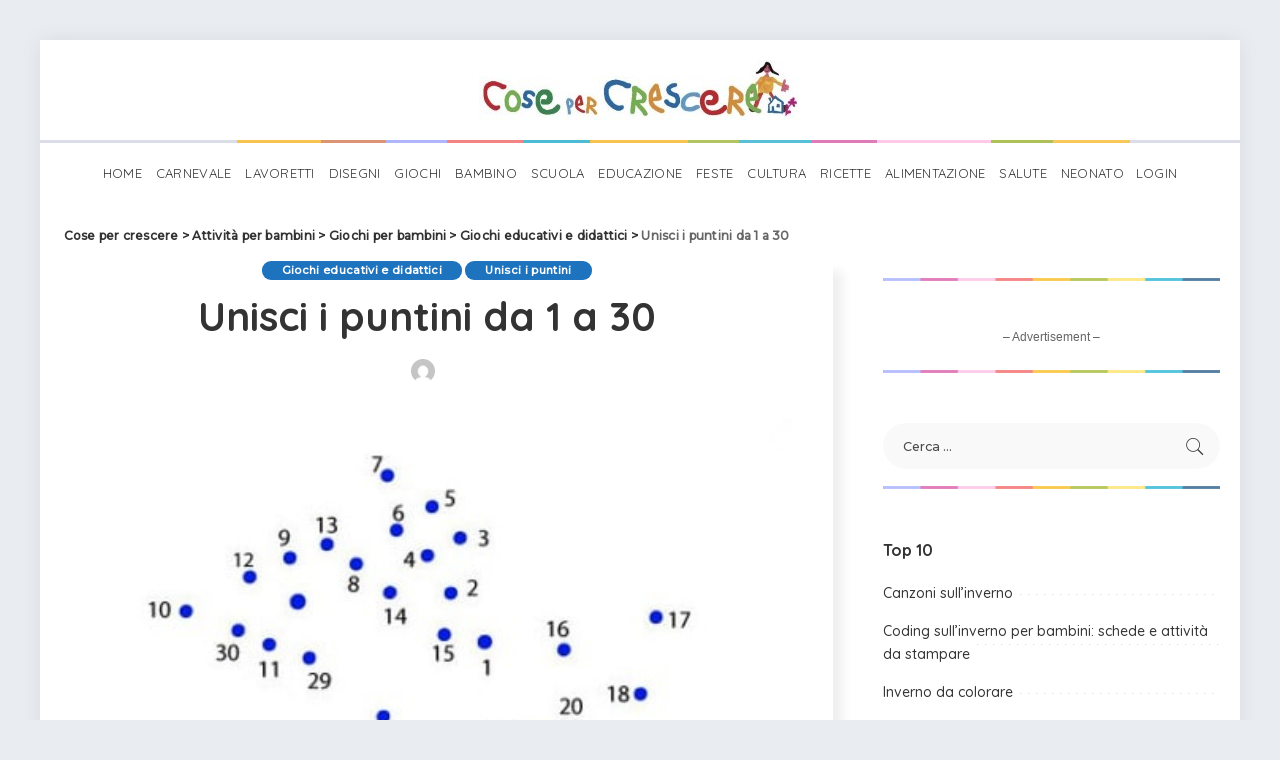

--- FILE ---
content_type: text/html; charset=UTF-8
request_url: https://www.cosepercrescere.it/unisci-i-puntini-1-30/
body_size: 45271
content:
<!-- This page is cached by the Hummingbird Performance plugin v3.10.0 - https://wordpress.org/plugins/hummingbird-performance/. --><!DOCTYPE html>
<html lang="it-IT">
<head>
	
	<meta charset="UTF-8">
	<meta http-equiv="X-UA-Compatible" content="IE=edge">
	<meta name="viewport" content="width=device-width, initial-scale=1">
	<link rel="profile" href="https://gmpg.org/xfn/11">
	<title>Unisci i puntini da 1 a 30 | Cose per crescere</title>
<meta name='robots' content='max-image-preview:large' />
<link rel="preconnect" href="https://fonts.gstatic.com" crossorigin><link rel="preload" as="style" onload="this.onload=null;this.rel='stylesheet'" href="https://fonts.googleapis.com/css?family=Quicksand%3A300%2C400%2C500%2C600%2C700%257CPoppins%3A400%2C400i%2C700%2C700i%257CMontserrat%3A400%2C500%2C600%2C700%7CMontserrat%3A500&amp;display=swap" crossorigin><noscript><link rel="stylesheet" href="https://fonts.googleapis.com/css?family=Quicksand%3A300%2C400%2C500%2C600%2C700%257CPoppins%3A400%2C400i%2C700%2C700i%257CMontserrat%3A400%2C500%2C600%2C700%7CMontserrat%3A500&amp;display=swap"></noscript><link rel='dns-prefetch' href='//fonts.googleapis.com' />
<link rel='dns-prefetch' href='//www.googletagmanager.com' />
<link href='//hb.wpmucdn.com' rel='preconnect' />
<link href="https://fonts.googleapis.com" rel='preconnect' />
<link href='//fonts.gstatic.com' crossorigin='' rel='preconnect' />
<link rel="alternate" type="application/rss+xml" title="Cose per crescere &raquo; Feed" href="https://www.cosepercrescere.it/feed/" />
<link rel="alternate" type="application/rss+xml" title="Cose per crescere &raquo; Feed dei commenti" href="https://www.cosepercrescere.it/comments/feed/" />
<link rel="alternate" type="application/rss+xml" title="Cose per crescere &raquo; Unisci i puntini da 1 a 30 Feed dei commenti" href="https://www.cosepercrescere.it/unisci-i-puntini-1-30/feed/" />
<script type="application/ld+json">{"@context":"https://schema.org","@type":"Organization","legalName":"Cose per crescere","url":"https://www.cosepercrescere.it/","address":{"@type":"PostalAddress","streetAddress":"Via Aurelio Saffi 29","addressLocality":"Milano, ITALY","postalCode":"20123"},"email":"info@cosepercrescere.it","logo":"https://www.cosepercrescere.it/wp-content/uploads/2020/08/cose_per_crescere_extended_small.jpg"}</script>
<script>
window._wpemojiSettings = {"baseUrl":"https:\/\/s.w.org\/images\/core\/emoji\/15.0.3\/72x72\/","ext":".png","svgUrl":"https:\/\/s.w.org\/images\/core\/emoji\/15.0.3\/svg\/","svgExt":".svg","source":{"concatemoji":"https:\/\/www.cosepercrescere.it\/wp-includes\/js\/wp-emoji-release.min.js?ver=6.6.4"}};
/*! This file is auto-generated */
!function(i,n){var o,s,e;function c(e){try{var t={supportTests:e,timestamp:(new Date).valueOf()};sessionStorage.setItem(o,JSON.stringify(t))}catch(e){}}function p(e,t,n){e.clearRect(0,0,e.canvas.width,e.canvas.height),e.fillText(t,0,0);var t=new Uint32Array(e.getImageData(0,0,e.canvas.width,e.canvas.height).data),r=(e.clearRect(0,0,e.canvas.width,e.canvas.height),e.fillText(n,0,0),new Uint32Array(e.getImageData(0,0,e.canvas.width,e.canvas.height).data));return t.every(function(e,t){return e===r[t]})}function u(e,t,n){switch(t){case"flag":return n(e,"\ud83c\udff3\ufe0f\u200d\u26a7\ufe0f","\ud83c\udff3\ufe0f\u200b\u26a7\ufe0f")?!1:!n(e,"\ud83c\uddfa\ud83c\uddf3","\ud83c\uddfa\u200b\ud83c\uddf3")&&!n(e,"\ud83c\udff4\udb40\udc67\udb40\udc62\udb40\udc65\udb40\udc6e\udb40\udc67\udb40\udc7f","\ud83c\udff4\u200b\udb40\udc67\u200b\udb40\udc62\u200b\udb40\udc65\u200b\udb40\udc6e\u200b\udb40\udc67\u200b\udb40\udc7f");case"emoji":return!n(e,"\ud83d\udc26\u200d\u2b1b","\ud83d\udc26\u200b\u2b1b")}return!1}function f(e,t,n){var r="undefined"!=typeof WorkerGlobalScope&&self instanceof WorkerGlobalScope?new OffscreenCanvas(300,150):i.createElement("canvas"),a=r.getContext("2d",{willReadFrequently:!0}),o=(a.textBaseline="top",a.font="600 32px Arial",{});return e.forEach(function(e){o[e]=t(a,e,n)}),o}function t(e){var t=i.createElement("script");t.src=e,t.defer=!0,i.head.appendChild(t)}"undefined"!=typeof Promise&&(o="wpEmojiSettingsSupports",s=["flag","emoji"],n.supports={everything:!0,everythingExceptFlag:!0},e=new Promise(function(e){i.addEventListener("DOMContentLoaded",e,{once:!0})}),new Promise(function(t){var n=function(){try{var e=JSON.parse(sessionStorage.getItem(o));if("object"==typeof e&&"number"==typeof e.timestamp&&(new Date).valueOf()<e.timestamp+604800&&"object"==typeof e.supportTests)return e.supportTests}catch(e){}return null}();if(!n){if("undefined"!=typeof Worker&&"undefined"!=typeof OffscreenCanvas&&"undefined"!=typeof URL&&URL.createObjectURL&&"undefined"!=typeof Blob)try{var e="postMessage("+f.toString()+"("+[JSON.stringify(s),u.toString(),p.toString()].join(",")+"));",r=new Blob([e],{type:"text/javascript"}),a=new Worker(URL.createObjectURL(r),{name:"wpTestEmojiSupports"});return void(a.onmessage=function(e){c(n=e.data),a.terminate(),t(n)})}catch(e){}c(n=f(s,u,p))}t(n)}).then(function(e){for(var t in e)n.supports[t]=e[t],n.supports.everything=n.supports.everything&&n.supports[t],"flag"!==t&&(n.supports.everythingExceptFlag=n.supports.everythingExceptFlag&&n.supports[t]);n.supports.everythingExceptFlag=n.supports.everythingExceptFlag&&!n.supports.flag,n.DOMReady=!1,n.readyCallback=function(){n.DOMReady=!0}}).then(function(){return e}).then(function(){var e;n.supports.everything||(n.readyCallback(),(e=n.source||{}).concatemoji?t(e.concatemoji):e.wpemoji&&e.twemoji&&(t(e.twemoji),t(e.wpemoji)))}))}((window,document),window._wpemojiSettings);
</script>

<style id='wp-emoji-styles-inline-css'>

	img.wp-smiley, img.emoji {
		display: inline !important;
		border: none !important;
		box-shadow: none !important;
		height: 1em !important;
		width: 1em !important;
		margin: 0 0.07em !important;
		vertical-align: -0.1em !important;
		background: none !important;
		padding: 0 !important;
	}
</style>
<link rel='stylesheet' id='wp-block-library-css' href='https://www.cosepercrescere.it/wp-includes/css/dist/block-library/style.min.css?ver=6.6.4' media='all' />
<style id='classic-theme-styles-inline-css'>
/*! This file is auto-generated */
.wp-block-button__link{color:#fff;background-color:#32373c;border-radius:9999px;box-shadow:none;text-decoration:none;padding:calc(.667em + 2px) calc(1.333em + 2px);font-size:1.125em}.wp-block-file__button{background:#32373c;color:#fff;text-decoration:none}
</style>
<style id='global-styles-inline-css'>
:root{--wp--preset--aspect-ratio--square: 1;--wp--preset--aspect-ratio--4-3: 4/3;--wp--preset--aspect-ratio--3-4: 3/4;--wp--preset--aspect-ratio--3-2: 3/2;--wp--preset--aspect-ratio--2-3: 2/3;--wp--preset--aspect-ratio--16-9: 16/9;--wp--preset--aspect-ratio--9-16: 9/16;--wp--preset--color--black: #000000;--wp--preset--color--cyan-bluish-gray: #abb8c3;--wp--preset--color--white: #ffffff;--wp--preset--color--pale-pink: #f78da7;--wp--preset--color--vivid-red: #cf2e2e;--wp--preset--color--luminous-vivid-orange: #ff6900;--wp--preset--color--luminous-vivid-amber: #fcb900;--wp--preset--color--light-green-cyan: #7bdcb5;--wp--preset--color--vivid-green-cyan: #00d084;--wp--preset--color--pale-cyan-blue: #8ed1fc;--wp--preset--color--vivid-cyan-blue: #0693e3;--wp--preset--color--vivid-purple: #9b51e0;--wp--preset--gradient--vivid-cyan-blue-to-vivid-purple: linear-gradient(135deg,rgba(6,147,227,1) 0%,rgb(155,81,224) 100%);--wp--preset--gradient--light-green-cyan-to-vivid-green-cyan: linear-gradient(135deg,rgb(122,220,180) 0%,rgb(0,208,130) 100%);--wp--preset--gradient--luminous-vivid-amber-to-luminous-vivid-orange: linear-gradient(135deg,rgba(252,185,0,1) 0%,rgba(255,105,0,1) 100%);--wp--preset--gradient--luminous-vivid-orange-to-vivid-red: linear-gradient(135deg,rgba(255,105,0,1) 0%,rgb(207,46,46) 100%);--wp--preset--gradient--very-light-gray-to-cyan-bluish-gray: linear-gradient(135deg,rgb(238,238,238) 0%,rgb(169,184,195) 100%);--wp--preset--gradient--cool-to-warm-spectrum: linear-gradient(135deg,rgb(74,234,220) 0%,rgb(151,120,209) 20%,rgb(207,42,186) 40%,rgb(238,44,130) 60%,rgb(251,105,98) 80%,rgb(254,248,76) 100%);--wp--preset--gradient--blush-light-purple: linear-gradient(135deg,rgb(255,206,236) 0%,rgb(152,150,240) 100%);--wp--preset--gradient--blush-bordeaux: linear-gradient(135deg,rgb(254,205,165) 0%,rgb(254,45,45) 50%,rgb(107,0,62) 100%);--wp--preset--gradient--luminous-dusk: linear-gradient(135deg,rgb(255,203,112) 0%,rgb(199,81,192) 50%,rgb(65,88,208) 100%);--wp--preset--gradient--pale-ocean: linear-gradient(135deg,rgb(255,245,203) 0%,rgb(182,227,212) 50%,rgb(51,167,181) 100%);--wp--preset--gradient--electric-grass: linear-gradient(135deg,rgb(202,248,128) 0%,rgb(113,206,126) 100%);--wp--preset--gradient--midnight: linear-gradient(135deg,rgb(2,3,129) 0%,rgb(40,116,252) 100%);--wp--preset--font-size--small: 13px;--wp--preset--font-size--medium: 20px;--wp--preset--font-size--large: 36px;--wp--preset--font-size--x-large: 42px;--wp--preset--spacing--20: 0.44rem;--wp--preset--spacing--30: 0.67rem;--wp--preset--spacing--40: 1rem;--wp--preset--spacing--50: 1.5rem;--wp--preset--spacing--60: 2.25rem;--wp--preset--spacing--70: 3.38rem;--wp--preset--spacing--80: 5.06rem;--wp--preset--shadow--natural: 6px 6px 9px rgba(0, 0, 0, 0.2);--wp--preset--shadow--deep: 12px 12px 50px rgba(0, 0, 0, 0.4);--wp--preset--shadow--sharp: 6px 6px 0px rgba(0, 0, 0, 0.2);--wp--preset--shadow--outlined: 6px 6px 0px -3px rgba(255, 255, 255, 1), 6px 6px rgba(0, 0, 0, 1);--wp--preset--shadow--crisp: 6px 6px 0px rgba(0, 0, 0, 1);}:where(.is-layout-flex){gap: 0.5em;}:where(.is-layout-grid){gap: 0.5em;}body .is-layout-flex{display: flex;}.is-layout-flex{flex-wrap: wrap;align-items: center;}.is-layout-flex > :is(*, div){margin: 0;}body .is-layout-grid{display: grid;}.is-layout-grid > :is(*, div){margin: 0;}:where(.wp-block-columns.is-layout-flex){gap: 2em;}:where(.wp-block-columns.is-layout-grid){gap: 2em;}:where(.wp-block-post-template.is-layout-flex){gap: 1.25em;}:where(.wp-block-post-template.is-layout-grid){gap: 1.25em;}.has-black-color{color: var(--wp--preset--color--black) !important;}.has-cyan-bluish-gray-color{color: var(--wp--preset--color--cyan-bluish-gray) !important;}.has-white-color{color: var(--wp--preset--color--white) !important;}.has-pale-pink-color{color: var(--wp--preset--color--pale-pink) !important;}.has-vivid-red-color{color: var(--wp--preset--color--vivid-red) !important;}.has-luminous-vivid-orange-color{color: var(--wp--preset--color--luminous-vivid-orange) !important;}.has-luminous-vivid-amber-color{color: var(--wp--preset--color--luminous-vivid-amber) !important;}.has-light-green-cyan-color{color: var(--wp--preset--color--light-green-cyan) !important;}.has-vivid-green-cyan-color{color: var(--wp--preset--color--vivid-green-cyan) !important;}.has-pale-cyan-blue-color{color: var(--wp--preset--color--pale-cyan-blue) !important;}.has-vivid-cyan-blue-color{color: var(--wp--preset--color--vivid-cyan-blue) !important;}.has-vivid-purple-color{color: var(--wp--preset--color--vivid-purple) !important;}.has-black-background-color{background-color: var(--wp--preset--color--black) !important;}.has-cyan-bluish-gray-background-color{background-color: var(--wp--preset--color--cyan-bluish-gray) !important;}.has-white-background-color{background-color: var(--wp--preset--color--white) !important;}.has-pale-pink-background-color{background-color: var(--wp--preset--color--pale-pink) !important;}.has-vivid-red-background-color{background-color: var(--wp--preset--color--vivid-red) !important;}.has-luminous-vivid-orange-background-color{background-color: var(--wp--preset--color--luminous-vivid-orange) !important;}.has-luminous-vivid-amber-background-color{background-color: var(--wp--preset--color--luminous-vivid-amber) !important;}.has-light-green-cyan-background-color{background-color: var(--wp--preset--color--light-green-cyan) !important;}.has-vivid-green-cyan-background-color{background-color: var(--wp--preset--color--vivid-green-cyan) !important;}.has-pale-cyan-blue-background-color{background-color: var(--wp--preset--color--pale-cyan-blue) !important;}.has-vivid-cyan-blue-background-color{background-color: var(--wp--preset--color--vivid-cyan-blue) !important;}.has-vivid-purple-background-color{background-color: var(--wp--preset--color--vivid-purple) !important;}.has-black-border-color{border-color: var(--wp--preset--color--black) !important;}.has-cyan-bluish-gray-border-color{border-color: var(--wp--preset--color--cyan-bluish-gray) !important;}.has-white-border-color{border-color: var(--wp--preset--color--white) !important;}.has-pale-pink-border-color{border-color: var(--wp--preset--color--pale-pink) !important;}.has-vivid-red-border-color{border-color: var(--wp--preset--color--vivid-red) !important;}.has-luminous-vivid-orange-border-color{border-color: var(--wp--preset--color--luminous-vivid-orange) !important;}.has-luminous-vivid-amber-border-color{border-color: var(--wp--preset--color--luminous-vivid-amber) !important;}.has-light-green-cyan-border-color{border-color: var(--wp--preset--color--light-green-cyan) !important;}.has-vivid-green-cyan-border-color{border-color: var(--wp--preset--color--vivid-green-cyan) !important;}.has-pale-cyan-blue-border-color{border-color: var(--wp--preset--color--pale-cyan-blue) !important;}.has-vivid-cyan-blue-border-color{border-color: var(--wp--preset--color--vivid-cyan-blue) !important;}.has-vivid-purple-border-color{border-color: var(--wp--preset--color--vivid-purple) !important;}.has-vivid-cyan-blue-to-vivid-purple-gradient-background{background: var(--wp--preset--gradient--vivid-cyan-blue-to-vivid-purple) !important;}.has-light-green-cyan-to-vivid-green-cyan-gradient-background{background: var(--wp--preset--gradient--light-green-cyan-to-vivid-green-cyan) !important;}.has-luminous-vivid-amber-to-luminous-vivid-orange-gradient-background{background: var(--wp--preset--gradient--luminous-vivid-amber-to-luminous-vivid-orange) !important;}.has-luminous-vivid-orange-to-vivid-red-gradient-background{background: var(--wp--preset--gradient--luminous-vivid-orange-to-vivid-red) !important;}.has-very-light-gray-to-cyan-bluish-gray-gradient-background{background: var(--wp--preset--gradient--very-light-gray-to-cyan-bluish-gray) !important;}.has-cool-to-warm-spectrum-gradient-background{background: var(--wp--preset--gradient--cool-to-warm-spectrum) !important;}.has-blush-light-purple-gradient-background{background: var(--wp--preset--gradient--blush-light-purple) !important;}.has-blush-bordeaux-gradient-background{background: var(--wp--preset--gradient--blush-bordeaux) !important;}.has-luminous-dusk-gradient-background{background: var(--wp--preset--gradient--luminous-dusk) !important;}.has-pale-ocean-gradient-background{background: var(--wp--preset--gradient--pale-ocean) !important;}.has-electric-grass-gradient-background{background: var(--wp--preset--gradient--electric-grass) !important;}.has-midnight-gradient-background{background: var(--wp--preset--gradient--midnight) !important;}.has-small-font-size{font-size: var(--wp--preset--font-size--small) !important;}.has-medium-font-size{font-size: var(--wp--preset--font-size--medium) !important;}.has-large-font-size{font-size: var(--wp--preset--font-size--large) !important;}.has-x-large-font-size{font-size: var(--wp--preset--font-size--x-large) !important;}
:where(.wp-block-post-template.is-layout-flex){gap: 1.25em;}:where(.wp-block-post-template.is-layout-grid){gap: 1.25em;}
:where(.wp-block-columns.is-layout-flex){gap: 2em;}:where(.wp-block-columns.is-layout-grid){gap: 2em;}
:root :where(.wp-block-pullquote){font-size: 1.5em;line-height: 1.6;}
</style>
<link rel='stylesheet' id='contact-form-7-css' href='https://www.cosepercrescere.it/wp-content/plugins/contact-form-7/includes/css/styles.css?ver=6.0' media='all' />
<link rel='stylesheet' id='ihc_front_end_style-css' href='https://www.cosepercrescere.it/wp-content/plugins/indeed-membership-pro/assets/css/style.min.css?ver=6.6.4' media='all' />
<link rel='stylesheet' id='ihc_templates_style-css' href='https://www.cosepercrescere.it/wp-content/plugins/indeed-membership-pro/assets/css/templates.min.css?ver=10.1' media='all' />
<link rel='stylesheet' id='pixwell-main-css' href='https://www.cosepercrescere.it/wp-content/themes/pixwell/assets/css/main.css?ver=10.3' media='all' />
<style id='pixwell-main-inline-css'>
html {}h1, .h1 {}h2, .h2 {}h3, .h3 {}h4, .h4 {}h5, .h5 {}h6, .h6 {}.single-tagline h6 {}.p-wrap .entry-summary, .twitter-content.entry-summary, .author-description, .rssSummary, .rb-sdesc {}.p-cat-info {}.p-meta-info, .wp-block-latest-posts__post-date {}.meta-info-author.meta-info-el {}.breadcrumb {}.footer-menu-inner {}.topbar-wrap {}.topbar-menu-wrap {}.main-menu > li > a, .off-canvas-menu > li > a {}.main-menu .sub-menu:not(.sub-mega), .off-canvas-menu .sub-menu {}.is-logo-text .logo-title {}.block-title, .block-header .block-title {}.ajax-quick-filter, .block-view-more {}.widget-title, .widget .widget-title {}body .widget.widget_nav_menu .menu-item {}body.boxed {background-color : #fafafa;background-repeat : no-repeat;background-size : cover;background-attachment : fixed;background-position : center center;}.header-6 .banner-wrap {}.footer-wrap:before {background-color : #1e73be;; content: ""; position: absolute; left: 0; top: 0; width: 100%; height: 100%;}.header-9 .banner-wrap { }.topline-wrap {height: 2px}.section-sticky .rbc-container.navbar-holder {max-width: 100%;}.main-menu .sub-menu {}.main-menu > li.menu-item-has-children > .sub-menu:before {}.navbar-wrap:not(.transparent-navbar-wrap), #mobile-sticky-nav, #amp-navbar { box-shadow: none !important; }[data-theme="dark"] .main-menu .sub-menu {}[data-theme="dark"] .main-menu > li.menu-item-has-children > .sub-menu:before {}.mobile-nav-inner {}.navbar-border-holder {border-width: 2px; }:root {--g-color: #1e73be}body .entry-content a:not(button), body .comment-content a{ color: #1e73be}@media only screen and (max-width: 767px) {.entry-content { font-size: .90rem; }.p-wrap .entry-summary, .twitter-content.entry-summary, .element-desc, .subscribe-description, .rb-sdecs,.copyright-inner > *, .summary-content, .pros-cons-wrap ul li,.gallery-popup-content .image-popup-description > *{ font-size: .76rem; }}@media only screen and (max-width: 1024px) {}@media only screen and (max-width: 991px) {}@media only screen and (max-width: 767px) {}
</style>
<link rel='stylesheet' id='pixwell-style-css' href='https://www.cosepercrescere.it/wp-content/themes/pixwell-child/style.css?ver=10.3' media='all' />

<script src="https://www.cosepercrescere.it/wp-includes/js/jquery/jquery.min.js?ver=3.7.1" id="jquery-core-js"></script>
<script src="https://www.cosepercrescere.it/wp-includes/js/jquery/jquery-migrate.min.js?ver=3.4.1" id="jquery-migrate-js"></script>
<script src="https://www.cosepercrescere.it/wp-content/plugins/indeed-membership-pro/assets/js/jquery-ui.min.js?ver=10.1" id="ihc-jquery-ui-js"></script>
<script id="ihc-front_end_js-js-extra">
var ihc_translated_labels = {"delete_level":"Are you sure you want to delete this membership?","cancel_level":"Are you sure you want to cancel this membership?"};
</script>
<script src="https://www.cosepercrescere.it/wp-content/plugins/indeed-membership-pro/assets/js/functions.min.js?ver=10.11" id="ihc-front_end_js-js"></script>
<script id="ihc-front_end_js-js-after">
var ihc_site_url='https://www.cosepercrescere.it';
var ihc_plugin_url='https://www.cosepercrescere.it/wp-content/plugins/indeed-membership-pro/';
var ihc_ajax_url='https://www.cosepercrescere.it/wp-admin/admin-ajax.php';
var ihcStripeMultiply='100';
</script>
<!--[if lt IE 9]>
<script src="https://www.cosepercrescere.it/wp-content/themes/pixwell/assets/js/html5shiv.min.js?ver=3.7.3" id="html5-js"></script>
<![endif]-->
<link rel="preload" href="https://www.cosepercrescere.it/wp-content/themes/pixwell/assets/fonts/ruby-icon.woff" as="font" type="font/woff" crossorigin="anonymous"> <link rel="https://api.w.org/" href="https://www.cosepercrescere.it/wp-json/" /><link rel="alternate" title="JSON" type="application/json" href="https://www.cosepercrescere.it/wp-json/wp/v2/posts/48860" /><link rel="EditURI" type="application/rsd+xml" title="RSD" href="https://www.cosepercrescere.it/xmlrpc.php?rsd" />
<link rel='shortlink' href='https://www.cosepercrescere.it/?p=48860' />
<link rel="alternate" title="oEmbed (JSON)" type="application/json+oembed" href="https://www.cosepercrescere.it/wp-json/oembed/1.0/embed?url=https%3A%2F%2Fwww.cosepercrescere.it%2Funisci-i-puntini-1-30%2F" />
<link rel="alternate" title="oEmbed (XML)" type="text/xml+oembed" href="https://www.cosepercrescere.it/wp-json/oembed/1.0/embed?url=https%3A%2F%2Fwww.cosepercrescere.it%2Funisci-i-puntini-1-30%2F&#038;format=xml" />
<!-- start Simple Custom CSS and JS -->

<!-- Quantcast Choice. Consent Manager Tag v2.0 (for TCF 2.0) -->
<script data-cfasync="false" async=true>
(function() {
  var host = window.location.hostname;
  var element = document.createElement('script');
  var firstScript = document.getElementsByTagName('script')[0];
  var url = 'https://cmp.quantcast.com'
    .concat('/choice/', 'u8c9pru4NG2Ps', '/', host, '/choice.js?tag_version=V2');
  var uspTries = 0;
  var uspTriesLimit = 3;
  element.async = true;
  element.type = 'text/javascript';
  element.src = url;

  firstScript.parentNode.insertBefore(element, firstScript);

  function makeStub() {
    var TCF_LOCATOR_NAME = '__tcfapiLocator';
    var queue = [];
    var win = window;
    var cmpFrame;

    function addFrame() {
      var doc = win.document;
      var otherCMP = !!(win.frames[TCF_LOCATOR_NAME]);

      if (!otherCMP) {
        if (doc.body) {
          var iframe = doc.createElement('iframe');

          iframe.style.cssText = 'display:none';
          iframe.name = TCF_LOCATOR_NAME;
          doc.body.appendChild(iframe);
        } else {
          setTimeout(addFrame, 5);
        }
      }
      return !otherCMP;
    }

    function tcfAPIHandler() {
      var gdprApplies;
      var args = arguments;

      if (!args.length) {
        return queue;
      } else if (args[0] === 'setGdprApplies') {
        if (
          args.length > 3 &&
          args[2] === 2 &&
          typeof args[3] === 'boolean'
        ) {
          gdprApplies = args[3];
          if (typeof args[2] === 'function') {
            args[2]('set', true);
          }
        }
      } else if (args[0] === 'ping') {
        var retr = {
          gdprApplies: gdprApplies,
          cmpLoaded: false,
          cmpStatus: 'stub'
        };

        if (typeof args[2] === 'function') {
          args[2](retr);
        }
      } else {
        if(args[0] === 'init' && typeof args[3] === 'object') {
          args[3] = Object.assign(args[3], { tag_version: 'V2' });
        }
        queue.push(args);
      }
    }

    function postMessageEventHandler(event) {
      var msgIsString = typeof event.data === 'string';
      var json = {};

      try {
        if (msgIsString) {
          json = JSON.parse(event.data);
        } else {
          json = event.data;
        }
      } catch (ignore) {}

      var payload = json.__tcfapiCall;

      if (payload) {
        window.__tcfapi(
          payload.command,
          payload.version,
          function(retValue, success) {
            var returnMsg = {
              __tcfapiReturn: {
                returnValue: retValue,
                success: success,
                callId: payload.callId
              }
            };
            if (msgIsString) {
              returnMsg = JSON.stringify(returnMsg);
            }
            if (event && event.source && event.source.postMessage) {
              event.source.postMessage(returnMsg, '*');
            }
          },
          payload.parameter
        );
      }
    }

    while (win) {
      try {
        if (win.frames[TCF_LOCATOR_NAME]) {
          cmpFrame = win;
          break;
        }
      } catch (ignore) {}

      if (win === window.top) {
        break;
      }
      win = win.parent;
    }
    if (!cmpFrame) {
      addFrame();
      win.__tcfapi = tcfAPIHandler;
      win.addEventListener('message', postMessageEventHandler, false);
    }
  };

  makeStub();

  var uspStubFunction = function() {
    var arg = arguments;
    if (typeof window.__uspapi !== uspStubFunction) {
      setTimeout(function() {
        if (typeof window.__uspapi !== 'undefined') {
          window.__uspapi.apply(window.__uspapi, arg);
        }
      }, 500);
    }
  };

  var checkIfUspIsReady = function() {
    uspTries++;
    if (window.__uspapi === uspStubFunction && uspTries < uspTriesLimit) {
      console.warn('USP is not accessible');
    } else {
      clearInterval(uspInterval);
    }
  };

  if (typeof window.__uspapi === 'undefined') {
    window.__uspapi = uspStubFunction;
    var uspInterval = setInterval(checkIfUspIsReady, 6000);
  }
})();
</script>
<!-- End Quantcast Choice. Consent Manager Tag v2.0 (for TCF 2.0) --><!-- end Simple Custom CSS and JS -->
<meta name="generator" content="Site Kit by Google 1.139.0" /><!-- HFCM by 99 Robots - Snippet # 1: Google Search Console -->
<meta name="google-site-verification" content="akdgRkmAvXZ_gtBKtF9s8WniGY_aG1EahFUAMtstfpQ" />
<!-- /end HFCM by 99 Robots -->
<!-- HFCM by 99 Robots - Snippet # 2: Google SearchConsole -->
<meta name="google-site-verification" content="google-site-verification: google66cd7103b8493a43.html" />
<!-- /end HFCM by 99 Robots -->
<!-- HFCM by 99 Robots - Snippet # 3: Ads.txt script JS -->
<script type="text/javascript" id="quantx-embed-tag" src="//cdn.elasticad.net/native/serve/js/quantx/nativeEmbed.gz.js"></script>
<!-- /end HFCM by 99 Robots -->
<meta name='ump-token' content='893c4dcfbd'><script type="application/ld+json">{"@context":"https://schema.org","@type":"WebSite","@id":"https://www.cosepercrescere.it/#website","url":"https://www.cosepercrescere.it/","name":"Cose per crescere","potentialAction":{"@type":"SearchAction","target":"https://www.cosepercrescere.it/?s={search_term_string}","query-input":"required name=search_term_string"}}</script>
<!-- SEO meta tags powered by SmartCrawl https://wpmudev.com/project/smartcrawl-wordpress-seo/ -->
<meta name="description" content="Un gioco del &quot;Che cosa apparirà?&quot; per esercitarsi nella numerazione da 1 a 30, divertendosi." />
<meta name="google-site-verification" content="google66cd7103b8493a43.html">
<script type="application/ld+json">{"@context":"https:\/\/schema.org","@graph":[{"@type":"Organization","@id":"https:\/\/www.cosepercrescere.it\/#schema-publishing-organization","url":"https:\/\/www.cosepercrescere.it","name":"Cose per crescere"},{"@type":"WebSite","@id":"https:\/\/www.cosepercrescere.it\/#schema-website","url":"https:\/\/www.cosepercrescere.it","name":"OCW Sport","encoding":"UTF-8","potentialAction":{"@type":"SearchAction","target":"https:\/\/www.cosepercrescere.it\/search\/{search_term_string}\/","query-input":"required name=search_term_string"}},{"@type":"BreadcrumbList","@id":"https:\/\/www.cosepercrescere.it\/unisci-i-puntini-1-30?page&name=unisci-i-puntini-1-30\/#breadcrumb","itemListElement":[{"@type":"ListItem","position":1,"name":"Home","item":"https:\/\/www.cosepercrescere.it"},{"@type":"ListItem","position":2,"name":"Attivit\u00e0 per bambini","item":"https:\/\/www.cosepercrescere.it\/category\/bambino\/"},{"@type":"ListItem","position":3,"name":"Giochi per bambini","item":"https:\/\/www.cosepercrescere.it\/category\/bambino\/giochi-per-bambini-bricolage\/"},{"@type":"ListItem","position":4,"name":"Giochi educativi e didattici","item":"https:\/\/www.cosepercrescere.it\/category\/bambino\/giochi-per-bambini-bricolage\/giochi-educativi\/"},{"@type":"ListItem","position":5,"name":"Unisci i puntini da 1 a 30"}]},{"@type":"Person","@id":"https:\/\/www.cosepercrescere.it\/author\/bri\/#schema-author","name":"Cose per Crescere","url":"https:\/\/www.cosepercrescere.it\/author\/bri\/"},{"@type":"WebPage","@id":"https:\/\/www.cosepercrescere.it\/unisci-i-puntini-1-30\/#schema-webpage","isPartOf":{"@id":"https:\/\/www.cosepercrescere.it\/#schema-website"},"publisher":{"@id":"https:\/\/www.cosepercrescere.it\/#schema-publishing-organization"},"url":"https:\/\/www.cosepercrescere.it\/unisci-i-puntini-1-30\/"},{"@type":"Article","mainEntityOfPage":{"@id":"https:\/\/www.cosepercrescere.it\/unisci-i-puntini-1-30\/#schema-webpage"},"author":{"@id":"https:\/\/www.cosepercrescere.it\/author\/bri\/#schema-author"},"publisher":{"@id":"https:\/\/www.cosepercrescere.it\/#schema-publishing-organization"},"dateModified":"2014-06-26T16:20:01","datePublished":"2014-06-25T08:39:33","headline":"Unisci i puntini da 1 a 30 | Cose per crescere","description":"Un gioco del &quot;Che cosa apparir\u00e0?&quot; per esercitarsi nella numerazione da 1 a 30, divertendosi.","name":"Unisci i puntini da 1 a 30","image":{"@type":"ImageObject","@id":"https:\/\/www.cosepercrescere.it\/unisci-i-puntini-1-30\/#schema-article-image","url":"https:\/\/www.cosepercrescere.it\/wp-content\/uploads\/2014\/06\/puntini_7ev.jpg","height":334,"width":463},"thumbnailUrl":"https:\/\/www.cosepercrescere.it\/wp-content\/uploads\/2014\/06\/puntini_7ev.jpg"}]}</script>
<meta property="og:type" content="article" />
<meta property="og:url" content="https://www.cosepercrescere.it/unisci-i-puntini-1-30/" />
<meta property="og:title" content="Unisci i puntini da 1 a 30 | Cose per crescere" />
<meta property="og:description" content="Un gioco del &quot;Che cosa apparirà?&quot; per esercitarsi nella numerazione da 1 a 30, divertendosi." />
<meta property="og:image" content="https://www.cosepercrescere.it/wp-content/uploads/2014/06/puntini_7ev.jpg" />
<meta property="og:image:width" content="463" />
<meta property="og:image:height" content="334" />
<meta property="article:published_time" content="2014-06-25T08:39:33" />
<meta property="article:author" content="Cose per Crescere" />
<meta name="twitter:card" content="summary_large_image" />
<meta name="twitter:title" content="Unisci i puntini da 1 a 30 | Cose per crescere" />
<meta name="twitter:description" content="Un gioco del &quot;Che cosa apparirà?&quot; per esercitarsi nella numerazione da 1 a 30, divertendosi." />
<meta name="twitter:image" content="https://www.cosepercrescere.it/wp-content/uploads/2014/06/puntini_7ev.jpg" />
<!-- /SEO -->
		<script>
			document.documentElement.className = document.documentElement.className.replace('no-js', 'js');
		</script>
				<style>
			.no-js img.lazyload {
				display: none;
			}

			figure.wp-block-image img.lazyloading {
				min-width: 150px;
			}

						.lazyload, .lazyloading {
				opacity: 0;
			}

			.lazyloaded {
				opacity: 1;
				transition: opacity 400ms;
				transition-delay: 0ms;
			}

					</style>
		<link rel="canonical" href="https://www.cosepercrescere.it/unisci-i-puntini-1-30/" />
					<!-- Google Analytics tracking code output by Beehive Analytics Pro -->
						<script async src="https://www.googletagmanager.com/gtag/js?id=G-D0Z4MDBQ4S&l=beehiveDataLayer"></script>
		<script>
						window.beehiveDataLayer = window.beehiveDataLayer || [];
			function beehive_ga() {beehiveDataLayer.push(arguments);}
			beehive_ga('js', new Date())
						beehive_ga('config', 'G-D0Z4MDBQ4S', {
				'anonymize_ip': false,
				'allow_google_signals': false,
			})
					</script>
		            <meta property="og:title" content="Unisci i puntini da 1 a 30"/>
            <meta property="og:url" content="https://www.cosepercrescere.it/unisci-i-puntini-1-30/"/>
            <meta property="og:site_name" content="Cose per crescere"/>
			                <meta property="og:image" content="https://www.cosepercrescere.it/wp-content/uploads/2014/06/puntini_7ev.jpg"/>
						                <meta property="og:type" content="article"/>
                <meta property="article:published_time" content="2014-06-25T07:39:33+00:00"/>
                <meta property="article:modified_time" content="2014-06-26T15:20:01+00:00"/>
                <meta name="author" content="Cose per Crescere"/>
                <meta name="twitter:card" content="summary_large_image"/>
                <meta name="twitter:creator" content="@Cose per crescere"/>
                <meta name="twitter:label1" content="Written by"/>
                <meta name="twitter:data1" content="Cose per Crescere"/>
				<script type="application/ld+json">{"@context":"http://schema.org","@type":"BreadcrumbList","itemListElement":[{"@type":"ListItem","position":5,"item":{"@id":"https://www.cosepercrescere.it/unisci-i-puntini-1-30/","name":"Unisci i puntini da 1 a 30"}},{"@type":"ListItem","position":4,"item":{"@id":"https://www.cosepercrescere.it/category/bambino/giochi-per-bambini-bricolage/giochi-educativi/","name":"Giochi educativi e didattici"}},{"@type":"ListItem","position":3,"item":{"@id":"https://www.cosepercrescere.it/category/bambino/giochi-per-bambini-bricolage/","name":"Giochi per bambini"}},{"@type":"ListItem","position":2,"item":{"@id":"https://www.cosepercrescere.it/category/bambino/","name":"Attività per bambini"}},{"@type":"ListItem","position":1,"item":{"@id":"https://www.cosepercrescere.it","name":"Cose per crescere"}}]}</script>
		<style id="wp-custom-css">
			@media only screen and (max-width: 600px) {
  .header-holder .header-content {
    position: relative;
    z-index: 10;
    width: 270px !important;
}
}
		</style>
		
	
	<!-- +++ GDPR / Deltapictures (1) +++ -->
	<!-- Quantcast Choice. Consent Manager Tag v2.0 (for TCF 2.0) -->
	<script type="text/javascript" async=true>
	(function() {
		var host = window.location.hostname;
		var element = document.createElement('script');
		var firstScript = document.getElementsByTagName('script')[0];
		var url = 'https://quantcast.mgr.consensu.org'
			.concat('/choice/', 'u8c9pru4NG2Ps', '/', host, '/choice.js')
		var uspTries = 0;
		var uspTriesLimit = 3;
		element.async = false;
		element.type = 'text/javascript';
		element.src = url;
		
		function makeStub() {
			var TCF_LOCATOR_NAME = '__tcfapiLocator';
			var queue = [];
			var win = window;
			var cmpFrame;
			function addFrame() {
				var doc = win.document;
				var otherCMP = !!(win.frames[TCF_LOCATOR_NAME]);
				if (!otherCMP) {
					if (doc.body) {
						var iframe = doc.createElement('iframe');
						iframe.style.cssText = 'display:none';
						iframe.name = TCF_LOCATOR_NAME;
						doc.body.appendChild(iframe);
					} else {
						setTimeout(addFrame, 5);
					}
				}
				return !otherCMP;
			}
			function tcfAPIHandler() {
				var gdprApplies;
				var args = arguments;
				if (!args.length) {
					return queue;	
				} else if (args[0] === 'setGdprApplies') {
					if (
						args.length > 3 &&
						args[2] === 2 &&
						typeof args[3] === 'boolean'
					) {
						gdprApplies = args[3];
						if (typeof args[2] === 'function') {
							args[2]('set', true);
						}
					}
				} else if (args[0] === 'ping') {
					var retr = {
						gdprApplies: gdprApplies,
						cmpLoaded: false,
						cmpStatus: 'stub'
					};
					if (typeof args[2] === 'function') {
						args[2](retr);
					}
				} else {
					queue.push(args);
				}
			}
			function postMessageEventHandler(event) {
				var msgIsString = typeof event.data === 'string';
				var json = {};
				try {
					if (msgIsString) {
						json = JSON.parse(event.data);
					} else {
						json = event.data;
					}
				} catch (ignore) {}
				var payload = json.__tcfapiCall;
				if (payload) {
					window.__tcfapi(
						payload.command,
						payload.version,
						function(retValue, success) {
							var returnMsg = {
								__tcfapiReturn: {
									returnValue: retValue,
									success: success,
									callId: payload.callId
								}
							};
							if (msgIsString) {
								returnMsg = JSON.stringify(returnMsg);
							}
							event.source.postMessage(returnMsg, '*');
						},
						payload.parameter
					);
				}
			}
			while (win) {
				try {
					if (win.frames[TCF_LOCATOR_NAME]) {
						cmpFrame = win;
						break;
					}
				} catch (ignore) {}
				if (win === window.top) {
					break;
				}
				win = win.parent;
			}
			if (!cmpFrame) {
				addFrame();
				win.__tcfapi = tcfAPIHandler;
				win.addEventListener('message', postMessageEventHandler, false);
			}
		};
		makeStub();
		var uspStubFunction = function() {
			var arg = arguments;
			if (typeof window.__uspapi !== uspStubFunction) {
				setTimeout(function() {
					if (typeof window.__uspapi !== 'undefined') {
						window.__uspapi.apply(window.__uspapi, arg);
					}
				}, 500);
			}
		};
		var checkIfUspIsReady = function() {
			uspTries++;
			if (window.__uspapi === uspStubFunction && uspTries < uspTriesLimit) {
				console.warn('USP is not accessible');
			} else {
				clearInterval(uspInterval);
			}
		};
		if (typeof window.__uspapi === 'undefined') {
			window.__uspapi = uspStubFunction;
			var uspInterval = setInterval(checkIfUspIsReady, 6000);
		}
		firstScript.parentNode.insertBefore(element, firstScript);
	})();
	</script>
	<!-- End Quantcast Choice. Consent Manager Tag v2.0 (for TCF 2.0) -->
	
	<script>
	(function() {
		var a = document.createElement("div");
		a.className = "publy_privacy_privacy";
		a.style.position = "fixed";
		a.style.padding = "0";
		a.style.zIndex = "9999";
		a.style.background = "#f7f7f7";
		a.style.bottom = "70px";
		a.style.left = "0";
		a.style.boxSizing = "border-box";
		a.style.fontFamily = "Helvetica Neue,arial,sans-serif";
		a.style.fontWeight = "400";
		a.style.fontSize = "14px";
		a.style.lineHeight = "14px";
		a.style["border-top-left-radius"] = "3px";
		a.style["border-top-right-radius"] = "3px";
		a.style["border-bottom-right-radius"] = "3px";
	
		a.style["-webkit-border-top-left-radius"] = "3px";
		a.style["-webkit-border-top-right-radius"] = "3px";
		a.style["-webkit-border-bottom-right-radius"] = "3px";
		a.style["-moz-border-radius-topleft"] = "3px";
		a.style["-moz-border-radius-topright"] = "3px";
		a.style["-moz-border-radius-bottomright"] = "3px";
		a.style["writing-mode"] = "tb-rl";
		var b = document.createElement("a");
		b.className = "publy_privacy_privacybutton";
		b.href = 'javascript:void(0)';
		b.onclick = function() {
			window.__tcfapi('displayConsentUi', 2, function() {});
		};
		b.style.padding = "5px";
		b.style.display = "block";
		b.style.textDecoration =
	
			"none";
		b.style.color = "#888";
		b.style.cursor = "pointer";
		b.style.boxSizing = "border-box";
		b.style.backgroundColor = "transparent";
		a.appendChild(b);
		var c = document.createElement("img");
		c.className = "publy_privacy_privacyimg";
		c.src = "[data-uri]";
	
		c.style.width = "14px";
		c.style.height = "14px";
		c.style.borderStyle = "none";
		c.style.boxSizing = "border-box";
		b.appendChild(c);
		b.innerHTML += "Privacy";
		var d = 0;
		window.onscroll = function() {
			0 == d && (d++, document.body.appendChild(a))
		}
	})();
	</script>
	
	<!-- --- GDPR / Deltapictures (1) --- -->
	
	<!-- +++ Deltapictures Extra (2) +++ -->
	<script src="https://adv.rtbuzz.net/w4831.js" async></script>
	<script>window.RTBuzz=window.RTBuzz||{},window.RTBuzz.cmd=window.RTBuzz.cmd||[];</script>
	<!-- --- Deltapictures Extra (2) --- -->
	
	<!-- Delta Pictures -->
	<script data-ad-client="ca-pub-4448308114640987" async src="https://pagead2.googlesyndication.com/pagead/js/adsbygoogle.js"></script>
    <!-- Header ad -->
	<script async type="text/javascript" src="//clickiocmp.com/t/consent_236854.js"></script>
	
</head>
<body class="post-template-default single single-post postid-48860 single-format-standard wp-embed-responsive is-single-1 is-single-hc sticky-nav is-tooltips is-backtop w-header-1 cat-icon-round ele-round feat-round is-parallax-feat is-fmask mh-p-excerpt boxed" data-theme="default">

	<!-- Deltapictures - skin_26442-->
<div id="rtbuzz_skin_26442"></div><script> window.RTBuzz.cmd.push("skin_26442");</script>
<!-- Deltapictures - Interstitial_25929-->
<div id="rtbuzz_Interstitial_25929"></div><script> window.RTBuzz.cmd.push("Interstitial_25929");</script>

<div id="site" class="site">
	        <aside id="off-canvas-section" class="off-canvas-wrap dark-style is-hidden">
            <div class="close-panel-wrap tooltips-n">
                <a href="#" id="off-canvas-close-btn" title="Close Panel"><i class="btn-close"></i></a>
            </div>
            <div class="off-canvas-holder">
                                    <div class="off-canvas-header is-light-text">
                        <div class="header-inner">
                                                        <aside class="inner-bottom">
                                                                    <div class="off-canvas-social">
                                                                            </div>
                                                                    <div class="inner-bottom-right">
                                        <aside class="bookmark-section">
	<a class="bookmark-link" href="#" title="Segnalibri">
		<span class="bookmark-icon"><i><svg class="svg-icon" aria-hidden="true" role="img" focusable="false" xmlns="http://www.w3.org/2000/svg" viewBox="0 0 512 512"><path fill="currentColor" d="M391.416,0H120.584c-17.778,0-32.242,14.464-32.242,32.242v460.413c0,7.016,3.798,13.477,9.924,16.895 c2.934,1.638,6.178,2.45,9.421,2.45c3.534,0,7.055-0.961,10.169-2.882l138.182-85.312l138.163,84.693 c5.971,3.669,13.458,3.817,19.564,0.387c6.107-3.418,9.892-9.872,9.892-16.875V32.242C423.657,14.464,409.194,0,391.416,0z  M384.967,457.453l-118.85-72.86c-6.229-3.817-14.07-3.798-20.28,0.032l-118.805,73.35V38.69h257.935V457.453z" /></svg></i><span class="bookmark-counter rb-counter">0</span></span>
	</a>
</aside>                                    </div>
                                                            </aside>
                        </div>
                    </div>
                                <div class="off-canvas-inner is-light-text">
                    <nav id="off-canvas-nav" class="off-canvas-nav">
                        <ul id="off-canvas-menu" class="off-canvas-menu rb-menu is-clicked"><li id="menu-item-82986" class="menu-item menu-item-type-custom menu-item-object-custom menu-item-home menu-item-82986"><a href="https://www.cosepercrescere.it"><span>Home</span></a></li>
<li id="menu-item-102562" class="menu-item menu-item-type-taxonomy menu-item-object-category menu-item-has-children menu-item-102562"><a href="https://www.cosepercrescere.it/category/feste/carnevale-per-i-bambini/"><span>Carnevale</span></a>
<ul class="sub-menu">
	<li id="menu-item-102560" class="menu-item menu-item-type-taxonomy menu-item-object-category menu-item-102560"><a href="https://www.cosepercrescere.it/category/feste/carnevale-per-i-bambini/accessori-per-carnevale/"><span>Carnevale fai da te</span></a></li>
	<li id="menu-item-102571" class="menu-item menu-item-type-taxonomy menu-item-object-category menu-item-102571"><a href="https://www.cosepercrescere.it/category/feste/carnevale-per-i-bambini/trucchi-di-carnevale/"><span>Trucchi di Carnevale</span></a></li>
	<li id="menu-item-102568" class="menu-item menu-item-type-taxonomy menu-item-object-category menu-item-102568"><a href="https://www.cosepercrescere.it/category/feste/carnevale-per-i-bambini/maschere-di-carnevale/"><span>Maschere di Carnevale</span></a></li>
	<li id="menu-item-102572" class="menu-item menu-item-type-taxonomy menu-item-object-category menu-item-102572"><a href="https://www.cosepercrescere.it/category/feste/carnevale-per-i-bambini/maschere-italiane/"><span>Maschere italiane</span></a></li>
	<li id="menu-item-102570" class="menu-item menu-item-type-taxonomy menu-item-object-category menu-item-102570"><a href="https://www.cosepercrescere.it/category/bambino/storie-per-bambini/storie-di-carnevale/"><span>Storie di Carnevale</span></a></li>
	<li id="menu-item-102573" class="menu-item menu-item-type-taxonomy menu-item-object-category menu-item-102573"><a href="https://www.cosepercrescere.it/category/feste/carnevale-per-i-bambini/poesie-di-carnevale/"><span>Poesie di Carnevale</span></a></li>
	<li id="menu-item-102565" class="menu-item menu-item-type-taxonomy menu-item-object-category menu-item-102565"><a href="https://www.cosepercrescere.it/category/bambino/filastrocche-per-bambini/filastrocche-di-carnevale/"><span>Filastrocche di Carnevale</span></a></li>
	<li id="menu-item-102563" class="menu-item menu-item-type-taxonomy menu-item-object-category menu-item-102563"><a href="https://www.cosepercrescere.it/category/feste/carnevale-per-i-bambini/disegni-sul-carnevale/"><span>Disegni di Carnevale</span></a></li>
	<li id="menu-item-102567" class="menu-item menu-item-type-taxonomy menu-item-object-category menu-item-102567"><a href="https://www.cosepercrescere.it/category/feste/carnevale-per-i-bambini/lavoretti-per-carnevale/"><span>Lavoretti per Carnevale</span></a></li>
	<li id="menu-item-102561" class="menu-item menu-item-type-taxonomy menu-item-object-category menu-item-102561"><a href="https://www.cosepercrescere.it/category/feste/carnevale-per-i-bambini/canzoni-di-carnevale-per-bambini/"><span>Canzoni di Carnevale per bambini</span></a></li>
	<li id="menu-item-102566" class="menu-item menu-item-type-taxonomy menu-item-object-category menu-item-102566"><a href="https://www.cosepercrescere.it/category/feste/carnevale-per-i-bambini/giochi-carnevale-attivita-per-i-bambini/"><span>Giochi Carnevale: attività per i bambini</span></a></li>
	<li id="menu-item-102569" class="menu-item menu-item-type-taxonomy menu-item-object-category menu-item-102569"><a href="https://www.cosepercrescere.it/category/feste/carnevale-per-i-bambini/origini-e-tradizioni-di-carnevale/"><span>Origini e tradizioni di Carnevale</span></a></li>
	<li id="menu-item-102564" class="menu-item menu-item-type-taxonomy menu-item-object-category menu-item-102564"><a href="https://www.cosepercrescere.it/category/feste/carnevale-per-i-bambini/dolci-di-carnevale/"><span>Dolci di carnevale</span></a></li>
</ul>
</li>
<li id="menu-item-43289" class="cat-lavoretti menu-item menu-item-type-taxonomy menu-item-object-category menu-item-has-children menu-item-43289"><a href="https://www.cosepercrescere.it/category/lavoretti-per-bambini/"><span>Lavoretti</span></a>
<ul class="sub-menu">
	<li id="menu-item-83023" class="menu-item menu-item-type-taxonomy menu-item-object-category menu-item-83023"><a href="https://www.cosepercrescere.it/category/lavoretti-per-bambini/animali-da-costruire/"><span>Animali da costruire</span></a></li>
	<li id="menu-item-83024" class="menu-item menu-item-type-taxonomy menu-item-object-category menu-item-83024"><a href="https://www.cosepercrescere.it/category/lavoretti-per-bambini/accessori-per-costumi-di-carnevale/"><span>Accessori per travestirsi</span></a></li>
	<li id="menu-item-83025" class="menu-item menu-item-type-taxonomy menu-item-object-category menu-item-83025"><a href="https://www.cosepercrescere.it/category/lavoretti-per-bambini/bomboniere-bricolage/"><span>Bomboniere</span></a></li>
	<li id="menu-item-83026" class="menu-item menu-item-type-taxonomy menu-item-object-category menu-item-83026"><a href="https://www.cosepercrescere.it/category/lavoretti-per-bambini/cartoleria/"><span>Cartoleria</span></a></li>
	<li id="menu-item-83028" class="menu-item menu-item-type-taxonomy menu-item-object-category menu-item-83028"><a href="https://www.cosepercrescere.it/category/lavoretti-per-bambini/costruire-riciclando/"><span>Costruire riciclando</span></a></li>
	<li id="menu-item-83029" class="menu-item menu-item-type-taxonomy menu-item-object-category menu-item-83029"><a href="https://www.cosepercrescere.it/category/lavoretti-per-bambini/gioielli/"><span>Gioielli</span></a></li>
	<li id="menu-item-83030" class="menu-item menu-item-type-taxonomy menu-item-object-category menu-item-83030"><a href="https://www.cosepercrescere.it/category/lavoretti-per-bambini/giochi-da-costruire/"><span>Giochi da costruire</span></a></li>
	<li id="menu-item-83031" class="menu-item menu-item-type-taxonomy menu-item-object-category menu-item-83031"><a href="https://www.cosepercrescere.it/category/lavoretti-per-bambini/maschere/"><span>Maschere per bambini</span></a></li>
	<li id="menu-item-83032" class="menu-item menu-item-type-taxonomy menu-item-object-category menu-item-83032"><a href="https://www.cosepercrescere.it/category/lavoretti-per-bambini/modellare/"><span>Modellare</span></a></li>
	<li id="menu-item-83033" class="menu-item menu-item-type-taxonomy menu-item-object-category menu-item-83033"><a href="https://www.cosepercrescere.it/category/cultura-generale/sport-cultura-generale/olimpiadi/"><span>Olimpiadi</span></a></li>
	<li id="menu-item-83037" class="menu-item menu-item-type-taxonomy menu-item-object-category menu-item-83037"><a href="https://www.cosepercrescere.it/category/lavoretti-per-bambini/trucchi-viso-bambini/"><span>Trucchi per bambini</span></a></li>
	<li id="menu-item-83034" class="menu-item menu-item-type-taxonomy menu-item-object-category menu-item-83034"><a href="https://www.cosepercrescere.it/category/lavoretti-per-bambini/origami/"><span>Origami</span></a></li>
	<li id="menu-item-83027" class="menu-item menu-item-type-taxonomy menu-item-object-category menu-item-83027"><a href="https://www.cosepercrescere.it/category/lavoretti-per-bambini/collage/"><span>Collage</span></a></li>
	<li id="menu-item-83035" class="menu-item menu-item-type-taxonomy menu-item-object-category menu-item-83035"><a href="https://www.cosepercrescere.it/category/lavoretti-per-bambini/regali/"><span>Regali fai da te</span></a></li>
	<li id="menu-item-83036" class="menu-item menu-item-type-taxonomy menu-item-object-category menu-item-83036"><a href="https://www.cosepercrescere.it/category/lavoretti-per-bambini/travestimenti/"><span>Travestimenti</span></a></li>
	<li id="menu-item-83038" class="menu-item menu-item-type-taxonomy menu-item-object-category menu-item-83038"><a href="https://www.cosepercrescere.it/category/lavoretti-per-bambini/modellare/pasta-sale/"><span>Pasta di sale</span></a></li>
	<li id="menu-item-83039" class="menu-item menu-item-type-taxonomy menu-item-object-category menu-item-83039"><a href="https://www.cosepercrescere.it/category/lavoretti-per-bambini/sassi-dipinti/"><span>Sassi dipinti</span></a></li>
</ul>
</li>
<li id="menu-item-43290" class="cat-disegni menu-item menu-item-type-taxonomy menu-item-object-category menu-item-has-children menu-item-43290"><a href="https://www.cosepercrescere.it/category/disegni-da-colorare/"><span>Disegni</span></a>
<ul class="sub-menu">
	<li id="menu-item-83040" class="menu-item menu-item-type-taxonomy menu-item-object-category menu-item-83040"><a href="https://www.cosepercrescere.it/category/disegni-da-colorare/animali/"><span>Disegni di Animali da colorare</span></a></li>
	<li id="menu-item-83041" class="menu-item menu-item-type-taxonomy menu-item-object-category menu-item-83041"><a href="https://www.cosepercrescere.it/category/disegni-da-colorare/ballerine-da-colorare/"><span>Ballerine da colorare</span></a></li>
	<li id="menu-item-83042" class="menu-item menu-item-type-taxonomy menu-item-object-category menu-item-83042"><a href="https://www.cosepercrescere.it/category/disegni-da-colorare/bandiere/"><span>Bandiere da colorare</span></a></li>
	<li id="menu-item-83043" class="menu-item menu-item-type-taxonomy menu-item-object-category menu-item-83043"><a href="https://www.cosepercrescere.it/category/disegni-da-colorare/cartoni-animati-da-colorare/"><span>Cartoni animati da colorare</span></a></li>
	<li id="menu-item-83044" class="menu-item menu-item-type-taxonomy menu-item-object-category menu-item-83044"><a href="https://www.cosepercrescere.it/category/disegni-da-colorare/circo/"><span>Disegni di Circo</span></a></li>
	<li id="menu-item-83045" class="menu-item menu-item-type-taxonomy menu-item-object-category menu-item-83045"><a href="https://www.cosepercrescere.it/category/disegni-da-colorare/come-disegnare/"><span>Come disegnare&#8230;</span></a></li>
	<li id="menu-item-83046" class="menu-item menu-item-type-taxonomy menu-item-object-category menu-item-83046"><a href="https://www.cosepercrescere.it/category/disegni-da-colorare/corpo-umano/"><span>Disegni sul corpo umano</span></a></li>
	<li id="menu-item-83047" class="menu-item menu-item-type-taxonomy menu-item-object-category menu-item-83047"><a href="https://www.cosepercrescere.it/category/disegni-da-colorare/sport/"><span>Disegni di sport da colorare</span></a></li>
	<li id="menu-item-83048" class="menu-item menu-item-type-taxonomy menu-item-object-category menu-item-83048"><a href="https://www.cosepercrescere.it/category/disegni-da-colorare/fiabe-da-colorare/"><span>Disegni di Fiabe da colorare</span></a></li>
	<li id="menu-item-83049" class="menu-item menu-item-type-taxonomy menu-item-object-category menu-item-83049"><a href="https://www.cosepercrescere.it/category/disegni-da-colorare/mandala-da-colorare/"><span>Disegni di mandala</span></a></li>
	<li id="menu-item-83053" class="menu-item menu-item-type-taxonomy menu-item-object-category menu-item-83053"><a href="https://www.cosepercrescere.it/category/disegni-da-colorare/per-bimbi-di-2-3-anni/"><span>Disegni per bambini di 2-3 anni</span></a></li>
	<li id="menu-item-83050" class="menu-item menu-item-type-taxonomy menu-item-object-category menu-item-83050"><a href="https://www.cosepercrescere.it/category/disegni-da-colorare/disegni-mezzi-trasporto/"><span>Mezzi di trasporto da colorare</span></a></li>
	<li id="menu-item-83051" class="menu-item menu-item-type-taxonomy menu-item-object-category menu-item-83051"><a href="https://www.cosepercrescere.it/category/disegni-da-colorare/natura/"><span>Natura da colorare</span></a></li>
	<li id="menu-item-83052" class="menu-item menu-item-type-taxonomy menu-item-object-category menu-item-83052"><a href="https://www.cosepercrescere.it/category/disegni-da-colorare/nomi-da-colorare/"><span>Nomi da colorare</span></a></li>
	<li id="menu-item-83054" class="menu-item menu-item-type-taxonomy menu-item-object-category menu-item-83054"><a href="https://www.cosepercrescere.it/category/disegni-da-colorare/scuola-da-colorare/"><span>Scuola da colorare</span></a></li>
	<li id="menu-item-83059" class="menu-item menu-item-type-taxonomy menu-item-object-category menu-item-83059"><a href="https://www.cosepercrescere.it/category/disegni-da-colorare/fiocchi-di-neve-da-colorare/"><span>Fiocchi di neve da colorare</span></a></li>
	<li id="menu-item-83055" class="menu-item menu-item-type-taxonomy menu-item-object-category menu-item-83055"><a href="https://www.cosepercrescere.it/category/disegni-da-colorare/cartoni-animati-da-colorare/frozen-da-colorare/"><span>Disegni di Frozen da colorare</span></a></li>
	<li id="menu-item-83056" class="menu-item menu-item-type-taxonomy menu-item-object-category menu-item-83056"><a href="https://www.cosepercrescere.it/category/disegni-da-colorare/supereroi-da-colorare/"><span>Supereroi da colorare</span></a></li>
	<li id="menu-item-83057" class="menu-item menu-item-type-taxonomy menu-item-object-category menu-item-83057"><a href="https://www.cosepercrescere.it/category/disegni-da-colorare/supereroi-da-colorare/avengers-da-colorare/"><span>DIsegni di Avengers da colorare</span></a></li>
	<li id="menu-item-83058" class="menu-item menu-item-type-taxonomy menu-item-object-category menu-item-83058"><a href="https://www.cosepercrescere.it/category/disegni-da-colorare/disegni-per-il-catechismo/"><span>Disegni per il catechismo</span></a></li>
	<li id="menu-item-83060" class="menu-item menu-item-type-taxonomy menu-item-object-category menu-item-83060"><a href="https://www.cosepercrescere.it/category/disegni-da-colorare/disegni-kawaii-da-colorare/"><span>Disegni Kawaii da colorare</span></a></li>
</ul>
</li>
<li id="menu-item-61084" class="cat-gravidanza menu-item menu-item-type-taxonomy menu-item-object-category current-post-ancestor menu-item-has-children menu-item-61084"><a href="https://www.cosepercrescere.it/category/bambino/giochi-per-bambini-bricolage/"><span>Giochi</span></a>
<ul class="sub-menu">
	<li id="menu-item-83061" class="menu-item menu-item-type-taxonomy menu-item-object-category current-post-ancestor current-menu-parent current-post-parent menu-item-83061"><a href="https://www.cosepercrescere.it/category/bambino/giochi-per-bambini-bricolage/giochi-educativi/"><span>Giochi educativi e didattici</span></a></li>
	<li id="menu-item-83062" class="menu-item menu-item-type-taxonomy menu-item-object-category menu-item-83062"><a href="https://www.cosepercrescere.it/category/bambino/feste-e-compleanni/giochi-e-attivita/"><span>Giochi e Animazione per compleanno</span></a></li>
	<li id="menu-item-83063" class="menu-item menu-item-type-taxonomy menu-item-object-category menu-item-83063"><a href="https://www.cosepercrescere.it/category/bambino/giochi-per-bambini-bricolage/giochi-in-inglese/"><span>Giochi in inglese</span></a></li>
	<li id="menu-item-83064" class="menu-item menu-item-type-taxonomy menu-item-object-category menu-item-83064"><a href="https://www.cosepercrescere.it/category/bambino/giochi-per-bambini-bricolage/giochi-di-logica/"><span>Giochi di logica</span></a></li>
	<li id="menu-item-83065" class="menu-item menu-item-type-taxonomy menu-item-object-category menu-item-83065"><a href="https://www.cosepercrescere.it/category/bambino/giochi-per-bambini-bricolage/giochi-di-labirinti/"><span>Giochi di labirinti</span></a></li>
	<li id="menu-item-83066" class="menu-item menu-item-type-taxonomy menu-item-object-category menu-item-83066"><a href="https://www.cosepercrescere.it/category/bambino/giochi-per-bambini-bricolage/sudoku-per-bambini/"><span>Sudoku per bambini</span></a></li>
	<li id="menu-item-83072" class="menu-item menu-item-type-taxonomy menu-item-object-category menu-item-83072"><a href="https://www.cosepercrescere.it/category/bambino/giochi-per-bambini-bricolage/puzzle-per-bambini/"><span>Puzzle per bambini</span></a></li>
	<li id="menu-item-83067" class="menu-item menu-item-type-taxonomy menu-item-object-category menu-item-83067"><a href="https://www.cosepercrescere.it/category/bambino/giochi-per-bambini-bricolage/cruciverba-per-bambini-giochi-per-bambini-bricolage/"><span>Cruciverba per bambini</span></a></li>
	<li id="menu-item-83068" class="menu-item menu-item-type-taxonomy menu-item-object-category menu-item-83068"><a href="https://www.cosepercrescere.it/category/bambino/giochi-per-bambini-bricolage/giochi-di-parole-nascoste/"><span>Giochi di parole nascoste</span></a></li>
	<li id="menu-item-83069" class="menu-item menu-item-type-taxonomy menu-item-object-category menu-item-83069"><a href="https://www.cosepercrescere.it/category/bambino/giochi-per-bambini-bricolage/disegni-numerati-da-colorare/"><span>Disegni numerati da colorare</span></a></li>
	<li id="menu-item-83070" class="menu-item menu-item-type-taxonomy menu-item-object-category menu-item-83070"><a href="https://www.cosepercrescere.it/category/bambino/giochi-per-bambini-bricolage/disegni-rangoli/"><span>Disegni rangoli</span></a></li>
	<li id="menu-item-83071" class="menu-item menu-item-type-taxonomy menu-item-object-category menu-item-83071"><a href="https://www.cosepercrescere.it/category/bambino/giochi-per-bambini-bricolage/trova-le-differenze/"><span>Trova le differenze</span></a></li>
	<li id="menu-item-83073" class="menu-item menu-item-type-taxonomy menu-item-object-category current-post-ancestor current-menu-parent current-post-parent menu-item-83073"><a href="https://www.cosepercrescere.it/category/bambino/giochi-per-bambini-bricolage/unisci-i-puntini/"><span>Unisci i puntini</span></a></li>
	<li id="menu-item-83075" class="menu-item menu-item-type-taxonomy menu-item-object-category menu-item-83075"><a href="https://www.cosepercrescere.it/category/bambino/giochi-per-bambini-bricolage/giochi-allaperto/"><span>Giochi per bambini all&#8217;aperto</span></a></li>
	<li id="menu-item-83074" class="menu-item menu-item-type-taxonomy menu-item-object-category menu-item-83074"><a href="https://www.cosepercrescere.it/category/bambino/giochi-per-bambini-bricolage/giochi-da-fare-in-macchina/"><span>Giochi da fare in macchina</span></a></li>
</ul>
</li>
<li id="menu-item-43291" class="cat-bambino menu-item menu-item-type-taxonomy menu-item-object-category current-post-ancestor menu-item-has-children menu-item-43291"><a href="https://www.cosepercrescere.it/category/bambino/"><span>Bambino</span></a>
<ul class="sub-menu">
	<li id="menu-item-83076" class="menu-item menu-item-type-taxonomy menu-item-object-category menu-item-83076"><a href="https://www.cosepercrescere.it/category/bambino/feste-e-compleanni/"><span>Feste e compleanni</span></a></li>
	<li id="menu-item-83077" class="menu-item menu-item-type-taxonomy menu-item-object-category menu-item-83077"><a href="https://www.cosepercrescere.it/category/bambino/attivita-didattiche-e-esperimenti/"><span>Attivita&#8217; didattiche e esperimenti</span></a></li>
	<li id="menu-item-83078" class="menu-item menu-item-type-taxonomy menu-item-object-category menu-item-83078"><a href="https://www.cosepercrescere.it/category/bambino/barzellette-per-bambini/"><span>Barzellette per bambini</span></a></li>
	<li id="menu-item-83079" class="menu-item menu-item-type-taxonomy menu-item-object-category menu-item-83079"><a href="https://www.cosepercrescere.it/category/bambino/canzoni-per-bambini/"><span>Canzoni per bambini con testi</span></a></li>
	<li id="menu-item-83080" class="menu-item menu-item-type-taxonomy menu-item-object-category menu-item-83080"><a href="https://www.cosepercrescere.it/category/bambino/poesie-per-bambini/"><span>Poesie per bambini</span></a></li>
	<li id="menu-item-83081" class="menu-item menu-item-type-taxonomy menu-item-object-category menu-item-83081"><a href="https://www.cosepercrescere.it/category/bambino/filastrocche-per-bambini/"><span>Filastrocche per bambini</span></a></li>
	<li id="menu-item-83082" class="menu-item menu-item-type-taxonomy menu-item-object-category menu-item-83082"><a href="https://www.cosepercrescere.it/category/bambino/storie-per-bambini/"><span>Storie per bambini</span></a></li>
	<li id="menu-item-83083" class="menu-item menu-item-type-taxonomy menu-item-object-category menu-item-83083"><a href="https://www.cosepercrescere.it/category/bambino/significato-dei-nomi/"><span>Significato dei nomi</span></a></li>
	<li id="menu-item-83086" class="menu-item menu-item-type-taxonomy menu-item-object-category menu-item-83086"><a href="https://www.cosepercrescere.it/category/bambino/3-4-anni/"><span>Lavoretti per bambini da 3 a 4 anni</span></a></li>
	<li id="menu-item-83087" class="menu-item menu-item-type-taxonomy menu-item-object-category menu-item-83087"><a href="https://www.cosepercrescere.it/category/bambino/5-6-anni/"><span>Lavoretti per bambini da 5 a 6 anni</span></a></li>
	<li id="menu-item-83088" class="menu-item menu-item-type-taxonomy menu-item-object-category menu-item-83088"><a href="https://www.cosepercrescere.it/category/bambino/7-8-anni/"><span>Lavoretti per bambini da 7 a 8 anni</span></a></li>
	<li id="menu-item-83089" class="menu-item menu-item-type-taxonomy menu-item-object-category menu-item-83089"><a href="https://www.cosepercrescere.it/category/bambino/9-10-anni/"><span>Lavoretti per bambini da 9 a 10 anni</span></a></li>
	<li id="menu-item-83090" class="menu-item menu-item-type-taxonomy menu-item-object-category menu-item-83090"><a href="https://www.cosepercrescere.it/category/bambino/11-12-anni/"><span>Lavoretti per bambini da 11 a 12 anni</span></a></li>
	<li id="menu-item-83084" class="menu-item menu-item-type-taxonomy menu-item-object-category menu-item-83084"><a href="https://www.cosepercrescere.it/category/bambino/0-2-anni/"><span>Lavoretti per bambini da 0 a 2 anni</span></a></li>
	<li id="menu-item-83091" class="menu-item menu-item-type-taxonomy menu-item-object-category menu-item-83091"><a href="https://www.cosepercrescere.it/category/bambino/feste-e-compleanni/giochi-e-attivita/"><span>Giochi e Animazione per compleanno</span></a></li>
	<li id="menu-item-83092" class="menu-item menu-item-type-taxonomy menu-item-object-category menu-item-83092"><a href="https://www.cosepercrescere.it/category/bambino/frasi-per-bambini/"><span>Frasi per bambini</span></a></li>
	<li id="menu-item-83093" class="menu-item menu-item-type-taxonomy menu-item-object-category menu-item-83093"><a href="https://www.cosepercrescere.it/category/bambino/indovinelli-per-bambini/"><span>Indovinelli per bambini</span></a></li>
</ul>
</li>
<li id="menu-item-43293" class="cat-scuola menu-item menu-item-type-taxonomy menu-item-object-category menu-item-has-children menu-item-43293"><a href="https://www.cosepercrescere.it/category/un-aiuto-per-la-scuola/"><span>Scuola</span></a>
<ul class="sub-menu">
	<li id="menu-item-83102" class="menu-item menu-item-type-taxonomy menu-item-object-category menu-item-83102"><a href="https://www.cosepercrescere.it/category/un-aiuto-per-la-scuola/inizio-scuola/"><span>Inizio scuola</span></a></li>
	<li id="menu-item-97834" class="menu-item menu-item-type-taxonomy menu-item-object-category menu-item-97834"><a href="https://www.cosepercrescere.it/category/un-aiuto-per-la-scuola/accoglienza-scuola-primaria/"><span>Accoglienza scuola primaria</span></a></li>
	<li id="menu-item-83094" class="menu-item menu-item-type-taxonomy menu-item-object-category menu-item-83094"><a href="https://www.cosepercrescere.it/category/un-aiuto-per-la-scuola/scuola-infanzia/"><span>Esercizi Scuola dell&#8217;infanzia</span></a></li>
	<li id="menu-item-83095" class="menu-item menu-item-type-taxonomy menu-item-object-category menu-item-83095"><a href="https://www.cosepercrescere.it/category/un-aiuto-per-la-scuola/prima-elementare/"><span>Esercizi Prima elementare</span></a></li>
	<li id="menu-item-83096" class="menu-item menu-item-type-taxonomy menu-item-object-category menu-item-83096"><a href="https://www.cosepercrescere.it/category/un-aiuto-per-la-scuola/seconda-elementare/"><span>Esercizi Seconda elementare</span></a></li>
	<li id="menu-item-83097" class="menu-item menu-item-type-taxonomy menu-item-object-category menu-item-83097"><a href="https://www.cosepercrescere.it/category/un-aiuto-per-la-scuola/terza-elementare/"><span>Esercizi Terza elementare</span></a></li>
	<li id="menu-item-83103" class="menu-item menu-item-type-taxonomy menu-item-object-category menu-item-83103"><a href="https://www.cosepercrescere.it/category/educazione/i-diplomi/diplomi-di-fine-anno-scolastico/"><span>Diplomi di fine anno scolastico</span></a></li>
	<li id="menu-item-83098" class="menu-item menu-item-type-taxonomy menu-item-object-category menu-item-83098"><a href="https://www.cosepercrescere.it/category/un-aiuto-per-la-scuola/quarta-elementare/"><span>Esercizi Quarta elementare</span></a></li>
	<li id="menu-item-83099" class="menu-item menu-item-type-taxonomy menu-item-object-category menu-item-83099"><a href="https://www.cosepercrescere.it/category/un-aiuto-per-la-scuola/quinta-elementare/"><span>Esercizi Quinta elementare</span></a></li>
	<li id="menu-item-83100" class="menu-item menu-item-type-taxonomy menu-item-object-category menu-item-83100"><a href="https://www.cosepercrescere.it/category/un-aiuto-per-la-scuola/inglese/"><span>Esercizi inglese per bambini</span></a></li>
	<li id="menu-item-83101" class="menu-item menu-item-type-taxonomy menu-item-object-category menu-item-83101"><a href="https://www.cosepercrescere.it/category/un-aiuto-per-la-scuola/compiti-per-le-vacanze/"><span>Compiti per le vacanze</span></a></li>
	<li id="menu-item-83104" class="menu-item menu-item-type-taxonomy menu-item-object-category menu-item-83104"><a href="https://www.cosepercrescere.it/category/un-aiuto-per-la-scuola/dettati-ortografici/"><span>Dettati ortografici</span></a></li>
	<li id="menu-item-83107" class="menu-item menu-item-type-taxonomy menu-item-object-category menu-item-83107"><a href="https://www.cosepercrescere.it/category/un-aiuto-per-la-scuola/cartine-per-la-scuola-primaria/"><span>Cartine per la scuola primaria</span></a></li>
	<li id="menu-item-83105" class="menu-item menu-item-type-taxonomy menu-item-object-category menu-item-83105"><a href="https://www.cosepercrescere.it/category/un-aiuto-per-la-scuola/scuola-infanzia/abbecedari-scuola-infanzia/"><span>Abbecedari</span></a></li>
	<li id="menu-item-83106" class="menu-item menu-item-type-taxonomy menu-item-object-category menu-item-83106"><a href="https://www.cosepercrescere.it/category/un-aiuto-per-la-scuola/metodo-montessori/"><span>Metodo Montessori</span></a></li>
</ul>
</li>
<li id="menu-item-43296" class="cat-educazione menu-item menu-item-type-taxonomy menu-item-object-category menu-item-has-children menu-item-43296"><a href="https://www.cosepercrescere.it/category/educazione/"><span>Educazione</span></a>
<ul class="sub-menu">
	<li id="menu-item-83108" class="menu-item menu-item-type-taxonomy menu-item-object-category menu-item-83108"><a href="https://www.cosepercrescere.it/category/educazione/essere-genitore/"><span>Essere genitore</span></a></li>
	<li id="menu-item-83110" class="menu-item menu-item-type-taxonomy menu-item-object-category menu-item-83110"><a href="https://www.cosepercrescere.it/category/educazione/viaggiare-con-i-bambini/"><span>Viaggiare con i bambini</span></a></li>
	<li id="menu-item-83111" class="menu-item menu-item-type-taxonomy menu-item-object-category menu-item-83111"><a href="https://www.cosepercrescere.it/category/educazione/animali-domestici/"><span>Animali domestici</span></a></li>
	<li id="menu-item-83112" class="menu-item menu-item-type-taxonomy menu-item-object-category menu-item-83112"><a href="https://www.cosepercrescere.it/category/educazione/accessori-per-bambini-sicurezza-e-consigli/"><span>Accessori per bambini, sicurezza e consigli di acquisto per la famiglia</span></a></li>
	<li id="menu-item-83113" class="menu-item menu-item-type-taxonomy menu-item-object-category menu-item-83113"><a href="https://www.cosepercrescere.it/category/educazione/lo-yoga-per-bambini/"><span>Lo yoga per bambini</span></a></li>
	<li id="menu-item-83109" class="menu-item menu-item-type-taxonomy menu-item-object-category menu-item-83109"><a href="https://www.cosepercrescere.it/category/educazione/i-diplomi/"><span>I diplomi</span></a></li>
</ul>
</li>
<li id="menu-item-43297" class="cat-feste menu-item menu-item-type-taxonomy menu-item-object-category menu-item-has-children menu-item-43297"><a href="https://www.cosepercrescere.it/category/feste/"><span>Feste</span></a>
<ul class="sub-menu">
	<li id="menu-item-101926" class="menu-item menu-item-type-taxonomy menu-item-object-category menu-item-101926"><a href="https://www.cosepercrescere.it/category/feste/carnevale-per-i-bambini/"><span>Carnevale</span></a></li>
	<li id="menu-item-102212" class="menu-item menu-item-type-taxonomy menu-item-object-category menu-item-102212"><a href="https://www.cosepercrescere.it/category/feste/san-valentino-feste/"><span>San Valentino</span></a></li>
	<li id="menu-item-102213" class="menu-item menu-item-type-taxonomy menu-item-object-category menu-item-102213"><a href="https://www.cosepercrescere.it/category/feste/festa-del-papa/"><span>Festa del papà</span></a></li>
	<li id="menu-item-102574" class="menu-item menu-item-type-taxonomy menu-item-object-category menu-item-102574"><a href="https://www.cosepercrescere.it/category/feste/pasqua-feste/"><span>Pasqua</span></a></li>
	<li id="menu-item-83114" class="menu-item menu-item-type-taxonomy menu-item-object-category menu-item-83114"><a href="https://www.cosepercrescere.it/category/feste/il-battesimo/"><span>Il battesimo</span></a></li>
	<li id="menu-item-83115" class="menu-item menu-item-type-taxonomy menu-item-object-category menu-item-83115"><a href="https://www.cosepercrescere.it/category/feste/prima-comunione/"><span>Prima comunione</span></a></li>
</ul>
</li>
<li id="menu-item-43298" class="cat-cultura menu-item menu-item-type-taxonomy menu-item-object-category menu-item-has-children menu-item-43298"><a href="https://www.cosepercrescere.it/category/cultura-generale/"><span>Cultura</span></a>
<ul class="sub-menu">
	<li id="menu-item-102288" class="menu-item menu-item-type-taxonomy menu-item-object-category menu-item-102288"><a href="https://www.cosepercrescere.it/category/cultura-generale/sport-cultura-generale/olimpiadi/olimpiadi-invernali/"><span>Olimpiadi invernali</span></a></li>
	<li id="menu-item-83122" class="menu-item menu-item-type-taxonomy menu-item-object-category menu-item-83122"><a href="https://www.cosepercrescere.it/category/cultura-generale/leuropa/"><span>L&#8217;Europa</span></a></li>
	<li id="menu-item-83120" class="menu-item menu-item-type-taxonomy menu-item-object-category menu-item-83120"><a href="https://www.cosepercrescere.it/category/cultura-generale/lacqua/"><span>L&#8217;acqua</span></a></li>
	<li id="menu-item-83121" class="menu-item menu-item-type-taxonomy menu-item-object-category menu-item-83121"><a href="https://www.cosepercrescere.it/category/cultura-generale/astronomia-astri-e-pianeti/"><span>Astronomia, astri e pianeti</span></a></li>
	<li id="menu-item-83118" class="menu-item menu-item-type-taxonomy menu-item-object-category menu-item-83118"><a href="https://www.cosepercrescere.it/category/ecologia/"><span>Ecologia</span></a></li>
	<li id="menu-item-100925" class="menu-item menu-item-type-taxonomy menu-item-object-category menu-item-100925"><a title="Giornata della Pace" href="https://www.cosepercrescere.it/category/cultura-generale/giornata-della-pace-scuola-primaria-attivita-poesie-e-risorse-per-bambini/"><span>Giornata della Pace</span></a></li>
	<li id="menu-item-83119" class="menu-item menu-item-type-taxonomy menu-item-object-category menu-item-83119"><a href="https://www.cosepercrescere.it/category/cultura-generale/diritti-dei-bambini/"><span>Diritti dei bambini</span></a></li>
	<li id="menu-item-83123" class="menu-item menu-item-type-taxonomy menu-item-object-category menu-item-83123"><a href="https://www.cosepercrescere.it/category/ecologia/piccoli-gesti-per-risparmiare-energia/"><span>Piccoli gesti per risparmiare energia</span></a></li>
	<li id="menu-item-83124" class="menu-item menu-item-type-taxonomy menu-item-object-category menu-item-83124"><a href="https://www.cosepercrescere.it/category/cultura-generale/sport-cultura-generale/"><span>Sport</span></a></li>
	<li id="menu-item-83126" class="menu-item menu-item-type-taxonomy menu-item-object-category menu-item-83126"><a href="https://www.cosepercrescere.it/category/cultura-generale/gli-animali/"><span>Gli animali</span></a></li>
	<li id="menu-item-83127" class="menu-item menu-item-type-taxonomy menu-item-object-category menu-item-83127"><a href="https://www.cosepercrescere.it/category/cultura-generale/la-catena-alimentare/"><span>La catena alimentare</span></a></li>
	<li id="menu-item-83125" class="menu-item menu-item-type-taxonomy menu-item-object-category menu-item-83125"><a href="https://www.cosepercrescere.it/category/cultura-generale/le-feste/"><span>Le feste</span></a></li>
</ul>
</li>
<li id="menu-item-43302" class="cat-ricette menu-item menu-item-type-taxonomy menu-item-object-category menu-item-has-children menu-item-43302"><a href="https://www.cosepercrescere.it/category/ricette-per-bambini/"><span>Ricette</span></a>
<ul class="sub-menu">
	<li id="menu-item-83128" class="menu-item menu-item-type-taxonomy menu-item-object-category menu-item-83128"><a href="https://www.cosepercrescere.it/category/ricette-per-bambini/ricette-da-fare-con-i-bambini/"><span>Ricette da fare con i bambini</span></a></li>
	<li id="menu-item-83129" class="menu-item menu-item-type-taxonomy menu-item-object-category menu-item-83129"><a href="https://www.cosepercrescere.it/category/ricette-per-bambini/ricette-per-mangiare-di-tutto/"><span>Come insegnare a mangiare di tutto</span></a></li>
	<li id="menu-item-83130" class="menu-item menu-item-type-taxonomy menu-item-object-category menu-item-83130"><a href="https://www.cosepercrescere.it/category/ricette-per-bambini/antipasti/"><span>Ricette di Antipasti per bambini</span></a></li>
	<li id="menu-item-83131" class="menu-item menu-item-type-taxonomy menu-item-object-category menu-item-83131"><a href="https://www.cosepercrescere.it/category/ricette-per-bambini/secondi-carne/"><span>Secondi piatti di carne</span></a></li>
	<li id="menu-item-83132" class="menu-item menu-item-type-taxonomy menu-item-object-category menu-item-83132"><a href="https://www.cosepercrescere.it/category/ricette-per-bambini/uova/"><span>Ricette con le uova per bambini</span></a></li>
	<li id="menu-item-83133" class="menu-item menu-item-type-taxonomy menu-item-object-category menu-item-83133"><a href="https://www.cosepercrescere.it/category/ricette-per-bambini/ricette-di-contorni-per-bambini/"><span>Ricette di Contorni per bambini</span></a></li>
	<li id="menu-item-83134" class="menu-item menu-item-type-taxonomy menu-item-object-category menu-item-83134"><a href="https://www.cosepercrescere.it/category/ricette-per-bambini/insalate-ricette/"><span>Ricette di Insalate per bambini</span></a></li>
	<li id="menu-item-83135" class="menu-item menu-item-type-taxonomy menu-item-object-category menu-item-83135"><a href="https://www.cosepercrescere.it/category/ricette-per-bambini/frutta/"><span>Ricette di Frutta per bambini</span></a></li>
	<li id="menu-item-83136" class="menu-item menu-item-type-taxonomy menu-item-object-category menu-item-83136"><a href="https://www.cosepercrescere.it/category/ricette-per-bambini/dolci/"><span>Ricette di Dolci per Bambini</span></a></li>
	<li id="menu-item-83137" class="menu-item menu-item-type-taxonomy menu-item-object-category menu-item-83137"><a href="https://www.cosepercrescere.it/category/ricette-per-bambini/frullati/"><span>Ricette di Frullati per bambini</span></a></li>
</ul>
</li>
<li id="menu-item-61085" class="cat-alimentazione menu-item menu-item-type-taxonomy menu-item-object-category menu-item-has-children menu-item-61085"><a href="https://www.cosepercrescere.it/category/alimentazione-e-benessere/"><span>Alimentazione</span></a>
<ul class="sub-menu">
	<li id="menu-item-83138" class="menu-item menu-item-type-taxonomy menu-item-object-category menu-item-83138"><a href="https://www.cosepercrescere.it/category/alimentazione-e-benessere/i-pasti/"><span>I pasti del bambino</span></a></li>
	<li id="menu-item-83139" class="menu-item menu-item-type-taxonomy menu-item-object-category menu-item-83139"><a href="https://www.cosepercrescere.it/category/alimentazione-e-benessere/allergie-alimentari/"><span>Allergie alimentari</span></a></li>
	<li id="menu-item-83140" class="menu-item menu-item-type-taxonomy menu-item-object-category menu-item-83140"><a href="https://www.cosepercrescere.it/category/alimentazione-e-benessere/intolleranze-alimentari/"><span>Intolleranze alimentari nei bambini</span></a></li>
	<li id="menu-item-83142" class="menu-item menu-item-type-taxonomy menu-item-object-category menu-item-83142"><a href="https://www.cosepercrescere.it/category/alimentazione-e-benessere/calendario-di-frutta-e-verdura/"><span>Calendario di frutta e verdura</span></a></li>
	<li id="menu-item-83143" class="menu-item menu-item-type-taxonomy menu-item-object-category menu-item-83143"><a href="https://www.cosepercrescere.it/category/alimentazione-e-benessere/attivita-sull-educazione-alimentare/"><span>Attivita&#8217; sull&#8217;educazione alimentare</span></a></li>
	<li id="menu-item-83141" class="menu-item menu-item-type-taxonomy menu-item-object-category menu-item-83141"><a href="https://www.cosepercrescere.it/category/alimentazione-e-benessere/gruppi-alimentari-e-principi-nutritivi/"><span>Gruppi alimentari e principi nutritivi</span></a></li>
</ul>
</li>
<li id="menu-item-43313" class="cat-salute menu-item menu-item-type-taxonomy menu-item-object-category menu-item-has-children menu-item-43313"><a href="https://www.cosepercrescere.it/category/salute/"><span>Salute</span></a>
<ul class="sub-menu">
	<li id="menu-item-83144" class="menu-item menu-item-type-taxonomy menu-item-object-category menu-item-83144"><a href="https://www.cosepercrescere.it/category/salute/malattie/"><span>Malattie dell&#8217;infanzia</span></a></li>
	<li id="menu-item-83145" class="menu-item menu-item-type-taxonomy menu-item-object-category menu-item-83145"><a href="https://www.cosepercrescere.it/category/salute/i-vaccini/"><span>Vaccini per i bambini</span></a></li>
	<li id="menu-item-83150" class="menu-item menu-item-type-taxonomy menu-item-object-category menu-item-83150"><a href="https://www.cosepercrescere.it/category/gravidanza/"><span>Gravidanza</span></a></li>
	<li id="menu-item-83146" class="menu-item menu-item-type-taxonomy menu-item-object-category menu-item-83146"><a href="https://www.cosepercrescere.it/category/salute/primo-soccorso/"><span>Primo soccorso del bambino</span></a></li>
	<li id="menu-item-83147" class="menu-item menu-item-type-taxonomy menu-item-object-category menu-item-83147"><a href="https://www.cosepercrescere.it/category/salute/i-denti/"><span>Denti dei bambini</span></a></li>
	<li id="menu-item-83148" class="menu-item menu-item-type-taxonomy menu-item-object-category menu-item-83148"><a href="https://www.cosepercrescere.it/category/salute/i-pidocchi/"><span>I pidocchi</span></a></li>
	<li id="menu-item-83149" class="menu-item menu-item-type-taxonomy menu-item-object-category menu-item-83149"><a href="https://www.cosepercrescere.it/category/salute/sole-e-protezione-solare/"><span>Sole e protezione solare</span></a></li>
	<li id="menu-item-83151" class="menu-item menu-item-type-taxonomy menu-item-object-category menu-item-83151"><a href="https://www.cosepercrescere.it/category/salute/il-gusto/"><span>Il gusto nei bambini</span></a></li>
	<li id="menu-item-83152" class="menu-item menu-item-type-taxonomy menu-item-object-category menu-item-83152"><a href="https://www.cosepercrescere.it/category/salute/igiene-del-bambino/"><span>Igiene del bambino</span></a></li>
</ul>
</li>
<li id="menu-item-43292" class="cat-neonato menu-item menu-item-type-taxonomy menu-item-object-category menu-item-has-children menu-item-43292"><a href="https://www.cosepercrescere.it/category/neonato/"><span>Neonato</span></a>
<ul class="sub-menu">
	<li id="menu-item-83153" class="menu-item menu-item-type-taxonomy menu-item-object-category menu-item-83153"><a href="https://www.cosepercrescere.it/category/neonato/lo-sviluppo-del-neonato/"><span>Lo sviluppo del neonato</span></a></li>
	<li id="menu-item-83155" class="menu-item menu-item-type-taxonomy menu-item-object-category menu-item-83155"><a href="https://www.cosepercrescere.it/category/neonato/il-sonno-dei-neonati/"><span>Il sonno dei neonati</span></a></li>
	<li id="menu-item-83154" class="menu-item menu-item-type-taxonomy menu-item-object-category menu-item-83154"><a href="https://www.cosepercrescere.it/category/neonato/salute-del-neonato/"><span>Cura e salute del neonato</span></a></li>
	<li id="menu-item-83156" class="menu-item menu-item-type-taxonomy menu-item-object-category menu-item-83156"><a href="https://www.cosepercrescere.it/category/neonato/primi-dentini/"><span>Primi dentini</span></a></li>
	<li id="menu-item-83157" class="menu-item menu-item-type-taxonomy menu-item-object-category menu-item-83157"><a href="https://www.cosepercrescere.it/category/neonato/il-neonato-e-il-gioco/"><span>Il neonato e il gioco</span></a></li>
	<li id="menu-item-83158" class="menu-item menu-item-type-taxonomy menu-item-object-category menu-item-83158"><a href="https://www.cosepercrescere.it/category/neonato/lavoretti-per-bimbi-piccoli/"><span>Lavoretti per bimbi piccoli</span></a></li>
	<li id="menu-item-83159" class="menu-item menu-item-type-taxonomy menu-item-object-category menu-item-83159"><a href="https://www.cosepercrescere.it/category/neonato/accessori-per-neonati-sicurezza-e-consigli/"><span>Accessori per neonati, sicurezza e consigli</span></a></li>
</ul>
</li>
<li id="menu-item-92044" class="menu-item menu-item-type-post_type menu-item-object-page menu-item-92044"><a href="https://www.cosepercrescere.it/member-login/"><span>Login</span></a></li>
</ul>                    </nav>
                                    </div>
            </div>
        </aside>
        	<div class="site-outer">
		<div class="site-mask"></div>
		<div class="topbar-wrap is-light-text">
	<div class="rbc-container">
		<div class="topbar-inner rb-m20-gutter">
			<div class="topbar-left">
								<aside class="topbar-info">
																	</aside>
									<nav id="topbar-navigation" class="topbar-menu-wrap">
						<div class="menu-main-menu-container"><ul id="topbar-menu" class="topbar-menu rb-menu"><li class="menu-item menu-item-type-custom menu-item-object-custom menu-item-home menu-item-82986"><a href="https://www.cosepercrescere.it"><span>Home</span></a></li>
<li class="menu-item menu-item-type-taxonomy menu-item-object-category menu-item-has-children menu-item-102562"><a href="https://www.cosepercrescere.it/category/feste/carnevale-per-i-bambini/"><span>Carnevale</span></a>
<ul class="sub-menu">
	<li class="menu-item menu-item-type-taxonomy menu-item-object-category menu-item-102560"><a href="https://www.cosepercrescere.it/category/feste/carnevale-per-i-bambini/accessori-per-carnevale/"><span>Carnevale fai da te</span></a></li>
	<li class="menu-item menu-item-type-taxonomy menu-item-object-category menu-item-102571"><a href="https://www.cosepercrescere.it/category/feste/carnevale-per-i-bambini/trucchi-di-carnevale/"><span>Trucchi di Carnevale</span></a></li>
	<li class="menu-item menu-item-type-taxonomy menu-item-object-category menu-item-102568"><a href="https://www.cosepercrescere.it/category/feste/carnevale-per-i-bambini/maschere-di-carnevale/"><span>Maschere di Carnevale</span></a></li>
	<li class="menu-item menu-item-type-taxonomy menu-item-object-category menu-item-102572"><a href="https://www.cosepercrescere.it/category/feste/carnevale-per-i-bambini/maschere-italiane/"><span>Maschere italiane</span></a></li>
	<li class="menu-item menu-item-type-taxonomy menu-item-object-category menu-item-102570"><a href="https://www.cosepercrescere.it/category/bambino/storie-per-bambini/storie-di-carnevale/"><span>Storie di Carnevale</span></a></li>
	<li class="menu-item menu-item-type-taxonomy menu-item-object-category menu-item-102573"><a href="https://www.cosepercrescere.it/category/feste/carnevale-per-i-bambini/poesie-di-carnevale/"><span>Poesie di Carnevale</span></a></li>
	<li class="menu-item menu-item-type-taxonomy menu-item-object-category menu-item-102565"><a href="https://www.cosepercrescere.it/category/bambino/filastrocche-per-bambini/filastrocche-di-carnevale/"><span>Filastrocche di Carnevale</span></a></li>
	<li class="menu-item menu-item-type-taxonomy menu-item-object-category menu-item-102563"><a href="https://www.cosepercrescere.it/category/feste/carnevale-per-i-bambini/disegni-sul-carnevale/"><span>Disegni di Carnevale</span></a></li>
	<li class="menu-item menu-item-type-taxonomy menu-item-object-category menu-item-102567"><a href="https://www.cosepercrescere.it/category/feste/carnevale-per-i-bambini/lavoretti-per-carnevale/"><span>Lavoretti per Carnevale</span></a></li>
	<li class="menu-item menu-item-type-taxonomy menu-item-object-category menu-item-102561"><a href="https://www.cosepercrescere.it/category/feste/carnevale-per-i-bambini/canzoni-di-carnevale-per-bambini/"><span>Canzoni di Carnevale per bambini</span></a></li>
	<li class="menu-item menu-item-type-taxonomy menu-item-object-category menu-item-102566"><a href="https://www.cosepercrescere.it/category/feste/carnevale-per-i-bambini/giochi-carnevale-attivita-per-i-bambini/"><span>Giochi Carnevale: attività per i bambini</span></a></li>
	<li class="menu-item menu-item-type-taxonomy menu-item-object-category menu-item-102569"><a href="https://www.cosepercrescere.it/category/feste/carnevale-per-i-bambini/origini-e-tradizioni-di-carnevale/"><span>Origini e tradizioni di Carnevale</span></a></li>
	<li class="menu-item menu-item-type-taxonomy menu-item-object-category menu-item-102564"><a href="https://www.cosepercrescere.it/category/feste/carnevale-per-i-bambini/dolci-di-carnevale/"><span>Dolci di carnevale</span></a></li>
</ul>
</li>
<li class="cat-lavoretti menu-item menu-item-type-taxonomy menu-item-object-category menu-item-has-children menu-item-43289"><a href="https://www.cosepercrescere.it/category/lavoretti-per-bambini/"><span>Lavoretti</span></a>
<ul class="sub-menu">
	<li class="menu-item menu-item-type-taxonomy menu-item-object-category menu-item-83023"><a href="https://www.cosepercrescere.it/category/lavoretti-per-bambini/animali-da-costruire/"><span>Animali da costruire</span></a></li>
	<li class="menu-item menu-item-type-taxonomy menu-item-object-category menu-item-83024"><a href="https://www.cosepercrescere.it/category/lavoretti-per-bambini/accessori-per-costumi-di-carnevale/"><span>Accessori per travestirsi</span></a></li>
	<li class="menu-item menu-item-type-taxonomy menu-item-object-category menu-item-83025"><a href="https://www.cosepercrescere.it/category/lavoretti-per-bambini/bomboniere-bricolage/"><span>Bomboniere</span></a></li>
	<li class="menu-item menu-item-type-taxonomy menu-item-object-category menu-item-83026"><a href="https://www.cosepercrescere.it/category/lavoretti-per-bambini/cartoleria/"><span>Cartoleria</span></a></li>
	<li class="menu-item menu-item-type-taxonomy menu-item-object-category menu-item-83028"><a href="https://www.cosepercrescere.it/category/lavoretti-per-bambini/costruire-riciclando/"><span>Costruire riciclando</span></a></li>
	<li class="menu-item menu-item-type-taxonomy menu-item-object-category menu-item-83029"><a href="https://www.cosepercrescere.it/category/lavoretti-per-bambini/gioielli/"><span>Gioielli</span></a></li>
	<li class="menu-item menu-item-type-taxonomy menu-item-object-category menu-item-83030"><a href="https://www.cosepercrescere.it/category/lavoretti-per-bambini/giochi-da-costruire/"><span>Giochi da costruire</span></a></li>
	<li class="menu-item menu-item-type-taxonomy menu-item-object-category menu-item-83031"><a href="https://www.cosepercrescere.it/category/lavoretti-per-bambini/maschere/"><span>Maschere per bambini</span></a></li>
	<li class="menu-item menu-item-type-taxonomy menu-item-object-category menu-item-83032"><a href="https://www.cosepercrescere.it/category/lavoretti-per-bambini/modellare/"><span>Modellare</span></a></li>
	<li class="menu-item menu-item-type-taxonomy menu-item-object-category menu-item-83033"><a href="https://www.cosepercrescere.it/category/cultura-generale/sport-cultura-generale/olimpiadi/"><span>Olimpiadi</span></a></li>
	<li class="menu-item menu-item-type-taxonomy menu-item-object-category menu-item-83037"><a href="https://www.cosepercrescere.it/category/lavoretti-per-bambini/trucchi-viso-bambini/"><span>Trucchi per bambini</span></a></li>
	<li class="menu-item menu-item-type-taxonomy menu-item-object-category menu-item-83034"><a href="https://www.cosepercrescere.it/category/lavoretti-per-bambini/origami/"><span>Origami</span></a></li>
	<li class="menu-item menu-item-type-taxonomy menu-item-object-category menu-item-83027"><a href="https://www.cosepercrescere.it/category/lavoretti-per-bambini/collage/"><span>Collage</span></a></li>
	<li class="menu-item menu-item-type-taxonomy menu-item-object-category menu-item-83035"><a href="https://www.cosepercrescere.it/category/lavoretti-per-bambini/regali/"><span>Regali fai da te</span></a></li>
	<li class="menu-item menu-item-type-taxonomy menu-item-object-category menu-item-83036"><a href="https://www.cosepercrescere.it/category/lavoretti-per-bambini/travestimenti/"><span>Travestimenti</span></a></li>
	<li class="menu-item menu-item-type-taxonomy menu-item-object-category menu-item-83038"><a href="https://www.cosepercrescere.it/category/lavoretti-per-bambini/modellare/pasta-sale/"><span>Pasta di sale</span></a></li>
	<li class="menu-item menu-item-type-taxonomy menu-item-object-category menu-item-83039"><a href="https://www.cosepercrescere.it/category/lavoretti-per-bambini/sassi-dipinti/"><span>Sassi dipinti</span></a></li>
</ul>
</li>
<li class="cat-disegni menu-item menu-item-type-taxonomy menu-item-object-category menu-item-has-children menu-item-43290"><a href="https://www.cosepercrescere.it/category/disegni-da-colorare/"><span>Disegni</span></a>
<ul class="sub-menu">
	<li class="menu-item menu-item-type-taxonomy menu-item-object-category menu-item-83040"><a href="https://www.cosepercrescere.it/category/disegni-da-colorare/animali/"><span>Disegni di Animali da colorare</span></a></li>
	<li class="menu-item menu-item-type-taxonomy menu-item-object-category menu-item-83041"><a href="https://www.cosepercrescere.it/category/disegni-da-colorare/ballerine-da-colorare/"><span>Ballerine da colorare</span></a></li>
	<li class="menu-item menu-item-type-taxonomy menu-item-object-category menu-item-83042"><a href="https://www.cosepercrescere.it/category/disegni-da-colorare/bandiere/"><span>Bandiere da colorare</span></a></li>
	<li class="menu-item menu-item-type-taxonomy menu-item-object-category menu-item-83043"><a href="https://www.cosepercrescere.it/category/disegni-da-colorare/cartoni-animati-da-colorare/"><span>Cartoni animati da colorare</span></a></li>
	<li class="menu-item menu-item-type-taxonomy menu-item-object-category menu-item-83044"><a href="https://www.cosepercrescere.it/category/disegni-da-colorare/circo/"><span>Disegni di Circo</span></a></li>
	<li class="menu-item menu-item-type-taxonomy menu-item-object-category menu-item-83045"><a href="https://www.cosepercrescere.it/category/disegni-da-colorare/come-disegnare/"><span>Come disegnare&#8230;</span></a></li>
	<li class="menu-item menu-item-type-taxonomy menu-item-object-category menu-item-83046"><a href="https://www.cosepercrescere.it/category/disegni-da-colorare/corpo-umano/"><span>Disegni sul corpo umano</span></a></li>
	<li class="menu-item menu-item-type-taxonomy menu-item-object-category menu-item-83047"><a href="https://www.cosepercrescere.it/category/disegni-da-colorare/sport/"><span>Disegni di sport da colorare</span></a></li>
	<li class="menu-item menu-item-type-taxonomy menu-item-object-category menu-item-83048"><a href="https://www.cosepercrescere.it/category/disegni-da-colorare/fiabe-da-colorare/"><span>Disegni di Fiabe da colorare</span></a></li>
	<li class="menu-item menu-item-type-taxonomy menu-item-object-category menu-item-83049"><a href="https://www.cosepercrescere.it/category/disegni-da-colorare/mandala-da-colorare/"><span>Disegni di mandala</span></a></li>
	<li class="menu-item menu-item-type-taxonomy menu-item-object-category menu-item-83053"><a href="https://www.cosepercrescere.it/category/disegni-da-colorare/per-bimbi-di-2-3-anni/"><span>Disegni per bambini di 2-3 anni</span></a></li>
	<li class="menu-item menu-item-type-taxonomy menu-item-object-category menu-item-83050"><a href="https://www.cosepercrescere.it/category/disegni-da-colorare/disegni-mezzi-trasporto/"><span>Mezzi di trasporto da colorare</span></a></li>
	<li class="menu-item menu-item-type-taxonomy menu-item-object-category menu-item-83051"><a href="https://www.cosepercrescere.it/category/disegni-da-colorare/natura/"><span>Natura da colorare</span></a></li>
	<li class="menu-item menu-item-type-taxonomy menu-item-object-category menu-item-83052"><a href="https://www.cosepercrescere.it/category/disegni-da-colorare/nomi-da-colorare/"><span>Nomi da colorare</span></a></li>
	<li class="menu-item menu-item-type-taxonomy menu-item-object-category menu-item-83054"><a href="https://www.cosepercrescere.it/category/disegni-da-colorare/scuola-da-colorare/"><span>Scuola da colorare</span></a></li>
	<li class="menu-item menu-item-type-taxonomy menu-item-object-category menu-item-83059"><a href="https://www.cosepercrescere.it/category/disegni-da-colorare/fiocchi-di-neve-da-colorare/"><span>Fiocchi di neve da colorare</span></a></li>
	<li class="menu-item menu-item-type-taxonomy menu-item-object-category menu-item-83055"><a href="https://www.cosepercrescere.it/category/disegni-da-colorare/cartoni-animati-da-colorare/frozen-da-colorare/"><span>Disegni di Frozen da colorare</span></a></li>
	<li class="menu-item menu-item-type-taxonomy menu-item-object-category menu-item-83056"><a href="https://www.cosepercrescere.it/category/disegni-da-colorare/supereroi-da-colorare/"><span>Supereroi da colorare</span></a></li>
	<li class="menu-item menu-item-type-taxonomy menu-item-object-category menu-item-83057"><a href="https://www.cosepercrescere.it/category/disegni-da-colorare/supereroi-da-colorare/avengers-da-colorare/"><span>DIsegni di Avengers da colorare</span></a></li>
	<li class="menu-item menu-item-type-taxonomy menu-item-object-category menu-item-83058"><a href="https://www.cosepercrescere.it/category/disegni-da-colorare/disegni-per-il-catechismo/"><span>Disegni per il catechismo</span></a></li>
	<li class="menu-item menu-item-type-taxonomy menu-item-object-category menu-item-83060"><a href="https://www.cosepercrescere.it/category/disegni-da-colorare/disegni-kawaii-da-colorare/"><span>Disegni Kawaii da colorare</span></a></li>
</ul>
</li>
<li class="cat-gravidanza menu-item menu-item-type-taxonomy menu-item-object-category current-post-ancestor menu-item-has-children menu-item-61084"><a href="https://www.cosepercrescere.it/category/bambino/giochi-per-bambini-bricolage/"><span>Giochi</span></a>
<ul class="sub-menu">
	<li class="menu-item menu-item-type-taxonomy menu-item-object-category current-post-ancestor current-menu-parent current-post-parent menu-item-83061"><a href="https://www.cosepercrescere.it/category/bambino/giochi-per-bambini-bricolage/giochi-educativi/"><span>Giochi educativi e didattici</span></a></li>
	<li class="menu-item menu-item-type-taxonomy menu-item-object-category menu-item-83062"><a href="https://www.cosepercrescere.it/category/bambino/feste-e-compleanni/giochi-e-attivita/"><span>Giochi e Animazione per compleanno</span></a></li>
	<li class="menu-item menu-item-type-taxonomy menu-item-object-category menu-item-83063"><a href="https://www.cosepercrescere.it/category/bambino/giochi-per-bambini-bricolage/giochi-in-inglese/"><span>Giochi in inglese</span></a></li>
	<li class="menu-item menu-item-type-taxonomy menu-item-object-category menu-item-83064"><a href="https://www.cosepercrescere.it/category/bambino/giochi-per-bambini-bricolage/giochi-di-logica/"><span>Giochi di logica</span></a></li>
	<li class="menu-item menu-item-type-taxonomy menu-item-object-category menu-item-83065"><a href="https://www.cosepercrescere.it/category/bambino/giochi-per-bambini-bricolage/giochi-di-labirinti/"><span>Giochi di labirinti</span></a></li>
	<li class="menu-item menu-item-type-taxonomy menu-item-object-category menu-item-83066"><a href="https://www.cosepercrescere.it/category/bambino/giochi-per-bambini-bricolage/sudoku-per-bambini/"><span>Sudoku per bambini</span></a></li>
	<li class="menu-item menu-item-type-taxonomy menu-item-object-category menu-item-83072"><a href="https://www.cosepercrescere.it/category/bambino/giochi-per-bambini-bricolage/puzzle-per-bambini/"><span>Puzzle per bambini</span></a></li>
	<li class="menu-item menu-item-type-taxonomy menu-item-object-category menu-item-83067"><a href="https://www.cosepercrescere.it/category/bambino/giochi-per-bambini-bricolage/cruciverba-per-bambini-giochi-per-bambini-bricolage/"><span>Cruciverba per bambini</span></a></li>
	<li class="menu-item menu-item-type-taxonomy menu-item-object-category menu-item-83068"><a href="https://www.cosepercrescere.it/category/bambino/giochi-per-bambini-bricolage/giochi-di-parole-nascoste/"><span>Giochi di parole nascoste</span></a></li>
	<li class="menu-item menu-item-type-taxonomy menu-item-object-category menu-item-83069"><a href="https://www.cosepercrescere.it/category/bambino/giochi-per-bambini-bricolage/disegni-numerati-da-colorare/"><span>Disegni numerati da colorare</span></a></li>
	<li class="menu-item menu-item-type-taxonomy menu-item-object-category menu-item-83070"><a href="https://www.cosepercrescere.it/category/bambino/giochi-per-bambini-bricolage/disegni-rangoli/"><span>Disegni rangoli</span></a></li>
	<li class="menu-item menu-item-type-taxonomy menu-item-object-category menu-item-83071"><a href="https://www.cosepercrescere.it/category/bambino/giochi-per-bambini-bricolage/trova-le-differenze/"><span>Trova le differenze</span></a></li>
	<li class="menu-item menu-item-type-taxonomy menu-item-object-category current-post-ancestor current-menu-parent current-post-parent menu-item-83073"><a href="https://www.cosepercrescere.it/category/bambino/giochi-per-bambini-bricolage/unisci-i-puntini/"><span>Unisci i puntini</span></a></li>
	<li class="menu-item menu-item-type-taxonomy menu-item-object-category menu-item-83075"><a href="https://www.cosepercrescere.it/category/bambino/giochi-per-bambini-bricolage/giochi-allaperto/"><span>Giochi per bambini all&#8217;aperto</span></a></li>
	<li class="menu-item menu-item-type-taxonomy menu-item-object-category menu-item-83074"><a href="https://www.cosepercrescere.it/category/bambino/giochi-per-bambini-bricolage/giochi-da-fare-in-macchina/"><span>Giochi da fare in macchina</span></a></li>
</ul>
</li>
<li class="cat-bambino menu-item menu-item-type-taxonomy menu-item-object-category current-post-ancestor menu-item-has-children menu-item-43291"><a href="https://www.cosepercrescere.it/category/bambino/"><span>Bambino</span></a>
<ul class="sub-menu">
	<li class="menu-item menu-item-type-taxonomy menu-item-object-category menu-item-83076"><a href="https://www.cosepercrescere.it/category/bambino/feste-e-compleanni/"><span>Feste e compleanni</span></a></li>
	<li class="menu-item menu-item-type-taxonomy menu-item-object-category menu-item-83077"><a href="https://www.cosepercrescere.it/category/bambino/attivita-didattiche-e-esperimenti/"><span>Attivita&#8217; didattiche e esperimenti</span></a></li>
	<li class="menu-item menu-item-type-taxonomy menu-item-object-category menu-item-83078"><a href="https://www.cosepercrescere.it/category/bambino/barzellette-per-bambini/"><span>Barzellette per bambini</span></a></li>
	<li class="menu-item menu-item-type-taxonomy menu-item-object-category menu-item-83079"><a href="https://www.cosepercrescere.it/category/bambino/canzoni-per-bambini/"><span>Canzoni per bambini con testi</span></a></li>
	<li class="menu-item menu-item-type-taxonomy menu-item-object-category menu-item-83080"><a href="https://www.cosepercrescere.it/category/bambino/poesie-per-bambini/"><span>Poesie per bambini</span></a></li>
	<li class="menu-item menu-item-type-taxonomy menu-item-object-category menu-item-83081"><a href="https://www.cosepercrescere.it/category/bambino/filastrocche-per-bambini/"><span>Filastrocche per bambini</span></a></li>
	<li class="menu-item menu-item-type-taxonomy menu-item-object-category menu-item-83082"><a href="https://www.cosepercrescere.it/category/bambino/storie-per-bambini/"><span>Storie per bambini</span></a></li>
	<li class="menu-item menu-item-type-taxonomy menu-item-object-category menu-item-83083"><a href="https://www.cosepercrescere.it/category/bambino/significato-dei-nomi/"><span>Significato dei nomi</span></a></li>
	<li class="menu-item menu-item-type-taxonomy menu-item-object-category menu-item-83086"><a href="https://www.cosepercrescere.it/category/bambino/3-4-anni/"><span>Lavoretti per bambini da 3 a 4 anni</span></a></li>
	<li class="menu-item menu-item-type-taxonomy menu-item-object-category menu-item-83087"><a href="https://www.cosepercrescere.it/category/bambino/5-6-anni/"><span>Lavoretti per bambini da 5 a 6 anni</span></a></li>
	<li class="menu-item menu-item-type-taxonomy menu-item-object-category menu-item-83088"><a href="https://www.cosepercrescere.it/category/bambino/7-8-anni/"><span>Lavoretti per bambini da 7 a 8 anni</span></a></li>
	<li class="menu-item menu-item-type-taxonomy menu-item-object-category menu-item-83089"><a href="https://www.cosepercrescere.it/category/bambino/9-10-anni/"><span>Lavoretti per bambini da 9 a 10 anni</span></a></li>
	<li class="menu-item menu-item-type-taxonomy menu-item-object-category menu-item-83090"><a href="https://www.cosepercrescere.it/category/bambino/11-12-anni/"><span>Lavoretti per bambini da 11 a 12 anni</span></a></li>
	<li class="menu-item menu-item-type-taxonomy menu-item-object-category menu-item-83084"><a href="https://www.cosepercrescere.it/category/bambino/0-2-anni/"><span>Lavoretti per bambini da 0 a 2 anni</span></a></li>
	<li class="menu-item menu-item-type-taxonomy menu-item-object-category menu-item-83091"><a href="https://www.cosepercrescere.it/category/bambino/feste-e-compleanni/giochi-e-attivita/"><span>Giochi e Animazione per compleanno</span></a></li>
	<li class="menu-item menu-item-type-taxonomy menu-item-object-category menu-item-83092"><a href="https://www.cosepercrescere.it/category/bambino/frasi-per-bambini/"><span>Frasi per bambini</span></a></li>
	<li class="menu-item menu-item-type-taxonomy menu-item-object-category menu-item-83093"><a href="https://www.cosepercrescere.it/category/bambino/indovinelli-per-bambini/"><span>Indovinelli per bambini</span></a></li>
</ul>
</li>
<li class="cat-scuola menu-item menu-item-type-taxonomy menu-item-object-category menu-item-has-children menu-item-43293"><a href="https://www.cosepercrescere.it/category/un-aiuto-per-la-scuola/"><span>Scuola</span></a>
<ul class="sub-menu">
	<li class="menu-item menu-item-type-taxonomy menu-item-object-category menu-item-83102"><a href="https://www.cosepercrescere.it/category/un-aiuto-per-la-scuola/inizio-scuola/"><span>Inizio scuola</span></a></li>
	<li class="menu-item menu-item-type-taxonomy menu-item-object-category menu-item-97834"><a href="https://www.cosepercrescere.it/category/un-aiuto-per-la-scuola/accoglienza-scuola-primaria/"><span>Accoglienza scuola primaria</span></a></li>
	<li class="menu-item menu-item-type-taxonomy menu-item-object-category menu-item-83094"><a href="https://www.cosepercrescere.it/category/un-aiuto-per-la-scuola/scuola-infanzia/"><span>Esercizi Scuola dell&#8217;infanzia</span></a></li>
	<li class="menu-item menu-item-type-taxonomy menu-item-object-category menu-item-83095"><a href="https://www.cosepercrescere.it/category/un-aiuto-per-la-scuola/prima-elementare/"><span>Esercizi Prima elementare</span></a></li>
	<li class="menu-item menu-item-type-taxonomy menu-item-object-category menu-item-83096"><a href="https://www.cosepercrescere.it/category/un-aiuto-per-la-scuola/seconda-elementare/"><span>Esercizi Seconda elementare</span></a></li>
	<li class="menu-item menu-item-type-taxonomy menu-item-object-category menu-item-83097"><a href="https://www.cosepercrescere.it/category/un-aiuto-per-la-scuola/terza-elementare/"><span>Esercizi Terza elementare</span></a></li>
	<li class="menu-item menu-item-type-taxonomy menu-item-object-category menu-item-83103"><a href="https://www.cosepercrescere.it/category/educazione/i-diplomi/diplomi-di-fine-anno-scolastico/"><span>Diplomi di fine anno scolastico</span></a></li>
	<li class="menu-item menu-item-type-taxonomy menu-item-object-category menu-item-83098"><a href="https://www.cosepercrescere.it/category/un-aiuto-per-la-scuola/quarta-elementare/"><span>Esercizi Quarta elementare</span></a></li>
	<li class="menu-item menu-item-type-taxonomy menu-item-object-category menu-item-83099"><a href="https://www.cosepercrescere.it/category/un-aiuto-per-la-scuola/quinta-elementare/"><span>Esercizi Quinta elementare</span></a></li>
	<li class="menu-item menu-item-type-taxonomy menu-item-object-category menu-item-83100"><a href="https://www.cosepercrescere.it/category/un-aiuto-per-la-scuola/inglese/"><span>Esercizi inglese per bambini</span></a></li>
	<li class="menu-item menu-item-type-taxonomy menu-item-object-category menu-item-83101"><a href="https://www.cosepercrescere.it/category/un-aiuto-per-la-scuola/compiti-per-le-vacanze/"><span>Compiti per le vacanze</span></a></li>
	<li class="menu-item menu-item-type-taxonomy menu-item-object-category menu-item-83104"><a href="https://www.cosepercrescere.it/category/un-aiuto-per-la-scuola/dettati-ortografici/"><span>Dettati ortografici</span></a></li>
	<li class="menu-item menu-item-type-taxonomy menu-item-object-category menu-item-83107"><a href="https://www.cosepercrescere.it/category/un-aiuto-per-la-scuola/cartine-per-la-scuola-primaria/"><span>Cartine per la scuola primaria</span></a></li>
	<li class="menu-item menu-item-type-taxonomy menu-item-object-category menu-item-83105"><a href="https://www.cosepercrescere.it/category/un-aiuto-per-la-scuola/scuola-infanzia/abbecedari-scuola-infanzia/"><span>Abbecedari</span></a></li>
	<li class="menu-item menu-item-type-taxonomy menu-item-object-category menu-item-83106"><a href="https://www.cosepercrescere.it/category/un-aiuto-per-la-scuola/metodo-montessori/"><span>Metodo Montessori</span></a></li>
</ul>
</li>
<li class="cat-educazione menu-item menu-item-type-taxonomy menu-item-object-category menu-item-has-children menu-item-43296"><a href="https://www.cosepercrescere.it/category/educazione/"><span>Educazione</span></a>
<ul class="sub-menu">
	<li class="menu-item menu-item-type-taxonomy menu-item-object-category menu-item-83108"><a href="https://www.cosepercrescere.it/category/educazione/essere-genitore/"><span>Essere genitore</span></a></li>
	<li class="menu-item menu-item-type-taxonomy menu-item-object-category menu-item-83110"><a href="https://www.cosepercrescere.it/category/educazione/viaggiare-con-i-bambini/"><span>Viaggiare con i bambini</span></a></li>
	<li class="menu-item menu-item-type-taxonomy menu-item-object-category menu-item-83111"><a href="https://www.cosepercrescere.it/category/educazione/animali-domestici/"><span>Animali domestici</span></a></li>
	<li class="menu-item menu-item-type-taxonomy menu-item-object-category menu-item-83112"><a href="https://www.cosepercrescere.it/category/educazione/accessori-per-bambini-sicurezza-e-consigli/"><span>Accessori per bambini, sicurezza e consigli di acquisto per la famiglia</span></a></li>
	<li class="menu-item menu-item-type-taxonomy menu-item-object-category menu-item-83113"><a href="https://www.cosepercrescere.it/category/educazione/lo-yoga-per-bambini/"><span>Lo yoga per bambini</span></a></li>
	<li class="menu-item menu-item-type-taxonomy menu-item-object-category menu-item-83109"><a href="https://www.cosepercrescere.it/category/educazione/i-diplomi/"><span>I diplomi</span></a></li>
</ul>
</li>
<li class="cat-feste menu-item menu-item-type-taxonomy menu-item-object-category menu-item-has-children menu-item-43297"><a href="https://www.cosepercrescere.it/category/feste/"><span>Feste</span></a>
<ul class="sub-menu">
	<li class="menu-item menu-item-type-taxonomy menu-item-object-category menu-item-101926"><a href="https://www.cosepercrescere.it/category/feste/carnevale-per-i-bambini/"><span>Carnevale</span></a></li>
	<li class="menu-item menu-item-type-taxonomy menu-item-object-category menu-item-102212"><a href="https://www.cosepercrescere.it/category/feste/san-valentino-feste/"><span>San Valentino</span></a></li>
	<li class="menu-item menu-item-type-taxonomy menu-item-object-category menu-item-102213"><a href="https://www.cosepercrescere.it/category/feste/festa-del-papa/"><span>Festa del papà</span></a></li>
	<li class="menu-item menu-item-type-taxonomy menu-item-object-category menu-item-102574"><a href="https://www.cosepercrescere.it/category/feste/pasqua-feste/"><span>Pasqua</span></a></li>
	<li class="menu-item menu-item-type-taxonomy menu-item-object-category menu-item-83114"><a href="https://www.cosepercrescere.it/category/feste/il-battesimo/"><span>Il battesimo</span></a></li>
	<li class="menu-item menu-item-type-taxonomy menu-item-object-category menu-item-83115"><a href="https://www.cosepercrescere.it/category/feste/prima-comunione/"><span>Prima comunione</span></a></li>
</ul>
</li>
<li class="cat-cultura menu-item menu-item-type-taxonomy menu-item-object-category menu-item-has-children menu-item-43298"><a href="https://www.cosepercrescere.it/category/cultura-generale/"><span>Cultura</span></a>
<ul class="sub-menu">
	<li class="menu-item menu-item-type-taxonomy menu-item-object-category menu-item-102288"><a href="https://www.cosepercrescere.it/category/cultura-generale/sport-cultura-generale/olimpiadi/olimpiadi-invernali/"><span>Olimpiadi invernali</span></a></li>
	<li class="menu-item menu-item-type-taxonomy menu-item-object-category menu-item-83122"><a href="https://www.cosepercrescere.it/category/cultura-generale/leuropa/"><span>L&#8217;Europa</span></a></li>
	<li class="menu-item menu-item-type-taxonomy menu-item-object-category menu-item-83120"><a href="https://www.cosepercrescere.it/category/cultura-generale/lacqua/"><span>L&#8217;acqua</span></a></li>
	<li class="menu-item menu-item-type-taxonomy menu-item-object-category menu-item-83121"><a href="https://www.cosepercrescere.it/category/cultura-generale/astronomia-astri-e-pianeti/"><span>Astronomia, astri e pianeti</span></a></li>
	<li class="menu-item menu-item-type-taxonomy menu-item-object-category menu-item-83118"><a href="https://www.cosepercrescere.it/category/ecologia/"><span>Ecologia</span></a></li>
	<li class="menu-item menu-item-type-taxonomy menu-item-object-category menu-item-100925"><a title="Giornata della Pace" href="https://www.cosepercrescere.it/category/cultura-generale/giornata-della-pace-scuola-primaria-attivita-poesie-e-risorse-per-bambini/"><span>Giornata della Pace</span></a></li>
	<li class="menu-item menu-item-type-taxonomy menu-item-object-category menu-item-83119"><a href="https://www.cosepercrescere.it/category/cultura-generale/diritti-dei-bambini/"><span>Diritti dei bambini</span></a></li>
	<li class="menu-item menu-item-type-taxonomy menu-item-object-category menu-item-83123"><a href="https://www.cosepercrescere.it/category/ecologia/piccoli-gesti-per-risparmiare-energia/"><span>Piccoli gesti per risparmiare energia</span></a></li>
	<li class="menu-item menu-item-type-taxonomy menu-item-object-category menu-item-83124"><a href="https://www.cosepercrescere.it/category/cultura-generale/sport-cultura-generale/"><span>Sport</span></a></li>
	<li class="menu-item menu-item-type-taxonomy menu-item-object-category menu-item-83126"><a href="https://www.cosepercrescere.it/category/cultura-generale/gli-animali/"><span>Gli animali</span></a></li>
	<li class="menu-item menu-item-type-taxonomy menu-item-object-category menu-item-83127"><a href="https://www.cosepercrescere.it/category/cultura-generale/la-catena-alimentare/"><span>La catena alimentare</span></a></li>
	<li class="menu-item menu-item-type-taxonomy menu-item-object-category menu-item-83125"><a href="https://www.cosepercrescere.it/category/cultura-generale/le-feste/"><span>Le feste</span></a></li>
</ul>
</li>
<li class="cat-ricette menu-item menu-item-type-taxonomy menu-item-object-category menu-item-has-children menu-item-43302"><a href="https://www.cosepercrescere.it/category/ricette-per-bambini/"><span>Ricette</span></a>
<ul class="sub-menu">
	<li class="menu-item menu-item-type-taxonomy menu-item-object-category menu-item-83128"><a href="https://www.cosepercrescere.it/category/ricette-per-bambini/ricette-da-fare-con-i-bambini/"><span>Ricette da fare con i bambini</span></a></li>
	<li class="menu-item menu-item-type-taxonomy menu-item-object-category menu-item-83129"><a href="https://www.cosepercrescere.it/category/ricette-per-bambini/ricette-per-mangiare-di-tutto/"><span>Come insegnare a mangiare di tutto</span></a></li>
	<li class="menu-item menu-item-type-taxonomy menu-item-object-category menu-item-83130"><a href="https://www.cosepercrescere.it/category/ricette-per-bambini/antipasti/"><span>Ricette di Antipasti per bambini</span></a></li>
	<li class="menu-item menu-item-type-taxonomy menu-item-object-category menu-item-83131"><a href="https://www.cosepercrescere.it/category/ricette-per-bambini/secondi-carne/"><span>Secondi piatti di carne</span></a></li>
	<li class="menu-item menu-item-type-taxonomy menu-item-object-category menu-item-83132"><a href="https://www.cosepercrescere.it/category/ricette-per-bambini/uova/"><span>Ricette con le uova per bambini</span></a></li>
	<li class="menu-item menu-item-type-taxonomy menu-item-object-category menu-item-83133"><a href="https://www.cosepercrescere.it/category/ricette-per-bambini/ricette-di-contorni-per-bambini/"><span>Ricette di Contorni per bambini</span></a></li>
	<li class="menu-item menu-item-type-taxonomy menu-item-object-category menu-item-83134"><a href="https://www.cosepercrescere.it/category/ricette-per-bambini/insalate-ricette/"><span>Ricette di Insalate per bambini</span></a></li>
	<li class="menu-item menu-item-type-taxonomy menu-item-object-category menu-item-83135"><a href="https://www.cosepercrescere.it/category/ricette-per-bambini/frutta/"><span>Ricette di Frutta per bambini</span></a></li>
	<li class="menu-item menu-item-type-taxonomy menu-item-object-category menu-item-83136"><a href="https://www.cosepercrescere.it/category/ricette-per-bambini/dolci/"><span>Ricette di Dolci per Bambini</span></a></li>
	<li class="menu-item menu-item-type-taxonomy menu-item-object-category menu-item-83137"><a href="https://www.cosepercrescere.it/category/ricette-per-bambini/frullati/"><span>Ricette di Frullati per bambini</span></a></li>
</ul>
</li>
<li class="cat-alimentazione menu-item menu-item-type-taxonomy menu-item-object-category menu-item-has-children menu-item-61085"><a href="https://www.cosepercrescere.it/category/alimentazione-e-benessere/"><span>Alimentazione</span></a>
<ul class="sub-menu">
	<li class="menu-item menu-item-type-taxonomy menu-item-object-category menu-item-83138"><a href="https://www.cosepercrescere.it/category/alimentazione-e-benessere/i-pasti/"><span>I pasti del bambino</span></a></li>
	<li class="menu-item menu-item-type-taxonomy menu-item-object-category menu-item-83139"><a href="https://www.cosepercrescere.it/category/alimentazione-e-benessere/allergie-alimentari/"><span>Allergie alimentari</span></a></li>
	<li class="menu-item menu-item-type-taxonomy menu-item-object-category menu-item-83140"><a href="https://www.cosepercrescere.it/category/alimentazione-e-benessere/intolleranze-alimentari/"><span>Intolleranze alimentari nei bambini</span></a></li>
	<li class="menu-item menu-item-type-taxonomy menu-item-object-category menu-item-83142"><a href="https://www.cosepercrescere.it/category/alimentazione-e-benessere/calendario-di-frutta-e-verdura/"><span>Calendario di frutta e verdura</span></a></li>
	<li class="menu-item menu-item-type-taxonomy menu-item-object-category menu-item-83143"><a href="https://www.cosepercrescere.it/category/alimentazione-e-benessere/attivita-sull-educazione-alimentare/"><span>Attivita&#8217; sull&#8217;educazione alimentare</span></a></li>
	<li class="menu-item menu-item-type-taxonomy menu-item-object-category menu-item-83141"><a href="https://www.cosepercrescere.it/category/alimentazione-e-benessere/gruppi-alimentari-e-principi-nutritivi/"><span>Gruppi alimentari e principi nutritivi</span></a></li>
</ul>
</li>
<li class="cat-salute menu-item menu-item-type-taxonomy menu-item-object-category menu-item-has-children menu-item-43313"><a href="https://www.cosepercrescere.it/category/salute/"><span>Salute</span></a>
<ul class="sub-menu">
	<li class="menu-item menu-item-type-taxonomy menu-item-object-category menu-item-83144"><a href="https://www.cosepercrescere.it/category/salute/malattie/"><span>Malattie dell&#8217;infanzia</span></a></li>
	<li class="menu-item menu-item-type-taxonomy menu-item-object-category menu-item-83145"><a href="https://www.cosepercrescere.it/category/salute/i-vaccini/"><span>Vaccini per i bambini</span></a></li>
	<li class="menu-item menu-item-type-taxonomy menu-item-object-category menu-item-83150"><a href="https://www.cosepercrescere.it/category/gravidanza/"><span>Gravidanza</span></a></li>
	<li class="menu-item menu-item-type-taxonomy menu-item-object-category menu-item-83146"><a href="https://www.cosepercrescere.it/category/salute/primo-soccorso/"><span>Primo soccorso del bambino</span></a></li>
	<li class="menu-item menu-item-type-taxonomy menu-item-object-category menu-item-83147"><a href="https://www.cosepercrescere.it/category/salute/i-denti/"><span>Denti dei bambini</span></a></li>
	<li class="menu-item menu-item-type-taxonomy menu-item-object-category menu-item-83148"><a href="https://www.cosepercrescere.it/category/salute/i-pidocchi/"><span>I pidocchi</span></a></li>
	<li class="menu-item menu-item-type-taxonomy menu-item-object-category menu-item-83149"><a href="https://www.cosepercrescere.it/category/salute/sole-e-protezione-solare/"><span>Sole e protezione solare</span></a></li>
	<li class="menu-item menu-item-type-taxonomy menu-item-object-category menu-item-83151"><a href="https://www.cosepercrescere.it/category/salute/il-gusto/"><span>Il gusto nei bambini</span></a></li>
	<li class="menu-item menu-item-type-taxonomy menu-item-object-category menu-item-83152"><a href="https://www.cosepercrescere.it/category/salute/igiene-del-bambino/"><span>Igiene del bambino</span></a></li>
</ul>
</li>
<li class="cat-neonato menu-item menu-item-type-taxonomy menu-item-object-category menu-item-has-children menu-item-43292"><a href="https://www.cosepercrescere.it/category/neonato/"><span>Neonato</span></a>
<ul class="sub-menu">
	<li class="menu-item menu-item-type-taxonomy menu-item-object-category menu-item-83153"><a href="https://www.cosepercrescere.it/category/neonato/lo-sviluppo-del-neonato/"><span>Lo sviluppo del neonato</span></a></li>
	<li class="menu-item menu-item-type-taxonomy menu-item-object-category menu-item-83155"><a href="https://www.cosepercrescere.it/category/neonato/il-sonno-dei-neonati/"><span>Il sonno dei neonati</span></a></li>
	<li class="menu-item menu-item-type-taxonomy menu-item-object-category menu-item-83154"><a href="https://www.cosepercrescere.it/category/neonato/salute-del-neonato/"><span>Cura e salute del neonato</span></a></li>
	<li class="menu-item menu-item-type-taxonomy menu-item-object-category menu-item-83156"><a href="https://www.cosepercrescere.it/category/neonato/primi-dentini/"><span>Primi dentini</span></a></li>
	<li class="menu-item menu-item-type-taxonomy menu-item-object-category menu-item-83157"><a href="https://www.cosepercrescere.it/category/neonato/il-neonato-e-il-gioco/"><span>Il neonato e il gioco</span></a></li>
	<li class="menu-item menu-item-type-taxonomy menu-item-object-category menu-item-83158"><a href="https://www.cosepercrescere.it/category/neonato/lavoretti-per-bimbi-piccoli/"><span>Lavoretti per bimbi piccoli</span></a></li>
	<li class="menu-item menu-item-type-taxonomy menu-item-object-category menu-item-83159"><a href="https://www.cosepercrescere.it/category/neonato/accessori-per-neonati-sicurezza-e-consigli/"><span>Accessori per neonati, sicurezza e consigli</span></a></li>
</ul>
</li>
<li class="menu-item menu-item-type-post_type menu-item-object-page menu-item-92044"><a href="https://www.cosepercrescere.it/member-login/"><span>Login</span></a></li>
</ul></div>					</nav>
							</div>
			<div class="topbar-right">
							</div>
		</div>
	</div>
</div><header id="site-header" class="header-wrap header-3">
	<div class="navbar-outer">
		<div class="banner-wrap">
			<div class="rbc-container">
				<div class="rb-m20-gutter">
					<div class="banner-inner rb-row">
						<div class="rb-col-m4 banner-left">
													</div>
						<div class="rb-col-m4 banner-centered">
								<div class="logo-wrap is-logo-image site-branding">
					<a href="https://www.cosepercrescere.it/" class="logo default" title="Cose per crescere">
				<img class="logo-default lazyload" height="60" width="322" data-src="https://www.cosepercrescere.it/wp-content/uploads/2020/08/cose_per_crescere_extended_small.jpg" alt="Cose per crescere" src="[data-uri]" style="--smush-placeholder-width: 322px; --smush-placeholder-aspect-ratio: 322/60;"><noscript><img class="logo-default lazyload" height="60" width="322" data-src="https://www.cosepercrescere.it/wp-content/uploads/2020/08/cose_per_crescere_extended_small.jpg" alt="Cose per crescere" src="[data-uri]" style="--smush-placeholder-width: 322px; --smush-placeholder-aspect-ratio: 322/60;"><noscript><img class="logo-default lazyload" height="60" width="322" data-src="https://www.cosepercrescere.it/wp-content/uploads/2020/08/cose_per_crescere_extended_small.jpg" alt="Cose per crescere" src="[data-uri]" style="--smush-placeholder-width: 322px; --smush-placeholder-aspect-ratio: 322/60;"><noscript><img class="logo-default" height="60" width="322" src="https://www.cosepercrescere.it/wp-content/uploads/2020/08/cose_per_crescere_extended_small.jpg" alt="Cose per crescere"></noscript></noscript></noscript>
			</a>
                            <a href="https://www.cosepercrescere.it/" class="logo dark" title="Cose per crescere">
                    <img class="logo-default lazyload" height="60" width="322" data-src="https://www.cosepercrescere.it/wp-content/uploads/2020/08/cose_per_crescere_extended_small.jpg" alt="Cose per crescere" src="[data-uri]" style="--smush-placeholder-width: 322px; --smush-placeholder-aspect-ratio: 322/60;"><noscript><img class="logo-default lazyload" height="60" width="322" data-src="https://www.cosepercrescere.it/wp-content/uploads/2020/08/cose_per_crescere_extended_small.jpg" alt="Cose per crescere" src="[data-uri]" style="--smush-placeholder-width: 322px; --smush-placeholder-aspect-ratio: 322/60;"><noscript><img class="logo-default lazyload" height="60" width="322" data-src="https://www.cosepercrescere.it/wp-content/uploads/2020/08/cose_per_crescere_extended_small.jpg" alt="Cose per crescere" src="[data-uri]" style="--smush-placeholder-width: 322px; --smush-placeholder-aspect-ratio: 322/60;"><noscript><img class="logo-default" height="60" width="322" src="https://www.cosepercrescere.it/wp-content/uploads/2020/08/cose_per_crescere_extended_small.jpg" alt="Cose per crescere"></noscript></noscript></noscript>
                </a>
            			</div>
						</div>
						<div class="rb-col-m4 banner-right">
																										</div>
					</div>
				</div>
			</div>
		</div>
		<div class="navbar-wrap">
				<aside id="mobile-navbar" class="mobile-navbar">
    <div class="mobile-nav-inner rb-p20-gutter">
                    <div class="m-nav-left">
                <a href="#" class="off-canvas-trigger btn-toggle-wrap btn-toggle-light"><span class="btn-toggle"><span class="off-canvas-toggle"><span class="icon-toggle"></span></span></span></a>
            </div>
            <div class="m-nav-centered">
                	<aside class="logo-mobile-wrap is-logo-image">
		<a href="https://www.cosepercrescere.it/" class="logo-mobile logo default">
			<img height="60" width="322" data-src="https://www.cosepercrescere.it/wp-content/uploads/2020/08/cose_per_crescere_extended_small.jpg" alt="Cose per crescere" src="[data-uri]" class="lazyload" style="--smush-placeholder-width: 322px; --smush-placeholder-aspect-ratio: 322/60;"><noscript><img height="60" width="322" data-src="https://www.cosepercrescere.it/wp-content/uploads/2020/08/cose_per_crescere_extended_small.jpg" alt="Cose per crescere" src="[data-uri]" class="lazyload" style="--smush-placeholder-width: 322px; --smush-placeholder-aspect-ratio: 322/60;"><noscript><img height="60" width="322" data-src="https://www.cosepercrescere.it/wp-content/uploads/2020/08/cose_per_crescere_extended_small.jpg" alt="Cose per crescere" src="[data-uri]" class="lazyload" style="--smush-placeholder-width: 322px; --smush-placeholder-aspect-ratio: 322/60;"><noscript><img height="60" width="322" data-src="https://www.cosepercrescere.it/wp-content/uploads/2020/08/cose_per_crescere_extended_small.jpg" alt="Cose per crescere" src="[data-uri]" class="lazyload" style="--smush-placeholder-width: 322px; --smush-placeholder-aspect-ratio: 322/60;"><noscript><img height="60" width="322" src="https://www.cosepercrescere.it/wp-content/uploads/2020/08/cose_per_crescere_extended_small.jpg" alt="Cose per crescere"></noscript></noscript></noscript></noscript>
		</a>
                    <a href="https://www.cosepercrescere.it/" class="logo-mobile logo dark">
                <img height="60" width="322" data-src="https://www.cosepercrescere.it/wp-content/uploads/2020/08/cose_per_crescere_extended_small.jpg" alt="Cose per crescere" src="[data-uri]" class="lazyload" style="--smush-placeholder-width: 322px; --smush-placeholder-aspect-ratio: 322/60;"><noscript><img height="60" width="322" data-src="https://www.cosepercrescere.it/wp-content/uploads/2020/08/cose_per_crescere_extended_small.jpg" alt="Cose per crescere" src="[data-uri]" class="lazyload" style="--smush-placeholder-width: 322px; --smush-placeholder-aspect-ratio: 322/60;"><noscript><img height="60" width="322" data-src="https://www.cosepercrescere.it/wp-content/uploads/2020/08/cose_per_crescere_extended_small.jpg" alt="Cose per crescere" src="[data-uri]" class="lazyload" style="--smush-placeholder-width: 322px; --smush-placeholder-aspect-ratio: 322/60;"><noscript><img height="60" width="322" data-src="https://www.cosepercrescere.it/wp-content/uploads/2020/08/cose_per_crescere_extended_small.jpg" alt="Cose per crescere" src="[data-uri]" class="lazyload" style="--smush-placeholder-width: 322px; --smush-placeholder-aspect-ratio: 322/60;"><noscript><img height="60" width="322" src="https://www.cosepercrescere.it/wp-content/uploads/2020/08/cose_per_crescere_extended_small.jpg" alt="Cose per crescere"></noscript></noscript></noscript></noscript>
            </a>
        	</aside>
            </div>
            <div class="m-nav-right">
                                                                <div class="mobile-search">
	<a href="#" title="Cerca" class="search-icon nav-search-link"><i class="rbi rbi-search-light"></i></a>
	<div class="navbar-search-popup header-lightbox">
		<div class="navbar-search-form"><form role="search" method="get" class="search-form" action="https://www.cosepercrescere.it/">
				<label>
					<span class="screen-reader-text">Ricerca per:</span>
					<input type="search" class="search-field" placeholder="Cerca &hellip;" value="" name="s" />
				</label>
				<input type="submit" class="search-submit" value="Cerca" />
			</form></div>
	</div>
</div>
                            </div>
            </div>
</aside>
<aside id="mobile-sticky-nav" class="mobile-sticky-nav">
    <div class="mobile-navbar mobile-sticky-inner">
        <div class="mobile-nav-inner rb-p20-gutter">
                            <div class="m-nav-left">
                    <a href="#" class="off-canvas-trigger btn-toggle-wrap btn-toggle-light"><span class="btn-toggle"><span class="off-canvas-toggle"><span class="icon-toggle"></span></span></span></a>
                </div>
                <div class="m-nav-centered">
                    	<aside class="logo-mobile-wrap is-logo-image">
		<a href="https://www.cosepercrescere.it/" class="logo-mobile logo default">
			<img height="60" width="322" data-src="https://www.cosepercrescere.it/wp-content/uploads/2020/08/cose_per_crescere_extended_small.jpg" alt="Cose per crescere" src="[data-uri]" class="lazyload" style="--smush-placeholder-width: 322px; --smush-placeholder-aspect-ratio: 322/60;"><noscript><img height="60" width="322" data-src="https://www.cosepercrescere.it/wp-content/uploads/2020/08/cose_per_crescere_extended_small.jpg" alt="Cose per crescere" src="[data-uri]" class="lazyload" style="--smush-placeholder-width: 322px; --smush-placeholder-aspect-ratio: 322/60;"><noscript><img height="60" width="322" data-src="https://www.cosepercrescere.it/wp-content/uploads/2020/08/cose_per_crescere_extended_small.jpg" alt="Cose per crescere" src="[data-uri]" class="lazyload" style="--smush-placeholder-width: 322px; --smush-placeholder-aspect-ratio: 322/60;"><noscript><img height="60" width="322" data-src="https://www.cosepercrescere.it/wp-content/uploads/2020/08/cose_per_crescere_extended_small.jpg" alt="Cose per crescere" src="[data-uri]" class="lazyload" style="--smush-placeholder-width: 322px; --smush-placeholder-aspect-ratio: 322/60;"><noscript><img height="60" width="322" src="https://www.cosepercrescere.it/wp-content/uploads/2020/08/cose_per_crescere_extended_small.jpg" alt="Cose per crescere"></noscript></noscript></noscript></noscript>
		</a>
                    <a href="https://www.cosepercrescere.it/" class="logo-mobile logo dark">
                <img height="60" width="322" data-src="https://www.cosepercrescere.it/wp-content/uploads/2020/08/cose_per_crescere_extended_small.jpg" alt="Cose per crescere" src="[data-uri]" class="lazyload" style="--smush-placeholder-width: 322px; --smush-placeholder-aspect-ratio: 322/60;"><noscript><img height="60" width="322" data-src="https://www.cosepercrescere.it/wp-content/uploads/2020/08/cose_per_crescere_extended_small.jpg" alt="Cose per crescere" src="[data-uri]" class="lazyload" style="--smush-placeholder-width: 322px; --smush-placeholder-aspect-ratio: 322/60;"><noscript><img height="60" width="322" data-src="https://www.cosepercrescere.it/wp-content/uploads/2020/08/cose_per_crescere_extended_small.jpg" alt="Cose per crescere" src="[data-uri]" class="lazyload" style="--smush-placeholder-width: 322px; --smush-placeholder-aspect-ratio: 322/60;"><noscript><img height="60" width="322" data-src="https://www.cosepercrescere.it/wp-content/uploads/2020/08/cose_per_crescere_extended_small.jpg" alt="Cose per crescere" src="[data-uri]" class="lazyload" style="--smush-placeholder-width: 322px; --smush-placeholder-aspect-ratio: 322/60;"><noscript><img height="60" width="322" src="https://www.cosepercrescere.it/wp-content/uploads/2020/08/cose_per_crescere_extended_small.jpg" alt="Cose per crescere"></noscript></noscript></noscript></noscript>
            </a>
        	</aside>
                </div>
                <div class="m-nav-right">
                                                                                <div class="mobile-search">
	<a href="#" title="Cerca" class="search-icon nav-search-link"><i class="rbi rbi-search-light"></i></a>
	<div class="navbar-search-popup header-lightbox">
		<div class="navbar-search-form"><form role="search" method="get" class="search-form" action="https://www.cosepercrescere.it/">
				<label>
					<span class="screen-reader-text">Ricerca per:</span>
					<input type="search" class="search-field" placeholder="Cerca &hellip;" value="" name="s" />
				</label>
				<input type="submit" class="search-submit" value="Cerca" />
			</form></div>
	</div>
</div>
                                    </div>
                    </div>
    </div>
</aside>
			<div class="rbc-container navbar-holder">
				<div class="navbar-border-holder rb-m20-gutter is-main-nav">
					<div class="navbar-inner rb-row">
						<div class="rb-col-d1 navbar-left">
													</div>
						<div class="rb-col-d10 navbar-centered">
							<nav id="site-navigation" class="main-menu-wrap" aria-label="main menu">
	<ul id="main-menu" class="main-menu rb-menu" itemscope itemtype="https://www.schema.org/SiteNavigationElement"><li class="menu-item menu-item-type-custom menu-item-object-custom menu-item-home menu-item-82986" itemprop="name"><a href="https://www.cosepercrescere.it" itemprop="url"><span>Home</span></a></li><li class="menu-item menu-item-type-taxonomy menu-item-object-category menu-item-has-children menu-item-102562" itemprop="name"><a href="https://www.cosepercrescere.it/category/feste/carnevale-per-i-bambini/" itemprop="url"><span>Carnevale</span></a>
<ul class="sub-menu">
	<li class="menu-item menu-item-type-taxonomy menu-item-object-category menu-item-102560" itemprop="name"><a href="https://www.cosepercrescere.it/category/feste/carnevale-per-i-bambini/accessori-per-carnevale/" itemprop="url"><span>Carnevale fai da te</span></a></li>	<li class="menu-item menu-item-type-taxonomy menu-item-object-category menu-item-102571" itemprop="name"><a href="https://www.cosepercrescere.it/category/feste/carnevale-per-i-bambini/trucchi-di-carnevale/" itemprop="url"><span>Trucchi di Carnevale</span></a></li>	<li class="menu-item menu-item-type-taxonomy menu-item-object-category menu-item-102568" itemprop="name"><a href="https://www.cosepercrescere.it/category/feste/carnevale-per-i-bambini/maschere-di-carnevale/" itemprop="url"><span>Maschere di Carnevale</span></a></li>	<li class="menu-item menu-item-type-taxonomy menu-item-object-category menu-item-102572" itemprop="name"><a href="https://www.cosepercrescere.it/category/feste/carnevale-per-i-bambini/maschere-italiane/" itemprop="url"><span>Maschere italiane</span></a></li>	<li class="menu-item menu-item-type-taxonomy menu-item-object-category menu-item-102570" itemprop="name"><a href="https://www.cosepercrescere.it/category/bambino/storie-per-bambini/storie-di-carnevale/" itemprop="url"><span>Storie di Carnevale</span></a></li>	<li class="menu-item menu-item-type-taxonomy menu-item-object-category menu-item-102573" itemprop="name"><a href="https://www.cosepercrescere.it/category/feste/carnevale-per-i-bambini/poesie-di-carnevale/" itemprop="url"><span>Poesie di Carnevale</span></a></li>	<li class="menu-item menu-item-type-taxonomy menu-item-object-category menu-item-102565" itemprop="name"><a href="https://www.cosepercrescere.it/category/bambino/filastrocche-per-bambini/filastrocche-di-carnevale/" itemprop="url"><span>Filastrocche di Carnevale</span></a></li>	<li class="menu-item menu-item-type-taxonomy menu-item-object-category menu-item-102563" itemprop="name"><a href="https://www.cosepercrescere.it/category/feste/carnevale-per-i-bambini/disegni-sul-carnevale/" itemprop="url"><span>Disegni di Carnevale</span></a></li>	<li class="menu-item menu-item-type-taxonomy menu-item-object-category menu-item-102567" itemprop="name"><a href="https://www.cosepercrescere.it/category/feste/carnevale-per-i-bambini/lavoretti-per-carnevale/" itemprop="url"><span>Lavoretti per Carnevale</span></a></li>	<li class="menu-item menu-item-type-taxonomy menu-item-object-category menu-item-102561" itemprop="name"><a href="https://www.cosepercrescere.it/category/feste/carnevale-per-i-bambini/canzoni-di-carnevale-per-bambini/" itemprop="url"><span>Canzoni di Carnevale per bambini</span></a></li>	<li class="menu-item menu-item-type-taxonomy menu-item-object-category menu-item-102566" itemprop="name"><a href="https://www.cosepercrescere.it/category/feste/carnevale-per-i-bambini/giochi-carnevale-attivita-per-i-bambini/" itemprop="url"><span>Giochi Carnevale: attività per i bambini</span></a></li>	<li class="menu-item menu-item-type-taxonomy menu-item-object-category menu-item-102569" itemprop="name"><a href="https://www.cosepercrescere.it/category/feste/carnevale-per-i-bambini/origini-e-tradizioni-di-carnevale/" itemprop="url"><span>Origini e tradizioni di Carnevale</span></a></li>	<li class="menu-item menu-item-type-taxonomy menu-item-object-category menu-item-102564" itemprop="name"><a href="https://www.cosepercrescere.it/category/feste/carnevale-per-i-bambini/dolci-di-carnevale/" itemprop="url"><span>Dolci di carnevale</span></a></li></ul>
</li><li class="cat-lavoretti menu-item menu-item-type-taxonomy menu-item-object-category menu-item-has-children menu-item-43289 is-mega-menu type-category" itemprop="name"><a href="https://www.cosepercrescere.it/category/lavoretti-per-bambini/" itemprop="url"><span>Lavoretti</span></a><div class="mega-category sub-mega sub-menu"><div class="rbc-container"><div class="mega-holder">
<ul class="sub-menu">
	<li class="menu-item menu-item-type-taxonomy menu-item-object-category menu-item-83023" data-mega_sub_filter="22"  itemprop="name"><a href="https://www.cosepercrescere.it/category/lavoretti-per-bambini/animali-da-costruire/" itemprop="url"><span>Animali da costruire</span></a></li>	<li class="menu-item menu-item-type-taxonomy menu-item-object-category menu-item-83024" data-mega_sub_filter="995"  itemprop="name"><a href="https://www.cosepercrescere.it/category/lavoretti-per-bambini/accessori-per-costumi-di-carnevale/" itemprop="url"><span>Accessori per travestirsi</span></a></li>	<li class="menu-item menu-item-type-taxonomy menu-item-object-category menu-item-83025" data-mega_sub_filter="517"  itemprop="name"><a href="https://www.cosepercrescere.it/category/lavoretti-per-bambini/bomboniere-bricolage/" itemprop="url"><span>Bomboniere</span></a></li>	<li class="menu-item menu-item-type-taxonomy menu-item-object-category menu-item-83026" data-mega_sub_filter="689"  itemprop="name"><a href="https://www.cosepercrescere.it/category/lavoretti-per-bambini/cartoleria/" itemprop="url"><span>Cartoleria</span></a></li>	<li class="menu-item menu-item-type-taxonomy menu-item-object-category menu-item-83028" data-mega_sub_filter="23"  itemprop="name"><a href="https://www.cosepercrescere.it/category/lavoretti-per-bambini/costruire-riciclando/" itemprop="url"><span>Costruire riciclando</span></a></li>	<li class="menu-item menu-item-type-taxonomy menu-item-object-category menu-item-83029" data-mega_sub_filter="24"  itemprop="name"><a href="https://www.cosepercrescere.it/category/lavoretti-per-bambini/gioielli/" itemprop="url"><span>Gioielli</span></a></li>	<li class="menu-item menu-item-type-taxonomy menu-item-object-category menu-item-83030" data-mega_sub_filter="25"  itemprop="name"><a href="https://www.cosepercrescere.it/category/lavoretti-per-bambini/giochi-da-costruire/" itemprop="url"><span>Giochi da costruire</span></a></li>	<li class="menu-item menu-item-type-taxonomy menu-item-object-category menu-item-83031" data-mega_sub_filter="167"  itemprop="name"><a href="https://www.cosepercrescere.it/category/lavoretti-per-bambini/maschere/" itemprop="url"><span>Maschere per bambini</span></a></li>	<li class="menu-item menu-item-type-taxonomy menu-item-object-category menu-item-83032" data-mega_sub_filter="144"  itemprop="name"><a href="https://www.cosepercrescere.it/category/lavoretti-per-bambini/modellare/" itemprop="url"><span>Modellare</span></a></li>	<li class="menu-item menu-item-type-taxonomy menu-item-object-category menu-item-83033" data-mega_sub_filter="652"  itemprop="name"><a href="https://www.cosepercrescere.it/category/cultura-generale/sport-cultura-generale/olimpiadi/" itemprop="url"><span>Olimpiadi</span></a></li>	<li class="menu-item menu-item-type-taxonomy menu-item-object-category menu-item-83037" data-mega_sub_filter="168"  itemprop="name"><a href="https://www.cosepercrescere.it/category/lavoretti-per-bambini/trucchi-viso-bambini/" itemprop="url"><span>Trucchi per bambini</span></a></li>	<li class="menu-item menu-item-type-taxonomy menu-item-object-category menu-item-83034" data-mega_sub_filter="205"  itemprop="name"><a href="https://www.cosepercrescere.it/category/lavoretti-per-bambini/origami/" itemprop="url"><span>Origami</span></a></li>	<li class="menu-item menu-item-type-taxonomy menu-item-object-category menu-item-83027" data-mega_sub_filter="105"  itemprop="name"><a href="https://www.cosepercrescere.it/category/lavoretti-per-bambini/collage/" itemprop="url"><span>Collage</span></a></li>	<li class="menu-item menu-item-type-taxonomy menu-item-object-category menu-item-83035" data-mega_sub_filter="30"  itemprop="name"><a href="https://www.cosepercrescere.it/category/lavoretti-per-bambini/regali/" itemprop="url"><span>Regali fai da te</span></a></li>	<li class="menu-item menu-item-type-taxonomy menu-item-object-category menu-item-83036" data-mega_sub_filter="32"  itemprop="name"><a href="https://www.cosepercrescere.it/category/lavoretti-per-bambini/travestimenti/" itemprop="url"><span>Travestimenti</span></a></li>	<li class="menu-item menu-item-type-taxonomy menu-item-object-category menu-item-83038" data-mega_sub_filter="204"  itemprop="name"><a href="https://www.cosepercrescere.it/category/lavoretti-per-bambini/modellare/pasta-sale/" itemprop="url"><span>Pasta di sale</span></a></li>	<li class="menu-item menu-item-type-taxonomy menu-item-object-category menu-item-83039" data-mega_sub_filter="2425"  itemprop="name"><a href="https://www.cosepercrescere.it/category/lavoretti-per-bambini/sassi-dipinti/" itemprop="url"><span>Sassi dipinti</span></a></li></ul>
		<div id="block-mega-200-43289" class="block-wrap fw-block fw-mega-cat has-menu-children is-dark-text" >
			<div class="content-wrap"><div class="content-inner rb-row mega-content-inner rb-n10-gutter">
	<div class="rb-col-m3 rb-p10-gutter">		<div class="p-wrap p-grid p-grid-4 post-102512 rb-hf no-avatar">
							<div class="p-feat-holder">
					<div class="p-feat">
						        <a class="p-flink" href="https://www.cosepercrescere.it/gli-sciatori-lavoretto-invernale-per-bambini/" title="Gli sciatori: lavoretto invernale per bambini">
            <span class="rb-iwrap pc-75"><img width="280" height="210" data-src="https://www.cosepercrescere.it/wp-content/uploads/2026/01/sciatori-fai-da-te-280x210.jpg" class="attachment-pixwell_280x210 size-pixwell_280x210 wp-post-image lazyload" alt="" decoding="async" src="[data-uri]" style="--smush-placeholder-width: 280px; --smush-placeholder-aspect-ratio: 280/210;" /><noscript><img width="280" height="210" data-src="https://www.cosepercrescere.it/wp-content/uploads/2026/01/sciatori-fai-da-te-280x210.jpg" class="attachment-pixwell_280x210 size-pixwell_280x210 wp-post-image lazyload" alt="" decoding="async" src="[data-uri]" style="--smush-placeholder-width: 280px; --smush-placeholder-aspect-ratio: 280/210;" /><noscript><img width="280" height="210" data-src="https://www.cosepercrescere.it/wp-content/uploads/2026/01/sciatori-fai-da-te-280x210.jpg" class="attachment-pixwell_280x210 size-pixwell_280x210 wp-post-image lazyload" alt="" decoding="async" src="[data-uri]" style="--smush-placeholder-width: 280px; --smush-placeholder-aspect-ratio: 280/210;" /><noscript><img width="280" height="210" data-src="https://www.cosepercrescere.it/wp-content/uploads/2026/01/sciatori-fai-da-te-280x210.jpg" class="attachment-pixwell_280x210 size-pixwell_280x210 wp-post-image lazyload" alt="" decoding="async" src="[data-uri]" style="--smush-placeholder-width: 280px; --smush-placeholder-aspect-ratio: 280/210;" /><noscript><img width="280" height="210" src="https://www.cosepercrescere.it/wp-content/uploads/2026/01/sciatori-fai-da-te-280x210.jpg" class="attachment-pixwell_280x210 size-pixwell_280x210 wp-post-image" alt="" decoding="async" /></noscript></noscript></noscript></noscript></span>
        </a>
							</div>
									</div>
						<div class="p-body">
				<div class="p-header">
					                                            <div class="p-header"><h6 class="entry-title">        <a class="p-url" href="https://www.cosepercrescere.it/gli-sciatori-lavoretto-invernale-per-bambini/" rel="bookmark"
           title="Gli sciatori: lavoretto invernale per bambini">Gli sciatori: lavoretto invernale per bambini</a>
		</h6></div>
                    				</div>
				<div class="p-footer">
									</div>
			</div>
		</div>
	</div><div class="rb-col-m3 rb-p10-gutter">		<div class="p-wrap p-grid p-grid-4 post-24369 rb-hf no-avatar">
							<div class="p-feat-holder">
					<div class="p-feat">
						        <a class="p-flink" href="https://www.cosepercrescere.it/maschera-di-coniglio-gigante/" title="Maschera da coniglio fai da te per bambini">
            <span class="rb-iwrap pc-75"><img width="178" height="210" data-src="https://www.cosepercrescere.it/wp-content/uploads/2012/11/coniglio-gigante.jpg" class="attachment-pixwell_280x210 size-pixwell_280x210 wp-post-image lazyload" alt="" decoding="async" src="[data-uri]" style="--smush-placeholder-width: 178px; --smush-placeholder-aspect-ratio: 178/210;" /><noscript><img width="178" height="210" data-src="https://www.cosepercrescere.it/wp-content/uploads/2012/11/coniglio-gigante.jpg" class="attachment-pixwell_280x210 size-pixwell_280x210 wp-post-image lazyload" alt="" decoding="async" src="[data-uri]" style="--smush-placeholder-width: 178px; --smush-placeholder-aspect-ratio: 178/210;" /><noscript><img width="178" height="210" src="https://www.cosepercrescere.it/wp-content/uploads/2012/11/coniglio-gigante.jpg" class="attachment-pixwell_280x210 size-pixwell_280x210 wp-post-image" alt="" decoding="async" /></noscript></noscript></span>
        </a>
							</div>
									</div>
						<div class="p-body">
				<div class="p-header">
					                                            <div class="p-header"><h6 class="entry-title">        <a class="p-url" href="https://www.cosepercrescere.it/maschera-di-coniglio-gigante/" rel="bookmark"
           title="Maschera da coniglio fai da te per bambini">Maschera da coniglio fai da te per bambini</a>
		</h6></div>
                    				</div>
				<div class="p-footer">
									</div>
			</div>
		</div>
	</div><div class="rb-col-m3 rb-p10-gutter">		<div class="p-wrap p-grid p-grid-4 post-6646 rb-hf no-avatar">
							<div class="p-feat-holder">
					<div class="p-feat">
						        <a class="p-flink" href="https://www.cosepercrescere.it/maschera-da-tigre/" title="Maschera da tigre per bambini da stampare">
            <span class="rb-iwrap pc-75"><img width="280" height="210" data-src="https://www.cosepercrescere.it/wp-content/uploads/2011/11/maschera-tigre5-280x210.jpg" class="attachment-pixwell_280x210 size-pixwell_280x210 wp-post-image lazyload" alt="" decoding="async" src="[data-uri]" style="--smush-placeholder-width: 280px; --smush-placeholder-aspect-ratio: 280/210;" /><noscript><img width="280" height="210" data-src="https://www.cosepercrescere.it/wp-content/uploads/2011/11/maschera-tigre5-280x210.jpg" class="attachment-pixwell_280x210 size-pixwell_280x210 wp-post-image lazyload" alt="" decoding="async" src="[data-uri]" style="--smush-placeholder-width: 280px; --smush-placeholder-aspect-ratio: 280/210;" /><noscript><img width="280" height="210" data-src="https://www.cosepercrescere.it/wp-content/uploads/2011/11/maschera-tigre5-280x210.jpg" class="attachment-pixwell_280x210 size-pixwell_280x210 wp-post-image lazyload" alt="" decoding="async" src="[data-uri]" style="--smush-placeholder-width: 280px; --smush-placeholder-aspect-ratio: 280/210;" /><noscript><img width="280" height="210" data-src="https://www.cosepercrescere.it/wp-content/uploads/2011/11/maschera-tigre5-280x210.jpg" class="attachment-pixwell_280x210 size-pixwell_280x210 wp-post-image lazyload" alt="" decoding="async" src="[data-uri]" style="--smush-placeholder-width: 280px; --smush-placeholder-aspect-ratio: 280/210;" /><noscript><img width="280" height="210" src="https://www.cosepercrescere.it/wp-content/uploads/2011/11/maschera-tigre5-280x210.jpg" class="attachment-pixwell_280x210 size-pixwell_280x210 wp-post-image" alt="" decoding="async" /></noscript></noscript></noscript></noscript></span>
        </a>
							</div>
									</div>
						<div class="p-body">
				<div class="p-header">
					                                            <div class="p-header"><h6 class="entry-title">        <a class="p-url" href="https://www.cosepercrescere.it/maschera-da-tigre/" rel="bookmark"
           title="Maschera da tigre per bambini da stampare">Maschera da tigre per bambini da stampare</a>
		</h6></div>
                    				</div>
				<div class="p-footer">
									</div>
			</div>
		</div>
	</div><div class="rb-col-m3 rb-p10-gutter">		<div class="p-wrap p-grid p-grid-4 post-41088 rb-hf no-avatar">
							<div class="p-feat-holder">
					<div class="p-feat">
						        <a class="p-flink" href="https://www.cosepercrescere.it/maschera-da-farfalla/" title="Maschera da farfalla fai da te">
            <span class="rb-iwrap pc-75"><img width="280" height="171" data-src="https://www.cosepercrescere.it/wp-content/uploads/2013/12/farfalla.jpg" class="attachment-pixwell_280x210 size-pixwell_280x210 wp-post-image lazyload" alt="Maschera farfalla" decoding="async" src="[data-uri]" style="--smush-placeholder-width: 280px; --smush-placeholder-aspect-ratio: 280/171;" /><noscript><img width="280" height="171" data-src="https://www.cosepercrescere.it/wp-content/uploads/2013/12/farfalla.jpg" class="attachment-pixwell_280x210 size-pixwell_280x210 wp-post-image lazyload" alt="Maschera farfalla" decoding="async" src="[data-uri]" style="--smush-placeholder-width: 280px; --smush-placeholder-aspect-ratio: 280/171;" /><noscript><img width="280" height="171" src="https://www.cosepercrescere.it/wp-content/uploads/2013/12/farfalla.jpg" class="attachment-pixwell_280x210 size-pixwell_280x210 wp-post-image" alt="Maschera farfalla" decoding="async" /></noscript></noscript></span>
        </a>
							</div>
									</div>
						<div class="p-body">
				<div class="p-header">
					                                            <div class="p-header"><h6 class="entry-title">        <a class="p-url" href="https://www.cosepercrescere.it/maschera-da-farfalla/" rel="bookmark"
           title="Maschera da farfalla fai da te">Maschera da farfalla fai da te</a>
		</h6></div>
                    				</div>
				<div class="p-footer">
									</div>
			</div>
		</div>
	</div>		</div>
		</div>
	</div></div></div></div></li><li class="cat-disegni menu-item menu-item-type-taxonomy menu-item-object-category menu-item-has-children menu-item-43290 is-mega-menu type-category" itemprop="name"><a href="https://www.cosepercrescere.it/category/disegni-da-colorare/" itemprop="url"><span>Disegni</span></a><div class="mega-category sub-mega sub-menu"><div class="rbc-container"><div class="mega-holder">
<ul class="sub-menu">
	<li class="menu-item menu-item-type-taxonomy menu-item-object-category menu-item-83040" data-mega_sub_filter="7"  itemprop="name"><a href="https://www.cosepercrescere.it/category/disegni-da-colorare/animali/" itemprop="url"><span>Disegni di Animali da colorare</span></a></li>	<li class="menu-item menu-item-type-taxonomy menu-item-object-category menu-item-83041" data-mega_sub_filter="928"  itemprop="name"><a href="https://www.cosepercrescere.it/category/disegni-da-colorare/ballerine-da-colorare/" itemprop="url"><span>Ballerine da colorare</span></a></li>	<li class="menu-item menu-item-type-taxonomy menu-item-object-category menu-item-83042" data-mega_sub_filter="619"  itemprop="name"><a href="https://www.cosepercrescere.it/category/disegni-da-colorare/bandiere/" itemprop="url"><span>Bandiere da colorare</span></a></li>	<li class="menu-item menu-item-type-taxonomy menu-item-object-category menu-item-83043" data-mega_sub_filter="2361"  itemprop="name"><a href="https://www.cosepercrescere.it/category/disegni-da-colorare/cartoni-animati-da-colorare/" itemprop="url"><span>Cartoni animati da colorare</span></a></li>	<li class="menu-item menu-item-type-taxonomy menu-item-object-category menu-item-83044" data-mega_sub_filter="10"  itemprop="name"><a href="https://www.cosepercrescere.it/category/disegni-da-colorare/circo/" itemprop="url"><span>Disegni di Circo</span></a></li>	<li class="menu-item menu-item-type-taxonomy menu-item-object-category menu-item-83045" data-mega_sub_filter="2545"  itemprop="name"><a href="https://www.cosepercrescere.it/category/disegni-da-colorare/come-disegnare/" itemprop="url"><span>Come disegnare&#8230;</span></a></li>	<li class="menu-item menu-item-type-taxonomy menu-item-object-category menu-item-83046" data-mega_sub_filter="1863"  itemprop="name"><a href="https://www.cosepercrescere.it/category/disegni-da-colorare/corpo-umano/" itemprop="url"><span>Disegni sul corpo umano</span></a></li>	<li class="menu-item menu-item-type-taxonomy menu-item-object-category menu-item-83047" data-mega_sub_filter="614"  itemprop="name"><a href="https://www.cosepercrescere.it/category/disegni-da-colorare/sport/" itemprop="url"><span>Disegni di sport da colorare</span></a></li>	<li class="menu-item menu-item-type-taxonomy menu-item-object-category menu-item-83048" data-mega_sub_filter="1412"  itemprop="name"><a href="https://www.cosepercrescere.it/category/disegni-da-colorare/fiabe-da-colorare/" itemprop="url"><span>Disegni di Fiabe da colorare</span></a></li>	<li class="menu-item menu-item-type-taxonomy menu-item-object-category menu-item-83049" data-mega_sub_filter="910"  itemprop="name"><a href="https://www.cosepercrescere.it/category/disegni-da-colorare/mandala-da-colorare/" itemprop="url"><span>Disegni di mandala</span></a></li>	<li class="menu-item menu-item-type-taxonomy menu-item-object-category menu-item-83053" data-mega_sub_filter="19"  itemprop="name"><a href="https://www.cosepercrescere.it/category/disegni-da-colorare/per-bimbi-di-2-3-anni/" itemprop="url"><span>Disegni per bambini di 2-3 anni</span></a></li>	<li class="menu-item menu-item-type-taxonomy menu-item-object-category menu-item-83050" data-mega_sub_filter="274"  itemprop="name"><a href="https://www.cosepercrescere.it/category/disegni-da-colorare/disegni-mezzi-trasporto/" itemprop="url"><span>Mezzi di trasporto da colorare</span></a></li>	<li class="menu-item menu-item-type-taxonomy menu-item-object-category menu-item-83051" data-mega_sub_filter="15"  itemprop="name"><a href="https://www.cosepercrescere.it/category/disegni-da-colorare/natura/" itemprop="url"><span>Natura da colorare</span></a></li>	<li class="menu-item menu-item-type-taxonomy menu-item-object-category menu-item-83052" data-mega_sub_filter="701"  itemprop="name"><a href="https://www.cosepercrescere.it/category/disegni-da-colorare/nomi-da-colorare/" itemprop="url"><span>Nomi da colorare</span></a></li>	<li class="menu-item menu-item-type-taxonomy menu-item-object-category menu-item-83054" data-mega_sub_filter="691"  itemprop="name"><a href="https://www.cosepercrescere.it/category/disegni-da-colorare/scuola-da-colorare/" itemprop="url"><span>Scuola da colorare</span></a></li>	<li class="menu-item menu-item-type-taxonomy menu-item-object-category menu-item-83059" data-mega_sub_filter="2592"  itemprop="name"><a href="https://www.cosepercrescere.it/category/disegni-da-colorare/fiocchi-di-neve-da-colorare/" itemprop="url"><span>Fiocchi di neve da colorare</span></a></li>	<li class="menu-item menu-item-type-taxonomy menu-item-object-category menu-item-83055" data-mega_sub_filter="2441"  itemprop="name"><a href="https://www.cosepercrescere.it/category/disegni-da-colorare/cartoni-animati-da-colorare/frozen-da-colorare/" itemprop="url"><span>Disegni di Frozen da colorare</span></a></li>	<li class="menu-item menu-item-type-taxonomy menu-item-object-category menu-item-83056" data-mega_sub_filter="2371"  itemprop="name"><a href="https://www.cosepercrescere.it/category/disegni-da-colorare/supereroi-da-colorare/" itemprop="url"><span>Supereroi da colorare</span></a></li>	<li class="menu-item menu-item-type-taxonomy menu-item-object-category menu-item-83057" data-mega_sub_filter="2493"  itemprop="name"><a href="https://www.cosepercrescere.it/category/disegni-da-colorare/supereroi-da-colorare/avengers-da-colorare/" itemprop="url"><span>DIsegni di Avengers da colorare</span></a></li>	<li class="menu-item menu-item-type-taxonomy menu-item-object-category menu-item-83058" data-mega_sub_filter="2568"  itemprop="name"><a href="https://www.cosepercrescere.it/category/disegni-da-colorare/disegni-per-il-catechismo/" itemprop="url"><span>Disegni per il catechismo</span></a></li>	<li class="menu-item menu-item-type-taxonomy menu-item-object-category menu-item-83060" data-mega_sub_filter="2697"  itemprop="name"><a href="https://www.cosepercrescere.it/category/disegni-da-colorare/disegni-kawaii-da-colorare/" itemprop="url"><span>Disegni Kawaii da colorare</span></a></li></ul>
		<div id="block-mega-252-43290" class="block-wrap fw-block fw-mega-cat has-menu-children is-dark-text" >
			<div class="content-wrap"><div class="content-inner rb-row mega-content-inner rb-n10-gutter">
	<div class="rb-col-m3 rb-p10-gutter">		<div class="p-wrap p-grid p-grid-4 post-102160 rb-hf no-avatar">
							<div class="p-feat-holder">
					<div class="p-feat">
						        <a class="p-flink" href="https://www.cosepercrescere.it/disegni-sul-pattinaggio-da-colorare-attivita-per-bambini/" title="Disegni sul pattinaggio da colorare: attività per bambini">
            <span class="rb-iwrap pc-75"><img width="280" height="210" data-src="https://www.cosepercrescere.it/wp-content/uploads/2025/11/disegni-pattinaggio-da-colorare-280x210.jpg" class="attachment-pixwell_280x210 size-pixwell_280x210 wp-post-image lazyload" alt="" decoding="async" src="[data-uri]" style="--smush-placeholder-width: 280px; --smush-placeholder-aspect-ratio: 280/210;" /><noscript><img width="280" height="210" data-src="https://www.cosepercrescere.it/wp-content/uploads/2025/11/disegni-pattinaggio-da-colorare-280x210.jpg" class="attachment-pixwell_280x210 size-pixwell_280x210 wp-post-image lazyload" alt="" decoding="async" src="[data-uri]" style="--smush-placeholder-width: 280px; --smush-placeholder-aspect-ratio: 280/210;" /><noscript><img width="280" height="210" src="https://www.cosepercrescere.it/wp-content/uploads/2025/11/disegni-pattinaggio-da-colorare-280x210.jpg" class="attachment-pixwell_280x210 size-pixwell_280x210 wp-post-image" alt="" decoding="async" /></noscript></noscript></span>
        </a>
							</div>
									</div>
						<div class="p-body">
				<div class="p-header">
					                                            <div class="p-header"><h6 class="entry-title">        <a class="p-url" href="https://www.cosepercrescere.it/disegni-sul-pattinaggio-da-colorare-attivita-per-bambini/" rel="bookmark"
           title="Disegni sul pattinaggio da colorare: attività per bambini">Disegni sul pattinaggio da colorare: attività per bambini</a>
		</h6></div>
                    				</div>
				<div class="p-footer">
									</div>
			</div>
		</div>
	</div><div class="rb-col-m3 rb-p10-gutter">		<div class="p-wrap p-grid p-grid-4 post-102071 rb-hf no-avatar">
							<div class="p-feat-holder">
					<div class="p-feat">
						        <a class="p-flink" href="https://www.cosepercrescere.it/cappello-in-pixel-art-attivita-creativa-per-linverno/" title="Cappello in Pixel Art: attività creativa per l&#8217;inverno">
            <span class="rb-iwrap pc-75"><img width="280" height="210" data-src="https://www.cosepercrescere.it/wp-content/uploads/2025/11/Cappello-Pixel-Art-280x210.jpg" class="attachment-pixwell_280x210 size-pixwell_280x210 wp-post-image lazyload" alt="" decoding="async" src="[data-uri]" style="--smush-placeholder-width: 280px; --smush-placeholder-aspect-ratio: 280/210;" /><noscript><img width="280" height="210" data-src="https://www.cosepercrescere.it/wp-content/uploads/2025/11/Cappello-Pixel-Art-280x210.jpg" class="attachment-pixwell_280x210 size-pixwell_280x210 wp-post-image lazyload" alt="" decoding="async" src="[data-uri]" style="--smush-placeholder-width: 280px; --smush-placeholder-aspect-ratio: 280/210;" /><noscript><img width="280" height="210" src="https://www.cosepercrescere.it/wp-content/uploads/2025/11/Cappello-Pixel-Art-280x210.jpg" class="attachment-pixwell_280x210 size-pixwell_280x210 wp-post-image" alt="" decoding="async" /></noscript></noscript></span>
        </a>
							</div>
									</div>
						<div class="p-body">
				<div class="p-header">
					                                            <div class="p-header"><h6 class="entry-title">        <a class="p-url" href="https://www.cosepercrescere.it/cappello-in-pixel-art-attivita-creativa-per-linverno/" rel="bookmark"
           title="Cappello in Pixel Art: attività creativa per l&#8217;inverno">Cappello in Pixel Art: attività creativa per l&#8217;inverno</a>
		</h6></div>
                    				</div>
				<div class="p-footer">
									</div>
			</div>
		</div>
	</div><div class="rb-col-m3 rb-p10-gutter">		<div class="p-wrap p-grid p-grid-4 post-82719 rb-hf no-avatar">
							<div class="p-feat-holder">
					<div class="p-feat">
						        <a class="p-flink" href="https://www.cosepercrescere.it/unicorno-da-colorare-con-arcobaleno/" title="Unicorno da colorare con arcobaleno: disegno per bambini">
            <span class="rb-iwrap pc-75"><img width="234" height="210" data-src="https://www.cosepercrescere.it/wp-content/uploads/2020/07/unicorno-e-arcobaleno.jpg" class="attachment-pixwell_280x210 size-pixwell_280x210 wp-post-image lazyload" alt="" decoding="async" src="[data-uri]" style="--smush-placeholder-width: 234px; --smush-placeholder-aspect-ratio: 234/210;" /><noscript><img width="234" height="210" data-src="https://www.cosepercrescere.it/wp-content/uploads/2020/07/unicorno-e-arcobaleno.jpg" class="attachment-pixwell_280x210 size-pixwell_280x210 wp-post-image lazyload" alt="" decoding="async" src="[data-uri]" style="--smush-placeholder-width: 234px; --smush-placeholder-aspect-ratio: 234/210;" /><noscript><img width="234" height="210" src="https://www.cosepercrescere.it/wp-content/uploads/2020/07/unicorno-e-arcobaleno.jpg" class="attachment-pixwell_280x210 size-pixwell_280x210 wp-post-image" alt="" decoding="async" /></noscript></noscript></span>
        </a>
							</div>
									</div>
						<div class="p-body">
				<div class="p-header">
					                                            <div class="p-header"><h6 class="entry-title">        <a class="p-url" href="https://www.cosepercrescere.it/unicorno-da-colorare-con-arcobaleno/" rel="bookmark"
           title="Unicorno da colorare con arcobaleno: disegno per bambini">Unicorno da colorare con arcobaleno: disegno per bambini</a>
		</h6></div>
                    				</div>
				<div class="p-footer">
									</div>
			</div>
		</div>
	</div><div class="rb-col-m3 rb-p10-gutter">		<div class="p-wrap p-grid p-grid-4 post-102050 rb-hf no-avatar">
							<div class="p-feat-holder">
					<div class="p-feat">
						        <a class="p-flink" href="https://www.cosepercrescere.it/pinguino-pixel-art-da-stampare-attivita-invernale-per-bambini/" title="Pinguino Pixel Art da stampare: attività invernale per bambini">
            <span class="rb-iwrap pc-75"><img width="280" height="210" data-src="https://www.cosepercrescere.it/wp-content/uploads/2025/11/Pinguino-Pixel-Art-280x210.jpg" class="attachment-pixwell_280x210 size-pixwell_280x210 wp-post-image lazyload" alt="" decoding="async" src="[data-uri]" style="--smush-placeholder-width: 280px; --smush-placeholder-aspect-ratio: 280/210;" /><noscript><img width="280" height="210" data-src="https://www.cosepercrescere.it/wp-content/uploads/2025/11/Pinguino-Pixel-Art-280x210.jpg" class="attachment-pixwell_280x210 size-pixwell_280x210 wp-post-image lazyload" alt="" decoding="async" src="[data-uri]" style="--smush-placeholder-width: 280px; --smush-placeholder-aspect-ratio: 280/210;" /><noscript><img width="280" height="210" src="https://www.cosepercrescere.it/wp-content/uploads/2025/11/Pinguino-Pixel-Art-280x210.jpg" class="attachment-pixwell_280x210 size-pixwell_280x210 wp-post-image" alt="" decoding="async" /></noscript></noscript></span>
        </a>
							</div>
									</div>
						<div class="p-body">
				<div class="p-header">
					                                            <div class="p-header"><h6 class="entry-title">        <a class="p-url" href="https://www.cosepercrescere.it/pinguino-pixel-art-da-stampare-attivita-invernale-per-bambini/" rel="bookmark"
           title="Pinguino Pixel Art da stampare: attività invernale per bambini">Pinguino Pixel Art da stampare: attività invernale per bambini</a>
		</h6></div>
                    				</div>
				<div class="p-footer">
									</div>
			</div>
		</div>
	</div>		</div>
		</div>
	</div></div></div></div></li><li class="cat-gravidanza menu-item menu-item-type-taxonomy menu-item-object-category current-post-ancestor menu-item-has-children menu-item-61084 is-mega-menu type-category" itemprop="name"><a href="https://www.cosepercrescere.it/category/bambino/giochi-per-bambini-bricolage/" itemprop="url"><span>Giochi</span></a><div class="mega-category sub-mega sub-menu"><div class="rbc-container"><div class="mega-holder">
<ul class="sub-menu">
	<li class="menu-item menu-item-type-taxonomy menu-item-object-category current-post-ancestor current-menu-parent current-post-parent menu-item-83061" data-mega_sub_filter="26"  itemprop="name"><a href="https://www.cosepercrescere.it/category/bambino/giochi-per-bambini-bricolage/giochi-educativi/" itemprop="url"><span>Giochi educativi e didattici</span></a></li>	<li class="menu-item menu-item-type-taxonomy menu-item-object-category menu-item-83062" data-mega_sub_filter="546"  itemprop="name"><a href="https://www.cosepercrescere.it/category/bambino/feste-e-compleanni/giochi-e-attivita/" itemprop="url"><span>Giochi e Animazione per compleanno</span></a></li>	<li class="menu-item menu-item-type-taxonomy menu-item-object-category menu-item-83063" data-mega_sub_filter="2124"  itemprop="name"><a href="https://www.cosepercrescere.it/category/bambino/giochi-per-bambini-bricolage/giochi-in-inglese/" itemprop="url"><span>Giochi in inglese</span></a></li>	<li class="menu-item menu-item-type-taxonomy menu-item-object-category menu-item-83064" data-mega_sub_filter="847"  itemprop="name"><a href="https://www.cosepercrescere.it/category/bambino/giochi-per-bambini-bricolage/giochi-di-logica/" itemprop="url"><span>Giochi di logica</span></a></li>	<li class="menu-item menu-item-type-taxonomy menu-item-object-category menu-item-83065" data-mega_sub_filter="848"  itemprop="name"><a href="https://www.cosepercrescere.it/category/bambino/giochi-per-bambini-bricolage/giochi-di-labirinti/" itemprop="url"><span>Giochi di labirinti</span></a></li>	<li class="menu-item menu-item-type-taxonomy menu-item-object-category menu-item-83066" data-mega_sub_filter="849"  itemprop="name"><a href="https://www.cosepercrescere.it/category/bambino/giochi-per-bambini-bricolage/sudoku-per-bambini/" itemprop="url"><span>Sudoku per bambini</span></a></li>	<li class="menu-item menu-item-type-taxonomy menu-item-object-category menu-item-83072" data-mega_sub_filter="2123"  itemprop="name"><a href="https://www.cosepercrescere.it/category/bambino/giochi-per-bambini-bricolage/puzzle-per-bambini/" itemprop="url"><span>Puzzle per bambini</span></a></li>	<li class="menu-item menu-item-type-taxonomy menu-item-object-category menu-item-83067" data-mega_sub_filter="850"  itemprop="name"><a href="https://www.cosepercrescere.it/category/bambino/giochi-per-bambini-bricolage/cruciverba-per-bambini-giochi-per-bambini-bricolage/" itemprop="url"><span>Cruciverba per bambini</span></a></li>	<li class="menu-item menu-item-type-taxonomy menu-item-object-category menu-item-83068" data-mega_sub_filter="851"  itemprop="name"><a href="https://www.cosepercrescere.it/category/bambino/giochi-per-bambini-bricolage/giochi-di-parole-nascoste/" itemprop="url"><span>Giochi di parole nascoste</span></a></li>	<li class="menu-item menu-item-type-taxonomy menu-item-object-category menu-item-83069" data-mega_sub_filter="853"  itemprop="name"><a href="https://www.cosepercrescere.it/category/bambino/giochi-per-bambini-bricolage/disegni-numerati-da-colorare/" itemprop="url"><span>Disegni numerati da colorare</span></a></li>	<li class="menu-item menu-item-type-taxonomy menu-item-object-category menu-item-83070" data-mega_sub_filter="2122"  itemprop="name"><a href="https://www.cosepercrescere.it/category/bambino/giochi-per-bambini-bricolage/disegni-rangoli/" itemprop="url"><span>Disegni rangoli</span></a></li>	<li class="menu-item menu-item-type-taxonomy menu-item-object-category menu-item-83071" data-mega_sub_filter="1139"  itemprop="name"><a href="https://www.cosepercrescere.it/category/bambino/giochi-per-bambini-bricolage/trova-le-differenze/" itemprop="url"><span>Trova le differenze</span></a></li>	<li class="menu-item menu-item-type-taxonomy menu-item-object-category current-post-ancestor current-menu-parent current-post-parent menu-item-83073" data-mega_sub_filter="1991"  itemprop="name"><a href="https://www.cosepercrescere.it/category/bambino/giochi-per-bambini-bricolage/unisci-i-puntini/" itemprop="url"><span>Unisci i puntini</span></a></li>	<li class="menu-item menu-item-type-taxonomy menu-item-object-category menu-item-83075" data-mega_sub_filter="117"  itemprop="name"><a href="https://www.cosepercrescere.it/category/bambino/giochi-per-bambini-bricolage/giochi-allaperto/" itemprop="url"><span>Giochi per bambini all&#8217;aperto</span></a></li>	<li class="menu-item menu-item-type-taxonomy menu-item-object-category menu-item-83074" data-mega_sub_filter="1430"  itemprop="name"><a href="https://www.cosepercrescere.it/category/bambino/giochi-per-bambini-bricolage/giochi-da-fare-in-macchina/" itemprop="url"><span>Giochi da fare in macchina</span></a></li></ul>
		<div id="block-mega-600-61084" class="block-wrap fw-block fw-mega-cat has-menu-children is-dark-text" >
			<div class="content-wrap"><div class="content-inner rb-row mega-content-inner rb-n10-gutter">
	<div class="rb-col-m3 rb-p10-gutter">		<div class="p-wrap p-grid p-grid-4 post-102095 rb-hf no-avatar">
							<div class="p-feat-holder">
					<div class="p-feat">
						        <a class="p-flink" href="https://www.cosepercrescere.it/cruciverba-sugli-sport-invernali-per-bambini-da-stampare/" title="Cruciverba sugli sport invernali per bambini da stampare">
            <span class="rb-iwrap pc-75"><img width="280" height="210" data-src="https://www.cosepercrescere.it/wp-content/uploads/2025/11/cruciverba-sport-invernali-280x210.jpg" class="attachment-pixwell_280x210 size-pixwell_280x210 wp-post-image lazyload" alt="" decoding="async" src="[data-uri]" style="--smush-placeholder-width: 280px; --smush-placeholder-aspect-ratio: 280/210;" /><noscript><img width="280" height="210" data-src="https://www.cosepercrescere.it/wp-content/uploads/2025/11/cruciverba-sport-invernali-280x210.jpg" class="attachment-pixwell_280x210 size-pixwell_280x210 wp-post-image lazyload" alt="" decoding="async" src="[data-uri]" style="--smush-placeholder-width: 280px; --smush-placeholder-aspect-ratio: 280/210;" /><noscript><img width="280" height="210" src="https://www.cosepercrescere.it/wp-content/uploads/2025/11/cruciverba-sport-invernali-280x210.jpg" class="attachment-pixwell_280x210 size-pixwell_280x210 wp-post-image" alt="" decoding="async" /></noscript></noscript></span>
        </a>
							</div>
									</div>
						<div class="p-body">
				<div class="p-header">
					                                            <div class="p-header"><h6 class="entry-title">        <a class="p-url" href="https://www.cosepercrescere.it/cruciverba-sugli-sport-invernali-per-bambini-da-stampare/" rel="bookmark"
           title="Cruciverba sugli sport invernali per bambini da stampare">Cruciverba sugli sport invernali per bambini da stampare</a>
		</h6></div>
                    				</div>
				<div class="p-footer">
									</div>
			</div>
		</div>
	</div><div class="rb-col-m3 rb-p10-gutter">		<div class="p-wrap p-grid p-grid-4 post-96304 rb-hf no-avatar">
							<div class="p-feat-holder">
					<div class="p-feat">
						        <a class="p-flink" href="https://www.cosepercrescere.it/animali-in-letargo-scheda-didattica/" title="Animali in letargo: scheda didattica">
            <span class="rb-iwrap pc-75"><img width="280" height="210" data-src="https://www.cosepercrescere.it/wp-content/uploads/2024/01/scheda-letargo-280x210.jpg" class="attachment-pixwell_280x210 size-pixwell_280x210 wp-post-image lazyload" alt="" decoding="async" src="[data-uri]" style="--smush-placeholder-width: 280px; --smush-placeholder-aspect-ratio: 280/210;" /><noscript><img width="280" height="210" data-src="https://www.cosepercrescere.it/wp-content/uploads/2024/01/scheda-letargo-280x210.jpg" class="attachment-pixwell_280x210 size-pixwell_280x210 wp-post-image lazyload" alt="" decoding="async" src="[data-uri]" style="--smush-placeholder-width: 280px; --smush-placeholder-aspect-ratio: 280/210;" /><noscript><img width="280" height="210" data-src="https://www.cosepercrescere.it/wp-content/uploads/2024/01/scheda-letargo-280x210.jpg" class="attachment-pixwell_280x210 size-pixwell_280x210 wp-post-image lazyload" alt="" decoding="async" src="[data-uri]" style="--smush-placeholder-width: 280px; --smush-placeholder-aspect-ratio: 280/210;" /><noscript><img width="280" height="210" src="https://www.cosepercrescere.it/wp-content/uploads/2024/01/scheda-letargo-280x210.jpg" class="attachment-pixwell_280x210 size-pixwell_280x210 wp-post-image" alt="" decoding="async" /></noscript></noscript></noscript></span>
        </a>
							</div>
									</div>
						<div class="p-body">
				<div class="p-header">
					                                            <div class="p-header"><h6 class="entry-title">        <a class="p-url" href="https://www.cosepercrescere.it/animali-in-letargo-scheda-didattica/" rel="bookmark"
           title="Animali in letargo: scheda didattica">Animali in letargo: scheda didattica</a>
		</h6></div>
                    				</div>
				<div class="p-footer">
									</div>
			</div>
		</div>
	</div><div class="rb-col-m3 rb-p10-gutter">		<div class="p-wrap p-grid p-grid-4 post-53952 rb-hf no-avatar">
							<div class="p-feat-holder">
					<div class="p-feat">
						        <a class="p-flink" href="https://www.cosepercrescere.it/frutta-e-verdura-sai-riconoscerla/" title="Frutta e verdura: sai riconoscerla?">
            <span class="rb-iwrap pc-75"><img width="265" height="210" data-src="https://www.cosepercrescere.it/wp-content/uploads/2015/02/frutta-e-ortaggi-ev.jpg" class="attachment-pixwell_280x210 size-pixwell_280x210 wp-post-image lazyload" alt="" decoding="async" src="[data-uri]" style="--smush-placeholder-width: 265px; --smush-placeholder-aspect-ratio: 265/210;" /><noscript><img width="265" height="210" data-src="https://www.cosepercrescere.it/wp-content/uploads/2015/02/frutta-e-ortaggi-ev.jpg" class="attachment-pixwell_280x210 size-pixwell_280x210 wp-post-image lazyload" alt="" decoding="async" src="[data-uri]" style="--smush-placeholder-width: 265px; --smush-placeholder-aspect-ratio: 265/210;" /><noscript><img width="265" height="210" data-src="https://www.cosepercrescere.it/wp-content/uploads/2015/02/frutta-e-ortaggi-ev.jpg" class="attachment-pixwell_280x210 size-pixwell_280x210 wp-post-image lazyload" alt="" decoding="async" src="[data-uri]" style="--smush-placeholder-width: 265px; --smush-placeholder-aspect-ratio: 265/210;" /><noscript><img width="265" height="210" src="https://www.cosepercrescere.it/wp-content/uploads/2015/02/frutta-e-ortaggi-ev.jpg" class="attachment-pixwell_280x210 size-pixwell_280x210 wp-post-image" alt="" decoding="async" /></noscript></noscript></noscript></span>
        </a>
							</div>
									</div>
						<div class="p-body">
				<div class="p-header">
					                                            <div class="p-header"><h6 class="entry-title">        <a class="p-url" href="https://www.cosepercrescere.it/frutta-e-verdura-sai-riconoscerla/" rel="bookmark"
           title="Frutta e verdura: sai riconoscerla?">Frutta e verdura: sai riconoscerla?</a>
		</h6></div>
                    				</div>
				<div class="p-footer">
									</div>
			</div>
		</div>
	</div><div class="rb-col-m3 rb-p10-gutter">		<div class="p-wrap p-grid p-grid-4 post-25257 rb-hf no-avatar">
							<div class="p-feat-holder">
					<div class="p-feat">
						        <a class="p-flink" href="https://www.cosepercrescere.it/cruciverba-sulle-verdure/" title="Cruciverba sulle verdure">
            <span class="rb-iwrap pc-75"><img width="172" height="210" data-src="https://www.cosepercrescere.it/wp-content/uploads/2012/11/cruciverba-verdure.jpg" class="attachment-pixwell_280x210 size-pixwell_280x210 wp-post-image lazyload" alt="" decoding="async" src="[data-uri]" style="--smush-placeholder-width: 172px; --smush-placeholder-aspect-ratio: 172/210;" /><noscript><img width="172" height="210" data-src="https://www.cosepercrescere.it/wp-content/uploads/2012/11/cruciverba-verdure.jpg" class="attachment-pixwell_280x210 size-pixwell_280x210 wp-post-image lazyload" alt="" decoding="async" src="[data-uri]" style="--smush-placeholder-width: 172px; --smush-placeholder-aspect-ratio: 172/210;" /><noscript><img width="172" height="210" src="https://www.cosepercrescere.it/wp-content/uploads/2012/11/cruciverba-verdure.jpg" class="attachment-pixwell_280x210 size-pixwell_280x210 wp-post-image" alt="" decoding="async" /></noscript></noscript></span>
        </a>
							</div>
									</div>
						<div class="p-body">
				<div class="p-header">
					                                            <div class="p-header"><h6 class="entry-title">        <a class="p-url" href="https://www.cosepercrescere.it/cruciverba-sulle-verdure/" rel="bookmark"
           title="Cruciverba sulle verdure">Cruciverba sulle verdure</a>
		</h6></div>
                    				</div>
				<div class="p-footer">
									</div>
			</div>
		</div>
	</div>		</div>
		</div>
	</div></div></div></div></li><li class="cat-bambino menu-item menu-item-type-taxonomy menu-item-object-category current-post-ancestor menu-item-has-children menu-item-43291 is-mega-menu type-category" itemprop="name"><a href="https://www.cosepercrescere.it/category/bambino/" itemprop="url"><span>Bambino</span></a><div class="mega-category sub-mega sub-menu"><div class="rbc-container"><div class="mega-holder">
<ul class="sub-menu">
	<li class="menu-item menu-item-type-taxonomy menu-item-object-category menu-item-83076" data-mega_sub_filter="34"  itemprop="name"><a href="https://www.cosepercrescere.it/category/bambino/feste-e-compleanni/" itemprop="url"><span>Feste e compleanni</span></a></li>	<li class="menu-item menu-item-type-taxonomy menu-item-object-category menu-item-83077" data-mega_sub_filter="1722"  itemprop="name"><a href="https://www.cosepercrescere.it/category/bambino/attivita-didattiche-e-esperimenti/" itemprop="url"><span>Attivita&#8217; didattiche e esperimenti</span></a></li>	<li class="menu-item menu-item-type-taxonomy menu-item-object-category menu-item-83078" data-mega_sub_filter="2043"  itemprop="name"><a href="https://www.cosepercrescere.it/category/bambino/barzellette-per-bambini/" itemprop="url"><span>Barzellette per bambini</span></a></li>	<li class="menu-item menu-item-type-taxonomy menu-item-object-category menu-item-83079" data-mega_sub_filter="1295"  itemprop="name"><a href="https://www.cosepercrescere.it/category/bambino/canzoni-per-bambini/" itemprop="url"><span>Canzoni per bambini con testi</span></a></li>	<li class="menu-item menu-item-type-taxonomy menu-item-object-category menu-item-83080" data-mega_sub_filter="1915"  itemprop="name"><a href="https://www.cosepercrescere.it/category/bambino/poesie-per-bambini/" itemprop="url"><span>Poesie per bambini</span></a></li>	<li class="menu-item menu-item-type-taxonomy menu-item-object-category menu-item-83081" data-mega_sub_filter="2330"  itemprop="name"><a href="https://www.cosepercrescere.it/category/bambino/filastrocche-per-bambini/" itemprop="url"><span>Filastrocche per bambini</span></a></li>	<li class="menu-item menu-item-type-taxonomy menu-item-object-category menu-item-83082" data-mega_sub_filter="2262"  itemprop="name"><a href="https://www.cosepercrescere.it/category/bambino/storie-per-bambini/" itemprop="url"><span>Storie per bambini</span></a></li>	<li class="menu-item menu-item-type-taxonomy menu-item-object-category menu-item-83083" data-mega_sub_filter="2162"  itemprop="name"><a href="https://www.cosepercrescere.it/category/bambino/significato-dei-nomi/" itemprop="url"><span>Significato dei nomi</span></a></li>	<li class="menu-item menu-item-type-taxonomy menu-item-object-category menu-item-83086" data-mega_sub_filter="36"  itemprop="name"><a href="https://www.cosepercrescere.it/category/bambino/3-4-anni/" itemprop="url"><span>Lavoretti per bambini da 3 a 4 anni</span></a></li>	<li class="menu-item menu-item-type-taxonomy menu-item-object-category menu-item-83087" data-mega_sub_filter="37"  itemprop="name"><a href="https://www.cosepercrescere.it/category/bambino/5-6-anni/" itemprop="url"><span>Lavoretti per bambini da 5 a 6 anni</span></a></li>	<li class="menu-item menu-item-type-taxonomy menu-item-object-category menu-item-83088" data-mega_sub_filter="38"  itemprop="name"><a href="https://www.cosepercrescere.it/category/bambino/7-8-anni/" itemprop="url"><span>Lavoretti per bambini da 7 a 8 anni</span></a></li>	<li class="menu-item menu-item-type-taxonomy menu-item-object-category menu-item-83089" data-mega_sub_filter="39"  itemprop="name"><a href="https://www.cosepercrescere.it/category/bambino/9-10-anni/" itemprop="url"><span>Lavoretti per bambini da 9 a 10 anni</span></a></li>	<li class="menu-item menu-item-type-taxonomy menu-item-object-category menu-item-83090" data-mega_sub_filter="40"  itemprop="name"><a href="https://www.cosepercrescere.it/category/bambino/11-12-anni/" itemprop="url"><span>Lavoretti per bambini da 11 a 12 anni</span></a></li>	<li class="menu-item menu-item-type-taxonomy menu-item-object-category menu-item-83084" data-mega_sub_filter="35"  itemprop="name"><a href="https://www.cosepercrescere.it/category/bambino/0-2-anni/" itemprop="url"><span>Lavoretti per bambini da 0 a 2 anni</span></a></li>	<li class="menu-item menu-item-type-taxonomy menu-item-object-category menu-item-83091" data-mega_sub_filter="546"  itemprop="name"><a href="https://www.cosepercrescere.it/category/bambino/feste-e-compleanni/giochi-e-attivita/" itemprop="url"><span>Giochi e Animazione per compleanno</span></a></li>	<li class="menu-item menu-item-type-taxonomy menu-item-object-category menu-item-83092" data-mega_sub_filter="2567"  itemprop="name"><a href="https://www.cosepercrescere.it/category/bambino/frasi-per-bambini/" itemprop="url"><span>Frasi per bambini</span></a></li>	<li class="menu-item menu-item-type-taxonomy menu-item-object-category menu-item-83093" data-mega_sub_filter="2755"  itemprop="name"><a href="https://www.cosepercrescere.it/category/bambino/indovinelli-per-bambini/" itemprop="url"><span>Indovinelli per bambini</span></a></li></ul>
		<div id="block-mega-88-43291" class="block-wrap fw-block fw-mega-cat has-menu-children is-dark-text" >
			<div class="content-wrap"><div class="content-inner rb-row mega-content-inner rb-n10-gutter">
	<div class="rb-col-m3 rb-p10-gutter">		<div class="p-wrap p-grid p-grid-4 post-6646 rb-hf no-avatar">
							<div class="p-feat-holder">
					<div class="p-feat">
						        <a class="p-flink" href="https://www.cosepercrescere.it/maschera-da-tigre/" title="Maschera da tigre per bambini da stampare">
            <span class="rb-iwrap pc-75"><img width="280" height="210" data-src="https://www.cosepercrescere.it/wp-content/uploads/2011/11/maschera-tigre5-280x210.jpg" class="attachment-pixwell_280x210 size-pixwell_280x210 wp-post-image lazyload" alt="" decoding="async" src="[data-uri]" style="--smush-placeholder-width: 280px; --smush-placeholder-aspect-ratio: 280/210;" /><noscript><img width="280" height="210" data-src="https://www.cosepercrescere.it/wp-content/uploads/2011/11/maschera-tigre5-280x210.jpg" class="attachment-pixwell_280x210 size-pixwell_280x210 wp-post-image lazyload" alt="" decoding="async" src="[data-uri]" style="--smush-placeholder-width: 280px; --smush-placeholder-aspect-ratio: 280/210;" /><noscript><img width="280" height="210" data-src="https://www.cosepercrescere.it/wp-content/uploads/2011/11/maschera-tigre5-280x210.jpg" class="attachment-pixwell_280x210 size-pixwell_280x210 wp-post-image lazyload" alt="" decoding="async" src="[data-uri]" style="--smush-placeholder-width: 280px; --smush-placeholder-aspect-ratio: 280/210;" /><noscript><img width="280" height="210" data-src="https://www.cosepercrescere.it/wp-content/uploads/2011/11/maschera-tigre5-280x210.jpg" class="attachment-pixwell_280x210 size-pixwell_280x210 wp-post-image lazyload" alt="" decoding="async" src="[data-uri]" style="--smush-placeholder-width: 280px; --smush-placeholder-aspect-ratio: 280/210;" /><noscript><img width="280" height="210" src="https://www.cosepercrescere.it/wp-content/uploads/2011/11/maschera-tigre5-280x210.jpg" class="attachment-pixwell_280x210 size-pixwell_280x210 wp-post-image" alt="" decoding="async" /></noscript></noscript></noscript></noscript></span>
        </a>
							</div>
									</div>
						<div class="p-body">
				<div class="p-header">
					                                            <div class="p-header"><h6 class="entry-title">        <a class="p-url" href="https://www.cosepercrescere.it/maschera-da-tigre/" rel="bookmark"
           title="Maschera da tigre per bambini da stampare">Maschera da tigre per bambini da stampare</a>
		</h6></div>
                    				</div>
				<div class="p-footer">
									</div>
			</div>
		</div>
	</div><div class="rb-col-m3 rb-p10-gutter">		<div class="p-wrap p-grid p-grid-4 post-102400 rb-hf no-avatar">
							<div class="p-feat-holder">
					<div class="p-feat">
						        <a class="p-flink" href="https://www.cosepercrescere.it/vestito-da-supereroe-facile-da-fare-unidea-creativa-per-bambini/" title="Vestito da supereroe facile da fare: un’idea creativa per bambini">
            <span class="rb-iwrap pc-75"><img width="280" height="210" data-src="https://www.cosepercrescere.it/wp-content/uploads/2025/12/vestito-da-supereroe-facile-da-fare-280x210.jpg" class="attachment-pixwell_280x210 size-pixwell_280x210 wp-post-image lazyload" alt="" decoding="async" src="[data-uri]" style="--smush-placeholder-width: 280px; --smush-placeholder-aspect-ratio: 280/210;" /><noscript><img width="280" height="210" data-src="https://www.cosepercrescere.it/wp-content/uploads/2025/12/vestito-da-supereroe-facile-da-fare-280x210.jpg" class="attachment-pixwell_280x210 size-pixwell_280x210 wp-post-image lazyload" alt="" decoding="async" src="[data-uri]" style="--smush-placeholder-width: 280px; --smush-placeholder-aspect-ratio: 280/210;" /><noscript><img width="280" height="210" src="https://www.cosepercrescere.it/wp-content/uploads/2025/12/vestito-da-supereroe-facile-da-fare-280x210.jpg" class="attachment-pixwell_280x210 size-pixwell_280x210 wp-post-image" alt="" decoding="async" /></noscript></noscript></span>
        </a>
							</div>
									</div>
						<div class="p-body">
				<div class="p-header">
					                                            <div class="p-header"><h6 class="entry-title">        <a class="p-url" href="https://www.cosepercrescere.it/vestito-da-supereroe-facile-da-fare-unidea-creativa-per-bambini/" rel="bookmark"
           title="Vestito da supereroe facile da fare: un’idea creativa per bambini">Vestito da supereroe facile da fare: un’idea creativa per bambini</a>
		</h6></div>
                    				</div>
				<div class="p-footer">
									</div>
			</div>
		</div>
	</div><div class="rb-col-m3 rb-p10-gutter">		<div class="p-wrap p-grid p-grid-4 post-52948 rb-hf no-avatar">
							<div class="p-feat-holder">
					<div class="p-feat">
						        <a class="p-flink" href="https://www.cosepercrescere.it/maschera-da-leone/" title="Maschera da leone fai da te">
            <span class="rb-iwrap pc-75"><img width="221" height="210" data-src="https://www.cosepercrescere.it/wp-content/uploads/2014/12/maschera-leone-ev.jpg" class="attachment-pixwell_280x210 size-pixwell_280x210 wp-post-image lazyload" alt="" decoding="async" src="[data-uri]" style="--smush-placeholder-width: 221px; --smush-placeholder-aspect-ratio: 221/210;" /><noscript><img width="221" height="210" data-src="https://www.cosepercrescere.it/wp-content/uploads/2014/12/maschera-leone-ev.jpg" class="attachment-pixwell_280x210 size-pixwell_280x210 wp-post-image lazyload" alt="" decoding="async" src="[data-uri]" style="--smush-placeholder-width: 221px; --smush-placeholder-aspect-ratio: 221/210;" /><noscript><img width="221" height="210" src="https://www.cosepercrescere.it/wp-content/uploads/2014/12/maschera-leone-ev.jpg" class="attachment-pixwell_280x210 size-pixwell_280x210 wp-post-image" alt="" decoding="async" /></noscript></noscript></span>
        </a>
							</div>
									</div>
						<div class="p-body">
				<div class="p-header">
					                                            <div class="p-header"><h6 class="entry-title">        <a class="p-url" href="https://www.cosepercrescere.it/maschera-da-leone/" rel="bookmark"
           title="Maschera da leone fai da te">Maschera da leone fai da te</a>
		</h6></div>
                    				</div>
				<div class="p-footer">
									</div>
			</div>
		</div>
	</div><div class="rb-col-m3 rb-p10-gutter">		<div class="p-wrap p-grid p-grid-4 post-6748 rb-hf no-avatar">
							<div class="p-feat-holder">
					<div class="p-feat">
						        <a class="p-flink" href="https://www.cosepercrescere.it/maschera-veneziana/" title="Maschera veneziana fai da te">
            <span class="rb-iwrap pc-75"><img width="278" height="210" data-src="https://www.cosepercrescere.it/wp-content/uploads/2011/11/maschera-veneziana1.jpg" class="attachment-pixwell_280x210 size-pixwell_280x210 wp-post-image lazyload" alt="Maschera Carnevale di Venezia per bambini" decoding="async" src="[data-uri]" style="--smush-placeholder-width: 278px; --smush-placeholder-aspect-ratio: 278/210;" /><noscript><img width="278" height="210" data-src="https://www.cosepercrescere.it/wp-content/uploads/2011/11/maschera-veneziana1.jpg" class="attachment-pixwell_280x210 size-pixwell_280x210 wp-post-image lazyload" alt="Maschera Carnevale di Venezia per bambini" decoding="async" src="[data-uri]" style="--smush-placeholder-width: 278px; --smush-placeholder-aspect-ratio: 278/210;" /><noscript><img width="278" height="210" src="https://www.cosepercrescere.it/wp-content/uploads/2011/11/maschera-veneziana1.jpg" class="attachment-pixwell_280x210 size-pixwell_280x210 wp-post-image" alt="Maschera Carnevale di Venezia per bambini" decoding="async" /></noscript></noscript></span>
        </a>
							</div>
									</div>
						<div class="p-body">
				<div class="p-header">
					                                            <div class="p-header"><h6 class="entry-title">        <a class="p-url" href="https://www.cosepercrescere.it/maschera-veneziana/" rel="bookmark"
           title="Maschera veneziana fai da te">Maschera veneziana fai da te</a>
		</h6></div>
                    				</div>
				<div class="p-footer">
									</div>
			</div>
		</div>
	</div>		</div>
		</div>
	</div></div></div></div></li><li class="cat-scuola menu-item menu-item-type-taxonomy menu-item-object-category menu-item-has-children menu-item-43293 is-mega-menu type-category" itemprop="name"><a href="https://www.cosepercrescere.it/category/un-aiuto-per-la-scuola/" itemprop="url"><span>Scuola</span></a><div class="mega-category sub-mega sub-menu"><div class="rbc-container"><div class="mega-holder">
<ul class="sub-menu">
	<li class="menu-item menu-item-type-taxonomy menu-item-object-category menu-item-83102" data-mega_sub_filter="682"  itemprop="name"><a href="https://www.cosepercrescere.it/category/un-aiuto-per-la-scuola/inizio-scuola/" itemprop="url"><span>Inizio scuola</span></a></li>	<li class="menu-item menu-item-type-taxonomy menu-item-object-category menu-item-97834" data-mega_sub_filter="2949"  itemprop="name"><a href="https://www.cosepercrescere.it/category/un-aiuto-per-la-scuola/accoglienza-scuola-primaria/" itemprop="url"><span>Accoglienza scuola primaria</span></a></li>	<li class="menu-item menu-item-type-taxonomy menu-item-object-category menu-item-83094" data-mega_sub_filter="356"  itemprop="name"><a href="https://www.cosepercrescere.it/category/un-aiuto-per-la-scuola/scuola-infanzia/" itemprop="url"><span>Esercizi Scuola dell&#8217;infanzia</span></a></li>	<li class="menu-item menu-item-type-taxonomy menu-item-object-category menu-item-83095" data-mega_sub_filter="364"  itemprop="name"><a href="https://www.cosepercrescere.it/category/un-aiuto-per-la-scuola/prima-elementare/" itemprop="url"><span>Esercizi Prima elementare</span></a></li>	<li class="menu-item menu-item-type-taxonomy menu-item-object-category menu-item-83096" data-mega_sub_filter="376"  itemprop="name"><a href="https://www.cosepercrescere.it/category/un-aiuto-per-la-scuola/seconda-elementare/" itemprop="url"><span>Esercizi Seconda elementare</span></a></li>	<li class="menu-item menu-item-type-taxonomy menu-item-object-category menu-item-83097" data-mega_sub_filter="386"  itemprop="name"><a href="https://www.cosepercrescere.it/category/un-aiuto-per-la-scuola/terza-elementare/" itemprop="url"><span>Esercizi Terza elementare</span></a></li>	<li class="menu-item menu-item-type-taxonomy menu-item-object-category menu-item-83103" data-mega_sub_filter="2516"  itemprop="name"><a href="https://www.cosepercrescere.it/category/educazione/i-diplomi/diplomi-di-fine-anno-scolastico/" itemprop="url"><span>Diplomi di fine anno scolastico</span></a></li>	<li class="menu-item menu-item-type-taxonomy menu-item-object-category menu-item-83098" data-mega_sub_filter="396"  itemprop="name"><a href="https://www.cosepercrescere.it/category/un-aiuto-per-la-scuola/quarta-elementare/" itemprop="url"><span>Esercizi Quarta elementare</span></a></li>	<li class="menu-item menu-item-type-taxonomy menu-item-object-category menu-item-83099" data-mega_sub_filter="406"  itemprop="name"><a href="https://www.cosepercrescere.it/category/un-aiuto-per-la-scuola/quinta-elementare/" itemprop="url"><span>Esercizi Quinta elementare</span></a></li>	<li class="menu-item menu-item-type-taxonomy menu-item-object-category menu-item-83100" data-mega_sub_filter="1873"  itemprop="name"><a href="https://www.cosepercrescere.it/category/un-aiuto-per-la-scuola/inglese/" itemprop="url"><span>Esercizi inglese per bambini</span></a></li>	<li class="menu-item menu-item-type-taxonomy menu-item-object-category menu-item-83101" data-mega_sub_filter="1127"  itemprop="name"><a href="https://www.cosepercrescere.it/category/un-aiuto-per-la-scuola/compiti-per-le-vacanze/" itemprop="url"><span>Compiti per le vacanze</span></a></li>	<li class="menu-item menu-item-type-taxonomy menu-item-object-category menu-item-83104" data-mega_sub_filter="2523"  itemprop="name"><a href="https://www.cosepercrescere.it/category/un-aiuto-per-la-scuola/dettati-ortografici/" itemprop="url"><span>Dettati ortografici</span></a></li>	<li class="menu-item menu-item-type-taxonomy menu-item-object-category menu-item-83107" data-mega_sub_filter="2661"  itemprop="name"><a href="https://www.cosepercrescere.it/category/un-aiuto-per-la-scuola/cartine-per-la-scuola-primaria/" itemprop="url"><span>Cartine per la scuola primaria</span></a></li>	<li class="menu-item menu-item-type-taxonomy menu-item-object-category menu-item-83105" data-mega_sub_filter="359"  itemprop="name"><a href="https://www.cosepercrescere.it/category/un-aiuto-per-la-scuola/scuola-infanzia/abbecedari-scuola-infanzia/" itemprop="url"><span>Abbecedari</span></a></li>	<li class="menu-item menu-item-type-taxonomy menu-item-object-category menu-item-83106" data-mega_sub_filter="2628"  itemprop="name"><a href="https://www.cosepercrescere.it/category/un-aiuto-per-la-scuola/metodo-montessori/" itemprop="url"><span>Metodo Montessori</span></a></li></ul>
		<div id="block-mega-311-43293" class="block-wrap fw-block fw-mega-cat has-menu-children is-dark-text" >
			<div class="content-wrap"><div class="content-inner rb-row mega-content-inner rb-n10-gutter">
	<div class="rb-col-m3 rb-p10-gutter">		<div class="p-wrap p-grid p-grid-4 post-102310 rb-hf no-avatar">
							<div class="p-feat-holder">
					<div class="p-feat">
						        <a class="p-flink" href="https://www.cosepercrescere.it/coniugazione-verbo-essere-tabella-da-stampare/" title="Coniugazione verbo essere: tabella da stampare">
            <span class="rb-iwrap pc-75"><img width="280" height="210" data-src="https://www.cosepercrescere.it/wp-content/uploads/2025/12/coniugazione-verbo-essere-280x210.jpg" class="attachment-pixwell_280x210 size-pixwell_280x210 wp-post-image lazyload" alt="" decoding="async" src="[data-uri]" style="--smush-placeholder-width: 280px; --smush-placeholder-aspect-ratio: 280/210;" /><noscript><img width="280" height="210" data-src="https://www.cosepercrescere.it/wp-content/uploads/2025/12/coniugazione-verbo-essere-280x210.jpg" class="attachment-pixwell_280x210 size-pixwell_280x210 wp-post-image lazyload" alt="" decoding="async" src="[data-uri]" style="--smush-placeholder-width: 280px; --smush-placeholder-aspect-ratio: 280/210;" /><noscript><img width="280" height="210" src="https://www.cosepercrescere.it/wp-content/uploads/2025/12/coniugazione-verbo-essere-280x210.jpg" class="attachment-pixwell_280x210 size-pixwell_280x210 wp-post-image" alt="" decoding="async" /></noscript></noscript></span>
        </a>
							</div>
									</div>
						<div class="p-body">
				<div class="p-header">
					                                            <div class="p-header"><h6 class="entry-title">        <a class="p-url" href="https://www.cosepercrescere.it/coniugazione-verbo-essere-tabella-da-stampare/" rel="bookmark"
           title="Coniugazione verbo essere: tabella da stampare">Coniugazione verbo essere: tabella da stampare</a>
		</h6></div>
                    				</div>
				<div class="p-footer">
									</div>
			</div>
		</div>
	</div><div class="rb-col-m3 rb-p10-gutter">		<div class="p-wrap p-grid p-grid-4 post-80706 rb-hf no-avatar">
							<div class="p-feat-holder">
					<div class="p-feat">
						        <a class="p-flink" href="https://www.cosepercrescere.it/dettato-sul-carnevale/" title="Dettato sul Carnevale per la scuola primaria: testo da stampare">
            <span class="rb-iwrap pc-75"><img width="280" height="165" data-src="https://www.cosepercrescere.it/wp-content/uploads/2019/12/Carnevale-dettato-EV.jpg" class="attachment-pixwell_280x210 size-pixwell_280x210 wp-post-image lazyload" alt="" decoding="async" src="[data-uri]" style="--smush-placeholder-width: 280px; --smush-placeholder-aspect-ratio: 280/165;" /><noscript><img width="280" height="165" data-src="https://www.cosepercrescere.it/wp-content/uploads/2019/12/Carnevale-dettato-EV.jpg" class="attachment-pixwell_280x210 size-pixwell_280x210 wp-post-image lazyload" alt="" decoding="async" src="[data-uri]" style="--smush-placeholder-width: 280px; --smush-placeholder-aspect-ratio: 280/165;" /><noscript><img width="280" height="165" src="https://www.cosepercrescere.it/wp-content/uploads/2019/12/Carnevale-dettato-EV.jpg" class="attachment-pixwell_280x210 size-pixwell_280x210 wp-post-image" alt="" decoding="async" /></noscript></noscript></span>
        </a>
							</div>
									</div>
						<div class="p-body">
				<div class="p-header">
					                                            <div class="p-header"><h6 class="entry-title">        <a class="p-url" href="https://www.cosepercrescere.it/dettato-sul-carnevale/" rel="bookmark"
           title="Dettato sul Carnevale per la scuola primaria: testo da stampare">Dettato sul Carnevale per la scuola primaria: testo da stampare</a>
		</h6></div>
                    				</div>
				<div class="p-footer">
									</div>
			</div>
		</div>
	</div><div class="rb-col-m3 rb-p10-gutter">		<div class="p-wrap p-grid p-grid-4 post-80602 rb-hf no-avatar">
							<div class="p-feat-holder">
					<div class="p-feat">
						        <a class="p-flink" href="https://www.cosepercrescere.it/cartina-fisica-dellemilia-romagna/" title="Cartina fisica Emilia Romagna per bambini: territorio e mappa">
            <span class="rb-iwrap pc-75"><img width="280" height="204" data-src="https://www.cosepercrescere.it/wp-content/uploads/2019/06/Emilia-Romagna_fisica-ev.jpg" class="attachment-pixwell_280x210 size-pixwell_280x210 wp-post-image lazyload" alt="" decoding="async" src="[data-uri]" style="--smush-placeholder-width: 280px; --smush-placeholder-aspect-ratio: 280/204;" /><noscript><img width="280" height="204" data-src="https://www.cosepercrescere.it/wp-content/uploads/2019/06/Emilia-Romagna_fisica-ev.jpg" class="attachment-pixwell_280x210 size-pixwell_280x210 wp-post-image lazyload" alt="" decoding="async" src="[data-uri]" style="--smush-placeholder-width: 280px; --smush-placeholder-aspect-ratio: 280/204;" /><noscript><img width="280" height="204" src="https://www.cosepercrescere.it/wp-content/uploads/2019/06/Emilia-Romagna_fisica-ev.jpg" class="attachment-pixwell_280x210 size-pixwell_280x210 wp-post-image" alt="" decoding="async" /></noscript></noscript></span>
        </a>
							</div>
									</div>
						<div class="p-body">
				<div class="p-header">
					                                            <div class="p-header"><h6 class="entry-title">        <a class="p-url" href="https://www.cosepercrescere.it/cartina-fisica-dellemilia-romagna/" rel="bookmark"
           title="Cartina fisica Emilia Romagna per bambini: territorio e mappa">Cartina fisica Emilia Romagna per bambini: territorio e mappa</a>
		</h6></div>
                    				</div>
				<div class="p-footer">
									</div>
			</div>
		</div>
	</div><div class="rb-col-m3 rb-p10-gutter">		<div class="p-wrap p-grid p-grid-4 post-78721 rb-hf no-avatar">
							<div class="p-feat-holder">
					<div class="p-feat">
						        <a class="p-flink" href="https://www.cosepercrescere.it/cartina-fisica-della-lombardia/" title="Cartina fisica della Lombardia: montagne, fiumi e laghi">
            <span class="rb-iwrap pc-75"><img width="280" height="210" data-src="https://www.cosepercrescere.it/wp-content/uploads/2019/06/Lombardia_fisica-ev.jpg" class="attachment-pixwell_280x210 size-pixwell_280x210 wp-post-image lazyload" alt="" decoding="async" src="[data-uri]" style="--smush-placeholder-width: 280px; --smush-placeholder-aspect-ratio: 280/210;" /><noscript><img width="280" height="210" data-src="https://www.cosepercrescere.it/wp-content/uploads/2019/06/Lombardia_fisica-ev.jpg" class="attachment-pixwell_280x210 size-pixwell_280x210 wp-post-image lazyload" alt="" decoding="async" src="[data-uri]" style="--smush-placeholder-width: 280px; --smush-placeholder-aspect-ratio: 280/210;" /><noscript><img width="280" height="210" src="https://www.cosepercrescere.it/wp-content/uploads/2019/06/Lombardia_fisica-ev.jpg" class="attachment-pixwell_280x210 size-pixwell_280x210 wp-post-image" alt="" decoding="async" /></noscript></noscript></span>
        </a>
							</div>
									</div>
						<div class="p-body">
				<div class="p-header">
					                                            <div class="p-header"><h6 class="entry-title">        <a class="p-url" href="https://www.cosepercrescere.it/cartina-fisica-della-lombardia/" rel="bookmark"
           title="Cartina fisica della Lombardia: montagne, fiumi e laghi">Cartina fisica della Lombardia: montagne, fiumi e laghi</a>
		</h6></div>
                    				</div>
				<div class="p-footer">
									</div>
			</div>
		</div>
	</div>		</div>
		</div>
	</div></div></div></div></li><li class="cat-educazione menu-item menu-item-type-taxonomy menu-item-object-category menu-item-has-children menu-item-43296 is-mega-menu type-category" itemprop="name"><a href="https://www.cosepercrescere.it/category/educazione/" itemprop="url"><span>Educazione</span></a><div class="mega-category sub-mega sub-menu"><div class="rbc-container"><div class="mega-holder">
<ul class="sub-menu">
	<li class="menu-item menu-item-type-taxonomy menu-item-object-category menu-item-83108" data-mega_sub_filter="152"  itemprop="name"><a href="https://www.cosepercrescere.it/category/educazione/essere-genitore/" itemprop="url"><span>Essere genitore</span></a></li>	<li class="menu-item menu-item-type-taxonomy menu-item-object-category menu-item-83110" data-mega_sub_filter="1961"  itemprop="name"><a href="https://www.cosepercrescere.it/category/educazione/viaggiare-con-i-bambini/" itemprop="url"><span>Viaggiare con i bambini</span></a></li>	<li class="menu-item menu-item-type-taxonomy menu-item-object-category menu-item-83111" data-mega_sub_filter="2200"  itemprop="name"><a href="https://www.cosepercrescere.it/category/educazione/animali-domestici/" itemprop="url"><span>Animali domestici</span></a></li>	<li class="menu-item menu-item-type-taxonomy menu-item-object-category menu-item-83112" data-mega_sub_filter="1925"  itemprop="name"><a href="https://www.cosepercrescere.it/category/educazione/accessori-per-bambini-sicurezza-e-consigli/" itemprop="url"><span>Accessori per bambini, sicurezza e consigli di acquisto per la famiglia</span></a></li>	<li class="menu-item menu-item-type-taxonomy menu-item-object-category menu-item-83113" data-mega_sub_filter="2623"  itemprop="name"><a href="https://www.cosepercrescere.it/category/educazione/lo-yoga-per-bambini/" itemprop="url"><span>Lo yoga per bambini</span></a></li>	<li class="menu-item menu-item-type-taxonomy menu-item-object-category menu-item-83109" data-mega_sub_filter="47"  itemprop="name"><a href="https://www.cosepercrescere.it/category/educazione/i-diplomi/" itemprop="url"><span>I diplomi</span></a></li></ul>
		<div id="block-mega-67-43296" class="block-wrap fw-block fw-mega-cat has-menu-children is-dark-text" >
			<div class="content-wrap"><div class="content-inner rb-row mega-content-inner rb-n10-gutter">
	<div class="rb-col-m3 rb-p10-gutter">		<div class="p-wrap p-grid p-grid-4 post-102486 rb-hf no-avatar">
							<div class="p-feat-holder">
					<div class="p-feat">
						        <a class="p-flink" href="https://www.cosepercrescere.it/dove-andare-in-vacanza-con-i-bambini-in-italia-idee-e-consigli-per-famiglie-in-viaggio/" title="Dove andare in vacanza con i bambini in Italia: idee e consigli per famiglie in viaggio">
            <span class="rb-iwrap pc-75"><img width="280" height="210" data-src="https://www.cosepercrescere.it/wp-content/uploads/2025/12/Dove-andare-in-vacanza-280x210.jpg" class="attachment-pixwell_280x210 size-pixwell_280x210 wp-post-image lazyload" alt="" decoding="async" src="[data-uri]" style="--smush-placeholder-width: 280px; --smush-placeholder-aspect-ratio: 280/210;" /><noscript><img width="280" height="210" data-src="https://www.cosepercrescere.it/wp-content/uploads/2025/12/Dove-andare-in-vacanza-280x210.jpg" class="attachment-pixwell_280x210 size-pixwell_280x210 wp-post-image lazyload" alt="" decoding="async" src="[data-uri]" style="--smush-placeholder-width: 280px; --smush-placeholder-aspect-ratio: 280/210;" /><noscript><img width="280" height="210" src="https://www.cosepercrescere.it/wp-content/uploads/2025/12/Dove-andare-in-vacanza-280x210.jpg" class="attachment-pixwell_280x210 size-pixwell_280x210 wp-post-image" alt="" decoding="async" /></noscript></noscript></span>
        </a>
							</div>
									</div>
						<div class="p-body">
				<div class="p-header">
					                                            <div class="p-header"><h6 class="entry-title">        <a class="p-url" href="https://www.cosepercrescere.it/dove-andare-in-vacanza-con-i-bambini-in-italia-idee-e-consigli-per-famiglie-in-viaggio/" rel="bookmark"
           title="Dove andare in vacanza con i bambini in Italia: idee e consigli per famiglie in viaggio">Dove andare in vacanza con i bambini in Italia: idee e consigli per famiglie in viaggio</a>
		</h6></div>
                    				</div>
				<div class="p-footer">
									</div>
			</div>
		</div>
	</div><div class="rb-col-m3 rb-p10-gutter">		<div class="p-wrap p-grid p-grid-4 post-102452 rb-hf no-avatar">
							<div class="p-feat-holder">
					<div class="p-feat">
						        <a class="p-flink" href="https://www.cosepercrescere.it/perche-una-buona-ventilazione-nella-cameretta-e-importante-per-la-crescita-dei-bambini/" title="Perché una buona ventilazione nella cameretta è importante per la crescita dei bambini">
            <span class="rb-iwrap pc-75"><img width="280" height="210" data-src="https://www.cosepercrescere.it/wp-content/uploads/2025/12/silbiling-giocando-insieme-nella-loro-stanza-280x210.jpg" class="attachment-pixwell_280x210 size-pixwell_280x210 wp-post-image lazyload" alt="" decoding="async" src="[data-uri]" style="--smush-placeholder-width: 280px; --smush-placeholder-aspect-ratio: 280/210;" /><noscript><img width="280" height="210" data-src="https://www.cosepercrescere.it/wp-content/uploads/2025/12/silbiling-giocando-insieme-nella-loro-stanza-280x210.jpg" class="attachment-pixwell_280x210 size-pixwell_280x210 wp-post-image lazyload" alt="" decoding="async" src="[data-uri]" style="--smush-placeholder-width: 280px; --smush-placeholder-aspect-ratio: 280/210;" /><noscript><img width="280" height="210" src="https://www.cosepercrescere.it/wp-content/uploads/2025/12/silbiling-giocando-insieme-nella-loro-stanza-280x210.jpg" class="attachment-pixwell_280x210 size-pixwell_280x210 wp-post-image" alt="" decoding="async" /></noscript></noscript></span>
        </a>
							</div>
									</div>
						<div class="p-body">
				<div class="p-header">
					                                            <div class="p-header"><h6 class="entry-title">        <a class="p-url" href="https://www.cosepercrescere.it/perche-una-buona-ventilazione-nella-cameretta-e-importante-per-la-crescita-dei-bambini/" rel="bookmark"
           title="Perché una buona ventilazione nella cameretta è importante per la crescita dei bambini">Perché una buona ventilazione nella cameretta è importante per la crescita dei bambini</a>
		</h6></div>
                    				</div>
				<div class="p-footer">
									</div>
			</div>
		</div>
	</div><div class="rb-col-m3 rb-p10-gutter">		<div class="p-wrap p-grid p-grid-4 post-102422 rb-hf no-avatar">
							<div class="p-feat-holder">
					<div class="p-feat">
						        <a class="p-flink" href="https://www.cosepercrescere.it/sicurezza-stradale-e-bambini-perche-guidare-unauto-di-ultima-generazione-fa-la-differenza/" title="Sicurezza stradale e bambini: perché guidare un&#8217;auto di ultima generazione fa la differenza">
            <span class="rb-iwrap pc-75"><img width="280" height="210" data-src="https://www.cosepercrescere.it/wp-content/uploads/2025/12/sicurezza-stradale-280x210.jpg" class="attachment-pixwell_280x210 size-pixwell_280x210 wp-post-image lazyload" alt="" decoding="async" src="[data-uri]" style="--smush-placeholder-width: 280px; --smush-placeholder-aspect-ratio: 280/210;" /><noscript><img width="280" height="210" data-src="https://www.cosepercrescere.it/wp-content/uploads/2025/12/sicurezza-stradale-280x210.jpg" class="attachment-pixwell_280x210 size-pixwell_280x210 wp-post-image lazyload" alt="" decoding="async" src="[data-uri]" style="--smush-placeholder-width: 280px; --smush-placeholder-aspect-ratio: 280/210;" /><noscript><img width="280" height="210" src="https://www.cosepercrescere.it/wp-content/uploads/2025/12/sicurezza-stradale-280x210.jpg" class="attachment-pixwell_280x210 size-pixwell_280x210 wp-post-image" alt="" decoding="async" /></noscript></noscript></span>
        </a>
							</div>
									</div>
						<div class="p-body">
				<div class="p-header">
					                                            <div class="p-header"><h6 class="entry-title">        <a class="p-url" href="https://www.cosepercrescere.it/sicurezza-stradale-e-bambini-perche-guidare-unauto-di-ultima-generazione-fa-la-differenza/" rel="bookmark"
           title="Sicurezza stradale e bambini: perché guidare un&#8217;auto di ultima generazione fa la differenza">Sicurezza stradale e bambini: perché guidare un&#8217;auto di ultima generazione fa la differenza</a>
		</h6></div>
                    				</div>
				<div class="p-footer">
									</div>
			</div>
		</div>
	</div><div class="rb-col-m3 rb-p10-gutter">		<div class="p-wrap p-grid p-grid-4 post-101216 rb-hf no-avatar">
							<div class="p-feat-holder">
					<div class="p-feat">
						        <a class="p-flink" href="https://www.cosepercrescere.it/come-organizzare-i-progetti-scolastici-digitali-in-un-unico-spazio/" title="Come organizzare i progetti scolastici digitali in un unico spazio">
            <span class="rb-iwrap pc-75"><img width="280" height="210" data-src="https://www.cosepercrescere.it/wp-content/uploads/2025/09/insegnante-al-computer-280x210.jpg" class="attachment-pixwell_280x210 size-pixwell_280x210 wp-post-image lazyload" alt="" decoding="async" src="[data-uri]" style="--smush-placeholder-width: 280px; --smush-placeholder-aspect-ratio: 280/210;" /><noscript><img width="280" height="210" data-src="https://www.cosepercrescere.it/wp-content/uploads/2025/09/insegnante-al-computer-280x210.jpg" class="attachment-pixwell_280x210 size-pixwell_280x210 wp-post-image lazyload" alt="" decoding="async" src="[data-uri]" style="--smush-placeholder-width: 280px; --smush-placeholder-aspect-ratio: 280/210;" /><noscript><img width="280" height="210" src="https://www.cosepercrescere.it/wp-content/uploads/2025/09/insegnante-al-computer-280x210.jpg" class="attachment-pixwell_280x210 size-pixwell_280x210 wp-post-image" alt="" decoding="async" /></noscript></noscript></span>
        </a>
							</div>
									</div>
						<div class="p-body">
				<div class="p-header">
					                                            <div class="p-header"><h6 class="entry-title">        <a class="p-url" href="https://www.cosepercrescere.it/come-organizzare-i-progetti-scolastici-digitali-in-un-unico-spazio/" rel="bookmark"
           title="Come organizzare i progetti scolastici digitali in un unico spazio">Come organizzare i progetti scolastici digitali in un unico spazio</a>
		</h6></div>
                    				</div>
				<div class="p-footer">
									</div>
			</div>
		</div>
	</div>		</div>
		</div>
	</div></div></div></div></li><li class="cat-feste menu-item menu-item-type-taxonomy menu-item-object-category menu-item-has-children menu-item-43297 is-mega-menu type-category" itemprop="name"><a href="https://www.cosepercrescere.it/category/feste/" itemprop="url"><span>Feste</span></a><div class="mega-category sub-mega sub-menu"><div class="rbc-container"><div class="mega-holder">
<ul class="sub-menu">
	<li class="menu-item menu-item-type-taxonomy menu-item-object-category menu-item-101926" data-mega_sub_filter="1027"  itemprop="name"><a href="https://www.cosepercrescere.it/category/feste/carnevale-per-i-bambini/" itemprop="url"><span>Carnevale</span></a></li>	<li class="menu-item menu-item-type-taxonomy menu-item-object-category menu-item-102212" data-mega_sub_filter="1028"  itemprop="name"><a href="https://www.cosepercrescere.it/category/feste/san-valentino-feste/" itemprop="url"><span>San Valentino</span></a></li>	<li class="menu-item menu-item-type-taxonomy menu-item-object-category menu-item-102213" data-mega_sub_filter="2385"  itemprop="name"><a href="https://www.cosepercrescere.it/category/feste/festa-del-papa/" itemprop="url"><span>Festa del papà</span></a></li>	<li class="menu-item menu-item-type-taxonomy menu-item-object-category menu-item-102574" data-mega_sub_filter="1810"  itemprop="name"><a href="https://www.cosepercrescere.it/category/feste/pasqua-feste/" itemprop="url"><span>Pasqua</span></a></li>	<li class="menu-item menu-item-type-taxonomy menu-item-object-category menu-item-83114" data-mega_sub_filter="2508"  itemprop="name"><a href="https://www.cosepercrescere.it/category/feste/il-battesimo/" itemprop="url"><span>Il battesimo</span></a></li>	<li class="menu-item menu-item-type-taxonomy menu-item-object-category menu-item-83115" data-mega_sub_filter="2189"  itemprop="name"><a href="https://www.cosepercrescere.it/category/feste/prima-comunione/" itemprop="url"><span>Prima comunione</span></a></li></ul>
		<div id="block-mega-267-43297" class="block-wrap fw-block fw-mega-cat has-menu-children is-dark-text" >
			<div class="content-wrap"><div class="content-inner rb-row mega-content-inner rb-n10-gutter">
	<div class="rb-col-m3 rb-p10-gutter">		<div class="p-wrap p-grid p-grid-4 post-7502 rb-hf no-avatar">
							<div class="p-feat-holder">
					<div class="p-feat">
						        <a class="p-flink" href="https://www.cosepercrescere.it/disegni-da-colorare-per-san-valentino/" title="Disegni da colorare per San Valentino">
            <span class="rb-iwrap pc-75"><img width="280" height="210" data-src="https://www.cosepercrescere.it/wp-content/uploads/2026/01/disegni-per-San-Valentino-280x210.jpg" class="attachment-pixwell_280x210 size-pixwell_280x210 wp-post-image lazyload" alt="" decoding="async" src="[data-uri]" style="--smush-placeholder-width: 280px; --smush-placeholder-aspect-ratio: 280/210;" /><noscript><img width="280" height="210" data-src="https://www.cosepercrescere.it/wp-content/uploads/2026/01/disegni-per-San-Valentino-280x210.jpg" class="attachment-pixwell_280x210 size-pixwell_280x210 wp-post-image lazyload" alt="" decoding="async" src="[data-uri]" style="--smush-placeholder-width: 280px; --smush-placeholder-aspect-ratio: 280/210;" /><noscript><img width="280" height="210" src="https://www.cosepercrescere.it/wp-content/uploads/2026/01/disegni-per-San-Valentino-280x210.jpg" class="attachment-pixwell_280x210 size-pixwell_280x210 wp-post-image" alt="" decoding="async" /></noscript></noscript></span>
        </a>
							</div>
									</div>
						<div class="p-body">
				<div class="p-header">
					                                            <div class="p-header"><h6 class="entry-title">        <a class="p-url" href="https://www.cosepercrescere.it/disegni-da-colorare-per-san-valentino/" rel="bookmark"
           title="Disegni da colorare per San Valentino">Disegni da colorare per San Valentino</a>
		</h6></div>
                    				</div>
				<div class="p-footer">
									</div>
			</div>
		</div>
	</div><div class="rb-col-m3 rb-p10-gutter">		<div class="p-wrap p-grid p-grid-4 post-88565 rb-hf no-avatar">
							<div class="p-feat-holder">
					<div class="p-feat">
						        <a class="p-flink" href="https://www.cosepercrescere.it/disegno-da-colorare-per-san-valentino/" title="Disegno da colorare per San Valentino">
            <span class="rb-iwrap pc-75"><img width="280" height="210" data-src="https://www.cosepercrescere.it/wp-content/uploads/2021/12/disegno-san-valentino-280x210.jpg" class="attachment-pixwell_280x210 size-pixwell_280x210 wp-post-image lazyload" alt="Disegno da colorare per San Valentino" decoding="async" src="[data-uri]" style="--smush-placeholder-width: 280px; --smush-placeholder-aspect-ratio: 280/210;" /><noscript><img width="280" height="210" data-src="https://www.cosepercrescere.it/wp-content/uploads/2021/12/disegno-san-valentino-280x210.jpg" class="attachment-pixwell_280x210 size-pixwell_280x210 wp-post-image lazyload" alt="Disegno da colorare per San Valentino" decoding="async" src="[data-uri]" style="--smush-placeholder-width: 280px; --smush-placeholder-aspect-ratio: 280/210;" /><noscript><img width="280" height="210" src="https://www.cosepercrescere.it/wp-content/uploads/2021/12/disegno-san-valentino-280x210.jpg" class="attachment-pixwell_280x210 size-pixwell_280x210 wp-post-image" alt="Disegno da colorare per San Valentino" decoding="async" /></noscript></noscript></span>
        </a>
							</div>
									</div>
						<div class="p-body">
				<div class="p-header">
					                                            <div class="p-header"><h6 class="entry-title">        <a class="p-url" href="https://www.cosepercrescere.it/disegno-da-colorare-per-san-valentino/" rel="bookmark"
           title="Disegno da colorare per San Valentino">Disegno da colorare per San Valentino</a>
		</h6></div>
                    				</div>
				<div class="p-footer">
									</div>
			</div>
		</div>
	</div><div class="rb-col-m3 rb-p10-gutter">		<div class="p-wrap p-grid p-grid-4 post-102489 rb-hf no-avatar">
							<div class="p-feat-holder">
					<div class="p-feat">
						        <a class="p-flink" href="https://www.cosepercrescere.it/vestito-minnie-come-realizzare-un-costume-facile-per-carnevale/" title="Vestito Minnie: come realizzare un costume facile per Carnevale">
            <span class="rb-iwrap pc-75"><img width="280" height="210" data-src="https://www.cosepercrescere.it/wp-content/uploads/2025/12/vestito-Minnie-fai-da-te-280x210.jpg" class="attachment-pixwell_280x210 size-pixwell_280x210 wp-post-image lazyload" alt="" decoding="async" src="[data-uri]" style="--smush-placeholder-width: 280px; --smush-placeholder-aspect-ratio: 280/210;" /><noscript><img width="280" height="210" data-src="https://www.cosepercrescere.it/wp-content/uploads/2025/12/vestito-Minnie-fai-da-te-280x210.jpg" class="attachment-pixwell_280x210 size-pixwell_280x210 wp-post-image lazyload" alt="" decoding="async" src="[data-uri]" style="--smush-placeholder-width: 280px; --smush-placeholder-aspect-ratio: 280/210;" /><noscript><img width="280" height="210" src="https://www.cosepercrescere.it/wp-content/uploads/2025/12/vestito-Minnie-fai-da-te-280x210.jpg" class="attachment-pixwell_280x210 size-pixwell_280x210 wp-post-image" alt="" decoding="async" /></noscript></noscript></span>
        </a>
							</div>
									</div>
						<div class="p-body">
				<div class="p-header">
					                                            <div class="p-header"><h6 class="entry-title">        <a class="p-url" href="https://www.cosepercrescere.it/vestito-minnie-come-realizzare-un-costume-facile-per-carnevale/" rel="bookmark"
           title="Vestito Minnie: come realizzare un costume facile per Carnevale">Vestito Minnie: come realizzare un costume facile per Carnevale</a>
		</h6></div>
                    				</div>
				<div class="p-footer">
									</div>
			</div>
		</div>
	</div><div class="rb-col-m3 rb-p10-gutter">		<div class="p-wrap p-grid p-grid-4 post-102436 rb-hf no-avatar">
							<div class="p-feat-holder">
					<div class="p-feat">
						        <a class="p-flink" href="https://www.cosepercrescere.it/costume-di-elsa-facile-da-fare-il-vestito-frozen-piu-amato/" title="Costume di Elsa facile da fare: il vestito Frozen più amato">
            <span class="rb-iwrap pc-75"><img width="280" height="210" data-src="https://www.cosepercrescere.it/wp-content/uploads/2025/12/Costume-Frozen-facile-da-fare-280x210.jpg" class="attachment-pixwell_280x210 size-pixwell_280x210 wp-post-image lazyload" alt="" decoding="async" src="[data-uri]" style="--smush-placeholder-width: 280px; --smush-placeholder-aspect-ratio: 280/210;" /><noscript><img width="280" height="210" data-src="https://www.cosepercrescere.it/wp-content/uploads/2025/12/Costume-Frozen-facile-da-fare-280x210.jpg" class="attachment-pixwell_280x210 size-pixwell_280x210 wp-post-image lazyload" alt="" decoding="async" src="[data-uri]" style="--smush-placeholder-width: 280px; --smush-placeholder-aspect-ratio: 280/210;" /><noscript><img width="280" height="210" src="https://www.cosepercrescere.it/wp-content/uploads/2025/12/Costume-Frozen-facile-da-fare-280x210.jpg" class="attachment-pixwell_280x210 size-pixwell_280x210 wp-post-image" alt="" decoding="async" /></noscript></noscript></span>
        </a>
							</div>
									</div>
						<div class="p-body">
				<div class="p-header">
					                                            <div class="p-header"><h6 class="entry-title">        <a class="p-url" href="https://www.cosepercrescere.it/costume-di-elsa-facile-da-fare-il-vestito-frozen-piu-amato/" rel="bookmark"
           title="Costume di Elsa facile da fare: il vestito Frozen più amato">Costume di Elsa facile da fare: il vestito Frozen più amato</a>
		</h6></div>
                    				</div>
				<div class="p-footer">
									</div>
			</div>
		</div>
	</div>		</div>
		</div>
	</div></div></div></div></li><li class="cat-cultura menu-item menu-item-type-taxonomy menu-item-object-category menu-item-has-children menu-item-43298 is-mega-menu type-category" itemprop="name"><a href="https://www.cosepercrescere.it/category/cultura-generale/" itemprop="url"><span>Cultura</span></a><div class="mega-category sub-mega sub-menu"><div class="rbc-container"><div class="mega-holder">
<ul class="sub-menu">
	<li class="menu-item menu-item-type-taxonomy menu-item-object-category menu-item-102288" data-mega_sub_filter="3047"  itemprop="name"><a href="https://www.cosepercrescere.it/category/cultura-generale/sport-cultura-generale/olimpiadi/olimpiadi-invernali/" itemprop="url"><span>Olimpiadi invernali</span></a></li>	<li class="menu-item menu-item-type-taxonomy menu-item-object-category menu-item-83122" data-mega_sub_filter="49"  itemprop="name"><a href="https://www.cosepercrescere.it/category/cultura-generale/leuropa/" itemprop="url"><span>L&#8217;Europa</span></a></li>	<li class="menu-item menu-item-type-taxonomy menu-item-object-category menu-item-83120" data-mega_sub_filter="1520"  itemprop="name"><a href="https://www.cosepercrescere.it/category/cultura-generale/lacqua/" itemprop="url"><span>L&#8217;acqua</span></a></li>	<li class="menu-item menu-item-type-taxonomy menu-item-object-category menu-item-83121" data-mega_sub_filter="1689"  itemprop="name"><a href="https://www.cosepercrescere.it/category/cultura-generale/astronomia-astri-e-pianeti/" itemprop="url"><span>Astronomia, astri e pianeti</span></a></li>	<li class="menu-item menu-item-type-taxonomy menu-item-object-category menu-item-83118" data-mega_sub_filter="56"  itemprop="name"><a href="https://www.cosepercrescere.it/category/ecologia/" itemprop="url"><span>Ecologia</span></a></li>	<li class="menu-item menu-item-type-taxonomy menu-item-object-category menu-item-100925" data-mega_sub_filter="3029"  itemprop="name"><a title="Giornata della Pace" href="https://www.cosepercrescere.it/category/cultura-generale/giornata-della-pace-scuola-primaria-attivita-poesie-e-risorse-per-bambini/" itemprop="url"><span>Giornata della Pace</span></a></li>	<li class="menu-item menu-item-type-taxonomy menu-item-object-category menu-item-83119" data-mega_sub_filter="818"  itemprop="name"><a href="https://www.cosepercrescere.it/category/cultura-generale/diritti-dei-bambini/" itemprop="url"><span>Diritti dei bambini</span></a></li>	<li class="menu-item menu-item-type-taxonomy menu-item-object-category menu-item-83123" data-mega_sub_filter="58"  itemprop="name"><a href="https://www.cosepercrescere.it/category/ecologia/piccoli-gesti-per-risparmiare-energia/" itemprop="url"><span>Piccoli gesti per risparmiare energia</span></a></li>	<li class="menu-item menu-item-type-taxonomy menu-item-object-category menu-item-83124" data-mega_sub_filter="634"  itemprop="name"><a href="https://www.cosepercrescere.it/category/cultura-generale/sport-cultura-generale/" itemprop="url"><span>Sport</span></a></li>	<li class="menu-item menu-item-type-taxonomy menu-item-object-category menu-item-83126" data-mega_sub_filter="2613"  itemprop="name"><a href="https://www.cosepercrescere.it/category/cultura-generale/gli-animali/" itemprop="url"><span>Gli animali</span></a></li>	<li class="menu-item menu-item-type-taxonomy menu-item-object-category menu-item-83127" data-mega_sub_filter="2624"  itemprop="name"><a href="https://www.cosepercrescere.it/category/cultura-generale/la-catena-alimentare/" itemprop="url"><span>La catena alimentare</span></a></li>	<li class="menu-item menu-item-type-taxonomy menu-item-object-category menu-item-83125" data-mega_sub_filter="50"  itemprop="name"><a href="https://www.cosepercrescere.it/category/cultura-generale/le-feste/" itemprop="url"><span>Le feste</span></a></li></ul>
		<div id="block-mega-101-43298" class="block-wrap fw-block fw-mega-cat has-menu-children is-dark-text" >
			<div class="content-wrap"><div class="content-inner rb-row mega-content-inner rb-n10-gutter">
	<div class="rb-col-m3 rb-p10-gutter">		<div class="p-wrap p-grid p-grid-4 post-102512 rb-hf no-avatar">
							<div class="p-feat-holder">
					<div class="p-feat">
						        <a class="p-flink" href="https://www.cosepercrescere.it/gli-sciatori-lavoretto-invernale-per-bambini/" title="Gli sciatori: lavoretto invernale per bambini">
            <span class="rb-iwrap pc-75"><img width="280" height="210" data-src="https://www.cosepercrescere.it/wp-content/uploads/2026/01/sciatori-fai-da-te-280x210.jpg" class="attachment-pixwell_280x210 size-pixwell_280x210 wp-post-image lazyload" alt="" decoding="async" src="[data-uri]" style="--smush-placeholder-width: 280px; --smush-placeholder-aspect-ratio: 280/210;" /><noscript><img width="280" height="210" data-src="https://www.cosepercrescere.it/wp-content/uploads/2026/01/sciatori-fai-da-te-280x210.jpg" class="attachment-pixwell_280x210 size-pixwell_280x210 wp-post-image lazyload" alt="" decoding="async" src="[data-uri]" style="--smush-placeholder-width: 280px; --smush-placeholder-aspect-ratio: 280/210;" /><noscript><img width="280" height="210" data-src="https://www.cosepercrescere.it/wp-content/uploads/2026/01/sciatori-fai-da-te-280x210.jpg" class="attachment-pixwell_280x210 size-pixwell_280x210 wp-post-image lazyload" alt="" decoding="async" src="[data-uri]" style="--smush-placeholder-width: 280px; --smush-placeholder-aspect-ratio: 280/210;" /><noscript><img width="280" height="210" data-src="https://www.cosepercrescere.it/wp-content/uploads/2026/01/sciatori-fai-da-te-280x210.jpg" class="attachment-pixwell_280x210 size-pixwell_280x210 wp-post-image lazyload" alt="" decoding="async" src="[data-uri]" style="--smush-placeholder-width: 280px; --smush-placeholder-aspect-ratio: 280/210;" /><noscript><img width="280" height="210" src="https://www.cosepercrescere.it/wp-content/uploads/2026/01/sciatori-fai-da-te-280x210.jpg" class="attachment-pixwell_280x210 size-pixwell_280x210 wp-post-image" alt="" decoding="async" /></noscript></noscript></noscript></noscript></span>
        </a>
							</div>
									</div>
						<div class="p-body">
				<div class="p-header">
					                                            <div class="p-header"><h6 class="entry-title">        <a class="p-url" href="https://www.cosepercrescere.it/gli-sciatori-lavoretto-invernale-per-bambini/" rel="bookmark"
           title="Gli sciatori: lavoretto invernale per bambini">Gli sciatori: lavoretto invernale per bambini</a>
		</h6></div>
                    				</div>
				<div class="p-footer">
									</div>
			</div>
		</div>
	</div><div class="rb-col-m3 rb-p10-gutter">		<div class="p-wrap p-grid p-grid-4 post-102289 rb-hf no-avatar">
							<div class="p-feat-holder">
					<div class="p-feat">
						        <a class="p-flink" href="https://www.cosepercrescere.it/olimpiadi-invernali-2026-per-bambini/" title="Olimpiadi Invernali 2026 per bambini">
            <span class="rb-iwrap pc-75"><img width="280" height="210" data-src="https://www.cosepercrescere.it/wp-content/uploads/2025/12/olimpiadi-invernali-2026-per-i-bambini-280x210.jpg" class="attachment-pixwell_280x210 size-pixwell_280x210 wp-post-image lazyload" alt="" decoding="async" src="[data-uri]" style="--smush-placeholder-width: 280px; --smush-placeholder-aspect-ratio: 280/210;" /><noscript><img width="280" height="210" data-src="https://www.cosepercrescere.it/wp-content/uploads/2025/12/olimpiadi-invernali-2026-per-i-bambini-280x210.jpg" class="attachment-pixwell_280x210 size-pixwell_280x210 wp-post-image lazyload" alt="" decoding="async" src="[data-uri]" style="--smush-placeholder-width: 280px; --smush-placeholder-aspect-ratio: 280/210;" /><noscript><img width="280" height="210" src="https://www.cosepercrescere.it/wp-content/uploads/2025/12/olimpiadi-invernali-2026-per-i-bambini-280x210.jpg" class="attachment-pixwell_280x210 size-pixwell_280x210 wp-post-image" alt="" decoding="async" /></noscript></noscript></span>
        </a>
							</div>
									</div>
						<div class="p-body">
				<div class="p-header">
					                                            <div class="p-header"><h6 class="entry-title">        <a class="p-url" href="https://www.cosepercrescere.it/olimpiadi-invernali-2026-per-bambini/" rel="bookmark"
           title="Olimpiadi Invernali 2026 per bambini">Olimpiadi Invernali 2026 per bambini</a>
		</h6></div>
                    				</div>
				<div class="p-footer">
									</div>
			</div>
		</div>
	</div><div class="rb-col-m3 rb-p10-gutter">		<div class="p-wrap p-grid p-grid-4 post-102273 rb-hf no-avatar">
							<div class="p-feat-holder">
					<div class="p-feat">
						        <a class="p-flink" href="https://www.cosepercrescere.it/milano-cortina-2026-e-partita-la-staffetta/" title="Milano Cortina 2026: è partita la staffetta">
            <span class="rb-iwrap pc-75"><img width="280" height="210" data-src="https://www.cosepercrescere.it/wp-content/uploads/2025/12/fiamma-olimpica-milano-cortina-280x210.jpg" class="attachment-pixwell_280x210 size-pixwell_280x210 wp-post-image lazyload" alt="" decoding="async" src="[data-uri]" style="--smush-placeholder-width: 280px; --smush-placeholder-aspect-ratio: 280/210;" /><noscript><img width="280" height="210" data-src="https://www.cosepercrescere.it/wp-content/uploads/2025/12/fiamma-olimpica-milano-cortina-280x210.jpg" class="attachment-pixwell_280x210 size-pixwell_280x210 wp-post-image lazyload" alt="" decoding="async" src="[data-uri]" style="--smush-placeholder-width: 280px; --smush-placeholder-aspect-ratio: 280/210;" /><noscript><img width="280" height="210" src="https://www.cosepercrescere.it/wp-content/uploads/2025/12/fiamma-olimpica-milano-cortina-280x210.jpg" class="attachment-pixwell_280x210 size-pixwell_280x210 wp-post-image" alt="" decoding="async" /></noscript></noscript></span>
        </a>
							</div>
									</div>
						<div class="p-body">
				<div class="p-header">
					                                            <div class="p-header"><h6 class="entry-title">        <a class="p-url" href="https://www.cosepercrescere.it/milano-cortina-2026-e-partita-la-staffetta/" rel="bookmark"
           title="Milano Cortina 2026: è partita la staffetta">Milano Cortina 2026: è partita la staffetta</a>
		</h6></div>
                    				</div>
				<div class="p-footer">
									</div>
			</div>
		</div>
	</div><div class="rb-col-m3 rb-p10-gutter">		<div class="p-wrap p-grid p-grid-4 post-102293 rb-hf no-avatar">
							<div class="p-feat-holder">
					<div class="p-feat">
						        <a class="p-flink" href="https://www.cosepercrescere.it/olimpiadi-invernali-giochi-attivita-e-schede-per-bambini/" title="Olimpiadi invernali: giochi, attività e schede per bambini">
            <span class="rb-iwrap pc-75"><img width="280" height="210" data-src="https://www.cosepercrescere.it/wp-content/uploads/2025/12/giochi-sulle-olimpiadi-invernali-da-stampare-280x210.jpg" class="attachment-pixwell_280x210 size-pixwell_280x210 wp-post-image lazyload" alt="" decoding="async" src="[data-uri]" style="--smush-placeholder-width: 280px; --smush-placeholder-aspect-ratio: 280/210;" /><noscript><img width="280" height="210" data-src="https://www.cosepercrescere.it/wp-content/uploads/2025/12/giochi-sulle-olimpiadi-invernali-da-stampare-280x210.jpg" class="attachment-pixwell_280x210 size-pixwell_280x210 wp-post-image lazyload" alt="" decoding="async" src="[data-uri]" style="--smush-placeholder-width: 280px; --smush-placeholder-aspect-ratio: 280/210;" /><noscript><img width="280" height="210" src="https://www.cosepercrescere.it/wp-content/uploads/2025/12/giochi-sulle-olimpiadi-invernali-da-stampare-280x210.jpg" class="attachment-pixwell_280x210 size-pixwell_280x210 wp-post-image" alt="" decoding="async" /></noscript></noscript></span>
        </a>
							</div>
									</div>
						<div class="p-body">
				<div class="p-header">
					                                            <div class="p-header"><h6 class="entry-title">        <a class="p-url" href="https://www.cosepercrescere.it/olimpiadi-invernali-giochi-attivita-e-schede-per-bambini/" rel="bookmark"
           title="Olimpiadi invernali: giochi, attività e schede per bambini">Olimpiadi invernali: giochi, attività e schede per bambini</a>
		</h6></div>
                    				</div>
				<div class="p-footer">
									</div>
			</div>
		</div>
	</div>		</div>
		</div>
	</div></div></div></div></li><li class="cat-ricette menu-item menu-item-type-taxonomy menu-item-object-category menu-item-has-children menu-item-43302 is-mega-menu type-category" itemprop="name"><a href="https://www.cosepercrescere.it/category/ricette-per-bambini/" itemprop="url"><span>Ricette</span></a><div class="mega-category sub-mega sub-menu"><div class="rbc-container"><div class="mega-holder">
<ul class="sub-menu">
	<li class="menu-item menu-item-type-taxonomy menu-item-object-category menu-item-83128" data-mega_sub_filter="1111"  itemprop="name"><a href="https://www.cosepercrescere.it/category/ricette-per-bambini/ricette-da-fare-con-i-bambini/" itemprop="url"><span>Ricette da fare con i bambini</span></a></li>	<li class="menu-item menu-item-type-taxonomy menu-item-object-category menu-item-83129" data-mega_sub_filter="162"  itemprop="name"><a href="https://www.cosepercrescere.it/category/ricette-per-bambini/ricette-per-mangiare-di-tutto/" itemprop="url"><span>Come insegnare a mangiare di tutto</span></a></li>	<li class="menu-item menu-item-type-taxonomy menu-item-object-category menu-item-83130" data-mega_sub_filter="741"  itemprop="name"><a href="https://www.cosepercrescere.it/category/ricette-per-bambini/antipasti/" itemprop="url"><span>Ricette di Antipasti per bambini</span></a></li>	<li class="menu-item menu-item-type-taxonomy menu-item-object-category menu-item-83131" data-mega_sub_filter="165"  itemprop="name"><a href="https://www.cosepercrescere.it/category/ricette-per-bambini/secondi-carne/" itemprop="url"><span>Secondi piatti di carne</span></a></li>	<li class="menu-item menu-item-type-taxonomy menu-item-object-category menu-item-83132" data-mega_sub_filter="264"  itemprop="name"><a href="https://www.cosepercrescere.it/category/ricette-per-bambini/uova/" itemprop="url"><span>Ricette con le uova per bambini</span></a></li>	<li class="menu-item menu-item-type-taxonomy menu-item-object-category menu-item-83133" data-mega_sub_filter="1384"  itemprop="name"><a href="https://www.cosepercrescere.it/category/ricette-per-bambini/ricette-di-contorni-per-bambini/" itemprop="url"><span>Ricette di Contorni per bambini</span></a></li>	<li class="menu-item menu-item-type-taxonomy menu-item-object-category menu-item-83134" data-mega_sub_filter="1277"  itemprop="name"><a href="https://www.cosepercrescere.it/category/ricette-per-bambini/insalate-ricette/" itemprop="url"><span>Ricette di Insalate per bambini</span></a></li>	<li class="menu-item menu-item-type-taxonomy menu-item-object-category menu-item-83135" data-mega_sub_filter="54"  itemprop="name"><a href="https://www.cosepercrescere.it/category/ricette-per-bambini/frutta/" itemprop="url"><span>Ricette di Frutta per bambini</span></a></li>	<li class="menu-item menu-item-type-taxonomy menu-item-object-category menu-item-83136" data-mega_sub_filter="55"  itemprop="name"><a href="https://www.cosepercrescere.it/category/ricette-per-bambini/dolci/" itemprop="url"><span>Ricette di Dolci per Bambini</span></a></li>	<li class="menu-item menu-item-type-taxonomy menu-item-object-category menu-item-83137" data-mega_sub_filter="1472"  itemprop="name"><a href="https://www.cosepercrescere.it/category/ricette-per-bambini/frullati/" itemprop="url"><span>Ricette di Frullati per bambini</span></a></li></ul>
		<div id="block-mega-590-43302" class="block-wrap fw-block fw-mega-cat has-menu-children is-dark-text" >
			<div class="content-wrap"><div class="content-inner rb-row mega-content-inner rb-n10-gutter">
	<div class="rb-col-m3 rb-p10-gutter">		<div class="p-wrap p-grid p-grid-4 post-50316 rb-hf no-avatar">
							<div class="p-feat-holder">
					<div class="p-feat">
						        <a class="p-flink" href="https://www.cosepercrescere.it/pizza-fantasmi/" title="Pizza fantasmi per Halloween">
            <span class="rb-iwrap pc-75"><img width="280" height="197" data-src="https://www.cosepercrescere.it/wp-content/uploads/2014/07/pizze-fantasmaev-.jpg" class="attachment-pixwell_280x210 size-pixwell_280x210 wp-post-image lazyload" alt="" decoding="async" src="[data-uri]" style="--smush-placeholder-width: 280px; --smush-placeholder-aspect-ratio: 280/197;" /><noscript><img width="280" height="197" data-src="https://www.cosepercrescere.it/wp-content/uploads/2014/07/pizze-fantasmaev-.jpg" class="attachment-pixwell_280x210 size-pixwell_280x210 wp-post-image lazyload" alt="" decoding="async" src="[data-uri]" style="--smush-placeholder-width: 280px; --smush-placeholder-aspect-ratio: 280/197;" /><noscript><img width="280" height="197" src="https://www.cosepercrescere.it/wp-content/uploads/2014/07/pizze-fantasmaev-.jpg" class="attachment-pixwell_280x210 size-pixwell_280x210 wp-post-image" alt="" decoding="async" /></noscript></noscript></span>
        </a>
							</div>
									</div>
						<div class="p-body">
				<div class="p-header">
					                                            <div class="p-header"><h6 class="entry-title">        <a class="p-url" href="https://www.cosepercrescere.it/pizza-fantasmi/" rel="bookmark"
           title="Pizza fantasmi per Halloween">Pizza fantasmi per Halloween</a>
		</h6></div>
                    				</div>
				<div class="p-footer">
									</div>
			</div>
		</div>
	</div><div class="rb-col-m3 rb-p10-gutter">		<div class="p-wrap p-grid p-grid-4 post-3649 rb-hf no-avatar">
							<div class="p-feat-holder">
					<div class="p-feat">
						        <a class="p-flink" href="https://www.cosepercrescere.it/vellutata-di-zucca/" title="Ricetta della vellutata di zucca">
            <span class="rb-iwrap pc-75"><img width="280" height="210" data-src="https://www.cosepercrescere.it/wp-content/uploads/2011/10/zucca11-280x210.jpeg" class="attachment-pixwell_280x210 size-pixwell_280x210 wp-post-image lazyload" alt="" decoding="async" src="[data-uri]" style="--smush-placeholder-width: 280px; --smush-placeholder-aspect-ratio: 280/210;" /><noscript><img width="280" height="210" data-src="https://www.cosepercrescere.it/wp-content/uploads/2011/10/zucca11-280x210.jpeg" class="attachment-pixwell_280x210 size-pixwell_280x210 wp-post-image lazyload" alt="" decoding="async" src="[data-uri]" style="--smush-placeholder-width: 280px; --smush-placeholder-aspect-ratio: 280/210;" /><noscript><img width="280" height="210" src="https://www.cosepercrescere.it/wp-content/uploads/2011/10/zucca11-280x210.jpeg" class="attachment-pixwell_280x210 size-pixwell_280x210 wp-post-image" alt="" decoding="async" /></noscript></noscript></span>
        </a>
							</div>
									</div>
						<div class="p-body">
				<div class="p-header">
					                                            <div class="p-header"><h6 class="entry-title">        <a class="p-url" href="https://www.cosepercrescere.it/vellutata-di-zucca/" rel="bookmark"
           title="Ricetta della vellutata di zucca">Ricetta della vellutata di zucca</a>
		</h6></div>
                    				</div>
				<div class="p-footer">
									</div>
			</div>
		</div>
	</div><div class="rb-col-m3 rb-p10-gutter">		<div class="p-wrap p-grid p-grid-4 post-26546 rb-hf no-avatar">
							<div class="p-feat-holder">
					<div class="p-feat">
						        <a class="p-flink" href="https://www.cosepercrescere.it/una-frittata-mostruosa/" title="Una frittata mostruosa">
            <span class="rb-iwrap pc-75"><img width="139" height="139" data-src="https://www.cosepercrescere.it/wp-content/uploads/2014/09/MOSTRO-200x140.jpg" class="attachment-pixwell_280x210 size-pixwell_280x210 wp-post-image lazyload" alt="" decoding="async" src="[data-uri]" style="--smush-placeholder-width: 139px; --smush-placeholder-aspect-ratio: 139/139;" /><noscript><img width="139" height="139" data-src="https://www.cosepercrescere.it/wp-content/uploads/2014/09/MOSTRO-200x140.jpg" class="attachment-pixwell_280x210 size-pixwell_280x210 wp-post-image lazyload" alt="" decoding="async" src="[data-uri]" style="--smush-placeholder-width: 139px; --smush-placeholder-aspect-ratio: 139/139;" /><noscript><img width="139" height="139" src="https://www.cosepercrescere.it/wp-content/uploads/2014/09/MOSTRO-200x140.jpg" class="attachment-pixwell_280x210 size-pixwell_280x210 wp-post-image" alt="" decoding="async" /></noscript></noscript></span>
        </a>
							</div>
									</div>
						<div class="p-body">
				<div class="p-header">
					                                            <div class="p-header"><h6 class="entry-title">        <a class="p-url" href="https://www.cosepercrescere.it/una-frittata-mostruosa/" rel="bookmark"
           title="Una frittata mostruosa">Una frittata mostruosa</a>
		</h6></div>
                    				</div>
				<div class="p-footer">
									</div>
			</div>
		</div>
	</div><div class="rb-col-m3 rb-p10-gutter">		<div class="p-wrap p-grid p-grid-4 post-50371 rb-hf no-avatar">
							<div class="p-feat-holder">
					<div class="p-feat">
						        <a class="p-flink" href="https://www.cosepercrescere.it/uova-fantasma/" title="Uova fantasma">
            <span class="rb-iwrap pc-75"><img width="280" height="203" data-src="https://www.cosepercrescere.it/wp-content/uploads/2014/07/uova-fantasma.jpg" class="attachment-pixwell_280x210 size-pixwell_280x210 wp-post-image lazyload" alt="" decoding="async" src="[data-uri]" style="--smush-placeholder-width: 280px; --smush-placeholder-aspect-ratio: 280/203;" /><noscript><img width="280" height="203" data-src="https://www.cosepercrescere.it/wp-content/uploads/2014/07/uova-fantasma.jpg" class="attachment-pixwell_280x210 size-pixwell_280x210 wp-post-image lazyload" alt="" decoding="async" src="[data-uri]" style="--smush-placeholder-width: 280px; --smush-placeholder-aspect-ratio: 280/203;" /><noscript><img width="280" height="203" src="https://www.cosepercrescere.it/wp-content/uploads/2014/07/uova-fantasma.jpg" class="attachment-pixwell_280x210 size-pixwell_280x210 wp-post-image" alt="" decoding="async" /></noscript></noscript></span>
        </a>
							</div>
									</div>
						<div class="p-body">
				<div class="p-header">
					                                            <div class="p-header"><h6 class="entry-title">        <a class="p-url" href="https://www.cosepercrescere.it/uova-fantasma/" rel="bookmark"
           title="Uova fantasma">Uova fantasma</a>
		</h6></div>
                    				</div>
				<div class="p-footer">
									</div>
			</div>
		</div>
	</div>		</div>
		</div>
	</div></div></div></div></li><li class="cat-alimentazione menu-item menu-item-type-taxonomy menu-item-object-category menu-item-has-children menu-item-61085 is-mega-menu type-category" itemprop="name"><a href="https://www.cosepercrescere.it/category/alimentazione-e-benessere/" itemprop="url"><span>Alimentazione</span></a><div class="mega-category sub-mega sub-menu"><div class="rbc-container"><div class="mega-holder">
<ul class="sub-menu">
	<li class="menu-item menu-item-type-taxonomy menu-item-object-category menu-item-83138" data-mega_sub_filter="1014"  itemprop="name"><a href="https://www.cosepercrescere.it/category/alimentazione-e-benessere/i-pasti/" itemprop="url"><span>I pasti del bambino</span></a></li>	<li class="menu-item menu-item-type-taxonomy menu-item-object-category menu-item-83139" data-mega_sub_filter="1781"  itemprop="name"><a href="https://www.cosepercrescere.it/category/alimentazione-e-benessere/allergie-alimentari/" itemprop="url"><span>Allergie alimentari</span></a></li>	<li class="menu-item menu-item-type-taxonomy menu-item-object-category menu-item-83140" data-mega_sub_filter="1801"  itemprop="name"><a href="https://www.cosepercrescere.it/category/alimentazione-e-benessere/intolleranze-alimentari/" itemprop="url"><span>Intolleranze alimentari nei bambini</span></a></li>	<li class="menu-item menu-item-type-taxonomy menu-item-object-category menu-item-83142" data-mega_sub_filter="1756"  itemprop="name"><a href="https://www.cosepercrescere.it/category/alimentazione-e-benessere/calendario-di-frutta-e-verdura/" itemprop="url"><span>Calendario di frutta e verdura</span></a></li>	<li class="menu-item menu-item-type-taxonomy menu-item-object-category menu-item-83143" data-mega_sub_filter="1019"  itemprop="name"><a href="https://www.cosepercrescere.it/category/alimentazione-e-benessere/attivita-sull-educazione-alimentare/" itemprop="url"><span>Attivita&#8217; sull&#8217;educazione alimentare</span></a></li>	<li class="menu-item menu-item-type-taxonomy menu-item-object-category menu-item-83141" data-mega_sub_filter="1100"  itemprop="name"><a href="https://www.cosepercrescere.it/category/alimentazione-e-benessere/gruppi-alimentari-e-principi-nutritivi/" itemprop="url"><span>Gruppi alimentari e principi nutritivi</span></a></li></ul>
		<div id="block-mega-662-61085" class="block-wrap fw-block fw-mega-cat has-menu-children is-dark-text" >
			<div class="content-wrap"><div class="content-inner rb-row mega-content-inner rb-n10-gutter">
	<div class="rb-col-m3 rb-p10-gutter">		<div class="p-wrap p-grid p-grid-4 post-102277 rb-hf no-avatar">
							<div class="p-feat-holder">
					<div class="p-feat">
						        <a class="p-flink" href="https://www.cosepercrescere.it/limportanza-delleducazione-alimentare-nella-prima-infanzia/" title="L&#8217;importanza dell’educazione alimentare nella prima infanzia">
            <span class="rb-iwrap pc-75"><img width="280" height="210" data-src="https://www.cosepercrescere.it/wp-content/uploads/2025/12/vitaly-gariev-YgYTDbG2hs8-unsplash-280x210.jpg" class="attachment-pixwell_280x210 size-pixwell_280x210 wp-post-image lazyload" alt="" decoding="async" src="[data-uri]" style="--smush-placeholder-width: 280px; --smush-placeholder-aspect-ratio: 280/210;" /><noscript><img width="280" height="210" data-src="https://www.cosepercrescere.it/wp-content/uploads/2025/12/vitaly-gariev-YgYTDbG2hs8-unsplash-280x210.jpg" class="attachment-pixwell_280x210 size-pixwell_280x210 wp-post-image lazyload" alt="" decoding="async" src="[data-uri]" style="--smush-placeholder-width: 280px; --smush-placeholder-aspect-ratio: 280/210;" /><noscript><img width="280" height="210" src="https://www.cosepercrescere.it/wp-content/uploads/2025/12/vitaly-gariev-YgYTDbG2hs8-unsplash-280x210.jpg" class="attachment-pixwell_280x210 size-pixwell_280x210 wp-post-image" alt="" decoding="async" /></noscript></noscript></span>
        </a>
							</div>
									</div>
						<div class="p-body">
				<div class="p-header">
					                                            <div class="p-header"><h6 class="entry-title">        <a class="p-url" href="https://www.cosepercrescere.it/limportanza-delleducazione-alimentare-nella-prima-infanzia/" rel="bookmark"
           title="L&#8217;importanza dell’educazione alimentare nella prima infanzia">L&#8217;importanza dell’educazione alimentare nella prima infanzia</a>
		</h6></div>
                    				</div>
				<div class="p-footer">
									</div>
			</div>
		</div>
	</div><div class="rb-col-m3 rb-p10-gutter">		<div class="p-wrap p-grid p-grid-4 post-101842 rb-hf no-avatar">
							<div class="p-feat-holder">
					<div class="p-feat">
						        <a class="p-flink" href="https://www.cosepercrescere.it/pasti-al-nido-o-allasilo-come-continuare-lo-svezzamento-in-modo-coerente/" title="Pasti al nido o all’asilo: come continuare lo svezzamento in modo coerente">
            <span class="rb-iwrap pc-75"><img width="280" height="210" data-src="https://www.cosepercrescere.it/wp-content/uploads/2025/10/i-bambini-mangiano-insieme-alla-loro-famiglia-280x210.jpg" class="attachment-pixwell_280x210 size-pixwell_280x210 wp-post-image lazyload" alt="" decoding="async" src="[data-uri]" style="--smush-placeholder-width: 280px; --smush-placeholder-aspect-ratio: 280/210;" /><noscript><img width="280" height="210" data-src="https://www.cosepercrescere.it/wp-content/uploads/2025/10/i-bambini-mangiano-insieme-alla-loro-famiglia-280x210.jpg" class="attachment-pixwell_280x210 size-pixwell_280x210 wp-post-image lazyload" alt="" decoding="async" src="[data-uri]" style="--smush-placeholder-width: 280px; --smush-placeholder-aspect-ratio: 280/210;" /><noscript><img width="280" height="210" src="https://www.cosepercrescere.it/wp-content/uploads/2025/10/i-bambini-mangiano-insieme-alla-loro-famiglia-280x210.jpg" class="attachment-pixwell_280x210 size-pixwell_280x210 wp-post-image" alt="" decoding="async" /></noscript></noscript></span>
        </a>
							</div>
									</div>
						<div class="p-body">
				<div class="p-header">
					                                            <div class="p-header"><h6 class="entry-title">        <a class="p-url" href="https://www.cosepercrescere.it/pasti-al-nido-o-allasilo-come-continuare-lo-svezzamento-in-modo-coerente/" rel="bookmark"
           title="Pasti al nido o all’asilo: come continuare lo svezzamento in modo coerente">Pasti al nido o all’asilo: come continuare lo svezzamento in modo coerente</a>
		</h6></div>
                    				</div>
				<div class="p-footer">
									</div>
			</div>
		</div>
	</div><div class="rb-col-m3 rb-p10-gutter">		<div class="p-wrap p-grid p-grid-4 post-88035 rb-hf no-avatar">
							<div class="p-feat-holder">
					<div class="p-feat">
						        <a class="p-flink" href="https://www.cosepercrescere.it/albero-di-natale-pixel-art/" title="Albero di Natale pixel art: disegno da stampare e ricreare">
            <span class="rb-iwrap pc-75"><img width="280" height="210" data-src="https://www.cosepercrescere.it/wp-content/uploads/2021/11/albero-natale-pixel-art-280x210.jpg" class="attachment-pixwell_280x210 size-pixwell_280x210 wp-post-image lazyload" alt="Albero di Natale pixel art" decoding="async" src="[data-uri]" style="--smush-placeholder-width: 280px; --smush-placeholder-aspect-ratio: 280/210;" /><noscript><img width="280" height="210" data-src="https://www.cosepercrescere.it/wp-content/uploads/2021/11/albero-natale-pixel-art-280x210.jpg" class="attachment-pixwell_280x210 size-pixwell_280x210 wp-post-image lazyload" alt="Albero di Natale pixel art" decoding="async" src="[data-uri]" style="--smush-placeholder-width: 280px; --smush-placeholder-aspect-ratio: 280/210;" /><noscript><img width="280" height="210" src="https://www.cosepercrescere.it/wp-content/uploads/2021/11/albero-natale-pixel-art-280x210.jpg" class="attachment-pixwell_280x210 size-pixwell_280x210 wp-post-image" alt="Albero di Natale pixel art" decoding="async" /></noscript></noscript></span>
        </a>
							</div>
									</div>
						<div class="p-body">
				<div class="p-header">
					                                            <div class="p-header"><h6 class="entry-title">        <a class="p-url" href="https://www.cosepercrescere.it/albero-di-natale-pixel-art/" rel="bookmark"
           title="Albero di Natale pixel art: disegno da stampare e ricreare">Albero di Natale pixel art: disegno da stampare e ricreare</a>
		</h6></div>
                    				</div>
				<div class="p-footer">
									</div>
			</div>
		</div>
	</div><div class="rb-col-m3 rb-p10-gutter">		<div class="p-wrap p-grid p-grid-4 post-50596 rb-hf no-avatar">
							<div class="p-feat-holder">
					<div class="p-feat">
						        <a class="p-flink" href="https://www.cosepercrescere.it/verdure-settembre/" title="Le verdure di settembre">
            <span class="rb-iwrap pc-75"><img width="280" height="198" data-src="https://www.cosepercrescere.it/wp-content/uploads/2014/08/verdure_settembre1.jpg" class="attachment-pixwell_280x210 size-pixwell_280x210 wp-post-image lazyload" alt="" decoding="async" src="[data-uri]" style="--smush-placeholder-width: 280px; --smush-placeholder-aspect-ratio: 280/198;" /><noscript><img width="280" height="198" data-src="https://www.cosepercrescere.it/wp-content/uploads/2014/08/verdure_settembre1.jpg" class="attachment-pixwell_280x210 size-pixwell_280x210 wp-post-image lazyload" alt="" decoding="async" src="[data-uri]" style="--smush-placeholder-width: 280px; --smush-placeholder-aspect-ratio: 280/198;" /><noscript><img width="280" height="198" src="https://www.cosepercrescere.it/wp-content/uploads/2014/08/verdure_settembre1.jpg" class="attachment-pixwell_280x210 size-pixwell_280x210 wp-post-image" alt="" decoding="async" /></noscript></noscript></span>
        </a>
							</div>
									</div>
						<div class="p-body">
				<div class="p-header">
					                                            <div class="p-header"><h6 class="entry-title">        <a class="p-url" href="https://www.cosepercrescere.it/verdure-settembre/" rel="bookmark"
           title="Le verdure di settembre">Le verdure di settembre</a>
		</h6></div>
                    				</div>
				<div class="p-footer">
									</div>
			</div>
		</div>
	</div>		</div>
		</div>
	</div></div></div></div></li><li class="cat-salute menu-item menu-item-type-taxonomy menu-item-object-category menu-item-has-children menu-item-43313 is-mega-menu type-category" itemprop="name"><a href="https://www.cosepercrescere.it/category/salute/" itemprop="url"><span>Salute</span></a><div class="mega-category sub-mega sub-menu"><div class="rbc-container"><div class="mega-holder">
<ul class="sub-menu">
	<li class="menu-item menu-item-type-taxonomy menu-item-object-category menu-item-83144" data-mega_sub_filter="150"  itemprop="name"><a href="https://www.cosepercrescere.it/category/salute/malattie/" itemprop="url"><span>Malattie dell&#8217;infanzia</span></a></li>	<li class="menu-item menu-item-type-taxonomy menu-item-object-category menu-item-83145" data-mega_sub_filter="2060"  itemprop="name"><a href="https://www.cosepercrescere.it/category/salute/i-vaccini/" itemprop="url"><span>Vaccini per i bambini</span></a></li>	<li class="menu-item menu-item-type-taxonomy menu-item-object-category menu-item-83150" data-mega_sub_filter="66"  itemprop="name"><a href="https://www.cosepercrescere.it/category/gravidanza/" itemprop="url"><span>Gravidanza</span></a></li>	<li class="menu-item menu-item-type-taxonomy menu-item-object-category menu-item-83146" data-mega_sub_filter="64"  itemprop="name"><a href="https://www.cosepercrescere.it/category/salute/primo-soccorso/" itemprop="url"><span>Primo soccorso del bambino</span></a></li>	<li class="menu-item menu-item-type-taxonomy menu-item-object-category menu-item-83147" data-mega_sub_filter="62"  itemprop="name"><a href="https://www.cosepercrescere.it/category/salute/i-denti/" itemprop="url"><span>Denti dei bambini</span></a></li>	<li class="menu-item menu-item-type-taxonomy menu-item-object-category menu-item-83148" data-mega_sub_filter="63"  itemprop="name"><a href="https://www.cosepercrescere.it/category/salute/i-pidocchi/" itemprop="url"><span>I pidocchi</span></a></li>	<li class="menu-item menu-item-type-taxonomy menu-item-object-category menu-item-83149" data-mega_sub_filter="580"  itemprop="name"><a href="https://www.cosepercrescere.it/category/salute/sole-e-protezione-solare/" itemprop="url"><span>Sole e protezione solare</span></a></li>	<li class="menu-item menu-item-type-taxonomy menu-item-object-category menu-item-83151" data-mega_sub_filter="65"  itemprop="name"><a href="https://www.cosepercrescere.it/category/salute/il-gusto/" itemprop="url"><span>Il gusto nei bambini</span></a></li>	<li class="menu-item menu-item-type-taxonomy menu-item-object-category menu-item-83152" data-mega_sub_filter="2601"  itemprop="name"><a href="https://www.cosepercrescere.it/category/salute/igiene-del-bambino/" itemprop="url"><span>Igiene del bambino</span></a></li></ul>
		<div id="block-mega-273-43313" class="block-wrap fw-block fw-mega-cat has-menu-children is-dark-text" >
			<div class="content-wrap"><div class="content-inner rb-row mega-content-inner rb-n10-gutter">
	<div class="rb-col-m3 rb-p10-gutter">		<div class="p-wrap p-grid p-grid-4 post-102110 rb-hf no-avatar">
							<div class="p-feat-holder">
					<div class="p-feat">
						        <a class="p-flink" href="https://www.cosepercrescere.it/dalla-corteccia-al-laboratorio-storia-dellacido-acetilsalicilico/" title="Dalla corteccia al laboratorio: storia dell&#8217;acido acetilsalicilico">
            <span class="rb-iwrap pc-75"><img width="280" height="210" data-src="https://www.cosepercrescere.it/wp-content/uploads/2025/11/dalla-corteccia-al-laboratorio-280x210.jpg" class="attachment-pixwell_280x210 size-pixwell_280x210 wp-post-image lazyload" alt="" decoding="async" src="[data-uri]" style="--smush-placeholder-width: 280px; --smush-placeholder-aspect-ratio: 280/210;" /><noscript><img width="280" height="210" data-src="https://www.cosepercrescere.it/wp-content/uploads/2025/11/dalla-corteccia-al-laboratorio-280x210.jpg" class="attachment-pixwell_280x210 size-pixwell_280x210 wp-post-image lazyload" alt="" decoding="async" src="[data-uri]" style="--smush-placeholder-width: 280px; --smush-placeholder-aspect-ratio: 280/210;" /><noscript><img width="280" height="210" src="https://www.cosepercrescere.it/wp-content/uploads/2025/11/dalla-corteccia-al-laboratorio-280x210.jpg" class="attachment-pixwell_280x210 size-pixwell_280x210 wp-post-image" alt="" decoding="async" /></noscript></noscript></span>
        </a>
							</div>
									</div>
						<div class="p-body">
				<div class="p-header">
					                                            <div class="p-header"><h6 class="entry-title">        <a class="p-url" href="https://www.cosepercrescere.it/dalla-corteccia-al-laboratorio-storia-dellacido-acetilsalicilico/" rel="bookmark"
           title="Dalla corteccia al laboratorio: storia dell&#8217;acido acetilsalicilico">Dalla corteccia al laboratorio: storia dell&#8217;acido acetilsalicilico</a>
		</h6></div>
                    				</div>
				<div class="p-footer">
									</div>
			</div>
		</div>
	</div><div class="rb-col-m3 rb-p10-gutter">		<div class="p-wrap p-grid p-grid-4 post-101595 rb-hf no-avatar">
							<div class="p-feat-holder">
					<div class="p-feat">
						        <a class="p-flink" href="https://www.cosepercrescere.it/stitichezza-in-eta-pediatrica-una-delle-soluzioni-piu-note/" title="Stitichezza in età pediatrica: una delle soluzioni più note">
            <span class="rb-iwrap pc-75"><img width="280" height="210" data-src="https://www.cosepercrescere.it/wp-content/uploads/2025/10/pianto-bambino-dai-capelli-rossi-abiti-blu-e-grigi-280x210.jpg" class="attachment-pixwell_280x210 size-pixwell_280x210 wp-post-image lazyload" alt="" decoding="async" src="[data-uri]" style="--smush-placeholder-width: 280px; --smush-placeholder-aspect-ratio: 280/210;" /><noscript><img width="280" height="210" data-src="https://www.cosepercrescere.it/wp-content/uploads/2025/10/pianto-bambino-dai-capelli-rossi-abiti-blu-e-grigi-280x210.jpg" class="attachment-pixwell_280x210 size-pixwell_280x210 wp-post-image lazyload" alt="" decoding="async" src="[data-uri]" style="--smush-placeholder-width: 280px; --smush-placeholder-aspect-ratio: 280/210;" /><noscript><img width="280" height="210" src="https://www.cosepercrescere.it/wp-content/uploads/2025/10/pianto-bambino-dai-capelli-rossi-abiti-blu-e-grigi-280x210.jpg" class="attachment-pixwell_280x210 size-pixwell_280x210 wp-post-image" alt="" decoding="async" /></noscript></noscript></span>
        </a>
							</div>
									</div>
						<div class="p-body">
				<div class="p-header">
					                                            <div class="p-header"><h6 class="entry-title">        <a class="p-url" href="https://www.cosepercrescere.it/stitichezza-in-eta-pediatrica-una-delle-soluzioni-piu-note/" rel="bookmark"
           title="Stitichezza in età pediatrica: una delle soluzioni più note">Stitichezza in età pediatrica: una delle soluzioni più note</a>
		</h6></div>
                    				</div>
				<div class="p-footer">
									</div>
			</div>
		</div>
	</div><div class="rb-col-m3 rb-p10-gutter">		<div class="p-wrap p-grid p-grid-4 post-15486 rb-hf no-avatar">
							<div class="p-feat-holder">
					<div class="p-feat">
						        <a class="p-flink" href="https://www.cosepercrescere.it/forno-solare/" title="Costruire un forno solare: un’attività sul sole per bambini">
            <span class="rb-iwrap pc-75"><img width="280" height="210" data-src="https://www.cosepercrescere.it/wp-content/uploads/2012/06/forno-solare-280x210.jpg" class="attachment-pixwell_280x210 size-pixwell_280x210 wp-post-image lazyload" alt="" decoding="async" src="[data-uri]" style="--smush-placeholder-width: 280px; --smush-placeholder-aspect-ratio: 280/210;" /><noscript><img width="280" height="210" data-src="https://www.cosepercrescere.it/wp-content/uploads/2012/06/forno-solare-280x210.jpg" class="attachment-pixwell_280x210 size-pixwell_280x210 wp-post-image lazyload" alt="" decoding="async" src="[data-uri]" style="--smush-placeholder-width: 280px; --smush-placeholder-aspect-ratio: 280/210;" /><noscript><img width="280" height="210" data-src="https://www.cosepercrescere.it/wp-content/uploads/2012/06/forno-solare-280x210.jpg" class="attachment-pixwell_280x210 size-pixwell_280x210 wp-post-image lazyload" alt="" decoding="async" src="[data-uri]" style="--smush-placeholder-width: 280px; --smush-placeholder-aspect-ratio: 280/210;" /><noscript><img width="280" height="210" src="https://www.cosepercrescere.it/wp-content/uploads/2012/06/forno-solare-280x210.jpg" class="attachment-pixwell_280x210 size-pixwell_280x210 wp-post-image" alt="" decoding="async" /></noscript></noscript></noscript></span>
        </a>
							</div>
									</div>
						<div class="p-body">
				<div class="p-header">
					                                            <div class="p-header"><h6 class="entry-title">        <a class="p-url" href="https://www.cosepercrescere.it/forno-solare/" rel="bookmark"
           title="Costruire un forno solare: un’attività sul sole per bambini">Costruire un forno solare: un’attività sul sole per bambini</a>
		</h6></div>
                    				</div>
				<div class="p-footer">
									</div>
			</div>
		</div>
	</div><div class="rb-col-m3 rb-p10-gutter">		<div class="p-wrap p-grid p-grid-4 post-100676 rb-hf no-avatar">
							<div class="p-feat-holder">
					<div class="p-feat">
						        <a class="p-flink" href="https://www.cosepercrescere.it/dolori-addominali-nei-bambini-quando-preoccuparsi/" title="Dolori addominali nei bambini: quando preoccuparsi?">
            <span class="rb-iwrap pc-75"><img width="280" height="210" data-src="https://www.cosepercrescere.it/wp-content/uploads/2025/06/dolori-addominali-bambini-280x210.jpg" class="attachment-pixwell_280x210 size-pixwell_280x210 wp-post-image lazyload" alt="" decoding="async" src="[data-uri]" style="--smush-placeholder-width: 280px; --smush-placeholder-aspect-ratio: 280/210;" /><noscript><img width="280" height="210" data-src="https://www.cosepercrescere.it/wp-content/uploads/2025/06/dolori-addominali-bambini-280x210.jpg" class="attachment-pixwell_280x210 size-pixwell_280x210 wp-post-image lazyload" alt="" decoding="async" src="[data-uri]" style="--smush-placeholder-width: 280px; --smush-placeholder-aspect-ratio: 280/210;" /><noscript><img width="280" height="210" src="https://www.cosepercrescere.it/wp-content/uploads/2025/06/dolori-addominali-bambini-280x210.jpg" class="attachment-pixwell_280x210 size-pixwell_280x210 wp-post-image" alt="" decoding="async" /></noscript></noscript></span>
        </a>
							</div>
									</div>
						<div class="p-body">
				<div class="p-header">
					                                            <div class="p-header"><h6 class="entry-title">        <a class="p-url" href="https://www.cosepercrescere.it/dolori-addominali-nei-bambini-quando-preoccuparsi/" rel="bookmark"
           title="Dolori addominali nei bambini: quando preoccuparsi?">Dolori addominali nei bambini: quando preoccuparsi?</a>
		</h6></div>
                    				</div>
				<div class="p-footer">
									</div>
			</div>
		</div>
	</div>		</div>
		</div>
	</div></div></div></div></li><li class="cat-neonato menu-item menu-item-type-taxonomy menu-item-object-category menu-item-has-children menu-item-43292 is-mega-menu type-category" itemprop="name"><a href="https://www.cosepercrescere.it/category/neonato/" itemprop="url"><span>Neonato</span></a><div class="mega-category sub-mega sub-menu"><div class="rbc-container"><div class="mega-holder">
<ul class="sub-menu">
	<li class="menu-item menu-item-type-taxonomy menu-item-object-category menu-item-83153" data-mega_sub_filter="42"  itemprop="name"><a href="https://www.cosepercrescere.it/category/neonato/lo-sviluppo-del-neonato/" itemprop="url"><span>Lo sviluppo del neonato</span></a></li>	<li class="menu-item menu-item-type-taxonomy menu-item-object-category menu-item-83155" data-mega_sub_filter="2161"  itemprop="name"><a href="https://www.cosepercrescere.it/category/neonato/il-sonno-dei-neonati/" itemprop="url"><span>Il sonno dei neonati</span></a></li>	<li class="menu-item menu-item-type-taxonomy menu-item-object-category menu-item-83154" data-mega_sub_filter="696"  itemprop="name"><a href="https://www.cosepercrescere.it/category/neonato/salute-del-neonato/" itemprop="url"><span>Cura e salute del neonato</span></a></li>	<li class="menu-item menu-item-type-taxonomy menu-item-object-category menu-item-83156" data-mega_sub_filter="2325"  itemprop="name"><a href="https://www.cosepercrescere.it/category/neonato/primi-dentini/" itemprop="url"><span>Primi dentini</span></a></li>	<li class="menu-item menu-item-type-taxonomy menu-item-object-category menu-item-83157" data-mega_sub_filter="43"  itemprop="name"><a href="https://www.cosepercrescere.it/category/neonato/il-neonato-e-il-gioco/" itemprop="url"><span>Il neonato e il gioco</span></a></li>	<li class="menu-item menu-item-type-taxonomy menu-item-object-category menu-item-83158" data-mega_sub_filter="947"  itemprop="name"><a href="https://www.cosepercrescere.it/category/neonato/lavoretti-per-bimbi-piccoli/" itemprop="url"><span>Lavoretti per bimbi piccoli</span></a></li>	<li class="menu-item menu-item-type-taxonomy menu-item-object-category menu-item-83159" data-mega_sub_filter="1923"  itemprop="name"><a href="https://www.cosepercrescere.it/category/neonato/accessori-per-neonati-sicurezza-e-consigli/" itemprop="url"><span>Accessori per neonati, sicurezza e consigli</span></a></li></ul>
		<div id="block-mega-145-43292" class="block-wrap fw-block fw-mega-cat has-menu-children is-dark-text" >
			<div class="content-wrap"><div class="content-inner rb-row mega-content-inner rb-n10-gutter">
	<div class="rb-col-m3 rb-p10-gutter">		<div class="p-wrap p-grid p-grid-4 post-99297 rb-hf no-avatar">
							<div class="p-feat-holder">
					<div class="p-feat">
						        <a class="p-flink" href="https://www.cosepercrescere.it/qual-e-labbigliamento-neonato-primavera-estate-ideale/" title="Qual è l&#8217;abbigliamento neonato primavera estate ideale?">
            <span class="rb-iwrap pc-75"><img width="280" height="210" data-src="https://www.cosepercrescere.it/wp-content/uploads/2025/01/Vestiti-neonato-primavera-280x210.jpg" class="attachment-pixwell_280x210 size-pixwell_280x210 wp-post-image lazyload" alt="" decoding="async" src="[data-uri]" style="--smush-placeholder-width: 280px; --smush-placeholder-aspect-ratio: 280/210;" /><noscript><img width="280" height="210" data-src="https://www.cosepercrescere.it/wp-content/uploads/2025/01/Vestiti-neonato-primavera-280x210.jpg" class="attachment-pixwell_280x210 size-pixwell_280x210 wp-post-image lazyload" alt="" decoding="async" src="[data-uri]" style="--smush-placeholder-width: 280px; --smush-placeholder-aspect-ratio: 280/210;" /><noscript><img width="280" height="210" src="https://www.cosepercrescere.it/wp-content/uploads/2025/01/Vestiti-neonato-primavera-280x210.jpg" class="attachment-pixwell_280x210 size-pixwell_280x210 wp-post-image" alt="" decoding="async" /></noscript></noscript></span>
        </a>
							</div>
									</div>
						<div class="p-body">
				<div class="p-header">
					                                            <div class="p-header"><h6 class="entry-title">        <a class="p-url" href="https://www.cosepercrescere.it/qual-e-labbigliamento-neonato-primavera-estate-ideale/" rel="bookmark"
           title="Qual è l&#8217;abbigliamento neonato primavera estate ideale?">Qual è l&#8217;abbigliamento neonato primavera estate ideale?</a>
		</h6></div>
                    				</div>
				<div class="p-footer">
									</div>
			</div>
		</div>
	</div><div class="rb-col-m3 rb-p10-gutter">		<div class="p-wrap p-grid p-grid-4 post-18825 rb-hf no-avatar">
							<div class="p-feat-holder">
					<div class="p-feat">
						        <a class="p-flink" href="https://www.cosepercrescere.it/enuresi/" title="L&#8217;enuresi">
            <span class="rb-iwrap pc-75"><img width="200" height="133" data-src="https://www.cosepercrescere.it/wp-content/uploads/2012/07/bimba-dorme-200x1331.jpg" class="attachment-pixwell_280x210 size-pixwell_280x210 wp-post-image lazyload" alt="" decoding="async" src="[data-uri]" style="--smush-placeholder-width: 200px; --smush-placeholder-aspect-ratio: 200/133;" /><noscript><img width="200" height="133" data-src="https://www.cosepercrescere.it/wp-content/uploads/2012/07/bimba-dorme-200x1331.jpg" class="attachment-pixwell_280x210 size-pixwell_280x210 wp-post-image lazyload" alt="" decoding="async" src="[data-uri]" style="--smush-placeholder-width: 200px; --smush-placeholder-aspect-ratio: 200/133;" /><noscript><img width="200" height="133" src="https://www.cosepercrescere.it/wp-content/uploads/2012/07/bimba-dorme-200x1331.jpg" class="attachment-pixwell_280x210 size-pixwell_280x210 wp-post-image" alt="" decoding="async" /></noscript></noscript></span>
        </a>
							</div>
									</div>
						<div class="p-body">
				<div class="p-header">
					                                            <div class="p-header"><h6 class="entry-title">        <a class="p-url" href="https://www.cosepercrescere.it/enuresi/" rel="bookmark"
           title="L&#8217;enuresi">L&#8217;enuresi</a>
		</h6></div>
                    				</div>
				<div class="p-footer">
									</div>
			</div>
		</div>
	</div><div class="rb-col-m3 rb-p10-gutter">		<div class="p-wrap p-grid p-grid-4 post-98011 rb-hf no-avatar">
							<div class="p-feat-holder">
					<div class="p-feat">
						        <a class="p-flink" href="https://www.cosepercrescere.it/acqua-per-neonati-quale-scegliere/" title="Acqua per neonati, quale scegliere?">
            <span class="rb-iwrap pc-75"><img width="280" height="210" data-src="https://www.cosepercrescere.it/wp-content/uploads/2024/08/pexels-rdne-6849544-280x210.jpg" class="attachment-pixwell_280x210 size-pixwell_280x210 wp-post-image lazyload" alt="" decoding="async" src="[data-uri]" style="--smush-placeholder-width: 280px; --smush-placeholder-aspect-ratio: 280/210;" /><noscript><img width="280" height="210" data-src="https://www.cosepercrescere.it/wp-content/uploads/2024/08/pexels-rdne-6849544-280x210.jpg" class="attachment-pixwell_280x210 size-pixwell_280x210 wp-post-image lazyload" alt="" decoding="async" src="[data-uri]" style="--smush-placeholder-width: 280px; --smush-placeholder-aspect-ratio: 280/210;" /><noscript><img width="280" height="210" src="https://www.cosepercrescere.it/wp-content/uploads/2024/08/pexels-rdne-6849544-280x210.jpg" class="attachment-pixwell_280x210 size-pixwell_280x210 wp-post-image" alt="" decoding="async" /></noscript></noscript></span>
        </a>
							</div>
									</div>
						<div class="p-body">
				<div class="p-header">
					                                            <div class="p-header"><h6 class="entry-title">        <a class="p-url" href="https://www.cosepercrescere.it/acqua-per-neonati-quale-scegliere/" rel="bookmark"
           title="Acqua per neonati, quale scegliere?">Acqua per neonati, quale scegliere?</a>
		</h6></div>
                    				</div>
				<div class="p-footer">
									</div>
			</div>
		</div>
	</div><div class="rb-col-m3 rb-p10-gutter">		<div class="p-wrap p-grid p-grid-4 post-95031 rb-hf no-avatar">
							<div class="p-feat-holder">
					<div class="p-feat">
						        <a class="p-flink" href="https://www.cosepercrescere.it/limportanza-dei-sonaglini-nello-sviluppo-dei-neonati/" title="L&#8217;importanza dei sonaglini nello sviluppo dei neonati">
            <span class="rb-iwrap pc-75"><img width="280" height="210" data-src="https://www.cosepercrescere.it/wp-content/uploads/2023/09/sonaglio-280x210.jpg" class="attachment-pixwell_280x210 size-pixwell_280x210 wp-post-image lazyload" alt="" decoding="async" src="[data-uri]" style="--smush-placeholder-width: 280px; --smush-placeholder-aspect-ratio: 280/210;" /><noscript><img width="280" height="210" data-src="https://www.cosepercrescere.it/wp-content/uploads/2023/09/sonaglio-280x210.jpg" class="attachment-pixwell_280x210 size-pixwell_280x210 wp-post-image lazyload" alt="" decoding="async" src="[data-uri]" style="--smush-placeholder-width: 280px; --smush-placeholder-aspect-ratio: 280/210;" /><noscript><img width="280" height="210" src="https://www.cosepercrescere.it/wp-content/uploads/2023/09/sonaglio-280x210.jpg" class="attachment-pixwell_280x210 size-pixwell_280x210 wp-post-image" alt="" decoding="async" /></noscript></noscript></span>
        </a>
							</div>
									</div>
						<div class="p-body">
				<div class="p-header">
					                                            <div class="p-header"><h6 class="entry-title">        <a class="p-url" href="https://www.cosepercrescere.it/limportanza-dei-sonaglini-nello-sviluppo-dei-neonati/" rel="bookmark"
           title="L&#8217;importanza dei sonaglini nello sviluppo dei neonati">L&#8217;importanza dei sonaglini nello sviluppo dei neonati</a>
		</h6></div>
                    				</div>
				<div class="p-footer">
									</div>
			</div>
		</div>
	</div>		</div>
		</div>
	</div></div></div></div></li><li class="menu-item menu-item-type-post_type menu-item-object-page menu-item-92044" itemprop="name"><a href="https://www.cosepercrescere.it/member-login/" itemprop="url"><span>Login</span></a></li></ul></nav>						</div>
						<div class="rb-col-d1 navbar-right">
							                            																				</div>
					</div>
				</div>
			</div>
		</div>
	</div>
	<aside id="sticky-nav" class="section-sticky-holder">
	<div class="section-sticky">
		<div class="navbar-wrap">
			<div class="rbc-container navbar-holder">
				<div class="navbar-inner rb-m20-gutter">
					<div class="navbar-left">
														<div class="logo-wrap is-logo-image site-branding">
			<a href="https://www.cosepercrescere.it/" class="logo default" title="Cose per crescere">
				<img class="logo-default lazyload" height="60" width="322" data-src="https://www.cosepercrescere.it/wp-content/uploads/2020/08/cose_per_crescere_extended_small.jpg" alt="Cose per crescere" src="[data-uri]" style="--smush-placeholder-width: 322px; --smush-placeholder-aspect-ratio: 322/60;"><noscript><img class="logo-default lazyload" height="60" width="322" data-src="https://www.cosepercrescere.it/wp-content/uploads/2020/08/cose_per_crescere_extended_small.jpg" alt="Cose per crescere" src="[data-uri]" style="--smush-placeholder-width: 322px; --smush-placeholder-aspect-ratio: 322/60;"><noscript><img class="logo-default lazyload" height="60" width="322" data-src="https://www.cosepercrescere.it/wp-content/uploads/2020/08/cose_per_crescere_extended_small.jpg" alt="Cose per crescere" src="[data-uri]" style="--smush-placeholder-width: 322px; --smush-placeholder-aspect-ratio: 322/60;"><noscript><img class="logo-default" height="60" width="322" src="https://www.cosepercrescere.it/wp-content/uploads/2020/08/cose_per_crescere_extended_small.jpg" alt="Cose per crescere"></noscript></noscript></noscript>
			</a>
            		</div>
							<aside class="main-menu-wrap">
	<ul id="sticky-menu" class="main-menu rb-menu"><li class="menu-item menu-item-type-custom menu-item-object-custom menu-item-home menu-item-82986"><a href="https://www.cosepercrescere.it"><span>Home</span></a></li><li class="menu-item menu-item-type-taxonomy menu-item-object-category menu-item-has-children menu-item-102562"><a href="https://www.cosepercrescere.it/category/feste/carnevale-per-i-bambini/"><span>Carnevale</span></a>
<ul class="sub-menu">
	<li class="menu-item menu-item-type-taxonomy menu-item-object-category menu-item-102560"><a href="https://www.cosepercrescere.it/category/feste/carnevale-per-i-bambini/accessori-per-carnevale/"><span>Carnevale fai da te</span></a></li>	<li class="menu-item menu-item-type-taxonomy menu-item-object-category menu-item-102571"><a href="https://www.cosepercrescere.it/category/feste/carnevale-per-i-bambini/trucchi-di-carnevale/"><span>Trucchi di Carnevale</span></a></li>	<li class="menu-item menu-item-type-taxonomy menu-item-object-category menu-item-102568"><a href="https://www.cosepercrescere.it/category/feste/carnevale-per-i-bambini/maschere-di-carnevale/"><span>Maschere di Carnevale</span></a></li>	<li class="menu-item menu-item-type-taxonomy menu-item-object-category menu-item-102572"><a href="https://www.cosepercrescere.it/category/feste/carnevale-per-i-bambini/maschere-italiane/"><span>Maschere italiane</span></a></li>	<li class="menu-item menu-item-type-taxonomy menu-item-object-category menu-item-102570"><a href="https://www.cosepercrescere.it/category/bambino/storie-per-bambini/storie-di-carnevale/"><span>Storie di Carnevale</span></a></li>	<li class="menu-item menu-item-type-taxonomy menu-item-object-category menu-item-102573"><a href="https://www.cosepercrescere.it/category/feste/carnevale-per-i-bambini/poesie-di-carnevale/"><span>Poesie di Carnevale</span></a></li>	<li class="menu-item menu-item-type-taxonomy menu-item-object-category menu-item-102565"><a href="https://www.cosepercrescere.it/category/bambino/filastrocche-per-bambini/filastrocche-di-carnevale/"><span>Filastrocche di Carnevale</span></a></li>	<li class="menu-item menu-item-type-taxonomy menu-item-object-category menu-item-102563"><a href="https://www.cosepercrescere.it/category/feste/carnevale-per-i-bambini/disegni-sul-carnevale/"><span>Disegni di Carnevale</span></a></li>	<li class="menu-item menu-item-type-taxonomy menu-item-object-category menu-item-102567"><a href="https://www.cosepercrescere.it/category/feste/carnevale-per-i-bambini/lavoretti-per-carnevale/"><span>Lavoretti per Carnevale</span></a></li>	<li class="menu-item menu-item-type-taxonomy menu-item-object-category menu-item-102561"><a href="https://www.cosepercrescere.it/category/feste/carnevale-per-i-bambini/canzoni-di-carnevale-per-bambini/"><span>Canzoni di Carnevale per bambini</span></a></li>	<li class="menu-item menu-item-type-taxonomy menu-item-object-category menu-item-102566"><a href="https://www.cosepercrescere.it/category/feste/carnevale-per-i-bambini/giochi-carnevale-attivita-per-i-bambini/"><span>Giochi Carnevale: attività per i bambini</span></a></li>	<li class="menu-item menu-item-type-taxonomy menu-item-object-category menu-item-102569"><a href="https://www.cosepercrescere.it/category/feste/carnevale-per-i-bambini/origini-e-tradizioni-di-carnevale/"><span>Origini e tradizioni di Carnevale</span></a></li>	<li class="menu-item menu-item-type-taxonomy menu-item-object-category menu-item-102564"><a href="https://www.cosepercrescere.it/category/feste/carnevale-per-i-bambini/dolci-di-carnevale/"><span>Dolci di carnevale</span></a></li></ul>
</li><li class="cat-lavoretti menu-item menu-item-type-taxonomy menu-item-object-category menu-item-has-children menu-item-43289 is-mega-menu type-category"><a href="https://www.cosepercrescere.it/category/lavoretti-per-bambini/"><span>Lavoretti</span></a><div class="mega-category sub-mega sub-menu"><div class="rbc-container"><div class="mega-holder">
<ul class="sub-menu">
	<li class="menu-item menu-item-type-taxonomy menu-item-object-category menu-item-83023" data-mega_sub_filter="22" ><a href="https://www.cosepercrescere.it/category/lavoretti-per-bambini/animali-da-costruire/"><span>Animali da costruire</span></a></li>	<li class="menu-item menu-item-type-taxonomy menu-item-object-category menu-item-83024" data-mega_sub_filter="995" ><a href="https://www.cosepercrescere.it/category/lavoretti-per-bambini/accessori-per-costumi-di-carnevale/"><span>Accessori per travestirsi</span></a></li>	<li class="menu-item menu-item-type-taxonomy menu-item-object-category menu-item-83025" data-mega_sub_filter="517" ><a href="https://www.cosepercrescere.it/category/lavoretti-per-bambini/bomboniere-bricolage/"><span>Bomboniere</span></a></li>	<li class="menu-item menu-item-type-taxonomy menu-item-object-category menu-item-83026" data-mega_sub_filter="689" ><a href="https://www.cosepercrescere.it/category/lavoretti-per-bambini/cartoleria/"><span>Cartoleria</span></a></li>	<li class="menu-item menu-item-type-taxonomy menu-item-object-category menu-item-83028" data-mega_sub_filter="23" ><a href="https://www.cosepercrescere.it/category/lavoretti-per-bambini/costruire-riciclando/"><span>Costruire riciclando</span></a></li>	<li class="menu-item menu-item-type-taxonomy menu-item-object-category menu-item-83029" data-mega_sub_filter="24" ><a href="https://www.cosepercrescere.it/category/lavoretti-per-bambini/gioielli/"><span>Gioielli</span></a></li>	<li class="menu-item menu-item-type-taxonomy menu-item-object-category menu-item-83030" data-mega_sub_filter="25" ><a href="https://www.cosepercrescere.it/category/lavoretti-per-bambini/giochi-da-costruire/"><span>Giochi da costruire</span></a></li>	<li class="menu-item menu-item-type-taxonomy menu-item-object-category menu-item-83031" data-mega_sub_filter="167" ><a href="https://www.cosepercrescere.it/category/lavoretti-per-bambini/maschere/"><span>Maschere per bambini</span></a></li>	<li class="menu-item menu-item-type-taxonomy menu-item-object-category menu-item-83032" data-mega_sub_filter="144" ><a href="https://www.cosepercrescere.it/category/lavoretti-per-bambini/modellare/"><span>Modellare</span></a></li>	<li class="menu-item menu-item-type-taxonomy menu-item-object-category menu-item-83033" data-mega_sub_filter="652" ><a href="https://www.cosepercrescere.it/category/cultura-generale/sport-cultura-generale/olimpiadi/"><span>Olimpiadi</span></a></li>	<li class="menu-item menu-item-type-taxonomy menu-item-object-category menu-item-83037" data-mega_sub_filter="168" ><a href="https://www.cosepercrescere.it/category/lavoretti-per-bambini/trucchi-viso-bambini/"><span>Trucchi per bambini</span></a></li>	<li class="menu-item menu-item-type-taxonomy menu-item-object-category menu-item-83034" data-mega_sub_filter="205" ><a href="https://www.cosepercrescere.it/category/lavoretti-per-bambini/origami/"><span>Origami</span></a></li>	<li class="menu-item menu-item-type-taxonomy menu-item-object-category menu-item-83027" data-mega_sub_filter="105" ><a href="https://www.cosepercrescere.it/category/lavoretti-per-bambini/collage/"><span>Collage</span></a></li>	<li class="menu-item menu-item-type-taxonomy menu-item-object-category menu-item-83035" data-mega_sub_filter="30" ><a href="https://www.cosepercrescere.it/category/lavoretti-per-bambini/regali/"><span>Regali fai da te</span></a></li>	<li class="menu-item menu-item-type-taxonomy menu-item-object-category menu-item-83036" data-mega_sub_filter="32" ><a href="https://www.cosepercrescere.it/category/lavoretti-per-bambini/travestimenti/"><span>Travestimenti</span></a></li>	<li class="menu-item menu-item-type-taxonomy menu-item-object-category menu-item-83038" data-mega_sub_filter="204" ><a href="https://www.cosepercrescere.it/category/lavoretti-per-bambini/modellare/pasta-sale/"><span>Pasta di sale</span></a></li>	<li class="menu-item menu-item-type-taxonomy menu-item-object-category menu-item-83039" data-mega_sub_filter="2425" ><a href="https://www.cosepercrescere.it/category/lavoretti-per-bambini/sassi-dipinti/"><span>Sassi dipinti</span></a></li></ul>
		<div id="block-mega-281-43289" class="block-wrap fw-block fw-mega-cat has-menu-children is-dark-text" >
			<div class="content-wrap"><div class="content-inner rb-row mega-content-inner rb-n10-gutter">
	<div class="rb-col-m3 rb-p10-gutter">		<div class="p-wrap p-grid p-grid-4 post-102512 rb-hf no-avatar">
							<div class="p-feat-holder">
					<div class="p-feat">
						        <a class="p-flink" href="https://www.cosepercrescere.it/gli-sciatori-lavoretto-invernale-per-bambini/" title="Gli sciatori: lavoretto invernale per bambini">
            <span class="rb-iwrap pc-75"><img width="280" height="210" data-src="https://www.cosepercrescere.it/wp-content/uploads/2026/01/sciatori-fai-da-te-280x210.jpg" class="attachment-pixwell_280x210 size-pixwell_280x210 wp-post-image lazyload" alt="" decoding="async" src="[data-uri]" style="--smush-placeholder-width: 280px; --smush-placeholder-aspect-ratio: 280/210;" /><noscript><img width="280" height="210" data-src="https://www.cosepercrescere.it/wp-content/uploads/2026/01/sciatori-fai-da-te-280x210.jpg" class="attachment-pixwell_280x210 size-pixwell_280x210 wp-post-image lazyload" alt="" decoding="async" src="[data-uri]" style="--smush-placeholder-width: 280px; --smush-placeholder-aspect-ratio: 280/210;" /><noscript><img width="280" height="210" data-src="https://www.cosepercrescere.it/wp-content/uploads/2026/01/sciatori-fai-da-te-280x210.jpg" class="attachment-pixwell_280x210 size-pixwell_280x210 wp-post-image lazyload" alt="" decoding="async" src="[data-uri]" style="--smush-placeholder-width: 280px; --smush-placeholder-aspect-ratio: 280/210;" /><noscript><img width="280" height="210" data-src="https://www.cosepercrescere.it/wp-content/uploads/2026/01/sciatori-fai-da-te-280x210.jpg" class="attachment-pixwell_280x210 size-pixwell_280x210 wp-post-image lazyload" alt="" decoding="async" src="[data-uri]" style="--smush-placeholder-width: 280px; --smush-placeholder-aspect-ratio: 280/210;" /><noscript><img width="280" height="210" src="https://www.cosepercrescere.it/wp-content/uploads/2026/01/sciatori-fai-da-te-280x210.jpg" class="attachment-pixwell_280x210 size-pixwell_280x210 wp-post-image" alt="" decoding="async" /></noscript></noscript></noscript></noscript></span>
        </a>
							</div>
									</div>
						<div class="p-body">
				<div class="p-header">
					                                            <div class="p-header"><h6 class="entry-title">        <a class="p-url" href="https://www.cosepercrescere.it/gli-sciatori-lavoretto-invernale-per-bambini/" rel="bookmark"
           title="Gli sciatori: lavoretto invernale per bambini">Gli sciatori: lavoretto invernale per bambini</a>
		</h6></div>
                    				</div>
				<div class="p-footer">
									</div>
			</div>
		</div>
	</div><div class="rb-col-m3 rb-p10-gutter">		<div class="p-wrap p-grid p-grid-4 post-24369 rb-hf no-avatar">
							<div class="p-feat-holder">
					<div class="p-feat">
						        <a class="p-flink" href="https://www.cosepercrescere.it/maschera-di-coniglio-gigante/" title="Maschera da coniglio fai da te per bambini">
            <span class="rb-iwrap pc-75"><img width="178" height="210" data-src="https://www.cosepercrescere.it/wp-content/uploads/2012/11/coniglio-gigante.jpg" class="attachment-pixwell_280x210 size-pixwell_280x210 wp-post-image lazyload" alt="" decoding="async" src="[data-uri]" style="--smush-placeholder-width: 178px; --smush-placeholder-aspect-ratio: 178/210;" /><noscript><img width="178" height="210" data-src="https://www.cosepercrescere.it/wp-content/uploads/2012/11/coniglio-gigante.jpg" class="attachment-pixwell_280x210 size-pixwell_280x210 wp-post-image lazyload" alt="" decoding="async" src="[data-uri]" style="--smush-placeholder-width: 178px; --smush-placeholder-aspect-ratio: 178/210;" /><noscript><img width="178" height="210" src="https://www.cosepercrescere.it/wp-content/uploads/2012/11/coniglio-gigante.jpg" class="attachment-pixwell_280x210 size-pixwell_280x210 wp-post-image" alt="" decoding="async" /></noscript></noscript></span>
        </a>
							</div>
									</div>
						<div class="p-body">
				<div class="p-header">
					                                            <div class="p-header"><h6 class="entry-title">        <a class="p-url" href="https://www.cosepercrescere.it/maschera-di-coniglio-gigante/" rel="bookmark"
           title="Maschera da coniglio fai da te per bambini">Maschera da coniglio fai da te per bambini</a>
		</h6></div>
                    				</div>
				<div class="p-footer">
									</div>
			</div>
		</div>
	</div><div class="rb-col-m3 rb-p10-gutter">		<div class="p-wrap p-grid p-grid-4 post-6646 rb-hf no-avatar">
							<div class="p-feat-holder">
					<div class="p-feat">
						        <a class="p-flink" href="https://www.cosepercrescere.it/maschera-da-tigre/" title="Maschera da tigre per bambini da stampare">
            <span class="rb-iwrap pc-75"><img width="280" height="210" data-src="https://www.cosepercrescere.it/wp-content/uploads/2011/11/maschera-tigre5-280x210.jpg" class="attachment-pixwell_280x210 size-pixwell_280x210 wp-post-image lazyload" alt="" decoding="async" src="[data-uri]" style="--smush-placeholder-width: 280px; --smush-placeholder-aspect-ratio: 280/210;" /><noscript><img width="280" height="210" data-src="https://www.cosepercrescere.it/wp-content/uploads/2011/11/maschera-tigre5-280x210.jpg" class="attachment-pixwell_280x210 size-pixwell_280x210 wp-post-image lazyload" alt="" decoding="async" src="[data-uri]" style="--smush-placeholder-width: 280px; --smush-placeholder-aspect-ratio: 280/210;" /><noscript><img width="280" height="210" data-src="https://www.cosepercrescere.it/wp-content/uploads/2011/11/maschera-tigre5-280x210.jpg" class="attachment-pixwell_280x210 size-pixwell_280x210 wp-post-image lazyload" alt="" decoding="async" src="[data-uri]" style="--smush-placeholder-width: 280px; --smush-placeholder-aspect-ratio: 280/210;" /><noscript><img width="280" height="210" data-src="https://www.cosepercrescere.it/wp-content/uploads/2011/11/maschera-tigre5-280x210.jpg" class="attachment-pixwell_280x210 size-pixwell_280x210 wp-post-image lazyload" alt="" decoding="async" src="[data-uri]" style="--smush-placeholder-width: 280px; --smush-placeholder-aspect-ratio: 280/210;" /><noscript><img width="280" height="210" src="https://www.cosepercrescere.it/wp-content/uploads/2011/11/maschera-tigre5-280x210.jpg" class="attachment-pixwell_280x210 size-pixwell_280x210 wp-post-image" alt="" decoding="async" /></noscript></noscript></noscript></noscript></span>
        </a>
							</div>
									</div>
						<div class="p-body">
				<div class="p-header">
					                                            <div class="p-header"><h6 class="entry-title">        <a class="p-url" href="https://www.cosepercrescere.it/maschera-da-tigre/" rel="bookmark"
           title="Maschera da tigre per bambini da stampare">Maschera da tigre per bambini da stampare</a>
		</h6></div>
                    				</div>
				<div class="p-footer">
									</div>
			</div>
		</div>
	</div><div class="rb-col-m3 rb-p10-gutter">		<div class="p-wrap p-grid p-grid-4 post-41088 rb-hf no-avatar">
							<div class="p-feat-holder">
					<div class="p-feat">
						        <a class="p-flink" href="https://www.cosepercrescere.it/maschera-da-farfalla/" title="Maschera da farfalla fai da te">
            <span class="rb-iwrap pc-75"><img width="280" height="171" data-src="https://www.cosepercrescere.it/wp-content/uploads/2013/12/farfalla.jpg" class="attachment-pixwell_280x210 size-pixwell_280x210 wp-post-image lazyload" alt="Maschera farfalla" decoding="async" src="[data-uri]" style="--smush-placeholder-width: 280px; --smush-placeholder-aspect-ratio: 280/171;" /><noscript><img width="280" height="171" data-src="https://www.cosepercrescere.it/wp-content/uploads/2013/12/farfalla.jpg" class="attachment-pixwell_280x210 size-pixwell_280x210 wp-post-image lazyload" alt="Maschera farfalla" decoding="async" src="[data-uri]" style="--smush-placeholder-width: 280px; --smush-placeholder-aspect-ratio: 280/171;" /><noscript><img width="280" height="171" src="https://www.cosepercrescere.it/wp-content/uploads/2013/12/farfalla.jpg" class="attachment-pixwell_280x210 size-pixwell_280x210 wp-post-image" alt="Maschera farfalla" decoding="async" /></noscript></noscript></span>
        </a>
							</div>
									</div>
						<div class="p-body">
				<div class="p-header">
					                                            <div class="p-header"><h6 class="entry-title">        <a class="p-url" href="https://www.cosepercrescere.it/maschera-da-farfalla/" rel="bookmark"
           title="Maschera da farfalla fai da te">Maschera da farfalla fai da te</a>
		</h6></div>
                    				</div>
				<div class="p-footer">
									</div>
			</div>
		</div>
	</div>		</div>
		</div>
	</div></div></div></div></li><li class="cat-disegni menu-item menu-item-type-taxonomy menu-item-object-category menu-item-has-children menu-item-43290 is-mega-menu type-category"><a href="https://www.cosepercrescere.it/category/disegni-da-colorare/"><span>Disegni</span></a><div class="mega-category sub-mega sub-menu"><div class="rbc-container"><div class="mega-holder">
<ul class="sub-menu">
	<li class="menu-item menu-item-type-taxonomy menu-item-object-category menu-item-83040" data-mega_sub_filter="7" ><a href="https://www.cosepercrescere.it/category/disegni-da-colorare/animali/"><span>Disegni di Animali da colorare</span></a></li>	<li class="menu-item menu-item-type-taxonomy menu-item-object-category menu-item-83041" data-mega_sub_filter="928" ><a href="https://www.cosepercrescere.it/category/disegni-da-colorare/ballerine-da-colorare/"><span>Ballerine da colorare</span></a></li>	<li class="menu-item menu-item-type-taxonomy menu-item-object-category menu-item-83042" data-mega_sub_filter="619" ><a href="https://www.cosepercrescere.it/category/disegni-da-colorare/bandiere/"><span>Bandiere da colorare</span></a></li>	<li class="menu-item menu-item-type-taxonomy menu-item-object-category menu-item-83043" data-mega_sub_filter="2361" ><a href="https://www.cosepercrescere.it/category/disegni-da-colorare/cartoni-animati-da-colorare/"><span>Cartoni animati da colorare</span></a></li>	<li class="menu-item menu-item-type-taxonomy menu-item-object-category menu-item-83044" data-mega_sub_filter="10" ><a href="https://www.cosepercrescere.it/category/disegni-da-colorare/circo/"><span>Disegni di Circo</span></a></li>	<li class="menu-item menu-item-type-taxonomy menu-item-object-category menu-item-83045" data-mega_sub_filter="2545" ><a href="https://www.cosepercrescere.it/category/disegni-da-colorare/come-disegnare/"><span>Come disegnare&#8230;</span></a></li>	<li class="menu-item menu-item-type-taxonomy menu-item-object-category menu-item-83046" data-mega_sub_filter="1863" ><a href="https://www.cosepercrescere.it/category/disegni-da-colorare/corpo-umano/"><span>Disegni sul corpo umano</span></a></li>	<li class="menu-item menu-item-type-taxonomy menu-item-object-category menu-item-83047" data-mega_sub_filter="614" ><a href="https://www.cosepercrescere.it/category/disegni-da-colorare/sport/"><span>Disegni di sport da colorare</span></a></li>	<li class="menu-item menu-item-type-taxonomy menu-item-object-category menu-item-83048" data-mega_sub_filter="1412" ><a href="https://www.cosepercrescere.it/category/disegni-da-colorare/fiabe-da-colorare/"><span>Disegni di Fiabe da colorare</span></a></li>	<li class="menu-item menu-item-type-taxonomy menu-item-object-category menu-item-83049" data-mega_sub_filter="910" ><a href="https://www.cosepercrescere.it/category/disegni-da-colorare/mandala-da-colorare/"><span>Disegni di mandala</span></a></li>	<li class="menu-item menu-item-type-taxonomy menu-item-object-category menu-item-83053" data-mega_sub_filter="19" ><a href="https://www.cosepercrescere.it/category/disegni-da-colorare/per-bimbi-di-2-3-anni/"><span>Disegni per bambini di 2-3 anni</span></a></li>	<li class="menu-item menu-item-type-taxonomy menu-item-object-category menu-item-83050" data-mega_sub_filter="274" ><a href="https://www.cosepercrescere.it/category/disegni-da-colorare/disegni-mezzi-trasporto/"><span>Mezzi di trasporto da colorare</span></a></li>	<li class="menu-item menu-item-type-taxonomy menu-item-object-category menu-item-83051" data-mega_sub_filter="15" ><a href="https://www.cosepercrescere.it/category/disegni-da-colorare/natura/"><span>Natura da colorare</span></a></li>	<li class="menu-item menu-item-type-taxonomy menu-item-object-category menu-item-83052" data-mega_sub_filter="701" ><a href="https://www.cosepercrescere.it/category/disegni-da-colorare/nomi-da-colorare/"><span>Nomi da colorare</span></a></li>	<li class="menu-item menu-item-type-taxonomy menu-item-object-category menu-item-83054" data-mega_sub_filter="691" ><a href="https://www.cosepercrescere.it/category/disegni-da-colorare/scuola-da-colorare/"><span>Scuola da colorare</span></a></li>	<li class="menu-item menu-item-type-taxonomy menu-item-object-category menu-item-83059" data-mega_sub_filter="2592" ><a href="https://www.cosepercrescere.it/category/disegni-da-colorare/fiocchi-di-neve-da-colorare/"><span>Fiocchi di neve da colorare</span></a></li>	<li class="menu-item menu-item-type-taxonomy menu-item-object-category menu-item-83055" data-mega_sub_filter="2441" ><a href="https://www.cosepercrescere.it/category/disegni-da-colorare/cartoni-animati-da-colorare/frozen-da-colorare/"><span>Disegni di Frozen da colorare</span></a></li>	<li class="menu-item menu-item-type-taxonomy menu-item-object-category menu-item-83056" data-mega_sub_filter="2371" ><a href="https://www.cosepercrescere.it/category/disegni-da-colorare/supereroi-da-colorare/"><span>Supereroi da colorare</span></a></li>	<li class="menu-item menu-item-type-taxonomy menu-item-object-category menu-item-83057" data-mega_sub_filter="2493" ><a href="https://www.cosepercrescere.it/category/disegni-da-colorare/supereroi-da-colorare/avengers-da-colorare/"><span>DIsegni di Avengers da colorare</span></a></li>	<li class="menu-item menu-item-type-taxonomy menu-item-object-category menu-item-83058" data-mega_sub_filter="2568" ><a href="https://www.cosepercrescere.it/category/disegni-da-colorare/disegni-per-il-catechismo/"><span>Disegni per il catechismo</span></a></li>	<li class="menu-item menu-item-type-taxonomy menu-item-object-category menu-item-83060" data-mega_sub_filter="2697" ><a href="https://www.cosepercrescere.it/category/disegni-da-colorare/disegni-kawaii-da-colorare/"><span>Disegni Kawaii da colorare</span></a></li></ul>
		<div id="block-mega-611-43290" class="block-wrap fw-block fw-mega-cat has-menu-children is-dark-text" >
			<div class="content-wrap"><div class="content-inner rb-row mega-content-inner rb-n10-gutter">
	<div class="rb-col-m3 rb-p10-gutter">		<div class="p-wrap p-grid p-grid-4 post-102160 rb-hf no-avatar">
							<div class="p-feat-holder">
					<div class="p-feat">
						        <a class="p-flink" href="https://www.cosepercrescere.it/disegni-sul-pattinaggio-da-colorare-attivita-per-bambini/" title="Disegni sul pattinaggio da colorare: attività per bambini">
            <span class="rb-iwrap pc-75"><img width="280" height="210" data-src="https://www.cosepercrescere.it/wp-content/uploads/2025/11/disegni-pattinaggio-da-colorare-280x210.jpg" class="attachment-pixwell_280x210 size-pixwell_280x210 wp-post-image lazyload" alt="" decoding="async" src="[data-uri]" style="--smush-placeholder-width: 280px; --smush-placeholder-aspect-ratio: 280/210;" /><noscript><img width="280" height="210" data-src="https://www.cosepercrescere.it/wp-content/uploads/2025/11/disegni-pattinaggio-da-colorare-280x210.jpg" class="attachment-pixwell_280x210 size-pixwell_280x210 wp-post-image lazyload" alt="" decoding="async" src="[data-uri]" style="--smush-placeholder-width: 280px; --smush-placeholder-aspect-ratio: 280/210;" /><noscript><img width="280" height="210" src="https://www.cosepercrescere.it/wp-content/uploads/2025/11/disegni-pattinaggio-da-colorare-280x210.jpg" class="attachment-pixwell_280x210 size-pixwell_280x210 wp-post-image" alt="" decoding="async" /></noscript></noscript></span>
        </a>
							</div>
									</div>
						<div class="p-body">
				<div class="p-header">
					                                            <div class="p-header"><h6 class="entry-title">        <a class="p-url" href="https://www.cosepercrescere.it/disegni-sul-pattinaggio-da-colorare-attivita-per-bambini/" rel="bookmark"
           title="Disegni sul pattinaggio da colorare: attività per bambini">Disegni sul pattinaggio da colorare: attività per bambini</a>
		</h6></div>
                    				</div>
				<div class="p-footer">
									</div>
			</div>
		</div>
	</div><div class="rb-col-m3 rb-p10-gutter">		<div class="p-wrap p-grid p-grid-4 post-102071 rb-hf no-avatar">
							<div class="p-feat-holder">
					<div class="p-feat">
						        <a class="p-flink" href="https://www.cosepercrescere.it/cappello-in-pixel-art-attivita-creativa-per-linverno/" title="Cappello in Pixel Art: attività creativa per l&#8217;inverno">
            <span class="rb-iwrap pc-75"><img width="280" height="210" data-src="https://www.cosepercrescere.it/wp-content/uploads/2025/11/Cappello-Pixel-Art-280x210.jpg" class="attachment-pixwell_280x210 size-pixwell_280x210 wp-post-image lazyload" alt="" decoding="async" src="[data-uri]" style="--smush-placeholder-width: 280px; --smush-placeholder-aspect-ratio: 280/210;" /><noscript><img width="280" height="210" data-src="https://www.cosepercrescere.it/wp-content/uploads/2025/11/Cappello-Pixel-Art-280x210.jpg" class="attachment-pixwell_280x210 size-pixwell_280x210 wp-post-image lazyload" alt="" decoding="async" src="[data-uri]" style="--smush-placeholder-width: 280px; --smush-placeholder-aspect-ratio: 280/210;" /><noscript><img width="280" height="210" src="https://www.cosepercrescere.it/wp-content/uploads/2025/11/Cappello-Pixel-Art-280x210.jpg" class="attachment-pixwell_280x210 size-pixwell_280x210 wp-post-image" alt="" decoding="async" /></noscript></noscript></span>
        </a>
							</div>
									</div>
						<div class="p-body">
				<div class="p-header">
					                                            <div class="p-header"><h6 class="entry-title">        <a class="p-url" href="https://www.cosepercrescere.it/cappello-in-pixel-art-attivita-creativa-per-linverno/" rel="bookmark"
           title="Cappello in Pixel Art: attività creativa per l&#8217;inverno">Cappello in Pixel Art: attività creativa per l&#8217;inverno</a>
		</h6></div>
                    				</div>
				<div class="p-footer">
									</div>
			</div>
		</div>
	</div><div class="rb-col-m3 rb-p10-gutter">		<div class="p-wrap p-grid p-grid-4 post-82719 rb-hf no-avatar">
							<div class="p-feat-holder">
					<div class="p-feat">
						        <a class="p-flink" href="https://www.cosepercrescere.it/unicorno-da-colorare-con-arcobaleno/" title="Unicorno da colorare con arcobaleno: disegno per bambini">
            <span class="rb-iwrap pc-75"><img width="234" height="210" data-src="https://www.cosepercrescere.it/wp-content/uploads/2020/07/unicorno-e-arcobaleno.jpg" class="attachment-pixwell_280x210 size-pixwell_280x210 wp-post-image lazyload" alt="" decoding="async" src="[data-uri]" style="--smush-placeholder-width: 234px; --smush-placeholder-aspect-ratio: 234/210;" /><noscript><img width="234" height="210" data-src="https://www.cosepercrescere.it/wp-content/uploads/2020/07/unicorno-e-arcobaleno.jpg" class="attachment-pixwell_280x210 size-pixwell_280x210 wp-post-image lazyload" alt="" decoding="async" src="[data-uri]" style="--smush-placeholder-width: 234px; --smush-placeholder-aspect-ratio: 234/210;" /><noscript><img width="234" height="210" src="https://www.cosepercrescere.it/wp-content/uploads/2020/07/unicorno-e-arcobaleno.jpg" class="attachment-pixwell_280x210 size-pixwell_280x210 wp-post-image" alt="" decoding="async" /></noscript></noscript></span>
        </a>
							</div>
									</div>
						<div class="p-body">
				<div class="p-header">
					                                            <div class="p-header"><h6 class="entry-title">        <a class="p-url" href="https://www.cosepercrescere.it/unicorno-da-colorare-con-arcobaleno/" rel="bookmark"
           title="Unicorno da colorare con arcobaleno: disegno per bambini">Unicorno da colorare con arcobaleno: disegno per bambini</a>
		</h6></div>
                    				</div>
				<div class="p-footer">
									</div>
			</div>
		</div>
	</div><div class="rb-col-m3 rb-p10-gutter">		<div class="p-wrap p-grid p-grid-4 post-102050 rb-hf no-avatar">
							<div class="p-feat-holder">
					<div class="p-feat">
						        <a class="p-flink" href="https://www.cosepercrescere.it/pinguino-pixel-art-da-stampare-attivita-invernale-per-bambini/" title="Pinguino Pixel Art da stampare: attività invernale per bambini">
            <span class="rb-iwrap pc-75"><img width="280" height="210" data-src="https://www.cosepercrescere.it/wp-content/uploads/2025/11/Pinguino-Pixel-Art-280x210.jpg" class="attachment-pixwell_280x210 size-pixwell_280x210 wp-post-image lazyload" alt="" decoding="async" src="[data-uri]" style="--smush-placeholder-width: 280px; --smush-placeholder-aspect-ratio: 280/210;" /><noscript><img width="280" height="210" data-src="https://www.cosepercrescere.it/wp-content/uploads/2025/11/Pinguino-Pixel-Art-280x210.jpg" class="attachment-pixwell_280x210 size-pixwell_280x210 wp-post-image lazyload" alt="" decoding="async" src="[data-uri]" style="--smush-placeholder-width: 280px; --smush-placeholder-aspect-ratio: 280/210;" /><noscript><img width="280" height="210" src="https://www.cosepercrescere.it/wp-content/uploads/2025/11/Pinguino-Pixel-Art-280x210.jpg" class="attachment-pixwell_280x210 size-pixwell_280x210 wp-post-image" alt="" decoding="async" /></noscript></noscript></span>
        </a>
							</div>
									</div>
						<div class="p-body">
				<div class="p-header">
					                                            <div class="p-header"><h6 class="entry-title">        <a class="p-url" href="https://www.cosepercrescere.it/pinguino-pixel-art-da-stampare-attivita-invernale-per-bambini/" rel="bookmark"
           title="Pinguino Pixel Art da stampare: attività invernale per bambini">Pinguino Pixel Art da stampare: attività invernale per bambini</a>
		</h6></div>
                    				</div>
				<div class="p-footer">
									</div>
			</div>
		</div>
	</div>		</div>
		</div>
	</div></div></div></div></li><li class="cat-gravidanza menu-item menu-item-type-taxonomy menu-item-object-category current-post-ancestor menu-item-has-children menu-item-61084 is-mega-menu type-category"><a href="https://www.cosepercrescere.it/category/bambino/giochi-per-bambini-bricolage/"><span>Giochi</span></a><div class="mega-category sub-mega sub-menu"><div class="rbc-container"><div class="mega-holder">
<ul class="sub-menu">
	<li class="menu-item menu-item-type-taxonomy menu-item-object-category current-post-ancestor current-menu-parent current-post-parent menu-item-83061" data-mega_sub_filter="26" ><a href="https://www.cosepercrescere.it/category/bambino/giochi-per-bambini-bricolage/giochi-educativi/"><span>Giochi educativi e didattici</span></a></li>	<li class="menu-item menu-item-type-taxonomy menu-item-object-category menu-item-83062" data-mega_sub_filter="546" ><a href="https://www.cosepercrescere.it/category/bambino/feste-e-compleanni/giochi-e-attivita/"><span>Giochi e Animazione per compleanno</span></a></li>	<li class="menu-item menu-item-type-taxonomy menu-item-object-category menu-item-83063" data-mega_sub_filter="2124" ><a href="https://www.cosepercrescere.it/category/bambino/giochi-per-bambini-bricolage/giochi-in-inglese/"><span>Giochi in inglese</span></a></li>	<li class="menu-item menu-item-type-taxonomy menu-item-object-category menu-item-83064" data-mega_sub_filter="847" ><a href="https://www.cosepercrescere.it/category/bambino/giochi-per-bambini-bricolage/giochi-di-logica/"><span>Giochi di logica</span></a></li>	<li class="menu-item menu-item-type-taxonomy menu-item-object-category menu-item-83065" data-mega_sub_filter="848" ><a href="https://www.cosepercrescere.it/category/bambino/giochi-per-bambini-bricolage/giochi-di-labirinti/"><span>Giochi di labirinti</span></a></li>	<li class="menu-item menu-item-type-taxonomy menu-item-object-category menu-item-83066" data-mega_sub_filter="849" ><a href="https://www.cosepercrescere.it/category/bambino/giochi-per-bambini-bricolage/sudoku-per-bambini/"><span>Sudoku per bambini</span></a></li>	<li class="menu-item menu-item-type-taxonomy menu-item-object-category menu-item-83072" data-mega_sub_filter="2123" ><a href="https://www.cosepercrescere.it/category/bambino/giochi-per-bambini-bricolage/puzzle-per-bambini/"><span>Puzzle per bambini</span></a></li>	<li class="menu-item menu-item-type-taxonomy menu-item-object-category menu-item-83067" data-mega_sub_filter="850" ><a href="https://www.cosepercrescere.it/category/bambino/giochi-per-bambini-bricolage/cruciverba-per-bambini-giochi-per-bambini-bricolage/"><span>Cruciverba per bambini</span></a></li>	<li class="menu-item menu-item-type-taxonomy menu-item-object-category menu-item-83068" data-mega_sub_filter="851" ><a href="https://www.cosepercrescere.it/category/bambino/giochi-per-bambini-bricolage/giochi-di-parole-nascoste/"><span>Giochi di parole nascoste</span></a></li>	<li class="menu-item menu-item-type-taxonomy menu-item-object-category menu-item-83069" data-mega_sub_filter="853" ><a href="https://www.cosepercrescere.it/category/bambino/giochi-per-bambini-bricolage/disegni-numerati-da-colorare/"><span>Disegni numerati da colorare</span></a></li>	<li class="menu-item menu-item-type-taxonomy menu-item-object-category menu-item-83070" data-mega_sub_filter="2122" ><a href="https://www.cosepercrescere.it/category/bambino/giochi-per-bambini-bricolage/disegni-rangoli/"><span>Disegni rangoli</span></a></li>	<li class="menu-item menu-item-type-taxonomy menu-item-object-category menu-item-83071" data-mega_sub_filter="1139" ><a href="https://www.cosepercrescere.it/category/bambino/giochi-per-bambini-bricolage/trova-le-differenze/"><span>Trova le differenze</span></a></li>	<li class="menu-item menu-item-type-taxonomy menu-item-object-category current-post-ancestor current-menu-parent current-post-parent menu-item-83073" data-mega_sub_filter="1991" ><a href="https://www.cosepercrescere.it/category/bambino/giochi-per-bambini-bricolage/unisci-i-puntini/"><span>Unisci i puntini</span></a></li>	<li class="menu-item menu-item-type-taxonomy menu-item-object-category menu-item-83075" data-mega_sub_filter="117" ><a href="https://www.cosepercrescere.it/category/bambino/giochi-per-bambini-bricolage/giochi-allaperto/"><span>Giochi per bambini all&#8217;aperto</span></a></li>	<li class="menu-item menu-item-type-taxonomy menu-item-object-category menu-item-83074" data-mega_sub_filter="1430" ><a href="https://www.cosepercrescere.it/category/bambino/giochi-per-bambini-bricolage/giochi-da-fare-in-macchina/"><span>Giochi da fare in macchina</span></a></li></ul>
		<div id="block-mega-33-61084" class="block-wrap fw-block fw-mega-cat has-menu-children is-dark-text" >
			<div class="content-wrap"><div class="content-inner rb-row mega-content-inner rb-n10-gutter">
	<div class="rb-col-m3 rb-p10-gutter">		<div class="p-wrap p-grid p-grid-4 post-102095 rb-hf no-avatar">
							<div class="p-feat-holder">
					<div class="p-feat">
						        <a class="p-flink" href="https://www.cosepercrescere.it/cruciverba-sugli-sport-invernali-per-bambini-da-stampare/" title="Cruciverba sugli sport invernali per bambini da stampare">
            <span class="rb-iwrap pc-75"><img width="280" height="210" data-src="https://www.cosepercrescere.it/wp-content/uploads/2025/11/cruciverba-sport-invernali-280x210.jpg" class="attachment-pixwell_280x210 size-pixwell_280x210 wp-post-image lazyload" alt="" decoding="async" src="[data-uri]" style="--smush-placeholder-width: 280px; --smush-placeholder-aspect-ratio: 280/210;" /><noscript><img width="280" height="210" data-src="https://www.cosepercrescere.it/wp-content/uploads/2025/11/cruciverba-sport-invernali-280x210.jpg" class="attachment-pixwell_280x210 size-pixwell_280x210 wp-post-image lazyload" alt="" decoding="async" src="[data-uri]" style="--smush-placeholder-width: 280px; --smush-placeholder-aspect-ratio: 280/210;" /><noscript><img width="280" height="210" src="https://www.cosepercrescere.it/wp-content/uploads/2025/11/cruciverba-sport-invernali-280x210.jpg" class="attachment-pixwell_280x210 size-pixwell_280x210 wp-post-image" alt="" decoding="async" /></noscript></noscript></span>
        </a>
							</div>
									</div>
						<div class="p-body">
				<div class="p-header">
					                                            <div class="p-header"><h6 class="entry-title">        <a class="p-url" href="https://www.cosepercrescere.it/cruciverba-sugli-sport-invernali-per-bambini-da-stampare/" rel="bookmark"
           title="Cruciverba sugli sport invernali per bambini da stampare">Cruciverba sugli sport invernali per bambini da stampare</a>
		</h6></div>
                    				</div>
				<div class="p-footer">
									</div>
			</div>
		</div>
	</div><div class="rb-col-m3 rb-p10-gutter">		<div class="p-wrap p-grid p-grid-4 post-96304 rb-hf no-avatar">
							<div class="p-feat-holder">
					<div class="p-feat">
						        <a class="p-flink" href="https://www.cosepercrescere.it/animali-in-letargo-scheda-didattica/" title="Animali in letargo: scheda didattica">
            <span class="rb-iwrap pc-75"><img width="280" height="210" data-src="https://www.cosepercrescere.it/wp-content/uploads/2024/01/scheda-letargo-280x210.jpg" class="attachment-pixwell_280x210 size-pixwell_280x210 wp-post-image lazyload" alt="" decoding="async" src="[data-uri]" style="--smush-placeholder-width: 280px; --smush-placeholder-aspect-ratio: 280/210;" /><noscript><img width="280" height="210" data-src="https://www.cosepercrescere.it/wp-content/uploads/2024/01/scheda-letargo-280x210.jpg" class="attachment-pixwell_280x210 size-pixwell_280x210 wp-post-image lazyload" alt="" decoding="async" src="[data-uri]" style="--smush-placeholder-width: 280px; --smush-placeholder-aspect-ratio: 280/210;" /><noscript><img width="280" height="210" data-src="https://www.cosepercrescere.it/wp-content/uploads/2024/01/scheda-letargo-280x210.jpg" class="attachment-pixwell_280x210 size-pixwell_280x210 wp-post-image lazyload" alt="" decoding="async" src="[data-uri]" style="--smush-placeholder-width: 280px; --smush-placeholder-aspect-ratio: 280/210;" /><noscript><img width="280" height="210" src="https://www.cosepercrescere.it/wp-content/uploads/2024/01/scheda-letargo-280x210.jpg" class="attachment-pixwell_280x210 size-pixwell_280x210 wp-post-image" alt="" decoding="async" /></noscript></noscript></noscript></span>
        </a>
							</div>
									</div>
						<div class="p-body">
				<div class="p-header">
					                                            <div class="p-header"><h6 class="entry-title">        <a class="p-url" href="https://www.cosepercrescere.it/animali-in-letargo-scheda-didattica/" rel="bookmark"
           title="Animali in letargo: scheda didattica">Animali in letargo: scheda didattica</a>
		</h6></div>
                    				</div>
				<div class="p-footer">
									</div>
			</div>
		</div>
	</div><div class="rb-col-m3 rb-p10-gutter">		<div class="p-wrap p-grid p-grid-4 post-53952 rb-hf no-avatar">
							<div class="p-feat-holder">
					<div class="p-feat">
						        <a class="p-flink" href="https://www.cosepercrescere.it/frutta-e-verdura-sai-riconoscerla/" title="Frutta e verdura: sai riconoscerla?">
            <span class="rb-iwrap pc-75"><img width="265" height="210" data-src="https://www.cosepercrescere.it/wp-content/uploads/2015/02/frutta-e-ortaggi-ev.jpg" class="attachment-pixwell_280x210 size-pixwell_280x210 wp-post-image lazyload" alt="" decoding="async" src="[data-uri]" style="--smush-placeholder-width: 265px; --smush-placeholder-aspect-ratio: 265/210;" /><noscript><img width="265" height="210" data-src="https://www.cosepercrescere.it/wp-content/uploads/2015/02/frutta-e-ortaggi-ev.jpg" class="attachment-pixwell_280x210 size-pixwell_280x210 wp-post-image lazyload" alt="" decoding="async" src="[data-uri]" style="--smush-placeholder-width: 265px; --smush-placeholder-aspect-ratio: 265/210;" /><noscript><img width="265" height="210" data-src="https://www.cosepercrescere.it/wp-content/uploads/2015/02/frutta-e-ortaggi-ev.jpg" class="attachment-pixwell_280x210 size-pixwell_280x210 wp-post-image lazyload" alt="" decoding="async" src="[data-uri]" style="--smush-placeholder-width: 265px; --smush-placeholder-aspect-ratio: 265/210;" /><noscript><img width="265" height="210" src="https://www.cosepercrescere.it/wp-content/uploads/2015/02/frutta-e-ortaggi-ev.jpg" class="attachment-pixwell_280x210 size-pixwell_280x210 wp-post-image" alt="" decoding="async" /></noscript></noscript></noscript></span>
        </a>
							</div>
									</div>
						<div class="p-body">
				<div class="p-header">
					                                            <div class="p-header"><h6 class="entry-title">        <a class="p-url" href="https://www.cosepercrescere.it/frutta-e-verdura-sai-riconoscerla/" rel="bookmark"
           title="Frutta e verdura: sai riconoscerla?">Frutta e verdura: sai riconoscerla?</a>
		</h6></div>
                    				</div>
				<div class="p-footer">
									</div>
			</div>
		</div>
	</div><div class="rb-col-m3 rb-p10-gutter">		<div class="p-wrap p-grid p-grid-4 post-25257 rb-hf no-avatar">
							<div class="p-feat-holder">
					<div class="p-feat">
						        <a class="p-flink" href="https://www.cosepercrescere.it/cruciverba-sulle-verdure/" title="Cruciverba sulle verdure">
            <span class="rb-iwrap pc-75"><img width="172" height="210" data-src="https://www.cosepercrescere.it/wp-content/uploads/2012/11/cruciverba-verdure.jpg" class="attachment-pixwell_280x210 size-pixwell_280x210 wp-post-image lazyload" alt="" decoding="async" src="[data-uri]" style="--smush-placeholder-width: 172px; --smush-placeholder-aspect-ratio: 172/210;" /><noscript><img width="172" height="210" data-src="https://www.cosepercrescere.it/wp-content/uploads/2012/11/cruciverba-verdure.jpg" class="attachment-pixwell_280x210 size-pixwell_280x210 wp-post-image lazyload" alt="" decoding="async" src="[data-uri]" style="--smush-placeholder-width: 172px; --smush-placeholder-aspect-ratio: 172/210;" /><noscript><img width="172" height="210" src="https://www.cosepercrescere.it/wp-content/uploads/2012/11/cruciverba-verdure.jpg" class="attachment-pixwell_280x210 size-pixwell_280x210 wp-post-image" alt="" decoding="async" /></noscript></noscript></span>
        </a>
							</div>
									</div>
						<div class="p-body">
				<div class="p-header">
					                                            <div class="p-header"><h6 class="entry-title">        <a class="p-url" href="https://www.cosepercrescere.it/cruciverba-sulle-verdure/" rel="bookmark"
           title="Cruciverba sulle verdure">Cruciverba sulle verdure</a>
		</h6></div>
                    				</div>
				<div class="p-footer">
									</div>
			</div>
		</div>
	</div>		</div>
		</div>
	</div></div></div></div></li><li class="cat-bambino menu-item menu-item-type-taxonomy menu-item-object-category current-post-ancestor menu-item-has-children menu-item-43291 is-mega-menu type-category"><a href="https://www.cosepercrescere.it/category/bambino/"><span>Bambino</span></a><div class="mega-category sub-mega sub-menu"><div class="rbc-container"><div class="mega-holder">
<ul class="sub-menu">
	<li class="menu-item menu-item-type-taxonomy menu-item-object-category menu-item-83076" data-mega_sub_filter="34" ><a href="https://www.cosepercrescere.it/category/bambino/feste-e-compleanni/"><span>Feste e compleanni</span></a></li>	<li class="menu-item menu-item-type-taxonomy menu-item-object-category menu-item-83077" data-mega_sub_filter="1722" ><a href="https://www.cosepercrescere.it/category/bambino/attivita-didattiche-e-esperimenti/"><span>Attivita&#8217; didattiche e esperimenti</span></a></li>	<li class="menu-item menu-item-type-taxonomy menu-item-object-category menu-item-83078" data-mega_sub_filter="2043" ><a href="https://www.cosepercrescere.it/category/bambino/barzellette-per-bambini/"><span>Barzellette per bambini</span></a></li>	<li class="menu-item menu-item-type-taxonomy menu-item-object-category menu-item-83079" data-mega_sub_filter="1295" ><a href="https://www.cosepercrescere.it/category/bambino/canzoni-per-bambini/"><span>Canzoni per bambini con testi</span></a></li>	<li class="menu-item menu-item-type-taxonomy menu-item-object-category menu-item-83080" data-mega_sub_filter="1915" ><a href="https://www.cosepercrescere.it/category/bambino/poesie-per-bambini/"><span>Poesie per bambini</span></a></li>	<li class="menu-item menu-item-type-taxonomy menu-item-object-category menu-item-83081" data-mega_sub_filter="2330" ><a href="https://www.cosepercrescere.it/category/bambino/filastrocche-per-bambini/"><span>Filastrocche per bambini</span></a></li>	<li class="menu-item menu-item-type-taxonomy menu-item-object-category menu-item-83082" data-mega_sub_filter="2262" ><a href="https://www.cosepercrescere.it/category/bambino/storie-per-bambini/"><span>Storie per bambini</span></a></li>	<li class="menu-item menu-item-type-taxonomy menu-item-object-category menu-item-83083" data-mega_sub_filter="2162" ><a href="https://www.cosepercrescere.it/category/bambino/significato-dei-nomi/"><span>Significato dei nomi</span></a></li>	<li class="menu-item menu-item-type-taxonomy menu-item-object-category menu-item-83086" data-mega_sub_filter="36" ><a href="https://www.cosepercrescere.it/category/bambino/3-4-anni/"><span>Lavoretti per bambini da 3 a 4 anni</span></a></li>	<li class="menu-item menu-item-type-taxonomy menu-item-object-category menu-item-83087" data-mega_sub_filter="37" ><a href="https://www.cosepercrescere.it/category/bambino/5-6-anni/"><span>Lavoretti per bambini da 5 a 6 anni</span></a></li>	<li class="menu-item menu-item-type-taxonomy menu-item-object-category menu-item-83088" data-mega_sub_filter="38" ><a href="https://www.cosepercrescere.it/category/bambino/7-8-anni/"><span>Lavoretti per bambini da 7 a 8 anni</span></a></li>	<li class="menu-item menu-item-type-taxonomy menu-item-object-category menu-item-83089" data-mega_sub_filter="39" ><a href="https://www.cosepercrescere.it/category/bambino/9-10-anni/"><span>Lavoretti per bambini da 9 a 10 anni</span></a></li>	<li class="menu-item menu-item-type-taxonomy menu-item-object-category menu-item-83090" data-mega_sub_filter="40" ><a href="https://www.cosepercrescere.it/category/bambino/11-12-anni/"><span>Lavoretti per bambini da 11 a 12 anni</span></a></li>	<li class="menu-item menu-item-type-taxonomy menu-item-object-category menu-item-83084" data-mega_sub_filter="35" ><a href="https://www.cosepercrescere.it/category/bambino/0-2-anni/"><span>Lavoretti per bambini da 0 a 2 anni</span></a></li>	<li class="menu-item menu-item-type-taxonomy menu-item-object-category menu-item-83091" data-mega_sub_filter="546" ><a href="https://www.cosepercrescere.it/category/bambino/feste-e-compleanni/giochi-e-attivita/"><span>Giochi e Animazione per compleanno</span></a></li>	<li class="menu-item menu-item-type-taxonomy menu-item-object-category menu-item-83092" data-mega_sub_filter="2567" ><a href="https://www.cosepercrescere.it/category/bambino/frasi-per-bambini/"><span>Frasi per bambini</span></a></li>	<li class="menu-item menu-item-type-taxonomy menu-item-object-category menu-item-83093" data-mega_sub_filter="2755" ><a href="https://www.cosepercrescere.it/category/bambino/indovinelli-per-bambini/"><span>Indovinelli per bambini</span></a></li></ul>
		<div id="block-mega-629-43291" class="block-wrap fw-block fw-mega-cat has-menu-children is-dark-text" >
			<div class="content-wrap"><div class="content-inner rb-row mega-content-inner rb-n10-gutter">
	<div class="rb-col-m3 rb-p10-gutter">		<div class="p-wrap p-grid p-grid-4 post-6646 rb-hf no-avatar">
							<div class="p-feat-holder">
					<div class="p-feat">
						        <a class="p-flink" href="https://www.cosepercrescere.it/maschera-da-tigre/" title="Maschera da tigre per bambini da stampare">
            <span class="rb-iwrap pc-75"><img width="280" height="210" data-src="https://www.cosepercrescere.it/wp-content/uploads/2011/11/maschera-tigre5-280x210.jpg" class="attachment-pixwell_280x210 size-pixwell_280x210 wp-post-image lazyload" alt="" decoding="async" src="[data-uri]" style="--smush-placeholder-width: 280px; --smush-placeholder-aspect-ratio: 280/210;" /><noscript><img width="280" height="210" data-src="https://www.cosepercrescere.it/wp-content/uploads/2011/11/maschera-tigre5-280x210.jpg" class="attachment-pixwell_280x210 size-pixwell_280x210 wp-post-image lazyload" alt="" decoding="async" src="[data-uri]" style="--smush-placeholder-width: 280px; --smush-placeholder-aspect-ratio: 280/210;" /><noscript><img width="280" height="210" data-src="https://www.cosepercrescere.it/wp-content/uploads/2011/11/maschera-tigre5-280x210.jpg" class="attachment-pixwell_280x210 size-pixwell_280x210 wp-post-image lazyload" alt="" decoding="async" src="[data-uri]" style="--smush-placeholder-width: 280px; --smush-placeholder-aspect-ratio: 280/210;" /><noscript><img width="280" height="210" data-src="https://www.cosepercrescere.it/wp-content/uploads/2011/11/maschera-tigre5-280x210.jpg" class="attachment-pixwell_280x210 size-pixwell_280x210 wp-post-image lazyload" alt="" decoding="async" src="[data-uri]" style="--smush-placeholder-width: 280px; --smush-placeholder-aspect-ratio: 280/210;" /><noscript><img width="280" height="210" src="https://www.cosepercrescere.it/wp-content/uploads/2011/11/maschera-tigre5-280x210.jpg" class="attachment-pixwell_280x210 size-pixwell_280x210 wp-post-image" alt="" decoding="async" /></noscript></noscript></noscript></noscript></span>
        </a>
							</div>
									</div>
						<div class="p-body">
				<div class="p-header">
					                                            <div class="p-header"><h6 class="entry-title">        <a class="p-url" href="https://www.cosepercrescere.it/maschera-da-tigre/" rel="bookmark"
           title="Maschera da tigre per bambini da stampare">Maschera da tigre per bambini da stampare</a>
		</h6></div>
                    				</div>
				<div class="p-footer">
									</div>
			</div>
		</div>
	</div><div class="rb-col-m3 rb-p10-gutter">		<div class="p-wrap p-grid p-grid-4 post-102400 rb-hf no-avatar">
							<div class="p-feat-holder">
					<div class="p-feat">
						        <a class="p-flink" href="https://www.cosepercrescere.it/vestito-da-supereroe-facile-da-fare-unidea-creativa-per-bambini/" title="Vestito da supereroe facile da fare: un’idea creativa per bambini">
            <span class="rb-iwrap pc-75"><img width="280" height="210" data-src="https://www.cosepercrescere.it/wp-content/uploads/2025/12/vestito-da-supereroe-facile-da-fare-280x210.jpg" class="attachment-pixwell_280x210 size-pixwell_280x210 wp-post-image lazyload" alt="" decoding="async" src="[data-uri]" style="--smush-placeholder-width: 280px; --smush-placeholder-aspect-ratio: 280/210;" /><noscript><img width="280" height="210" data-src="https://www.cosepercrescere.it/wp-content/uploads/2025/12/vestito-da-supereroe-facile-da-fare-280x210.jpg" class="attachment-pixwell_280x210 size-pixwell_280x210 wp-post-image lazyload" alt="" decoding="async" src="[data-uri]" style="--smush-placeholder-width: 280px; --smush-placeholder-aspect-ratio: 280/210;" /><noscript><img width="280" height="210" src="https://www.cosepercrescere.it/wp-content/uploads/2025/12/vestito-da-supereroe-facile-da-fare-280x210.jpg" class="attachment-pixwell_280x210 size-pixwell_280x210 wp-post-image" alt="" decoding="async" /></noscript></noscript></span>
        </a>
							</div>
									</div>
						<div class="p-body">
				<div class="p-header">
					                                            <div class="p-header"><h6 class="entry-title">        <a class="p-url" href="https://www.cosepercrescere.it/vestito-da-supereroe-facile-da-fare-unidea-creativa-per-bambini/" rel="bookmark"
           title="Vestito da supereroe facile da fare: un’idea creativa per bambini">Vestito da supereroe facile da fare: un’idea creativa per bambini</a>
		</h6></div>
                    				</div>
				<div class="p-footer">
									</div>
			</div>
		</div>
	</div><div class="rb-col-m3 rb-p10-gutter">		<div class="p-wrap p-grid p-grid-4 post-52948 rb-hf no-avatar">
							<div class="p-feat-holder">
					<div class="p-feat">
						        <a class="p-flink" href="https://www.cosepercrescere.it/maschera-da-leone/" title="Maschera da leone fai da te">
            <span class="rb-iwrap pc-75"><img width="221" height="210" data-src="https://www.cosepercrescere.it/wp-content/uploads/2014/12/maschera-leone-ev.jpg" class="attachment-pixwell_280x210 size-pixwell_280x210 wp-post-image lazyload" alt="" decoding="async" src="[data-uri]" style="--smush-placeholder-width: 221px; --smush-placeholder-aspect-ratio: 221/210;" /><noscript><img width="221" height="210" data-src="https://www.cosepercrescere.it/wp-content/uploads/2014/12/maschera-leone-ev.jpg" class="attachment-pixwell_280x210 size-pixwell_280x210 wp-post-image lazyload" alt="" decoding="async" src="[data-uri]" style="--smush-placeholder-width: 221px; --smush-placeholder-aspect-ratio: 221/210;" /><noscript><img width="221" height="210" src="https://www.cosepercrescere.it/wp-content/uploads/2014/12/maschera-leone-ev.jpg" class="attachment-pixwell_280x210 size-pixwell_280x210 wp-post-image" alt="" decoding="async" /></noscript></noscript></span>
        </a>
							</div>
									</div>
						<div class="p-body">
				<div class="p-header">
					                                            <div class="p-header"><h6 class="entry-title">        <a class="p-url" href="https://www.cosepercrescere.it/maschera-da-leone/" rel="bookmark"
           title="Maschera da leone fai da te">Maschera da leone fai da te</a>
		</h6></div>
                    				</div>
				<div class="p-footer">
									</div>
			</div>
		</div>
	</div><div class="rb-col-m3 rb-p10-gutter">		<div class="p-wrap p-grid p-grid-4 post-6748 rb-hf no-avatar">
							<div class="p-feat-holder">
					<div class="p-feat">
						        <a class="p-flink" href="https://www.cosepercrescere.it/maschera-veneziana/" title="Maschera veneziana fai da te">
            <span class="rb-iwrap pc-75"><img width="278" height="210" data-src="https://www.cosepercrescere.it/wp-content/uploads/2011/11/maschera-veneziana1.jpg" class="attachment-pixwell_280x210 size-pixwell_280x210 wp-post-image lazyload" alt="Maschera Carnevale di Venezia per bambini" decoding="async" src="[data-uri]" style="--smush-placeholder-width: 278px; --smush-placeholder-aspect-ratio: 278/210;" /><noscript><img width="278" height="210" data-src="https://www.cosepercrescere.it/wp-content/uploads/2011/11/maschera-veneziana1.jpg" class="attachment-pixwell_280x210 size-pixwell_280x210 wp-post-image lazyload" alt="Maschera Carnevale di Venezia per bambini" decoding="async" src="[data-uri]" style="--smush-placeholder-width: 278px; --smush-placeholder-aspect-ratio: 278/210;" /><noscript><img width="278" height="210" src="https://www.cosepercrescere.it/wp-content/uploads/2011/11/maschera-veneziana1.jpg" class="attachment-pixwell_280x210 size-pixwell_280x210 wp-post-image" alt="Maschera Carnevale di Venezia per bambini" decoding="async" /></noscript></noscript></span>
        </a>
							</div>
									</div>
						<div class="p-body">
				<div class="p-header">
					                                            <div class="p-header"><h6 class="entry-title">        <a class="p-url" href="https://www.cosepercrescere.it/maschera-veneziana/" rel="bookmark"
           title="Maschera veneziana fai da te">Maschera veneziana fai da te</a>
		</h6></div>
                    				</div>
				<div class="p-footer">
									</div>
			</div>
		</div>
	</div>		</div>
		</div>
	</div></div></div></div></li><li class="cat-scuola menu-item menu-item-type-taxonomy menu-item-object-category menu-item-has-children menu-item-43293 is-mega-menu type-category"><a href="https://www.cosepercrescere.it/category/un-aiuto-per-la-scuola/"><span>Scuola</span></a><div class="mega-category sub-mega sub-menu"><div class="rbc-container"><div class="mega-holder">
<ul class="sub-menu">
	<li class="menu-item menu-item-type-taxonomy menu-item-object-category menu-item-83102" data-mega_sub_filter="682" ><a href="https://www.cosepercrescere.it/category/un-aiuto-per-la-scuola/inizio-scuola/"><span>Inizio scuola</span></a></li>	<li class="menu-item menu-item-type-taxonomy menu-item-object-category menu-item-97834" data-mega_sub_filter="2949" ><a href="https://www.cosepercrescere.it/category/un-aiuto-per-la-scuola/accoglienza-scuola-primaria/"><span>Accoglienza scuola primaria</span></a></li>	<li class="menu-item menu-item-type-taxonomy menu-item-object-category menu-item-83094" data-mega_sub_filter="356" ><a href="https://www.cosepercrescere.it/category/un-aiuto-per-la-scuola/scuola-infanzia/"><span>Esercizi Scuola dell&#8217;infanzia</span></a></li>	<li class="menu-item menu-item-type-taxonomy menu-item-object-category menu-item-83095" data-mega_sub_filter="364" ><a href="https://www.cosepercrescere.it/category/un-aiuto-per-la-scuola/prima-elementare/"><span>Esercizi Prima elementare</span></a></li>	<li class="menu-item menu-item-type-taxonomy menu-item-object-category menu-item-83096" data-mega_sub_filter="376" ><a href="https://www.cosepercrescere.it/category/un-aiuto-per-la-scuola/seconda-elementare/"><span>Esercizi Seconda elementare</span></a></li>	<li class="menu-item menu-item-type-taxonomy menu-item-object-category menu-item-83097" data-mega_sub_filter="386" ><a href="https://www.cosepercrescere.it/category/un-aiuto-per-la-scuola/terza-elementare/"><span>Esercizi Terza elementare</span></a></li>	<li class="menu-item menu-item-type-taxonomy menu-item-object-category menu-item-83103" data-mega_sub_filter="2516" ><a href="https://www.cosepercrescere.it/category/educazione/i-diplomi/diplomi-di-fine-anno-scolastico/"><span>Diplomi di fine anno scolastico</span></a></li>	<li class="menu-item menu-item-type-taxonomy menu-item-object-category menu-item-83098" data-mega_sub_filter="396" ><a href="https://www.cosepercrescere.it/category/un-aiuto-per-la-scuola/quarta-elementare/"><span>Esercizi Quarta elementare</span></a></li>	<li class="menu-item menu-item-type-taxonomy menu-item-object-category menu-item-83099" data-mega_sub_filter="406" ><a href="https://www.cosepercrescere.it/category/un-aiuto-per-la-scuola/quinta-elementare/"><span>Esercizi Quinta elementare</span></a></li>	<li class="menu-item menu-item-type-taxonomy menu-item-object-category menu-item-83100" data-mega_sub_filter="1873" ><a href="https://www.cosepercrescere.it/category/un-aiuto-per-la-scuola/inglese/"><span>Esercizi inglese per bambini</span></a></li>	<li class="menu-item menu-item-type-taxonomy menu-item-object-category menu-item-83101" data-mega_sub_filter="1127" ><a href="https://www.cosepercrescere.it/category/un-aiuto-per-la-scuola/compiti-per-le-vacanze/"><span>Compiti per le vacanze</span></a></li>	<li class="menu-item menu-item-type-taxonomy menu-item-object-category menu-item-83104" data-mega_sub_filter="2523" ><a href="https://www.cosepercrescere.it/category/un-aiuto-per-la-scuola/dettati-ortografici/"><span>Dettati ortografici</span></a></li>	<li class="menu-item menu-item-type-taxonomy menu-item-object-category menu-item-83107" data-mega_sub_filter="2661" ><a href="https://www.cosepercrescere.it/category/un-aiuto-per-la-scuola/cartine-per-la-scuola-primaria/"><span>Cartine per la scuola primaria</span></a></li>	<li class="menu-item menu-item-type-taxonomy menu-item-object-category menu-item-83105" data-mega_sub_filter="359" ><a href="https://www.cosepercrescere.it/category/un-aiuto-per-la-scuola/scuola-infanzia/abbecedari-scuola-infanzia/"><span>Abbecedari</span></a></li>	<li class="menu-item menu-item-type-taxonomy menu-item-object-category menu-item-83106" data-mega_sub_filter="2628" ><a href="https://www.cosepercrescere.it/category/un-aiuto-per-la-scuola/metodo-montessori/"><span>Metodo Montessori</span></a></li></ul>
		<div id="block-mega-501-43293" class="block-wrap fw-block fw-mega-cat has-menu-children is-dark-text" >
			<div class="content-wrap"><div class="content-inner rb-row mega-content-inner rb-n10-gutter">
	<div class="rb-col-m3 rb-p10-gutter">		<div class="p-wrap p-grid p-grid-4 post-102310 rb-hf no-avatar">
							<div class="p-feat-holder">
					<div class="p-feat">
						        <a class="p-flink" href="https://www.cosepercrescere.it/coniugazione-verbo-essere-tabella-da-stampare/" title="Coniugazione verbo essere: tabella da stampare">
            <span class="rb-iwrap pc-75"><img width="280" height="210" data-src="https://www.cosepercrescere.it/wp-content/uploads/2025/12/coniugazione-verbo-essere-280x210.jpg" class="attachment-pixwell_280x210 size-pixwell_280x210 wp-post-image lazyload" alt="" decoding="async" src="[data-uri]" style="--smush-placeholder-width: 280px; --smush-placeholder-aspect-ratio: 280/210;" /><noscript><img width="280" height="210" data-src="https://www.cosepercrescere.it/wp-content/uploads/2025/12/coniugazione-verbo-essere-280x210.jpg" class="attachment-pixwell_280x210 size-pixwell_280x210 wp-post-image lazyload" alt="" decoding="async" src="[data-uri]" style="--smush-placeholder-width: 280px; --smush-placeholder-aspect-ratio: 280/210;" /><noscript><img width="280" height="210" src="https://www.cosepercrescere.it/wp-content/uploads/2025/12/coniugazione-verbo-essere-280x210.jpg" class="attachment-pixwell_280x210 size-pixwell_280x210 wp-post-image" alt="" decoding="async" /></noscript></noscript></span>
        </a>
							</div>
									</div>
						<div class="p-body">
				<div class="p-header">
					                                            <div class="p-header"><h6 class="entry-title">        <a class="p-url" href="https://www.cosepercrescere.it/coniugazione-verbo-essere-tabella-da-stampare/" rel="bookmark"
           title="Coniugazione verbo essere: tabella da stampare">Coniugazione verbo essere: tabella da stampare</a>
		</h6></div>
                    				</div>
				<div class="p-footer">
									</div>
			</div>
		</div>
	</div><div class="rb-col-m3 rb-p10-gutter">		<div class="p-wrap p-grid p-grid-4 post-80706 rb-hf no-avatar">
							<div class="p-feat-holder">
					<div class="p-feat">
						        <a class="p-flink" href="https://www.cosepercrescere.it/dettato-sul-carnevale/" title="Dettato sul Carnevale per la scuola primaria: testo da stampare">
            <span class="rb-iwrap pc-75"><img width="280" height="165" data-src="https://www.cosepercrescere.it/wp-content/uploads/2019/12/Carnevale-dettato-EV.jpg" class="attachment-pixwell_280x210 size-pixwell_280x210 wp-post-image lazyload" alt="" decoding="async" src="[data-uri]" style="--smush-placeholder-width: 280px; --smush-placeholder-aspect-ratio: 280/165;" /><noscript><img width="280" height="165" data-src="https://www.cosepercrescere.it/wp-content/uploads/2019/12/Carnevale-dettato-EV.jpg" class="attachment-pixwell_280x210 size-pixwell_280x210 wp-post-image lazyload" alt="" decoding="async" src="[data-uri]" style="--smush-placeholder-width: 280px; --smush-placeholder-aspect-ratio: 280/165;" /><noscript><img width="280" height="165" src="https://www.cosepercrescere.it/wp-content/uploads/2019/12/Carnevale-dettato-EV.jpg" class="attachment-pixwell_280x210 size-pixwell_280x210 wp-post-image" alt="" decoding="async" /></noscript></noscript></span>
        </a>
							</div>
									</div>
						<div class="p-body">
				<div class="p-header">
					                                            <div class="p-header"><h6 class="entry-title">        <a class="p-url" href="https://www.cosepercrescere.it/dettato-sul-carnevale/" rel="bookmark"
           title="Dettato sul Carnevale per la scuola primaria: testo da stampare">Dettato sul Carnevale per la scuola primaria: testo da stampare</a>
		</h6></div>
                    				</div>
				<div class="p-footer">
									</div>
			</div>
		</div>
	</div><div class="rb-col-m3 rb-p10-gutter">		<div class="p-wrap p-grid p-grid-4 post-80602 rb-hf no-avatar">
							<div class="p-feat-holder">
					<div class="p-feat">
						        <a class="p-flink" href="https://www.cosepercrescere.it/cartina-fisica-dellemilia-romagna/" title="Cartina fisica Emilia Romagna per bambini: territorio e mappa">
            <span class="rb-iwrap pc-75"><img width="280" height="204" data-src="https://www.cosepercrescere.it/wp-content/uploads/2019/06/Emilia-Romagna_fisica-ev.jpg" class="attachment-pixwell_280x210 size-pixwell_280x210 wp-post-image lazyload" alt="" decoding="async" src="[data-uri]" style="--smush-placeholder-width: 280px; --smush-placeholder-aspect-ratio: 280/204;" /><noscript><img width="280" height="204" data-src="https://www.cosepercrescere.it/wp-content/uploads/2019/06/Emilia-Romagna_fisica-ev.jpg" class="attachment-pixwell_280x210 size-pixwell_280x210 wp-post-image lazyload" alt="" decoding="async" src="[data-uri]" style="--smush-placeholder-width: 280px; --smush-placeholder-aspect-ratio: 280/204;" /><noscript><img width="280" height="204" src="https://www.cosepercrescere.it/wp-content/uploads/2019/06/Emilia-Romagna_fisica-ev.jpg" class="attachment-pixwell_280x210 size-pixwell_280x210 wp-post-image" alt="" decoding="async" /></noscript></noscript></span>
        </a>
							</div>
									</div>
						<div class="p-body">
				<div class="p-header">
					                                            <div class="p-header"><h6 class="entry-title">        <a class="p-url" href="https://www.cosepercrescere.it/cartina-fisica-dellemilia-romagna/" rel="bookmark"
           title="Cartina fisica Emilia Romagna per bambini: territorio e mappa">Cartina fisica Emilia Romagna per bambini: territorio e mappa</a>
		</h6></div>
                    				</div>
				<div class="p-footer">
									</div>
			</div>
		</div>
	</div><div class="rb-col-m3 rb-p10-gutter">		<div class="p-wrap p-grid p-grid-4 post-78721 rb-hf no-avatar">
							<div class="p-feat-holder">
					<div class="p-feat">
						        <a class="p-flink" href="https://www.cosepercrescere.it/cartina-fisica-della-lombardia/" title="Cartina fisica della Lombardia: montagne, fiumi e laghi">
            <span class="rb-iwrap pc-75"><img width="280" height="210" data-src="https://www.cosepercrescere.it/wp-content/uploads/2019/06/Lombardia_fisica-ev.jpg" class="attachment-pixwell_280x210 size-pixwell_280x210 wp-post-image lazyload" alt="" decoding="async" src="[data-uri]" style="--smush-placeholder-width: 280px; --smush-placeholder-aspect-ratio: 280/210;" /><noscript><img width="280" height="210" data-src="https://www.cosepercrescere.it/wp-content/uploads/2019/06/Lombardia_fisica-ev.jpg" class="attachment-pixwell_280x210 size-pixwell_280x210 wp-post-image lazyload" alt="" decoding="async" src="[data-uri]" style="--smush-placeholder-width: 280px; --smush-placeholder-aspect-ratio: 280/210;" /><noscript><img width="280" height="210" src="https://www.cosepercrescere.it/wp-content/uploads/2019/06/Lombardia_fisica-ev.jpg" class="attachment-pixwell_280x210 size-pixwell_280x210 wp-post-image" alt="" decoding="async" /></noscript></noscript></span>
        </a>
							</div>
									</div>
						<div class="p-body">
				<div class="p-header">
					                                            <div class="p-header"><h6 class="entry-title">        <a class="p-url" href="https://www.cosepercrescere.it/cartina-fisica-della-lombardia/" rel="bookmark"
           title="Cartina fisica della Lombardia: montagne, fiumi e laghi">Cartina fisica della Lombardia: montagne, fiumi e laghi</a>
		</h6></div>
                    				</div>
				<div class="p-footer">
									</div>
			</div>
		</div>
	</div>		</div>
		</div>
	</div></div></div></div></li><li class="cat-educazione menu-item menu-item-type-taxonomy menu-item-object-category menu-item-has-children menu-item-43296 is-mega-menu type-category"><a href="https://www.cosepercrescere.it/category/educazione/"><span>Educazione</span></a><div class="mega-category sub-mega sub-menu"><div class="rbc-container"><div class="mega-holder">
<ul class="sub-menu">
	<li class="menu-item menu-item-type-taxonomy menu-item-object-category menu-item-83108" data-mega_sub_filter="152" ><a href="https://www.cosepercrescere.it/category/educazione/essere-genitore/"><span>Essere genitore</span></a></li>	<li class="menu-item menu-item-type-taxonomy menu-item-object-category menu-item-83110" data-mega_sub_filter="1961" ><a href="https://www.cosepercrescere.it/category/educazione/viaggiare-con-i-bambini/"><span>Viaggiare con i bambini</span></a></li>	<li class="menu-item menu-item-type-taxonomy menu-item-object-category menu-item-83111" data-mega_sub_filter="2200" ><a href="https://www.cosepercrescere.it/category/educazione/animali-domestici/"><span>Animali domestici</span></a></li>	<li class="menu-item menu-item-type-taxonomy menu-item-object-category menu-item-83112" data-mega_sub_filter="1925" ><a href="https://www.cosepercrescere.it/category/educazione/accessori-per-bambini-sicurezza-e-consigli/"><span>Accessori per bambini, sicurezza e consigli di acquisto per la famiglia</span></a></li>	<li class="menu-item menu-item-type-taxonomy menu-item-object-category menu-item-83113" data-mega_sub_filter="2623" ><a href="https://www.cosepercrescere.it/category/educazione/lo-yoga-per-bambini/"><span>Lo yoga per bambini</span></a></li>	<li class="menu-item menu-item-type-taxonomy menu-item-object-category menu-item-83109" data-mega_sub_filter="47" ><a href="https://www.cosepercrescere.it/category/educazione/i-diplomi/"><span>I diplomi</span></a></li></ul>
		<div id="block-mega-542-43296" class="block-wrap fw-block fw-mega-cat has-menu-children is-dark-text" >
			<div class="content-wrap"><div class="content-inner rb-row mega-content-inner rb-n10-gutter">
	<div class="rb-col-m3 rb-p10-gutter">		<div class="p-wrap p-grid p-grid-4 post-102486 rb-hf no-avatar">
							<div class="p-feat-holder">
					<div class="p-feat">
						        <a class="p-flink" href="https://www.cosepercrescere.it/dove-andare-in-vacanza-con-i-bambini-in-italia-idee-e-consigli-per-famiglie-in-viaggio/" title="Dove andare in vacanza con i bambini in Italia: idee e consigli per famiglie in viaggio">
            <span class="rb-iwrap pc-75"><img width="280" height="210" data-src="https://www.cosepercrescere.it/wp-content/uploads/2025/12/Dove-andare-in-vacanza-280x210.jpg" class="attachment-pixwell_280x210 size-pixwell_280x210 wp-post-image lazyload" alt="" decoding="async" src="[data-uri]" style="--smush-placeholder-width: 280px; --smush-placeholder-aspect-ratio: 280/210;" /><noscript><img width="280" height="210" data-src="https://www.cosepercrescere.it/wp-content/uploads/2025/12/Dove-andare-in-vacanza-280x210.jpg" class="attachment-pixwell_280x210 size-pixwell_280x210 wp-post-image lazyload" alt="" decoding="async" src="[data-uri]" style="--smush-placeholder-width: 280px; --smush-placeholder-aspect-ratio: 280/210;" /><noscript><img width="280" height="210" src="https://www.cosepercrescere.it/wp-content/uploads/2025/12/Dove-andare-in-vacanza-280x210.jpg" class="attachment-pixwell_280x210 size-pixwell_280x210 wp-post-image" alt="" decoding="async" /></noscript></noscript></span>
        </a>
							</div>
									</div>
						<div class="p-body">
				<div class="p-header">
					                                            <div class="p-header"><h6 class="entry-title">        <a class="p-url" href="https://www.cosepercrescere.it/dove-andare-in-vacanza-con-i-bambini-in-italia-idee-e-consigli-per-famiglie-in-viaggio/" rel="bookmark"
           title="Dove andare in vacanza con i bambini in Italia: idee e consigli per famiglie in viaggio">Dove andare in vacanza con i bambini in Italia: idee e consigli per famiglie in viaggio</a>
		</h6></div>
                    				</div>
				<div class="p-footer">
									</div>
			</div>
		</div>
	</div><div class="rb-col-m3 rb-p10-gutter">		<div class="p-wrap p-grid p-grid-4 post-102452 rb-hf no-avatar">
							<div class="p-feat-holder">
					<div class="p-feat">
						        <a class="p-flink" href="https://www.cosepercrescere.it/perche-una-buona-ventilazione-nella-cameretta-e-importante-per-la-crescita-dei-bambini/" title="Perché una buona ventilazione nella cameretta è importante per la crescita dei bambini">
            <span class="rb-iwrap pc-75"><img width="280" height="210" data-src="https://www.cosepercrescere.it/wp-content/uploads/2025/12/silbiling-giocando-insieme-nella-loro-stanza-280x210.jpg" class="attachment-pixwell_280x210 size-pixwell_280x210 wp-post-image lazyload" alt="" decoding="async" src="[data-uri]" style="--smush-placeholder-width: 280px; --smush-placeholder-aspect-ratio: 280/210;" /><noscript><img width="280" height="210" data-src="https://www.cosepercrescere.it/wp-content/uploads/2025/12/silbiling-giocando-insieme-nella-loro-stanza-280x210.jpg" class="attachment-pixwell_280x210 size-pixwell_280x210 wp-post-image lazyload" alt="" decoding="async" src="[data-uri]" style="--smush-placeholder-width: 280px; --smush-placeholder-aspect-ratio: 280/210;" /><noscript><img width="280" height="210" src="https://www.cosepercrescere.it/wp-content/uploads/2025/12/silbiling-giocando-insieme-nella-loro-stanza-280x210.jpg" class="attachment-pixwell_280x210 size-pixwell_280x210 wp-post-image" alt="" decoding="async" /></noscript></noscript></span>
        </a>
							</div>
									</div>
						<div class="p-body">
				<div class="p-header">
					                                            <div class="p-header"><h6 class="entry-title">        <a class="p-url" href="https://www.cosepercrescere.it/perche-una-buona-ventilazione-nella-cameretta-e-importante-per-la-crescita-dei-bambini/" rel="bookmark"
           title="Perché una buona ventilazione nella cameretta è importante per la crescita dei bambini">Perché una buona ventilazione nella cameretta è importante per la crescita dei bambini</a>
		</h6></div>
                    				</div>
				<div class="p-footer">
									</div>
			</div>
		</div>
	</div><div class="rb-col-m3 rb-p10-gutter">		<div class="p-wrap p-grid p-grid-4 post-102422 rb-hf no-avatar">
							<div class="p-feat-holder">
					<div class="p-feat">
						        <a class="p-flink" href="https://www.cosepercrescere.it/sicurezza-stradale-e-bambini-perche-guidare-unauto-di-ultima-generazione-fa-la-differenza/" title="Sicurezza stradale e bambini: perché guidare un&#8217;auto di ultima generazione fa la differenza">
            <span class="rb-iwrap pc-75"><img width="280" height="210" data-src="https://www.cosepercrescere.it/wp-content/uploads/2025/12/sicurezza-stradale-280x210.jpg" class="attachment-pixwell_280x210 size-pixwell_280x210 wp-post-image lazyload" alt="" decoding="async" src="[data-uri]" style="--smush-placeholder-width: 280px; --smush-placeholder-aspect-ratio: 280/210;" /><noscript><img width="280" height="210" data-src="https://www.cosepercrescere.it/wp-content/uploads/2025/12/sicurezza-stradale-280x210.jpg" class="attachment-pixwell_280x210 size-pixwell_280x210 wp-post-image lazyload" alt="" decoding="async" src="[data-uri]" style="--smush-placeholder-width: 280px; --smush-placeholder-aspect-ratio: 280/210;" /><noscript><img width="280" height="210" src="https://www.cosepercrescere.it/wp-content/uploads/2025/12/sicurezza-stradale-280x210.jpg" class="attachment-pixwell_280x210 size-pixwell_280x210 wp-post-image" alt="" decoding="async" /></noscript></noscript></span>
        </a>
							</div>
									</div>
						<div class="p-body">
				<div class="p-header">
					                                            <div class="p-header"><h6 class="entry-title">        <a class="p-url" href="https://www.cosepercrescere.it/sicurezza-stradale-e-bambini-perche-guidare-unauto-di-ultima-generazione-fa-la-differenza/" rel="bookmark"
           title="Sicurezza stradale e bambini: perché guidare un&#8217;auto di ultima generazione fa la differenza">Sicurezza stradale e bambini: perché guidare un&#8217;auto di ultima generazione fa la differenza</a>
		</h6></div>
                    				</div>
				<div class="p-footer">
									</div>
			</div>
		</div>
	</div><div class="rb-col-m3 rb-p10-gutter">		<div class="p-wrap p-grid p-grid-4 post-101216 rb-hf no-avatar">
							<div class="p-feat-holder">
					<div class="p-feat">
						        <a class="p-flink" href="https://www.cosepercrescere.it/come-organizzare-i-progetti-scolastici-digitali-in-un-unico-spazio/" title="Come organizzare i progetti scolastici digitali in un unico spazio">
            <span class="rb-iwrap pc-75"><img width="280" height="210" data-src="https://www.cosepercrescere.it/wp-content/uploads/2025/09/insegnante-al-computer-280x210.jpg" class="attachment-pixwell_280x210 size-pixwell_280x210 wp-post-image lazyload" alt="" decoding="async" src="[data-uri]" style="--smush-placeholder-width: 280px; --smush-placeholder-aspect-ratio: 280/210;" /><noscript><img width="280" height="210" data-src="https://www.cosepercrescere.it/wp-content/uploads/2025/09/insegnante-al-computer-280x210.jpg" class="attachment-pixwell_280x210 size-pixwell_280x210 wp-post-image lazyload" alt="" decoding="async" src="[data-uri]" style="--smush-placeholder-width: 280px; --smush-placeholder-aspect-ratio: 280/210;" /><noscript><img width="280" height="210" src="https://www.cosepercrescere.it/wp-content/uploads/2025/09/insegnante-al-computer-280x210.jpg" class="attachment-pixwell_280x210 size-pixwell_280x210 wp-post-image" alt="" decoding="async" /></noscript></noscript></span>
        </a>
							</div>
									</div>
						<div class="p-body">
				<div class="p-header">
					                                            <div class="p-header"><h6 class="entry-title">        <a class="p-url" href="https://www.cosepercrescere.it/come-organizzare-i-progetti-scolastici-digitali-in-un-unico-spazio/" rel="bookmark"
           title="Come organizzare i progetti scolastici digitali in un unico spazio">Come organizzare i progetti scolastici digitali in un unico spazio</a>
		</h6></div>
                    				</div>
				<div class="p-footer">
									</div>
			</div>
		</div>
	</div>		</div>
		</div>
	</div></div></div></div></li><li class="cat-feste menu-item menu-item-type-taxonomy menu-item-object-category menu-item-has-children menu-item-43297 is-mega-menu type-category"><a href="https://www.cosepercrescere.it/category/feste/"><span>Feste</span></a><div class="mega-category sub-mega sub-menu"><div class="rbc-container"><div class="mega-holder">
<ul class="sub-menu">
	<li class="menu-item menu-item-type-taxonomy menu-item-object-category menu-item-101926" data-mega_sub_filter="1027" ><a href="https://www.cosepercrescere.it/category/feste/carnevale-per-i-bambini/"><span>Carnevale</span></a></li>	<li class="menu-item menu-item-type-taxonomy menu-item-object-category menu-item-102212" data-mega_sub_filter="1028" ><a href="https://www.cosepercrescere.it/category/feste/san-valentino-feste/"><span>San Valentino</span></a></li>	<li class="menu-item menu-item-type-taxonomy menu-item-object-category menu-item-102213" data-mega_sub_filter="2385" ><a href="https://www.cosepercrescere.it/category/feste/festa-del-papa/"><span>Festa del papà</span></a></li>	<li class="menu-item menu-item-type-taxonomy menu-item-object-category menu-item-102574" data-mega_sub_filter="1810" ><a href="https://www.cosepercrescere.it/category/feste/pasqua-feste/"><span>Pasqua</span></a></li>	<li class="menu-item menu-item-type-taxonomy menu-item-object-category menu-item-83114" data-mega_sub_filter="2508" ><a href="https://www.cosepercrescere.it/category/feste/il-battesimo/"><span>Il battesimo</span></a></li>	<li class="menu-item menu-item-type-taxonomy menu-item-object-category menu-item-83115" data-mega_sub_filter="2189" ><a href="https://www.cosepercrescere.it/category/feste/prima-comunione/"><span>Prima comunione</span></a></li></ul>
		<div id="block-mega-749-43297" class="block-wrap fw-block fw-mega-cat has-menu-children is-dark-text" >
			<div class="content-wrap"><div class="content-inner rb-row mega-content-inner rb-n10-gutter">
	<div class="rb-col-m3 rb-p10-gutter">		<div class="p-wrap p-grid p-grid-4 post-7502 rb-hf no-avatar">
							<div class="p-feat-holder">
					<div class="p-feat">
						        <a class="p-flink" href="https://www.cosepercrescere.it/disegni-da-colorare-per-san-valentino/" title="Disegni da colorare per San Valentino">
            <span class="rb-iwrap pc-75"><img width="280" height="210" data-src="https://www.cosepercrescere.it/wp-content/uploads/2026/01/disegni-per-San-Valentino-280x210.jpg" class="attachment-pixwell_280x210 size-pixwell_280x210 wp-post-image lazyload" alt="" decoding="async" src="[data-uri]" style="--smush-placeholder-width: 280px; --smush-placeholder-aspect-ratio: 280/210;" /><noscript><img width="280" height="210" data-src="https://www.cosepercrescere.it/wp-content/uploads/2026/01/disegni-per-San-Valentino-280x210.jpg" class="attachment-pixwell_280x210 size-pixwell_280x210 wp-post-image lazyload" alt="" decoding="async" src="[data-uri]" style="--smush-placeholder-width: 280px; --smush-placeholder-aspect-ratio: 280/210;" /><noscript><img width="280" height="210" src="https://www.cosepercrescere.it/wp-content/uploads/2026/01/disegni-per-San-Valentino-280x210.jpg" class="attachment-pixwell_280x210 size-pixwell_280x210 wp-post-image" alt="" decoding="async" /></noscript></noscript></span>
        </a>
							</div>
									</div>
						<div class="p-body">
				<div class="p-header">
					                                            <div class="p-header"><h6 class="entry-title">        <a class="p-url" href="https://www.cosepercrescere.it/disegni-da-colorare-per-san-valentino/" rel="bookmark"
           title="Disegni da colorare per San Valentino">Disegni da colorare per San Valentino</a>
		</h6></div>
                    				</div>
				<div class="p-footer">
									</div>
			</div>
		</div>
	</div><div class="rb-col-m3 rb-p10-gutter">		<div class="p-wrap p-grid p-grid-4 post-88565 rb-hf no-avatar">
							<div class="p-feat-holder">
					<div class="p-feat">
						        <a class="p-flink" href="https://www.cosepercrescere.it/disegno-da-colorare-per-san-valentino/" title="Disegno da colorare per San Valentino">
            <span class="rb-iwrap pc-75"><img width="280" height="210" data-src="https://www.cosepercrescere.it/wp-content/uploads/2021/12/disegno-san-valentino-280x210.jpg" class="attachment-pixwell_280x210 size-pixwell_280x210 wp-post-image lazyload" alt="Disegno da colorare per San Valentino" decoding="async" src="[data-uri]" style="--smush-placeholder-width: 280px; --smush-placeholder-aspect-ratio: 280/210;" /><noscript><img width="280" height="210" data-src="https://www.cosepercrescere.it/wp-content/uploads/2021/12/disegno-san-valentino-280x210.jpg" class="attachment-pixwell_280x210 size-pixwell_280x210 wp-post-image lazyload" alt="Disegno da colorare per San Valentino" decoding="async" src="[data-uri]" style="--smush-placeholder-width: 280px; --smush-placeholder-aspect-ratio: 280/210;" /><noscript><img width="280" height="210" src="https://www.cosepercrescere.it/wp-content/uploads/2021/12/disegno-san-valentino-280x210.jpg" class="attachment-pixwell_280x210 size-pixwell_280x210 wp-post-image" alt="Disegno da colorare per San Valentino" decoding="async" /></noscript></noscript></span>
        </a>
							</div>
									</div>
						<div class="p-body">
				<div class="p-header">
					                                            <div class="p-header"><h6 class="entry-title">        <a class="p-url" href="https://www.cosepercrescere.it/disegno-da-colorare-per-san-valentino/" rel="bookmark"
           title="Disegno da colorare per San Valentino">Disegno da colorare per San Valentino</a>
		</h6></div>
                    				</div>
				<div class="p-footer">
									</div>
			</div>
		</div>
	</div><div class="rb-col-m3 rb-p10-gutter">		<div class="p-wrap p-grid p-grid-4 post-102489 rb-hf no-avatar">
							<div class="p-feat-holder">
					<div class="p-feat">
						        <a class="p-flink" href="https://www.cosepercrescere.it/vestito-minnie-come-realizzare-un-costume-facile-per-carnevale/" title="Vestito Minnie: come realizzare un costume facile per Carnevale">
            <span class="rb-iwrap pc-75"><img width="280" height="210" data-src="https://www.cosepercrescere.it/wp-content/uploads/2025/12/vestito-Minnie-fai-da-te-280x210.jpg" class="attachment-pixwell_280x210 size-pixwell_280x210 wp-post-image lazyload" alt="" decoding="async" src="[data-uri]" style="--smush-placeholder-width: 280px; --smush-placeholder-aspect-ratio: 280/210;" /><noscript><img width="280" height="210" data-src="https://www.cosepercrescere.it/wp-content/uploads/2025/12/vestito-Minnie-fai-da-te-280x210.jpg" class="attachment-pixwell_280x210 size-pixwell_280x210 wp-post-image lazyload" alt="" decoding="async" src="[data-uri]" style="--smush-placeholder-width: 280px; --smush-placeholder-aspect-ratio: 280/210;" /><noscript><img width="280" height="210" src="https://www.cosepercrescere.it/wp-content/uploads/2025/12/vestito-Minnie-fai-da-te-280x210.jpg" class="attachment-pixwell_280x210 size-pixwell_280x210 wp-post-image" alt="" decoding="async" /></noscript></noscript></span>
        </a>
							</div>
									</div>
						<div class="p-body">
				<div class="p-header">
					                                            <div class="p-header"><h6 class="entry-title">        <a class="p-url" href="https://www.cosepercrescere.it/vestito-minnie-come-realizzare-un-costume-facile-per-carnevale/" rel="bookmark"
           title="Vestito Minnie: come realizzare un costume facile per Carnevale">Vestito Minnie: come realizzare un costume facile per Carnevale</a>
		</h6></div>
                    				</div>
				<div class="p-footer">
									</div>
			</div>
		</div>
	</div><div class="rb-col-m3 rb-p10-gutter">		<div class="p-wrap p-grid p-grid-4 post-102436 rb-hf no-avatar">
							<div class="p-feat-holder">
					<div class="p-feat">
						        <a class="p-flink" href="https://www.cosepercrescere.it/costume-di-elsa-facile-da-fare-il-vestito-frozen-piu-amato/" title="Costume di Elsa facile da fare: il vestito Frozen più amato">
            <span class="rb-iwrap pc-75"><img width="280" height="210" data-src="https://www.cosepercrescere.it/wp-content/uploads/2025/12/Costume-Frozen-facile-da-fare-280x210.jpg" class="attachment-pixwell_280x210 size-pixwell_280x210 wp-post-image lazyload" alt="" decoding="async" src="[data-uri]" style="--smush-placeholder-width: 280px; --smush-placeholder-aspect-ratio: 280/210;" /><noscript><img width="280" height="210" data-src="https://www.cosepercrescere.it/wp-content/uploads/2025/12/Costume-Frozen-facile-da-fare-280x210.jpg" class="attachment-pixwell_280x210 size-pixwell_280x210 wp-post-image lazyload" alt="" decoding="async" src="[data-uri]" style="--smush-placeholder-width: 280px; --smush-placeholder-aspect-ratio: 280/210;" /><noscript><img width="280" height="210" src="https://www.cosepercrescere.it/wp-content/uploads/2025/12/Costume-Frozen-facile-da-fare-280x210.jpg" class="attachment-pixwell_280x210 size-pixwell_280x210 wp-post-image" alt="" decoding="async" /></noscript></noscript></span>
        </a>
							</div>
									</div>
						<div class="p-body">
				<div class="p-header">
					                                            <div class="p-header"><h6 class="entry-title">        <a class="p-url" href="https://www.cosepercrescere.it/costume-di-elsa-facile-da-fare-il-vestito-frozen-piu-amato/" rel="bookmark"
           title="Costume di Elsa facile da fare: il vestito Frozen più amato">Costume di Elsa facile da fare: il vestito Frozen più amato</a>
		</h6></div>
                    				</div>
				<div class="p-footer">
									</div>
			</div>
		</div>
	</div>		</div>
		</div>
	</div></div></div></div></li><li class="cat-cultura menu-item menu-item-type-taxonomy menu-item-object-category menu-item-has-children menu-item-43298 is-mega-menu type-category"><a href="https://www.cosepercrescere.it/category/cultura-generale/"><span>Cultura</span></a><div class="mega-category sub-mega sub-menu"><div class="rbc-container"><div class="mega-holder">
<ul class="sub-menu">
	<li class="menu-item menu-item-type-taxonomy menu-item-object-category menu-item-102288" data-mega_sub_filter="3047" ><a href="https://www.cosepercrescere.it/category/cultura-generale/sport-cultura-generale/olimpiadi/olimpiadi-invernali/"><span>Olimpiadi invernali</span></a></li>	<li class="menu-item menu-item-type-taxonomy menu-item-object-category menu-item-83122" data-mega_sub_filter="49" ><a href="https://www.cosepercrescere.it/category/cultura-generale/leuropa/"><span>L&#8217;Europa</span></a></li>	<li class="menu-item menu-item-type-taxonomy menu-item-object-category menu-item-83120" data-mega_sub_filter="1520" ><a href="https://www.cosepercrescere.it/category/cultura-generale/lacqua/"><span>L&#8217;acqua</span></a></li>	<li class="menu-item menu-item-type-taxonomy menu-item-object-category menu-item-83121" data-mega_sub_filter="1689" ><a href="https://www.cosepercrescere.it/category/cultura-generale/astronomia-astri-e-pianeti/"><span>Astronomia, astri e pianeti</span></a></li>	<li class="menu-item menu-item-type-taxonomy menu-item-object-category menu-item-83118" data-mega_sub_filter="56" ><a href="https://www.cosepercrescere.it/category/ecologia/"><span>Ecologia</span></a></li>	<li class="menu-item menu-item-type-taxonomy menu-item-object-category menu-item-100925" data-mega_sub_filter="3029" ><a title="Giornata della Pace" href="https://www.cosepercrescere.it/category/cultura-generale/giornata-della-pace-scuola-primaria-attivita-poesie-e-risorse-per-bambini/"><span>Giornata della Pace</span></a></li>	<li class="menu-item menu-item-type-taxonomy menu-item-object-category menu-item-83119" data-mega_sub_filter="818" ><a href="https://www.cosepercrescere.it/category/cultura-generale/diritti-dei-bambini/"><span>Diritti dei bambini</span></a></li>	<li class="menu-item menu-item-type-taxonomy menu-item-object-category menu-item-83123" data-mega_sub_filter="58" ><a href="https://www.cosepercrescere.it/category/ecologia/piccoli-gesti-per-risparmiare-energia/"><span>Piccoli gesti per risparmiare energia</span></a></li>	<li class="menu-item menu-item-type-taxonomy menu-item-object-category menu-item-83124" data-mega_sub_filter="634" ><a href="https://www.cosepercrescere.it/category/cultura-generale/sport-cultura-generale/"><span>Sport</span></a></li>	<li class="menu-item menu-item-type-taxonomy menu-item-object-category menu-item-83126" data-mega_sub_filter="2613" ><a href="https://www.cosepercrescere.it/category/cultura-generale/gli-animali/"><span>Gli animali</span></a></li>	<li class="menu-item menu-item-type-taxonomy menu-item-object-category menu-item-83127" data-mega_sub_filter="2624" ><a href="https://www.cosepercrescere.it/category/cultura-generale/la-catena-alimentare/"><span>La catena alimentare</span></a></li>	<li class="menu-item menu-item-type-taxonomy menu-item-object-category menu-item-83125" data-mega_sub_filter="50" ><a href="https://www.cosepercrescere.it/category/cultura-generale/le-feste/"><span>Le feste</span></a></li></ul>
		<div id="block-mega-274-43298" class="block-wrap fw-block fw-mega-cat has-menu-children is-dark-text" >
			<div class="content-wrap"><div class="content-inner rb-row mega-content-inner rb-n10-gutter">
	<div class="rb-col-m3 rb-p10-gutter">		<div class="p-wrap p-grid p-grid-4 post-102512 rb-hf no-avatar">
							<div class="p-feat-holder">
					<div class="p-feat">
						        <a class="p-flink" href="https://www.cosepercrescere.it/gli-sciatori-lavoretto-invernale-per-bambini/" title="Gli sciatori: lavoretto invernale per bambini">
            <span class="rb-iwrap pc-75"><img width="280" height="210" data-src="https://www.cosepercrescere.it/wp-content/uploads/2026/01/sciatori-fai-da-te-280x210.jpg" class="attachment-pixwell_280x210 size-pixwell_280x210 wp-post-image lazyload" alt="" decoding="async" src="[data-uri]" style="--smush-placeholder-width: 280px; --smush-placeholder-aspect-ratio: 280/210;" /><noscript><img width="280" height="210" data-src="https://www.cosepercrescere.it/wp-content/uploads/2026/01/sciatori-fai-da-te-280x210.jpg" class="attachment-pixwell_280x210 size-pixwell_280x210 wp-post-image lazyload" alt="" decoding="async" src="[data-uri]" style="--smush-placeholder-width: 280px; --smush-placeholder-aspect-ratio: 280/210;" /><noscript><img width="280" height="210" data-src="https://www.cosepercrescere.it/wp-content/uploads/2026/01/sciatori-fai-da-te-280x210.jpg" class="attachment-pixwell_280x210 size-pixwell_280x210 wp-post-image lazyload" alt="" decoding="async" src="[data-uri]" style="--smush-placeholder-width: 280px; --smush-placeholder-aspect-ratio: 280/210;" /><noscript><img width="280" height="210" data-src="https://www.cosepercrescere.it/wp-content/uploads/2026/01/sciatori-fai-da-te-280x210.jpg" class="attachment-pixwell_280x210 size-pixwell_280x210 wp-post-image lazyload" alt="" decoding="async" src="[data-uri]" style="--smush-placeholder-width: 280px; --smush-placeholder-aspect-ratio: 280/210;" /><noscript><img width="280" height="210" src="https://www.cosepercrescere.it/wp-content/uploads/2026/01/sciatori-fai-da-te-280x210.jpg" class="attachment-pixwell_280x210 size-pixwell_280x210 wp-post-image" alt="" decoding="async" /></noscript></noscript></noscript></noscript></span>
        </a>
							</div>
									</div>
						<div class="p-body">
				<div class="p-header">
					                                            <div class="p-header"><h6 class="entry-title">        <a class="p-url" href="https://www.cosepercrescere.it/gli-sciatori-lavoretto-invernale-per-bambini/" rel="bookmark"
           title="Gli sciatori: lavoretto invernale per bambini">Gli sciatori: lavoretto invernale per bambini</a>
		</h6></div>
                    				</div>
				<div class="p-footer">
									</div>
			</div>
		</div>
	</div><div class="rb-col-m3 rb-p10-gutter">		<div class="p-wrap p-grid p-grid-4 post-102289 rb-hf no-avatar">
							<div class="p-feat-holder">
					<div class="p-feat">
						        <a class="p-flink" href="https://www.cosepercrescere.it/olimpiadi-invernali-2026-per-bambini/" title="Olimpiadi Invernali 2026 per bambini">
            <span class="rb-iwrap pc-75"><img width="280" height="210" data-src="https://www.cosepercrescere.it/wp-content/uploads/2025/12/olimpiadi-invernali-2026-per-i-bambini-280x210.jpg" class="attachment-pixwell_280x210 size-pixwell_280x210 wp-post-image lazyload" alt="" decoding="async" src="[data-uri]" style="--smush-placeholder-width: 280px; --smush-placeholder-aspect-ratio: 280/210;" /><noscript><img width="280" height="210" data-src="https://www.cosepercrescere.it/wp-content/uploads/2025/12/olimpiadi-invernali-2026-per-i-bambini-280x210.jpg" class="attachment-pixwell_280x210 size-pixwell_280x210 wp-post-image lazyload" alt="" decoding="async" src="[data-uri]" style="--smush-placeholder-width: 280px; --smush-placeholder-aspect-ratio: 280/210;" /><noscript><img width="280" height="210" src="https://www.cosepercrescere.it/wp-content/uploads/2025/12/olimpiadi-invernali-2026-per-i-bambini-280x210.jpg" class="attachment-pixwell_280x210 size-pixwell_280x210 wp-post-image" alt="" decoding="async" /></noscript></noscript></span>
        </a>
							</div>
									</div>
						<div class="p-body">
				<div class="p-header">
					                                            <div class="p-header"><h6 class="entry-title">        <a class="p-url" href="https://www.cosepercrescere.it/olimpiadi-invernali-2026-per-bambini/" rel="bookmark"
           title="Olimpiadi Invernali 2026 per bambini">Olimpiadi Invernali 2026 per bambini</a>
		</h6></div>
                    				</div>
				<div class="p-footer">
									</div>
			</div>
		</div>
	</div><div class="rb-col-m3 rb-p10-gutter">		<div class="p-wrap p-grid p-grid-4 post-102273 rb-hf no-avatar">
							<div class="p-feat-holder">
					<div class="p-feat">
						        <a class="p-flink" href="https://www.cosepercrescere.it/milano-cortina-2026-e-partita-la-staffetta/" title="Milano Cortina 2026: è partita la staffetta">
            <span class="rb-iwrap pc-75"><img width="280" height="210" data-src="https://www.cosepercrescere.it/wp-content/uploads/2025/12/fiamma-olimpica-milano-cortina-280x210.jpg" class="attachment-pixwell_280x210 size-pixwell_280x210 wp-post-image lazyload" alt="" decoding="async" src="[data-uri]" style="--smush-placeholder-width: 280px; --smush-placeholder-aspect-ratio: 280/210;" /><noscript><img width="280" height="210" data-src="https://www.cosepercrescere.it/wp-content/uploads/2025/12/fiamma-olimpica-milano-cortina-280x210.jpg" class="attachment-pixwell_280x210 size-pixwell_280x210 wp-post-image lazyload" alt="" decoding="async" src="[data-uri]" style="--smush-placeholder-width: 280px; --smush-placeholder-aspect-ratio: 280/210;" /><noscript><img width="280" height="210" src="https://www.cosepercrescere.it/wp-content/uploads/2025/12/fiamma-olimpica-milano-cortina-280x210.jpg" class="attachment-pixwell_280x210 size-pixwell_280x210 wp-post-image" alt="" decoding="async" /></noscript></noscript></span>
        </a>
							</div>
									</div>
						<div class="p-body">
				<div class="p-header">
					                                            <div class="p-header"><h6 class="entry-title">        <a class="p-url" href="https://www.cosepercrescere.it/milano-cortina-2026-e-partita-la-staffetta/" rel="bookmark"
           title="Milano Cortina 2026: è partita la staffetta">Milano Cortina 2026: è partita la staffetta</a>
		</h6></div>
                    				</div>
				<div class="p-footer">
									</div>
			</div>
		</div>
	</div><div class="rb-col-m3 rb-p10-gutter">		<div class="p-wrap p-grid p-grid-4 post-102293 rb-hf no-avatar">
							<div class="p-feat-holder">
					<div class="p-feat">
						        <a class="p-flink" href="https://www.cosepercrescere.it/olimpiadi-invernali-giochi-attivita-e-schede-per-bambini/" title="Olimpiadi invernali: giochi, attività e schede per bambini">
            <span class="rb-iwrap pc-75"><img width="280" height="210" data-src="https://www.cosepercrescere.it/wp-content/uploads/2025/12/giochi-sulle-olimpiadi-invernali-da-stampare-280x210.jpg" class="attachment-pixwell_280x210 size-pixwell_280x210 wp-post-image lazyload" alt="" decoding="async" src="[data-uri]" style="--smush-placeholder-width: 280px; --smush-placeholder-aspect-ratio: 280/210;" /><noscript><img width="280" height="210" data-src="https://www.cosepercrescere.it/wp-content/uploads/2025/12/giochi-sulle-olimpiadi-invernali-da-stampare-280x210.jpg" class="attachment-pixwell_280x210 size-pixwell_280x210 wp-post-image lazyload" alt="" decoding="async" src="[data-uri]" style="--smush-placeholder-width: 280px; --smush-placeholder-aspect-ratio: 280/210;" /><noscript><img width="280" height="210" src="https://www.cosepercrescere.it/wp-content/uploads/2025/12/giochi-sulle-olimpiadi-invernali-da-stampare-280x210.jpg" class="attachment-pixwell_280x210 size-pixwell_280x210 wp-post-image" alt="" decoding="async" /></noscript></noscript></span>
        </a>
							</div>
									</div>
						<div class="p-body">
				<div class="p-header">
					                                            <div class="p-header"><h6 class="entry-title">        <a class="p-url" href="https://www.cosepercrescere.it/olimpiadi-invernali-giochi-attivita-e-schede-per-bambini/" rel="bookmark"
           title="Olimpiadi invernali: giochi, attività e schede per bambini">Olimpiadi invernali: giochi, attività e schede per bambini</a>
		</h6></div>
                    				</div>
				<div class="p-footer">
									</div>
			</div>
		</div>
	</div>		</div>
		</div>
	</div></div></div></div></li><li class="cat-ricette menu-item menu-item-type-taxonomy menu-item-object-category menu-item-has-children menu-item-43302 is-mega-menu type-category"><a href="https://www.cosepercrescere.it/category/ricette-per-bambini/"><span>Ricette</span></a><div class="mega-category sub-mega sub-menu"><div class="rbc-container"><div class="mega-holder">
<ul class="sub-menu">
	<li class="menu-item menu-item-type-taxonomy menu-item-object-category menu-item-83128" data-mega_sub_filter="1111" ><a href="https://www.cosepercrescere.it/category/ricette-per-bambini/ricette-da-fare-con-i-bambini/"><span>Ricette da fare con i bambini</span></a></li>	<li class="menu-item menu-item-type-taxonomy menu-item-object-category menu-item-83129" data-mega_sub_filter="162" ><a href="https://www.cosepercrescere.it/category/ricette-per-bambini/ricette-per-mangiare-di-tutto/"><span>Come insegnare a mangiare di tutto</span></a></li>	<li class="menu-item menu-item-type-taxonomy menu-item-object-category menu-item-83130" data-mega_sub_filter="741" ><a href="https://www.cosepercrescere.it/category/ricette-per-bambini/antipasti/"><span>Ricette di Antipasti per bambini</span></a></li>	<li class="menu-item menu-item-type-taxonomy menu-item-object-category menu-item-83131" data-mega_sub_filter="165" ><a href="https://www.cosepercrescere.it/category/ricette-per-bambini/secondi-carne/"><span>Secondi piatti di carne</span></a></li>	<li class="menu-item menu-item-type-taxonomy menu-item-object-category menu-item-83132" data-mega_sub_filter="264" ><a href="https://www.cosepercrescere.it/category/ricette-per-bambini/uova/"><span>Ricette con le uova per bambini</span></a></li>	<li class="menu-item menu-item-type-taxonomy menu-item-object-category menu-item-83133" data-mega_sub_filter="1384" ><a href="https://www.cosepercrescere.it/category/ricette-per-bambini/ricette-di-contorni-per-bambini/"><span>Ricette di Contorni per bambini</span></a></li>	<li class="menu-item menu-item-type-taxonomy menu-item-object-category menu-item-83134" data-mega_sub_filter="1277" ><a href="https://www.cosepercrescere.it/category/ricette-per-bambini/insalate-ricette/"><span>Ricette di Insalate per bambini</span></a></li>	<li class="menu-item menu-item-type-taxonomy menu-item-object-category menu-item-83135" data-mega_sub_filter="54" ><a href="https://www.cosepercrescere.it/category/ricette-per-bambini/frutta/"><span>Ricette di Frutta per bambini</span></a></li>	<li class="menu-item menu-item-type-taxonomy menu-item-object-category menu-item-83136" data-mega_sub_filter="55" ><a href="https://www.cosepercrescere.it/category/ricette-per-bambini/dolci/"><span>Ricette di Dolci per Bambini</span></a></li>	<li class="menu-item menu-item-type-taxonomy menu-item-object-category menu-item-83137" data-mega_sub_filter="1472" ><a href="https://www.cosepercrescere.it/category/ricette-per-bambini/frullati/"><span>Ricette di Frullati per bambini</span></a></li></ul>
		<div id="block-mega-223-43302" class="block-wrap fw-block fw-mega-cat has-menu-children is-dark-text" >
			<div class="content-wrap"><div class="content-inner rb-row mega-content-inner rb-n10-gutter">
	<div class="rb-col-m3 rb-p10-gutter">		<div class="p-wrap p-grid p-grid-4 post-50316 rb-hf no-avatar">
							<div class="p-feat-holder">
					<div class="p-feat">
						        <a class="p-flink" href="https://www.cosepercrescere.it/pizza-fantasmi/" title="Pizza fantasmi per Halloween">
            <span class="rb-iwrap pc-75"><img width="280" height="197" data-src="https://www.cosepercrescere.it/wp-content/uploads/2014/07/pizze-fantasmaev-.jpg" class="attachment-pixwell_280x210 size-pixwell_280x210 wp-post-image lazyload" alt="" decoding="async" src="[data-uri]" style="--smush-placeholder-width: 280px; --smush-placeholder-aspect-ratio: 280/197;" /><noscript><img width="280" height="197" data-src="https://www.cosepercrescere.it/wp-content/uploads/2014/07/pizze-fantasmaev-.jpg" class="attachment-pixwell_280x210 size-pixwell_280x210 wp-post-image lazyload" alt="" decoding="async" src="[data-uri]" style="--smush-placeholder-width: 280px; --smush-placeholder-aspect-ratio: 280/197;" /><noscript><img width="280" height="197" src="https://www.cosepercrescere.it/wp-content/uploads/2014/07/pizze-fantasmaev-.jpg" class="attachment-pixwell_280x210 size-pixwell_280x210 wp-post-image" alt="" decoding="async" /></noscript></noscript></span>
        </a>
							</div>
									</div>
						<div class="p-body">
				<div class="p-header">
					                                            <div class="p-header"><h6 class="entry-title">        <a class="p-url" href="https://www.cosepercrescere.it/pizza-fantasmi/" rel="bookmark"
           title="Pizza fantasmi per Halloween">Pizza fantasmi per Halloween</a>
		</h6></div>
                    				</div>
				<div class="p-footer">
									</div>
			</div>
		</div>
	</div><div class="rb-col-m3 rb-p10-gutter">		<div class="p-wrap p-grid p-grid-4 post-3649 rb-hf no-avatar">
							<div class="p-feat-holder">
					<div class="p-feat">
						        <a class="p-flink" href="https://www.cosepercrescere.it/vellutata-di-zucca/" title="Ricetta della vellutata di zucca">
            <span class="rb-iwrap pc-75"><img width="280" height="210" data-src="https://www.cosepercrescere.it/wp-content/uploads/2011/10/zucca11-280x210.jpeg" class="attachment-pixwell_280x210 size-pixwell_280x210 wp-post-image lazyload" alt="" decoding="async" src="[data-uri]" style="--smush-placeholder-width: 280px; --smush-placeholder-aspect-ratio: 280/210;" /><noscript><img width="280" height="210" data-src="https://www.cosepercrescere.it/wp-content/uploads/2011/10/zucca11-280x210.jpeg" class="attachment-pixwell_280x210 size-pixwell_280x210 wp-post-image lazyload" alt="" decoding="async" src="[data-uri]" style="--smush-placeholder-width: 280px; --smush-placeholder-aspect-ratio: 280/210;" /><noscript><img width="280" height="210" src="https://www.cosepercrescere.it/wp-content/uploads/2011/10/zucca11-280x210.jpeg" class="attachment-pixwell_280x210 size-pixwell_280x210 wp-post-image" alt="" decoding="async" /></noscript></noscript></span>
        </a>
							</div>
									</div>
						<div class="p-body">
				<div class="p-header">
					                                            <div class="p-header"><h6 class="entry-title">        <a class="p-url" href="https://www.cosepercrescere.it/vellutata-di-zucca/" rel="bookmark"
           title="Ricetta della vellutata di zucca">Ricetta della vellutata di zucca</a>
		</h6></div>
                    				</div>
				<div class="p-footer">
									</div>
			</div>
		</div>
	</div><div class="rb-col-m3 rb-p10-gutter">		<div class="p-wrap p-grid p-grid-4 post-26546 rb-hf no-avatar">
							<div class="p-feat-holder">
					<div class="p-feat">
						        <a class="p-flink" href="https://www.cosepercrescere.it/una-frittata-mostruosa/" title="Una frittata mostruosa">
            <span class="rb-iwrap pc-75"><img width="139" height="139" data-src="https://www.cosepercrescere.it/wp-content/uploads/2014/09/MOSTRO-200x140.jpg" class="attachment-pixwell_280x210 size-pixwell_280x210 wp-post-image lazyload" alt="" decoding="async" src="[data-uri]" style="--smush-placeholder-width: 139px; --smush-placeholder-aspect-ratio: 139/139;" /><noscript><img width="139" height="139" data-src="https://www.cosepercrescere.it/wp-content/uploads/2014/09/MOSTRO-200x140.jpg" class="attachment-pixwell_280x210 size-pixwell_280x210 wp-post-image lazyload" alt="" decoding="async" src="[data-uri]" style="--smush-placeholder-width: 139px; --smush-placeholder-aspect-ratio: 139/139;" /><noscript><img width="139" height="139" src="https://www.cosepercrescere.it/wp-content/uploads/2014/09/MOSTRO-200x140.jpg" class="attachment-pixwell_280x210 size-pixwell_280x210 wp-post-image" alt="" decoding="async" /></noscript></noscript></span>
        </a>
							</div>
									</div>
						<div class="p-body">
				<div class="p-header">
					                                            <div class="p-header"><h6 class="entry-title">        <a class="p-url" href="https://www.cosepercrescere.it/una-frittata-mostruosa/" rel="bookmark"
           title="Una frittata mostruosa">Una frittata mostruosa</a>
		</h6></div>
                    				</div>
				<div class="p-footer">
									</div>
			</div>
		</div>
	</div><div class="rb-col-m3 rb-p10-gutter">		<div class="p-wrap p-grid p-grid-4 post-50371 rb-hf no-avatar">
							<div class="p-feat-holder">
					<div class="p-feat">
						        <a class="p-flink" href="https://www.cosepercrescere.it/uova-fantasma/" title="Uova fantasma">
            <span class="rb-iwrap pc-75"><img width="280" height="203" data-src="https://www.cosepercrescere.it/wp-content/uploads/2014/07/uova-fantasma.jpg" class="attachment-pixwell_280x210 size-pixwell_280x210 wp-post-image lazyload" alt="" decoding="async" src="[data-uri]" style="--smush-placeholder-width: 280px; --smush-placeholder-aspect-ratio: 280/203;" /><noscript><img width="280" height="203" data-src="https://www.cosepercrescere.it/wp-content/uploads/2014/07/uova-fantasma.jpg" class="attachment-pixwell_280x210 size-pixwell_280x210 wp-post-image lazyload" alt="" decoding="async" src="[data-uri]" style="--smush-placeholder-width: 280px; --smush-placeholder-aspect-ratio: 280/203;" /><noscript><img width="280" height="203" src="https://www.cosepercrescere.it/wp-content/uploads/2014/07/uova-fantasma.jpg" class="attachment-pixwell_280x210 size-pixwell_280x210 wp-post-image" alt="" decoding="async" /></noscript></noscript></span>
        </a>
							</div>
									</div>
						<div class="p-body">
				<div class="p-header">
					                                            <div class="p-header"><h6 class="entry-title">        <a class="p-url" href="https://www.cosepercrescere.it/uova-fantasma/" rel="bookmark"
           title="Uova fantasma">Uova fantasma</a>
		</h6></div>
                    				</div>
				<div class="p-footer">
									</div>
			</div>
		</div>
	</div>		</div>
		</div>
	</div></div></div></div></li><li class="cat-alimentazione menu-item menu-item-type-taxonomy menu-item-object-category menu-item-has-children menu-item-61085 is-mega-menu type-category"><a href="https://www.cosepercrescere.it/category/alimentazione-e-benessere/"><span>Alimentazione</span></a><div class="mega-category sub-mega sub-menu"><div class="rbc-container"><div class="mega-holder">
<ul class="sub-menu">
	<li class="menu-item menu-item-type-taxonomy menu-item-object-category menu-item-83138" data-mega_sub_filter="1014" ><a href="https://www.cosepercrescere.it/category/alimentazione-e-benessere/i-pasti/"><span>I pasti del bambino</span></a></li>	<li class="menu-item menu-item-type-taxonomy menu-item-object-category menu-item-83139" data-mega_sub_filter="1781" ><a href="https://www.cosepercrescere.it/category/alimentazione-e-benessere/allergie-alimentari/"><span>Allergie alimentari</span></a></li>	<li class="menu-item menu-item-type-taxonomy menu-item-object-category menu-item-83140" data-mega_sub_filter="1801" ><a href="https://www.cosepercrescere.it/category/alimentazione-e-benessere/intolleranze-alimentari/"><span>Intolleranze alimentari nei bambini</span></a></li>	<li class="menu-item menu-item-type-taxonomy menu-item-object-category menu-item-83142" data-mega_sub_filter="1756" ><a href="https://www.cosepercrescere.it/category/alimentazione-e-benessere/calendario-di-frutta-e-verdura/"><span>Calendario di frutta e verdura</span></a></li>	<li class="menu-item menu-item-type-taxonomy menu-item-object-category menu-item-83143" data-mega_sub_filter="1019" ><a href="https://www.cosepercrescere.it/category/alimentazione-e-benessere/attivita-sull-educazione-alimentare/"><span>Attivita&#8217; sull&#8217;educazione alimentare</span></a></li>	<li class="menu-item menu-item-type-taxonomy menu-item-object-category menu-item-83141" data-mega_sub_filter="1100" ><a href="https://www.cosepercrescere.it/category/alimentazione-e-benessere/gruppi-alimentari-e-principi-nutritivi/"><span>Gruppi alimentari e principi nutritivi</span></a></li></ul>
		<div id="block-mega-104-61085" class="block-wrap fw-block fw-mega-cat has-menu-children is-dark-text" >
			<div class="content-wrap"><div class="content-inner rb-row mega-content-inner rb-n10-gutter">
	<div class="rb-col-m3 rb-p10-gutter">		<div class="p-wrap p-grid p-grid-4 post-102277 rb-hf no-avatar">
							<div class="p-feat-holder">
					<div class="p-feat">
						        <a class="p-flink" href="https://www.cosepercrescere.it/limportanza-delleducazione-alimentare-nella-prima-infanzia/" title="L&#8217;importanza dell’educazione alimentare nella prima infanzia">
            <span class="rb-iwrap pc-75"><img width="280" height="210" data-src="https://www.cosepercrescere.it/wp-content/uploads/2025/12/vitaly-gariev-YgYTDbG2hs8-unsplash-280x210.jpg" class="attachment-pixwell_280x210 size-pixwell_280x210 wp-post-image lazyload" alt="" decoding="async" src="[data-uri]" style="--smush-placeholder-width: 280px; --smush-placeholder-aspect-ratio: 280/210;" /><noscript><img width="280" height="210" data-src="https://www.cosepercrescere.it/wp-content/uploads/2025/12/vitaly-gariev-YgYTDbG2hs8-unsplash-280x210.jpg" class="attachment-pixwell_280x210 size-pixwell_280x210 wp-post-image lazyload" alt="" decoding="async" src="[data-uri]" style="--smush-placeholder-width: 280px; --smush-placeholder-aspect-ratio: 280/210;" /><noscript><img width="280" height="210" src="https://www.cosepercrescere.it/wp-content/uploads/2025/12/vitaly-gariev-YgYTDbG2hs8-unsplash-280x210.jpg" class="attachment-pixwell_280x210 size-pixwell_280x210 wp-post-image" alt="" decoding="async" /></noscript></noscript></span>
        </a>
							</div>
									</div>
						<div class="p-body">
				<div class="p-header">
					                                            <div class="p-header"><h6 class="entry-title">        <a class="p-url" href="https://www.cosepercrescere.it/limportanza-delleducazione-alimentare-nella-prima-infanzia/" rel="bookmark"
           title="L&#8217;importanza dell’educazione alimentare nella prima infanzia">L&#8217;importanza dell’educazione alimentare nella prima infanzia</a>
		</h6></div>
                    				</div>
				<div class="p-footer">
									</div>
			</div>
		</div>
	</div><div class="rb-col-m3 rb-p10-gutter">		<div class="p-wrap p-grid p-grid-4 post-101842 rb-hf no-avatar">
							<div class="p-feat-holder">
					<div class="p-feat">
						        <a class="p-flink" href="https://www.cosepercrescere.it/pasti-al-nido-o-allasilo-come-continuare-lo-svezzamento-in-modo-coerente/" title="Pasti al nido o all’asilo: come continuare lo svezzamento in modo coerente">
            <span class="rb-iwrap pc-75"><img width="280" height="210" data-src="https://www.cosepercrescere.it/wp-content/uploads/2025/10/i-bambini-mangiano-insieme-alla-loro-famiglia-280x210.jpg" class="attachment-pixwell_280x210 size-pixwell_280x210 wp-post-image lazyload" alt="" decoding="async" src="[data-uri]" style="--smush-placeholder-width: 280px; --smush-placeholder-aspect-ratio: 280/210;" /><noscript><img width="280" height="210" data-src="https://www.cosepercrescere.it/wp-content/uploads/2025/10/i-bambini-mangiano-insieme-alla-loro-famiglia-280x210.jpg" class="attachment-pixwell_280x210 size-pixwell_280x210 wp-post-image lazyload" alt="" decoding="async" src="[data-uri]" style="--smush-placeholder-width: 280px; --smush-placeholder-aspect-ratio: 280/210;" /><noscript><img width="280" height="210" src="https://www.cosepercrescere.it/wp-content/uploads/2025/10/i-bambini-mangiano-insieme-alla-loro-famiglia-280x210.jpg" class="attachment-pixwell_280x210 size-pixwell_280x210 wp-post-image" alt="" decoding="async" /></noscript></noscript></span>
        </a>
							</div>
									</div>
						<div class="p-body">
				<div class="p-header">
					                                            <div class="p-header"><h6 class="entry-title">        <a class="p-url" href="https://www.cosepercrescere.it/pasti-al-nido-o-allasilo-come-continuare-lo-svezzamento-in-modo-coerente/" rel="bookmark"
           title="Pasti al nido o all’asilo: come continuare lo svezzamento in modo coerente">Pasti al nido o all’asilo: come continuare lo svezzamento in modo coerente</a>
		</h6></div>
                    				</div>
				<div class="p-footer">
									</div>
			</div>
		</div>
	</div><div class="rb-col-m3 rb-p10-gutter">		<div class="p-wrap p-grid p-grid-4 post-88035 rb-hf no-avatar">
							<div class="p-feat-holder">
					<div class="p-feat">
						        <a class="p-flink" href="https://www.cosepercrescere.it/albero-di-natale-pixel-art/" title="Albero di Natale pixel art: disegno da stampare e ricreare">
            <span class="rb-iwrap pc-75"><img width="280" height="210" data-src="https://www.cosepercrescere.it/wp-content/uploads/2021/11/albero-natale-pixel-art-280x210.jpg" class="attachment-pixwell_280x210 size-pixwell_280x210 wp-post-image lazyload" alt="Albero di Natale pixel art" decoding="async" src="[data-uri]" style="--smush-placeholder-width: 280px; --smush-placeholder-aspect-ratio: 280/210;" /><noscript><img width="280" height="210" data-src="https://www.cosepercrescere.it/wp-content/uploads/2021/11/albero-natale-pixel-art-280x210.jpg" class="attachment-pixwell_280x210 size-pixwell_280x210 wp-post-image lazyload" alt="Albero di Natale pixel art" decoding="async" src="[data-uri]" style="--smush-placeholder-width: 280px; --smush-placeholder-aspect-ratio: 280/210;" /><noscript><img width="280" height="210" src="https://www.cosepercrescere.it/wp-content/uploads/2021/11/albero-natale-pixel-art-280x210.jpg" class="attachment-pixwell_280x210 size-pixwell_280x210 wp-post-image" alt="Albero di Natale pixel art" decoding="async" /></noscript></noscript></span>
        </a>
							</div>
									</div>
						<div class="p-body">
				<div class="p-header">
					                                            <div class="p-header"><h6 class="entry-title">        <a class="p-url" href="https://www.cosepercrescere.it/albero-di-natale-pixel-art/" rel="bookmark"
           title="Albero di Natale pixel art: disegno da stampare e ricreare">Albero di Natale pixel art: disegno da stampare e ricreare</a>
		</h6></div>
                    				</div>
				<div class="p-footer">
									</div>
			</div>
		</div>
	</div><div class="rb-col-m3 rb-p10-gutter">		<div class="p-wrap p-grid p-grid-4 post-50596 rb-hf no-avatar">
							<div class="p-feat-holder">
					<div class="p-feat">
						        <a class="p-flink" href="https://www.cosepercrescere.it/verdure-settembre/" title="Le verdure di settembre">
            <span class="rb-iwrap pc-75"><img width="280" height="198" data-src="https://www.cosepercrescere.it/wp-content/uploads/2014/08/verdure_settembre1.jpg" class="attachment-pixwell_280x210 size-pixwell_280x210 wp-post-image lazyload" alt="" decoding="async" src="[data-uri]" style="--smush-placeholder-width: 280px; --smush-placeholder-aspect-ratio: 280/198;" /><noscript><img width="280" height="198" data-src="https://www.cosepercrescere.it/wp-content/uploads/2014/08/verdure_settembre1.jpg" class="attachment-pixwell_280x210 size-pixwell_280x210 wp-post-image lazyload" alt="" decoding="async" src="[data-uri]" style="--smush-placeholder-width: 280px; --smush-placeholder-aspect-ratio: 280/198;" /><noscript><img width="280" height="198" src="https://www.cosepercrescere.it/wp-content/uploads/2014/08/verdure_settembre1.jpg" class="attachment-pixwell_280x210 size-pixwell_280x210 wp-post-image" alt="" decoding="async" /></noscript></noscript></span>
        </a>
							</div>
									</div>
						<div class="p-body">
				<div class="p-header">
					                                            <div class="p-header"><h6 class="entry-title">        <a class="p-url" href="https://www.cosepercrescere.it/verdure-settembre/" rel="bookmark"
           title="Le verdure di settembre">Le verdure di settembre</a>
		</h6></div>
                    				</div>
				<div class="p-footer">
									</div>
			</div>
		</div>
	</div>		</div>
		</div>
	</div></div></div></div></li><li class="cat-salute menu-item menu-item-type-taxonomy menu-item-object-category menu-item-has-children menu-item-43313 is-mega-menu type-category"><a href="https://www.cosepercrescere.it/category/salute/"><span>Salute</span></a><div class="mega-category sub-mega sub-menu"><div class="rbc-container"><div class="mega-holder">
<ul class="sub-menu">
	<li class="menu-item menu-item-type-taxonomy menu-item-object-category menu-item-83144" data-mega_sub_filter="150" ><a href="https://www.cosepercrescere.it/category/salute/malattie/"><span>Malattie dell&#8217;infanzia</span></a></li>	<li class="menu-item menu-item-type-taxonomy menu-item-object-category menu-item-83145" data-mega_sub_filter="2060" ><a href="https://www.cosepercrescere.it/category/salute/i-vaccini/"><span>Vaccini per i bambini</span></a></li>	<li class="menu-item menu-item-type-taxonomy menu-item-object-category menu-item-83150" data-mega_sub_filter="66" ><a href="https://www.cosepercrescere.it/category/gravidanza/"><span>Gravidanza</span></a></li>	<li class="menu-item menu-item-type-taxonomy menu-item-object-category menu-item-83146" data-mega_sub_filter="64" ><a href="https://www.cosepercrescere.it/category/salute/primo-soccorso/"><span>Primo soccorso del bambino</span></a></li>	<li class="menu-item menu-item-type-taxonomy menu-item-object-category menu-item-83147" data-mega_sub_filter="62" ><a href="https://www.cosepercrescere.it/category/salute/i-denti/"><span>Denti dei bambini</span></a></li>	<li class="menu-item menu-item-type-taxonomy menu-item-object-category menu-item-83148" data-mega_sub_filter="63" ><a href="https://www.cosepercrescere.it/category/salute/i-pidocchi/"><span>I pidocchi</span></a></li>	<li class="menu-item menu-item-type-taxonomy menu-item-object-category menu-item-83149" data-mega_sub_filter="580" ><a href="https://www.cosepercrescere.it/category/salute/sole-e-protezione-solare/"><span>Sole e protezione solare</span></a></li>	<li class="menu-item menu-item-type-taxonomy menu-item-object-category menu-item-83151" data-mega_sub_filter="65" ><a href="https://www.cosepercrescere.it/category/salute/il-gusto/"><span>Il gusto nei bambini</span></a></li>	<li class="menu-item menu-item-type-taxonomy menu-item-object-category menu-item-83152" data-mega_sub_filter="2601" ><a href="https://www.cosepercrescere.it/category/salute/igiene-del-bambino/"><span>Igiene del bambino</span></a></li></ul>
		<div id="block-mega-169-43313" class="block-wrap fw-block fw-mega-cat has-menu-children is-dark-text" >
			<div class="content-wrap"><div class="content-inner rb-row mega-content-inner rb-n10-gutter">
	<div class="rb-col-m3 rb-p10-gutter">		<div class="p-wrap p-grid p-grid-4 post-102110 rb-hf no-avatar">
							<div class="p-feat-holder">
					<div class="p-feat">
						        <a class="p-flink" href="https://www.cosepercrescere.it/dalla-corteccia-al-laboratorio-storia-dellacido-acetilsalicilico/" title="Dalla corteccia al laboratorio: storia dell&#8217;acido acetilsalicilico">
            <span class="rb-iwrap pc-75"><img width="280" height="210" data-src="https://www.cosepercrescere.it/wp-content/uploads/2025/11/dalla-corteccia-al-laboratorio-280x210.jpg" class="attachment-pixwell_280x210 size-pixwell_280x210 wp-post-image lazyload" alt="" decoding="async" src="[data-uri]" style="--smush-placeholder-width: 280px; --smush-placeholder-aspect-ratio: 280/210;" /><noscript><img width="280" height="210" data-src="https://www.cosepercrescere.it/wp-content/uploads/2025/11/dalla-corteccia-al-laboratorio-280x210.jpg" class="attachment-pixwell_280x210 size-pixwell_280x210 wp-post-image lazyload" alt="" decoding="async" src="[data-uri]" style="--smush-placeholder-width: 280px; --smush-placeholder-aspect-ratio: 280/210;" /><noscript><img width="280" height="210" src="https://www.cosepercrescere.it/wp-content/uploads/2025/11/dalla-corteccia-al-laboratorio-280x210.jpg" class="attachment-pixwell_280x210 size-pixwell_280x210 wp-post-image" alt="" decoding="async" /></noscript></noscript></span>
        </a>
							</div>
									</div>
						<div class="p-body">
				<div class="p-header">
					                                            <div class="p-header"><h6 class="entry-title">        <a class="p-url" href="https://www.cosepercrescere.it/dalla-corteccia-al-laboratorio-storia-dellacido-acetilsalicilico/" rel="bookmark"
           title="Dalla corteccia al laboratorio: storia dell&#8217;acido acetilsalicilico">Dalla corteccia al laboratorio: storia dell&#8217;acido acetilsalicilico</a>
		</h6></div>
                    				</div>
				<div class="p-footer">
									</div>
			</div>
		</div>
	</div><div class="rb-col-m3 rb-p10-gutter">		<div class="p-wrap p-grid p-grid-4 post-101595 rb-hf no-avatar">
							<div class="p-feat-holder">
					<div class="p-feat">
						        <a class="p-flink" href="https://www.cosepercrescere.it/stitichezza-in-eta-pediatrica-una-delle-soluzioni-piu-note/" title="Stitichezza in età pediatrica: una delle soluzioni più note">
            <span class="rb-iwrap pc-75"><img width="280" height="210" data-src="https://www.cosepercrescere.it/wp-content/uploads/2025/10/pianto-bambino-dai-capelli-rossi-abiti-blu-e-grigi-280x210.jpg" class="attachment-pixwell_280x210 size-pixwell_280x210 wp-post-image lazyload" alt="" decoding="async" src="[data-uri]" style="--smush-placeholder-width: 280px; --smush-placeholder-aspect-ratio: 280/210;" /><noscript><img width="280" height="210" data-src="https://www.cosepercrescere.it/wp-content/uploads/2025/10/pianto-bambino-dai-capelli-rossi-abiti-blu-e-grigi-280x210.jpg" class="attachment-pixwell_280x210 size-pixwell_280x210 wp-post-image lazyload" alt="" decoding="async" src="[data-uri]" style="--smush-placeholder-width: 280px; --smush-placeholder-aspect-ratio: 280/210;" /><noscript><img width="280" height="210" src="https://www.cosepercrescere.it/wp-content/uploads/2025/10/pianto-bambino-dai-capelli-rossi-abiti-blu-e-grigi-280x210.jpg" class="attachment-pixwell_280x210 size-pixwell_280x210 wp-post-image" alt="" decoding="async" /></noscript></noscript></span>
        </a>
							</div>
									</div>
						<div class="p-body">
				<div class="p-header">
					                                            <div class="p-header"><h6 class="entry-title">        <a class="p-url" href="https://www.cosepercrescere.it/stitichezza-in-eta-pediatrica-una-delle-soluzioni-piu-note/" rel="bookmark"
           title="Stitichezza in età pediatrica: una delle soluzioni più note">Stitichezza in età pediatrica: una delle soluzioni più note</a>
		</h6></div>
                    				</div>
				<div class="p-footer">
									</div>
			</div>
		</div>
	</div><div class="rb-col-m3 rb-p10-gutter">		<div class="p-wrap p-grid p-grid-4 post-15486 rb-hf no-avatar">
							<div class="p-feat-holder">
					<div class="p-feat">
						        <a class="p-flink" href="https://www.cosepercrescere.it/forno-solare/" title="Costruire un forno solare: un’attività sul sole per bambini">
            <span class="rb-iwrap pc-75"><img width="280" height="210" data-src="https://www.cosepercrescere.it/wp-content/uploads/2012/06/forno-solare-280x210.jpg" class="attachment-pixwell_280x210 size-pixwell_280x210 wp-post-image lazyload" alt="" decoding="async" src="[data-uri]" style="--smush-placeholder-width: 280px; --smush-placeholder-aspect-ratio: 280/210;" /><noscript><img width="280" height="210" data-src="https://www.cosepercrescere.it/wp-content/uploads/2012/06/forno-solare-280x210.jpg" class="attachment-pixwell_280x210 size-pixwell_280x210 wp-post-image lazyload" alt="" decoding="async" src="[data-uri]" style="--smush-placeholder-width: 280px; --smush-placeholder-aspect-ratio: 280/210;" /><noscript><img width="280" height="210" data-src="https://www.cosepercrescere.it/wp-content/uploads/2012/06/forno-solare-280x210.jpg" class="attachment-pixwell_280x210 size-pixwell_280x210 wp-post-image lazyload" alt="" decoding="async" src="[data-uri]" style="--smush-placeholder-width: 280px; --smush-placeholder-aspect-ratio: 280/210;" /><noscript><img width="280" height="210" src="https://www.cosepercrescere.it/wp-content/uploads/2012/06/forno-solare-280x210.jpg" class="attachment-pixwell_280x210 size-pixwell_280x210 wp-post-image" alt="" decoding="async" /></noscript></noscript></noscript></span>
        </a>
							</div>
									</div>
						<div class="p-body">
				<div class="p-header">
					                                            <div class="p-header"><h6 class="entry-title">        <a class="p-url" href="https://www.cosepercrescere.it/forno-solare/" rel="bookmark"
           title="Costruire un forno solare: un’attività sul sole per bambini">Costruire un forno solare: un’attività sul sole per bambini</a>
		</h6></div>
                    				</div>
				<div class="p-footer">
									</div>
			</div>
		</div>
	</div><div class="rb-col-m3 rb-p10-gutter">		<div class="p-wrap p-grid p-grid-4 post-100676 rb-hf no-avatar">
							<div class="p-feat-holder">
					<div class="p-feat">
						        <a class="p-flink" href="https://www.cosepercrescere.it/dolori-addominali-nei-bambini-quando-preoccuparsi/" title="Dolori addominali nei bambini: quando preoccuparsi?">
            <span class="rb-iwrap pc-75"><img width="280" height="210" data-src="https://www.cosepercrescere.it/wp-content/uploads/2025/06/dolori-addominali-bambini-280x210.jpg" class="attachment-pixwell_280x210 size-pixwell_280x210 wp-post-image lazyload" alt="" decoding="async" src="[data-uri]" style="--smush-placeholder-width: 280px; --smush-placeholder-aspect-ratio: 280/210;" /><noscript><img width="280" height="210" data-src="https://www.cosepercrescere.it/wp-content/uploads/2025/06/dolori-addominali-bambini-280x210.jpg" class="attachment-pixwell_280x210 size-pixwell_280x210 wp-post-image lazyload" alt="" decoding="async" src="[data-uri]" style="--smush-placeholder-width: 280px; --smush-placeholder-aspect-ratio: 280/210;" /><noscript><img width="280" height="210" src="https://www.cosepercrescere.it/wp-content/uploads/2025/06/dolori-addominali-bambini-280x210.jpg" class="attachment-pixwell_280x210 size-pixwell_280x210 wp-post-image" alt="" decoding="async" /></noscript></noscript></span>
        </a>
							</div>
									</div>
						<div class="p-body">
				<div class="p-header">
					                                            <div class="p-header"><h6 class="entry-title">        <a class="p-url" href="https://www.cosepercrescere.it/dolori-addominali-nei-bambini-quando-preoccuparsi/" rel="bookmark"
           title="Dolori addominali nei bambini: quando preoccuparsi?">Dolori addominali nei bambini: quando preoccuparsi?</a>
		</h6></div>
                    				</div>
				<div class="p-footer">
									</div>
			</div>
		</div>
	</div>		</div>
		</div>
	</div></div></div></div></li><li class="cat-neonato menu-item menu-item-type-taxonomy menu-item-object-category menu-item-has-children menu-item-43292 is-mega-menu type-category"><a href="https://www.cosepercrescere.it/category/neonato/"><span>Neonato</span></a><div class="mega-category sub-mega sub-menu"><div class="rbc-container"><div class="mega-holder">
<ul class="sub-menu">
	<li class="menu-item menu-item-type-taxonomy menu-item-object-category menu-item-83153" data-mega_sub_filter="42" ><a href="https://www.cosepercrescere.it/category/neonato/lo-sviluppo-del-neonato/"><span>Lo sviluppo del neonato</span></a></li>	<li class="menu-item menu-item-type-taxonomy menu-item-object-category menu-item-83155" data-mega_sub_filter="2161" ><a href="https://www.cosepercrescere.it/category/neonato/il-sonno-dei-neonati/"><span>Il sonno dei neonati</span></a></li>	<li class="menu-item menu-item-type-taxonomy menu-item-object-category menu-item-83154" data-mega_sub_filter="696" ><a href="https://www.cosepercrescere.it/category/neonato/salute-del-neonato/"><span>Cura e salute del neonato</span></a></li>	<li class="menu-item menu-item-type-taxonomy menu-item-object-category menu-item-83156" data-mega_sub_filter="2325" ><a href="https://www.cosepercrescere.it/category/neonato/primi-dentini/"><span>Primi dentini</span></a></li>	<li class="menu-item menu-item-type-taxonomy menu-item-object-category menu-item-83157" data-mega_sub_filter="43" ><a href="https://www.cosepercrescere.it/category/neonato/il-neonato-e-il-gioco/"><span>Il neonato e il gioco</span></a></li>	<li class="menu-item menu-item-type-taxonomy menu-item-object-category menu-item-83158" data-mega_sub_filter="947" ><a href="https://www.cosepercrescere.it/category/neonato/lavoretti-per-bimbi-piccoli/"><span>Lavoretti per bimbi piccoli</span></a></li>	<li class="menu-item menu-item-type-taxonomy menu-item-object-category menu-item-83159" data-mega_sub_filter="1923" ><a href="https://www.cosepercrescere.it/category/neonato/accessori-per-neonati-sicurezza-e-consigli/"><span>Accessori per neonati, sicurezza e consigli</span></a></li></ul>
		<div id="block-mega-482-43292" class="block-wrap fw-block fw-mega-cat has-menu-children is-dark-text" >
			<div class="content-wrap"><div class="content-inner rb-row mega-content-inner rb-n10-gutter">
	<div class="rb-col-m3 rb-p10-gutter">		<div class="p-wrap p-grid p-grid-4 post-99297 rb-hf no-avatar">
							<div class="p-feat-holder">
					<div class="p-feat">
						        <a class="p-flink" href="https://www.cosepercrescere.it/qual-e-labbigliamento-neonato-primavera-estate-ideale/" title="Qual è l&#8217;abbigliamento neonato primavera estate ideale?">
            <span class="rb-iwrap pc-75"><img width="280" height="210" data-src="https://www.cosepercrescere.it/wp-content/uploads/2025/01/Vestiti-neonato-primavera-280x210.jpg" class="attachment-pixwell_280x210 size-pixwell_280x210 wp-post-image lazyload" alt="" decoding="async" src="[data-uri]" style="--smush-placeholder-width: 280px; --smush-placeholder-aspect-ratio: 280/210;" /><noscript><img width="280" height="210" data-src="https://www.cosepercrescere.it/wp-content/uploads/2025/01/Vestiti-neonato-primavera-280x210.jpg" class="attachment-pixwell_280x210 size-pixwell_280x210 wp-post-image lazyload" alt="" decoding="async" src="[data-uri]" style="--smush-placeholder-width: 280px; --smush-placeholder-aspect-ratio: 280/210;" /><noscript><img width="280" height="210" src="https://www.cosepercrescere.it/wp-content/uploads/2025/01/Vestiti-neonato-primavera-280x210.jpg" class="attachment-pixwell_280x210 size-pixwell_280x210 wp-post-image" alt="" decoding="async" /></noscript></noscript></span>
        </a>
							</div>
									</div>
						<div class="p-body">
				<div class="p-header">
					                                            <div class="p-header"><h6 class="entry-title">        <a class="p-url" href="https://www.cosepercrescere.it/qual-e-labbigliamento-neonato-primavera-estate-ideale/" rel="bookmark"
           title="Qual è l&#8217;abbigliamento neonato primavera estate ideale?">Qual è l&#8217;abbigliamento neonato primavera estate ideale?</a>
		</h6></div>
                    				</div>
				<div class="p-footer">
									</div>
			</div>
		</div>
	</div><div class="rb-col-m3 rb-p10-gutter">		<div class="p-wrap p-grid p-grid-4 post-18825 rb-hf no-avatar">
							<div class="p-feat-holder">
					<div class="p-feat">
						        <a class="p-flink" href="https://www.cosepercrescere.it/enuresi/" title="L&#8217;enuresi">
            <span class="rb-iwrap pc-75"><img width="200" height="133" data-src="https://www.cosepercrescere.it/wp-content/uploads/2012/07/bimba-dorme-200x1331.jpg" class="attachment-pixwell_280x210 size-pixwell_280x210 wp-post-image lazyload" alt="" decoding="async" src="[data-uri]" style="--smush-placeholder-width: 200px; --smush-placeholder-aspect-ratio: 200/133;" /><noscript><img width="200" height="133" data-src="https://www.cosepercrescere.it/wp-content/uploads/2012/07/bimba-dorme-200x1331.jpg" class="attachment-pixwell_280x210 size-pixwell_280x210 wp-post-image lazyload" alt="" decoding="async" src="[data-uri]" style="--smush-placeholder-width: 200px; --smush-placeholder-aspect-ratio: 200/133;" /><noscript><img width="200" height="133" src="https://www.cosepercrescere.it/wp-content/uploads/2012/07/bimba-dorme-200x1331.jpg" class="attachment-pixwell_280x210 size-pixwell_280x210 wp-post-image" alt="" decoding="async" /></noscript></noscript></span>
        </a>
							</div>
									</div>
						<div class="p-body">
				<div class="p-header">
					                                            <div class="p-header"><h6 class="entry-title">        <a class="p-url" href="https://www.cosepercrescere.it/enuresi/" rel="bookmark"
           title="L&#8217;enuresi">L&#8217;enuresi</a>
		</h6></div>
                    				</div>
				<div class="p-footer">
									</div>
			</div>
		</div>
	</div><div class="rb-col-m3 rb-p10-gutter">		<div class="p-wrap p-grid p-grid-4 post-98011 rb-hf no-avatar">
							<div class="p-feat-holder">
					<div class="p-feat">
						        <a class="p-flink" href="https://www.cosepercrescere.it/acqua-per-neonati-quale-scegliere/" title="Acqua per neonati, quale scegliere?">
            <span class="rb-iwrap pc-75"><img width="280" height="210" data-src="https://www.cosepercrescere.it/wp-content/uploads/2024/08/pexels-rdne-6849544-280x210.jpg" class="attachment-pixwell_280x210 size-pixwell_280x210 wp-post-image lazyload" alt="" decoding="async" src="[data-uri]" style="--smush-placeholder-width: 280px; --smush-placeholder-aspect-ratio: 280/210;" /><noscript><img width="280" height="210" data-src="https://www.cosepercrescere.it/wp-content/uploads/2024/08/pexels-rdne-6849544-280x210.jpg" class="attachment-pixwell_280x210 size-pixwell_280x210 wp-post-image lazyload" alt="" decoding="async" src="[data-uri]" style="--smush-placeholder-width: 280px; --smush-placeholder-aspect-ratio: 280/210;" /><noscript><img width="280" height="210" src="https://www.cosepercrescere.it/wp-content/uploads/2024/08/pexels-rdne-6849544-280x210.jpg" class="attachment-pixwell_280x210 size-pixwell_280x210 wp-post-image" alt="" decoding="async" /></noscript></noscript></span>
        </a>
							</div>
									</div>
						<div class="p-body">
				<div class="p-header">
					                                            <div class="p-header"><h6 class="entry-title">        <a class="p-url" href="https://www.cosepercrescere.it/acqua-per-neonati-quale-scegliere/" rel="bookmark"
           title="Acqua per neonati, quale scegliere?">Acqua per neonati, quale scegliere?</a>
		</h6></div>
                    				</div>
				<div class="p-footer">
									</div>
			</div>
		</div>
	</div><div class="rb-col-m3 rb-p10-gutter">		<div class="p-wrap p-grid p-grid-4 post-95031 rb-hf no-avatar">
							<div class="p-feat-holder">
					<div class="p-feat">
						        <a class="p-flink" href="https://www.cosepercrescere.it/limportanza-dei-sonaglini-nello-sviluppo-dei-neonati/" title="L&#8217;importanza dei sonaglini nello sviluppo dei neonati">
            <span class="rb-iwrap pc-75"><img width="280" height="210" data-src="https://www.cosepercrescere.it/wp-content/uploads/2023/09/sonaglio-280x210.jpg" class="attachment-pixwell_280x210 size-pixwell_280x210 wp-post-image lazyload" alt="" decoding="async" src="[data-uri]" style="--smush-placeholder-width: 280px; --smush-placeholder-aspect-ratio: 280/210;" /><noscript><img width="280" height="210" data-src="https://www.cosepercrescere.it/wp-content/uploads/2023/09/sonaglio-280x210.jpg" class="attachment-pixwell_280x210 size-pixwell_280x210 wp-post-image lazyload" alt="" decoding="async" src="[data-uri]" style="--smush-placeholder-width: 280px; --smush-placeholder-aspect-ratio: 280/210;" /><noscript><img width="280" height="210" src="https://www.cosepercrescere.it/wp-content/uploads/2023/09/sonaglio-280x210.jpg" class="attachment-pixwell_280x210 size-pixwell_280x210 wp-post-image" alt="" decoding="async" /></noscript></noscript></span>
        </a>
							</div>
									</div>
						<div class="p-body">
				<div class="p-header">
					                                            <div class="p-header"><h6 class="entry-title">        <a class="p-url" href="https://www.cosepercrescere.it/limportanza-dei-sonaglini-nello-sviluppo-dei-neonati/" rel="bookmark"
           title="L&#8217;importanza dei sonaglini nello sviluppo dei neonati">L&#8217;importanza dei sonaglini nello sviluppo dei neonati</a>
		</h6></div>
                    				</div>
				<div class="p-footer">
									</div>
			</div>
		</div>
	</div>		</div>
		</div>
	</div></div></div></div></li><li class="menu-item menu-item-type-post_type menu-item-object-page menu-item-92044"><a href="https://www.cosepercrescere.it/member-login/"><span>Login</span></a></li></ul></aside>					</div>
					<div class="navbar-right">
																								                        						                        					</div>
				</div>
			</div>
		</div>
	</div>
</aside></header>		
			<!-- Deltapictures - Masthead_26428 + leadboardmobile_26432 -->
			<div style="text-align: center">
			<div id="rtbuzz_Masthead_26428"></div><script> window.RTBuzz.cmd.push("Masthead_26428");</script>
			<div id="rtbuzz_leadboardmobile_26432"></div><script> window.RTBuzz.cmd.push("leadboardmobile_26432");</script>
		</div>			
		<div class="site-wrap clearfix"><div class='code-block code-block-11' style='margin: 8px auto; text-align: center; display: block; clear: both;'>
<amp-ad 

	width="300"

	height="250" 

	type="doubleclick" 

	data-slot="/5902,57194733/cosepercrescere/amp_3"

	data-multi-size="300x250" 

	data-multi-size-validation="false"

	rtc-config='{

		"vendors": {"criteo": {"NETWORK_ID": 4869}, "indexexchange": {"SITE_ID": "616882"}},

		"timeoutMillis": 1000

	}'>

</amp-ad>
</div>
<div class='code-block code-block-12' style='margin: 8px auto; text-align: center; display: block; clear: both;'>
<amp-ad

	width="320" 

	height="100" 

	type="doubleclick"

	data-slot="/5902,57194733/cosepercrescere/amp" 

	data-multi-size="300x50,300x100,320x50"

	data-multi-size-validation="false"

	rtc-config='{

		"vendors": {"criteo": {"NETWORK_ID": 4869}, "indexexchange": {"SITE_ID": "616882"}}, 

		"timeoutMillis": 1000

	}'>

</amp-ad>

<amp-ad

	width="300" 

	height="600" 

	type="doubleclick"

	data-slot="/5902,57194733/cosepercrescere/amp" 

	data-multi-size="300x250"

	data-multi-size-validation="false"

	rtc-config='{

		"vendors": {"criteo": {"NETWORK_ID": 4869}, "indexexchange": {"SITE_ID": "616882"}},

		"timeoutMillis": 1000

	}'>

</amp-ad>

<amp-ad 

	width="300"

	height="250" 

	type="doubleclick" 

	data-slot="/5902,57194733/cosepercrescere/amp_1"

	data-multi-size="300x250" 

	data-multi-size-validation="false"

	rtc-config='{

		"vendors": {"criteo": {"NETWORK_ID": 4869}, "indexexchange": {"SITE_ID": "616882"}},

		"timeoutMillis": 1000

	}'>

</amp-ad>

<amp-ad 

	width="300"

	height="250" 

	type="doubleclick" 

	data-slot="/5902,57194733/cosepercrescere/amp_2"

	data-multi-size="300x250" 

	data-multi-size-validation="false"

	rtc-config='{

		"vendors": {"criteo": {"NETWORK_ID": 4869}, "indexexchange": {"SITE_ID": "616882"}},

		"timeoutMillis": 1000

	}'>

</amp-ad></div>
		<div class="site-content single-1 rbc-content-section clearfix has-sidebar is-sidebar-right active-sidebar">
			<div class="wrap rbc-container rb-p20-gutter">
				<div class="rbc-wrap">
					<main id="main" class="site-main rbc-content">
						<div class="single-content-wrap">
							        <article id="post-48860" class="post-48860 post type-post status-publish format-standard has-post-thumbnail category-giochi-educativi category-unisci-i-puntini tag-matematica-bambini-6-anni tag-matematica-bambini-7-anni tag-piste-cifrate-bambini">
									<header class="single-header entry-header">
											<aside id="site-breadcrumb" class="breadcrumb breadcrumb-navxt">
				<span class="breadcrumb-inner"><!-- Breadcrumb NavXT 7.3.1 -->
<span property="itemListElement" typeof="ListItem"><a property="item" typeof="WebPage" title="Vai a Cose per crescere." href="https://www.cosepercrescere.it" class="home" ><span property="name">Cose per crescere</span></a><meta property="position" content="1"></span> &gt; <span property="itemListElement" typeof="ListItem"><a property="item" typeof="WebPage" title="Go to the Attività per bambini Categoria archives." href="https://www.cosepercrescere.it/category/bambino/" class="taxonomy category" ><span property="name">Attività per bambini</span></a><meta property="position" content="2"></span> &gt; <span property="itemListElement" typeof="ListItem"><a property="item" typeof="WebPage" title="Go to the Giochi per bambini Categoria archives." href="https://www.cosepercrescere.it/category/bambino/giochi-per-bambini-bricolage/" class="taxonomy category" ><span property="name">Giochi per bambini</span></a><meta property="position" content="3"></span> &gt; <span property="itemListElement" typeof="ListItem"><a property="item" typeof="WebPage" title="Go to the Giochi educativi e didattici Categoria archives." href="https://www.cosepercrescere.it/category/bambino/giochi-per-bambini-bricolage/giochi-educativi/" class="taxonomy category" ><span property="name">Giochi educativi e didattici</span></a><meta property="position" content="4"></span> &gt; <span property="itemListElement" typeof="ListItem"><span property="name" class="post post-post current-item">Unisci i puntini da 1 a 30</span><meta property="url" content="https://www.cosepercrescere.it/unisci-i-puntini-1-30/"><meta property="position" content="5"></span></span>
			</aside>
			        <aside class="p-cat-info is-relative single-cat-info">
							<a class="cat-info-el cat-info-id-26" href="https://www.cosepercrescere.it/category/bambino/giochi-per-bambini-bricolage/giochi-educativi/" rel="category">Giochi educativi e didattici</a><a class="cat-info-el cat-info-id-1991" href="https://www.cosepercrescere.it/category/bambino/giochi-per-bambini-bricolage/unisci-i-puntini/" rel="category">Unisci i puntini</a>						        </aside>
		            <h1 class="single-title entry-title">Unisci i puntini da 1 a 30</h1>
		        <div class="single-entry-meta has-avatar small-size">
			        <span class="single-meta-avatar">
			<a href="https://www.cosepercrescere.it/author/bri/">
				<img alt='' data-src='https://www.cosepercrescere.it/wp-content/wphb-cache/gravatar/fa1/fa14dfc1eaa19e5ed2d9ec3e251d6ed7x60.jpg' data-srcset='https://www.cosepercrescere.it/wp-content/wphb-cache/gravatar/fa1/fa14dfc1eaa19e5ed2d9ec3e251d6ed7x120.jpg 2x' class='avatar avatar-60 photo lazyload' height='60' width='60' decoding='async' src='[data-uri]' style='--smush-placeholder-width: 60px; --smush-placeholder-aspect-ratio: 60/60;' /><noscript><img alt='' src='https://www.cosepercrescere.it/wp-content/wphb-cache/gravatar/fa1/fa14dfc1eaa19e5ed2d9ec3e251d6ed7x60.jpg' srcset='https://www.cosepercrescere.it/wp-content/wphb-cache/gravatar/fa1/fa14dfc1eaa19e5ed2d9ec3e251d6ed7x120.jpg 2x' class='avatar avatar-60 photo' height='60' width='60' decoding='async'/></noscript>			</a>
		</span>
		            <div class="inner">
				        <div class="single-meta-info p-meta-info">
			        </div>
		        <div class="single-meta-bottom p-meta-info">
			</div>
		            </div>
        </div>
		        <div class="single-feat">
            <div class="rb-iwrap autosize"><img width="463" height="334" data-src="https://www.cosepercrescere.it/wp-content/uploads/2014/06/puntini_7ev.jpg" class="attachment-pixwell_780x0-2x size-pixwell_780x0-2x wp-post-image lazyload" alt="" decoding="async" src="[data-uri]" style="--smush-placeholder-width: 463px; --smush-placeholder-aspect-ratio: 463/334;" /><noscript><img width="463" height="334" src="https://www.cosepercrescere.it/wp-content/uploads/2014/06/puntini_7ev.jpg" class="attachment-pixwell_780x0-2x size-pixwell_780x0-2x wp-post-image" alt="" decoding="async" /></noscript></div>
			        </div>
									</header>
														        <div class="single-body entry">
            <div class="single-content has-left-section">
				        <aside class="single-left-section">
            <div class="section-inner">
				        <aside class="single-left-share is-light-share">
            <div class="share-header">            <span class="share-label">Condividi su</span>
		</div>
            <div class="share-content">
							<a class="share-action share-icon share-facebook" href="https://www.facebook.com/sharer.php?u=https%3A%2F%2Fwww.cosepercrescere.it%2Funisci-i-puntini-1-30%2F" title="Facebook" rel="nofollow"><i class="rbi rbi-facebook"></i></a>
					<a class="share-action share-twitter share-icon" href="https://twitter.com/intent/tweet?text=Unisci+i+puntini+da+1+a+30&amp;url=https%3A%2F%2Fwww.cosepercrescere.it%2Funisci-i-puntini-1-30%2F&amp;via=Cose+per+crescere" title="Twitter" rel="nofollow"><i class="rbi rbi-twitter"></i></a>			<a class="share-action share-icon share-pinterest" rel="nofollow" href="https://pinterest.com/pin/create/button/?url=https%3A%2F%2Fwww.cosepercrescere.it%2Funisci-i-puntini-1-30%2F&amp;media=https://www.cosepercrescere.it/wp-content/uploads/2014/06/puntini_7ev.jpg&amp;description=Unisci+i+puntini+da+1+a+30" title="Pinterest"><i class="rbi rbi-pinterest"></i></a>
					<a class="share-icon share-email" rel="nofollow" href="/cdn-cgi/l/email-protection#[base64]" title="Email"><i class="rbi rbi-email-envelope"></i></a>
		            </div>
        </aside>
		            </div>
        </aside>
		                <div class="entry-content clearfix" >
					<div class='code-block code-block-4' style='margin: 8px 0; clear: both;'>
<!-- bottommobile_26434-->
<div id="rtbuzz_bottommobile_26434"></div><script data-cfasync="false" src="/cdn-cgi/scripts/5c5dd728/cloudflare-static/email-decode.min.js"></script><script> window.RTBuzz.cmd.push("bottommobile_26434");</script>

<!--va in conficto

<div class="ea_native">
			<script src="//cdn.elasticad.net/native/serve/js/quantx/nativeEmbed.gz.js" type="text/javascript" id="quantx-embed-tag"></script>
		</div>
		
		--></div>
<div class='code-block code-block-6' style='margin: 8px 0; clear: both;'>
<!-- insideposttop_26431 old
<div id="rtbuzz_insideposttop_26431"></div><script> window.RTBuzz.cmd.push("insideposttop_26431");</script>
-->
<div id="rtbuzz_insideposttop_26431"></div><script> window.RTBuzz.cmd.push("insideposttop_26431");</script>
</div>
<div class='code-block code-block-8' style='margin: 8px 0; clear: both;'>
<!-- topmobile_25925-->
<div id="rtbuzz_topmobile_25925"></div><script> window.RTBuzz.cmd.push("topmobile_25925");</script>
</div>
<p style="text-align: justify;"><strong><img decoding="async" class="alignleft size-medium wp-image-48852 lazyload" alt="puntini_7" data-src="http://www.cosepercrescere.it/wp-content/uploads/2014/06/puntini_7-141x200.jpg" width="141" height="200" data-srcset="https://www.cosepercrescere.it/wp-content/uploads/2014/06/puntini_7-141x200.jpg 141w, https://www.cosepercrescere.it/wp-content/uploads/2014/06/puntini_7-106x150.jpg 106w, https://www.cosepercrescere.it/wp-content/uploads/2014/06/puntini_7.jpg 596w" data-sizes="(max-width: 141px) 100vw, 141px" src="[data-uri]" style="--smush-placeholder-width: 141px; --smush-placeholder-aspect-ratio: 141/200;" /><noscript><img decoding="async" class="alignleft size-medium wp-image-48852" alt="puntini_7" src="http://www.cosepercrescere.it/wp-content/uploads/2014/06/puntini_7-141x200.jpg" width="141" height="200" srcset="https://www.cosepercrescere.it/wp-content/uploads/2014/06/puntini_7-141x200.jpg 141w, https://www.cosepercrescere.it/wp-content/uploads/2014/06/puntini_7-106x150.jpg 106w, https://www.cosepercrescere.it/wp-content/uploads/2014/06/puntini_7.jpg 596w" sizes="(max-width: 141px) 100vw, 141px" /></noscript>Un gioco del &#8220;Che cosa apparirà?&#8221;</strong> per esercitarsi nella numerazione da 1 a 30, divertendosi.</p><div class='code-block code-block-16' style='margin: 8px auto; text-align: center; display: block; clear: both;'>
<amp-ima-video
width="640"
height="360"
layout="responsive"
data-tag="https://pubads.g.doubleclick.net/gampad/ads?sz=480x360&iu=/5902/cosepercrescere/amp&ciu_szs&impl=s&gdfp_req=1&env=vp&output=xml_vast3&unviewed_position_start=1&npa=0&sdmax=601000&correlator=&mediaid=1&url=&vad_type=linear"

<source src="url_del_video.mp4" type="video/mp4" />
<script type="application/json">
{
"locale": "it",
"numRedirects": 12
}
</script>
</amp-ima-video>

<amp-brid-player data-partner="19480" data-player="26340" data-video="770396" layout="responsive" width="16" height="9"> </amp-brid-player></div>
<div class='code-block code-block-15' style='margin: 8px auto; text-align: center; display: block; clear: both;'>
<amp-ad width=300 height=1 type="teads" data-pid="125447" layout="responsive"></amp-ad></div>

<div class='code-block code-block-5' style='margin: 8px 0; clear: both;'>
<!-- native_26441-->
<div id="rtbuzz_native_26441"></div><script> window.RTBuzz.cmd.push("native_26441");</script></div>
<div class='code-block code-block-13' style='margin: 8px auto; text-align: center; display: block; clear: both;'>
<amp-iframe data-block-on-consent="default" width="300" height="600" sandbox="allow-scripts allow-same-origin allow-popups allow-top-navigation allow-popups-to-escape-sandbox" layout="responsive" src="https://mkt.forebase.com/plugin/brooklyn.htm#plcmID=cosepercrescere_amp&partID=tandem&opdomID=2&cb=120948"></amp-iframe></div>
<div class='code-block code-block-14' style='margin: 8px auto; text-align: center; display: block; clear: both;'>
<amp-embed width="100" height="100" type="outbrain" layout="responsive" data-widgetIds="AMP_1"></amp-embed></div>
<!-- CONTENT END 1 -->
                </div>
            </div>
			<aside class="is-hidden rb-remove-bookmark" data-bookmarkid="48860"></aside>                <div class="entry-footer">
                    <div class="inner">
						            <div class="single-post-tag tags">
                <span class="tag-label">Tags:</span>
				                    <a rel="tag" href="https://www.cosepercrescere.it/tag/matematica-bambini-6-anni/" title="Matematica bambini 6 anni">Matematica bambini 6 anni</a>
				                    <a rel="tag" href="https://www.cosepercrescere.it/tag/matematica-bambini-7-anni/" title="Matematica bambini 7 anni">Matematica bambini 7 anni</a>
				                    <a rel="tag" href="https://www.cosepercrescere.it/tag/piste-cifrate-bambini/" title="Piste cifrate bambini">Piste cifrate bambini</a>
				            </div>
		                    </div>
                </div>
			        <aside class="reaction-section">
            <div class="reaction-section-title">
                <h3>Cosa ne pensi? </h3>
            </div>
            <div class="reaction-section-content"><aside id="reaction-48860" class="rb-reaction reaction-wrap" data-reaction_uid="48860"><div class="reaction" data-reaction="love" data-reaction_uid="48860"><span class="reaction-content"><div class="reaction-icon"><svg class="rb-svg" viewBox="0 0 150 150"><use xlink:href="#symbol-love"></use></svg></div><span class="reaction-title h6">Love</span></span><span class="total-wrap"><span class="reaction-count">1</span></span></div><div class="reaction" data-reaction="sad" data-reaction_uid="48860"><span class="reaction-content"><div class="reaction-icon"><svg class="rb-svg" viewBox="0 0 150 150"><use xlink:href="#symbol-sad"></use></svg></div><span class="reaction-title h6">Triste</span></span><span class="total-wrap"><span class="reaction-count">1</span></span></div><div class="reaction" data-reaction="happy" data-reaction_uid="48860"><span class="reaction-content"><div class="reaction-icon"><svg class="rb-svg" viewBox="0 0 150 150"><use xlink:href="#symbol-happy"></use></svg></div><span class="reaction-title h6">Felice</span></span><span class="total-wrap"><span class="reaction-count">1</span></span></div><div class="reaction" data-reaction="sleepy" data-reaction_uid="48860"><span class="reaction-content"><div class="reaction-icon"><svg class="rb-svg" viewBox="0 0 150 150"><use xlink:href="#symbol-sleepy"></use></svg></div><span class="reaction-title h6">Annoiato</span></span><span class="total-wrap"><span class="reaction-count">3</span></span></div><div class="reaction" data-reaction="angry" data-reaction_uid="48860"><span class="reaction-content"><div class="reaction-icon"><svg class="rb-svg" viewBox="0 0 150 150"><use xlink:href="#symbol-angry"></use></svg></div><span class="reaction-title h6">Arrabbiato</span></span><span class="total-wrap"><span class="reaction-count">2</span></span></div><div class="reaction" data-reaction="dead" data-reaction_uid="48860"><span class="reaction-content"><div class="reaction-icon"><svg class="rb-svg" viewBox="0 0 150 150"><use xlink:href="#symbol-dead"></use></svg></div><span class="reaction-title h6">Morto</span></span><span class="total-wrap"><span class="reaction-count">1</span></span></div><div class="reaction" data-reaction="wink" data-reaction_uid="48860"><span class="reaction-content"><div class="reaction-icon"><svg class="rb-svg" viewBox="0 0 150 150"><use xlink:href="#symbol-wink"></use></svg></div><span class="reaction-title h6">Occhiolino</span></span><span class="total-wrap"><span class="reaction-count">1</span></span></div></aside></div>
        </aside>
		        </div>
		
					<!-- S9 -->
																			
												
									<div class="come_eseguire">
											<div class="titolo">
												GIOCO DA STAMPARE
											</div>
											<div class="contenuto">
												<p><strong><a href="https://www.cosepercrescere.it/wp-content/uploads/2014/06/puntini_7.pdf" target="_blank">Cliccare suk disegno</a> per stamparlo:</strong></p>
<p><a href="https://www.cosepercrescere.it/wp-content/uploads/2014/06/puntini_7.pdf" target="_blank"><img decoding="async" class="aligncenter size-full wp-image-48856 lazyload" alt="puntini_8" data-src="http://www.cosepercrescere.it/wp-content/uploads/2014/06/puntini_8.jpg" width="596" height="842" data-srcset="https://www.cosepercrescere.it/wp-content/uploads/2014/06/puntini_8.jpg 596w, https://www.cosepercrescere.it/wp-content/uploads/2014/06/puntini_8-106x150.jpg 106w, https://www.cosepercrescere.it/wp-content/uploads/2014/06/puntini_8-141x200.jpg 141w" data-sizes="(max-width: 596px) 100vw, 596px" src="[data-uri]" style="--smush-placeholder-width: 596px; --smush-placeholder-aspect-ratio: 596/842;" /><noscript><img decoding="async" class="aligncenter size-full wp-image-48856" alt="puntini_8" src="http://www.cosepercrescere.it/wp-content/uploads/2014/06/puntini_8.jpg" width="596" height="842" srcset="https://www.cosepercrescere.it/wp-content/uploads/2014/06/puntini_8.jpg 596w, https://www.cosepercrescere.it/wp-content/uploads/2014/06/puntini_8-106x150.jpg 106w, https://www.cosepercrescere.it/wp-content/uploads/2014/06/puntini_8-141x200.jpg 141w" sizes="(max-width: 596px) 100vw, 596px" /></noscript></a><em><strong>&gt;&gt;&gt;Per vedere la soluzione, <a href="https://www.cosepercrescere.it/wp-content/uploads/2014/06/puntini_7sol.jpg">clicca qui</a>!</strong></em></p>
<p>&lt;</p>
<p>&nbsp;</p>

											</div>
									</div>
																
												<!-- /S9 -->
													
							        </article>
									<div class="single-box clearfix">
								        <aside class="comment-box-wrap">
            <div class="comment-box-header clearfix">
                <h4 class="h3"><i class="rbi rbi-comments"></i>Lascia una risposta</h4>
				            </div>
            <div class="comment-box-content clearfix no-comment">	<div id="comments" class="comments-area">
			<div id="respond" class="comment-respond">
		<h3 id="reply-title" class="comment-reply-title">Lascia un commento <small><a rel="nofollow" id="cancel-comment-reply-link" href="/unisci-i-puntini-1-30/#respond" style="display:none;">Annulla risposta</a></small></h3><form action="https://www.cosepercrescere.it/wp-comments-post.php" method="post" id="commentform" class="comment-form" novalidate><p class="comment-notes"><span id="email-notes">Il tuo indirizzo email non sarà pubblicato.</span> <span class="required-field-message">I campi obbligatori sono contrassegnati <span class="required">*</span></span></p><p class="comment-form-comment"><label for="comment">Commento <span class="required">*</span></label> <textarea placeholder="Lascia un commento" id="comment" name="comment" cols="45" rows="8" maxlength="65525" required></textarea></p><p class="comment-form-author"><label for="author">Nome <span class="required">*</span></label> <input placeholder="Nome" id="author" name="author" type="text" value="" size="30" maxlength="245" autocomplete="name" required /></p>
<p class="comment-form-email"><label for="email">Email <span class="required">*</span></label> <input placeholder="Email" id="email" name="email" type="email" value="" size="30" maxlength="100" aria-describedby="email-notes" autocomplete="email" required /></p>
<p class="comment-form-url"><label for="url">Sito web</label> <input placeholder="Website" id="url" name="url" type="url" value="" size="30" maxlength="200" autocomplete="url" /></p>
<p class="comment-form-cookies-consent"><input id="wp-comment-cookies-consent" name="wp-comment-cookies-consent" type="checkbox" value="yes" /> <label for="wp-comment-cookies-consent">Salva il mio nome, email e sito web in questo browser per la prossima volta che commento.</label></p>
<p class="form-submit"><input name="submit" type="submit" id="submit" class="btn-wrap" value="Invia commento" /> <input type='hidden' name='comment_post_ID' value='48860' id='comment_post_ID' />
<input type='hidden' name='comment_parent' id='comment_parent' value='0' />
</p><p style="display: none;"><input type="hidden" id="akismet_comment_nonce" name="akismet_comment_nonce" value="23d26c6534" /></p><p style="display: none !important;" class="akismet-fields-container" data-prefix="ak_"><label>&#916;<textarea name="ak_hp_textarea" cols="45" rows="8" maxlength="100"></textarea></label><input type="hidden" id="ak_js_1" name="ak_js" value="30"/><script>document.getElementById( "ak_js_1" ).setAttribute( "value", ( new Date() ).getTime() );</script></p></form>	</div><!-- #respond -->
		</div>
</div>
        </aside>
									</div>
						</div>
					</main>
					        <aside class="rbc-sidebar widget-area sidebar-sticky">
            <div class="sidebar-inner"><div id="custom_html-2" class="widget_text widget w-sidebar widget_custom_html"><div class="textwidget custom-html-widget"><!-- middleright_25923-->
<div id="rtbuzz_middleright_25923"></div><script> window.RTBuzz.cmd.push("middleright_25923");</script>
</div></div><div id="widget_advertising-2" class="widget w-sidebar widget-ad">					<aside class="advert-wrap advert-script">
							<h6 class="advert-decs">&#8211; Advertisement &#8211;</h6>
					<aside class="ad-script non-adsense">
				<!-- topright_26429-->
<div id="rtbuzz_topright_26429"></div><script> window.RTBuzz.cmd.push("topright_26429");</script>
			</aside>

					<div class="clearfix"></div>
			</aside>
			</div><div id="search-2" class="widget w-sidebar widget_search"><form role="search" method="get" class="search-form" action="https://www.cosepercrescere.it/">
				<label>
					<span class="screen-reader-text">Ricerca per:</span>
					<input type="search" class="search-field" placeholder="Cerca &hellip;" value="" name="s" />
				</label>
				<input type="submit" class="search-submit" value="Cerca" />
			</form></div><div id="nav_menu-8" class="widget w-sidebar widget_nav_menu"><h2 class="widget-title h4">Top 10</h2><div class="menu-top-10-container"><ul id="menu-top-10" class="menu"><li id="menu-item-102545" class="menu-item menu-item-type-taxonomy menu-item-object-category menu-item-102545"><a href="https://www.cosepercrescere.it/category/bambino/canzoni-per-bambini/canzoni-sullinverno/"><span>Canzoni sull&#8217;inverno</span></a></li>
<li id="menu-item-102546" class="menu-item menu-item-type-taxonomy menu-item-object-category menu-item-102546"><a href="https://www.cosepercrescere.it/category/bambino/coding-per-bambini/coding-sullinverno-per-bambini-schede-e-attivita-da-stampare/"><span>Coding sull&#8217;inverno per bambini: schede e attività da stampare</span></a></li>
<li id="menu-item-102547" class="menu-item menu-item-type-taxonomy menu-item-object-category menu-item-102547"><a href="https://www.cosepercrescere.it/category/disegni-da-colorare/natura/inverno-da-colorare/"><span>Inverno da colorare</span></a></li>
<li id="menu-item-102548" class="menu-item menu-item-type-taxonomy menu-item-object-category menu-item-102548"><a href="https://www.cosepercrescere.it/category/disegni-da-colorare/pixel-art/pixel-art-inverno/"><span>Pixel Art inverno</span></a></li>
<li id="menu-item-102549" class="menu-item menu-item-type-taxonomy menu-item-object-category menu-item-102549"><a href="https://www.cosepercrescere.it/category/bambino/poesie-per-bambini/poesie-sullinverno/"><span>Poesie sull&#8217;inverno</span></a></li>
<li id="menu-item-102550" class="menu-item menu-item-type-taxonomy menu-item-object-category menu-item-102550"><a href="https://www.cosepercrescere.it/category/bambino/storie-per-bambini/storie-sullinverno/"><span>Storie sull&#8217;inverno</span></a></li>
<li id="menu-item-102551" class="menu-item menu-item-type-taxonomy menu-item-object-category menu-item-102551"><a href="https://www.cosepercrescere.it/category/bambino/storie-per-bambini/favole-sulla-neve-per-bambini/"><span>Favole sulla neve per bambini</span></a></li>
<li id="menu-item-102552" class="menu-item menu-item-type-taxonomy menu-item-object-category menu-item-102552"><a href="https://www.cosepercrescere.it/category/disegni-da-colorare/fiocchi-di-neve-da-colorare/"><span>Fiocchi di neve da colorare</span></a></li>
<li id="menu-item-102553" class="menu-item menu-item-type-custom menu-item-object-custom menu-item-102553"><a href="https://www.cosepercrescere.it/tag/lavoretti-per-linverno/"><span>Lavoretti invernali</span></a></li>
<li id="menu-item-102554" class="menu-item menu-item-type-taxonomy menu-item-object-category menu-item-102554"><a href="https://www.cosepercrescere.it/category/bambino/giochi-per-bambini-bricolage/giochi-da-fare-in-casa/"><span>Giochi da fare in casa</span></a></li>
</ul></div></div><div id="nav_menu-6" class="widget w-sidebar widget_nav_menu"><h2 class="widget-title h4">Consigliati per te</h2><div class="menu-consigliati-per-te-container"><ul id="menu-consigliati-per-te" class="menu"><li id="menu-item-94780" class="menu-item menu-item-type-taxonomy menu-item-object-category menu-item-94780"><a href="https://www.cosepercrescere.it/category/bambino/storie-per-bambini/"><span>Storie per bambini</span></a></li>
<li id="menu-item-100923" class="menu-item menu-item-type-taxonomy menu-item-object-category menu-item-100923"><a href="https://www.cosepercrescere.it/category/lavoretti-per-bambini/costruire-riciclando/"><span>Costruire riciclando</span></a></li>
</ul></div></div><div id="nav_menu-7" class="widget w-sidebar widget_nav_menu"><h2 class="widget-title h4">Agenda</h2><div class="menu-agenda-container"><ul id="menu-agenda" class="menu"><li id="menu-item-102555" class="menu-item menu-item-type-taxonomy menu-item-object-category menu-item-102555"><a href="https://www.cosepercrescere.it/category/feste/carnevale-per-i-bambini/"><span>Carnevale</span></a></li>
<li id="menu-item-102556" class="menu-item menu-item-type-taxonomy menu-item-object-category menu-item-102556"><a href="https://www.cosepercrescere.it/category/feste/carnevale-per-i-bambini/maschere-di-carnevale/"><span>Maschere di Carnevale</span></a></li>
<li id="menu-item-102557" class="menu-item menu-item-type-taxonomy menu-item-object-category menu-item-102557"><a href="https://www.cosepercrescere.it/category/feste/carnevale-per-i-bambini/vestiti-di-carnevale/"><span>Vestiti di Carnevale</span></a></li>
<li id="menu-item-102558" class="menu-item menu-item-type-taxonomy menu-item-object-category menu-item-102558"><a href="https://www.cosepercrescere.it/category/feste/carnevale-per-i-bambini/trucchi-di-carnevale/"><span>Trucchi di Carnevale</span></a></li>
<li id="menu-item-102559" class="menu-item menu-item-type-taxonomy menu-item-object-category menu-item-102559"><a href="https://www.cosepercrescere.it/category/cultura-generale/sport-cultura-generale/olimpiadi/olimpiadi-invernali/"><span>Olimpiadi invernali</span></a></li>
</ul></div></div><div id="widget_advertising-4" class="widget w-sidebar widget-ad">					<aside class="advert-wrap advert-script">
							<h6 class="advert-decs">&#8211; Advertisement &#8211;</h6>
					<aside class="ad-script non-adsense">
				<!-- Google #3 -->
<ins class="adsbygoogle"
    style="display:inline-block;width:300px;height:250px"
    data-ad-client="ca-pub-8004676451984447"
    data-ad-slot="1102609413"></ins>			</aside>

					<div class="clearfix"></div>
			</aside>
			</div><div id="text-16" class="widget w-sidebar widget_text">			<div class="textwidget"><p><a href="https://www.cosepercrescere.it/ricetta-pasta-di-sale/">Pasta di sale</a></p>
</div>
		</div><div id="text-10" class="widget w-sidebar widget_text">			<div class="textwidget"><a href="http://www.mammaimperfetta.it/" target="_blank" rel="noopener"><img data-src="https://www.cosepercrescere.it/wp-content/uploads/2018/04/logo_mammaimperfetta.jpg" border="0" src="[data-uri]" class="lazyload" style="--smush-placeholder-width: 300px; --smush-placeholder-aspect-ratio: 300/90;"><noscript><img src="https://www.cosepercrescere.it/wp-content/uploads/2018/04/logo_mammaimperfetta.jpg" border="0"></noscript></a></div>
		</div><div id="linkcat-325" class="widget w-sidebar widget_links"><h2 class="widget-title h4">Link</h2>
	<ul class='xoxo blogroll'>
<li><a href="https://www.cosepercrescere.it/tag/origami-facili/" rel="noopener" target="_top">Origami facili</a></li>
<li><a href="https://www.cosepercrescere.it/category/bricolage/modellare/pasta-sale/">Pasta di sale: lavoretti e ricetta</a></li>

	</ul>
</div>
<div id="widget_advertising-5" class="widget w-sidebar widget-ad">					<aside class="advert-wrap advert-script">
							<h6 class="advert-decs">&#8211; Advertisement &#8211;</h6>
					<aside class="ad-script non-adsense">
				<!-- bottomright_26430-->
<div id="rtbuzz_bottomright_26430"></div><script> window.RTBuzz.cmd.push("bottomright_26430");</script>			</aside>

					<div class="clearfix"></div>
			</aside>
			</div></div>
        </aside>
        				</div>
			</div>
			        <aside class="single-related-outer">
            <div class="rbc-container rb-p20-gutter">
						<div id="single-related-48860" class="block-wrap single-post-related layout-fw_grid_2" >
			<header class="block-header">
							<h2 class="block-title h3">Ecco cosa potrebbe interessarti</h2>
								</header>
			<div class="content-wrap"><div class="content-inner rb-row rb-n15-gutter">
	<div class="rb-col-m6 rb-col-d3 rb-p15-gutter">		<div class="p-wrap p-grid p-grid-2 post-96304 no-avatar">
							<div class="p-feat-holder">
					<div class="p-feat">
						        <a class="p-flink" href="https://www.cosepercrescere.it/animali-in-letargo-scheda-didattica/" title="Animali in letargo: scheda didattica">
            <span class="rb-iwrap pc-75"><img width="280" height="210" data-src="https://www.cosepercrescere.it/wp-content/uploads/2024/01/scheda-letargo-280x210.jpg" class="attachment-pixwell_280x210 size-pixwell_280x210 wp-post-image lazyload" alt="" decoding="async" src="[data-uri]" style="--smush-placeholder-width: 280px; --smush-placeholder-aspect-ratio: 280/210;" /><noscript><img width="280" height="210" data-src="https://www.cosepercrescere.it/wp-content/uploads/2024/01/scheda-letargo-280x210.jpg" class="attachment-pixwell_280x210 size-pixwell_280x210 wp-post-image lazyload" alt="" decoding="async" src="[data-uri]" style="--smush-placeholder-width: 280px; --smush-placeholder-aspect-ratio: 280/210;" /><noscript><img width="280" height="210" data-src="https://www.cosepercrescere.it/wp-content/uploads/2024/01/scheda-letargo-280x210.jpg" class="attachment-pixwell_280x210 size-pixwell_280x210 wp-post-image lazyload" alt="" decoding="async" src="[data-uri]" style="--smush-placeholder-width: 280px; --smush-placeholder-aspect-ratio: 280/210;" /><noscript><img width="280" height="210" src="https://www.cosepercrescere.it/wp-content/uploads/2024/01/scheda-letargo-280x210.jpg" class="attachment-pixwell_280x210 size-pixwell_280x210 wp-post-image" alt="" decoding="async" /></noscript></noscript></noscript></span>
        </a>
		        <aside class="p-cat-info is-absolute">
							<a class="cat-info-el cat-info-id-2994" href="https://www.cosepercrescere.it/category/cultura-generale/gli-animali/letargo-cose-e-come-spiegarlo-ai-bambini/attivita-schede-e-lavoretti-sul-letargo-degli-animali/" rel="category">Attività, schede e lavoretti sul letargo degli animali</a><a class="cat-info-el cat-info-id-1722" href="https://www.cosepercrescere.it/category/bambino/attivita-didattiche-e-esperimenti/" rel="category">Attivita&#039; didattiche e esperimenti</a><a class="cat-info-el cat-info-id-26" href="https://www.cosepercrescere.it/category/bambino/giochi-per-bambini-bricolage/giochi-educativi/" rel="category">Giochi educativi e didattici</a><a class="cat-info-el cat-info-id-3014" href="https://www.cosepercrescere.it/category/un-aiuto-per-la-scuola/schede-didattiche-sulla-primavera-attivita-e-materiali-da-stampare/" rel="category">Schede didattiche sulla primavera: attività e materiali da stampare</a>						        </aside>
							</div>
									</div>
						<div class="p-header"><h4 class="entry-title">        <a class="p-url" href="https://www.cosepercrescere.it/animali-in-letargo-scheda-didattica/" rel="bookmark"
           title="Animali in letargo: scheda didattica">Animali in letargo: scheda didattica</a>
		</h4></div>
						<div class="p-footer">
				<aside class="p-meta-info">        <span class="meta-info-el meta-info-date">
			<i class="rbi rbi-clock"></i>			                <abbr class="date published"
                      title="2025-09-24T03:25:55+02:00">4 mesi fa</abbr>
					</span>
		</aside>			</div>
		</div>
	</div><div class="rb-col-m6 rb-col-d3 rb-p15-gutter">		<div class="p-wrap p-grid p-grid-2 post-53952 no-avatar">
							<div class="p-feat-holder">
					<div class="p-feat">
						        <a class="p-flink" href="https://www.cosepercrescere.it/frutta-e-verdura-sai-riconoscerla/" title="Frutta e verdura: sai riconoscerla?">
            <span class="rb-iwrap pc-75"><img width="265" height="210" data-src="https://www.cosepercrescere.it/wp-content/uploads/2015/02/frutta-e-ortaggi-ev.jpg" class="attachment-pixwell_280x210 size-pixwell_280x210 wp-post-image lazyload" alt="" decoding="async" src="[data-uri]" style="--smush-placeholder-width: 265px; --smush-placeholder-aspect-ratio: 265/210;" /><noscript><img width="265" height="210" data-src="https://www.cosepercrescere.it/wp-content/uploads/2015/02/frutta-e-ortaggi-ev.jpg" class="attachment-pixwell_280x210 size-pixwell_280x210 wp-post-image lazyload" alt="" decoding="async" src="[data-uri]" style="--smush-placeholder-width: 265px; --smush-placeholder-aspect-ratio: 265/210;" /><noscript><img width="265" height="210" data-src="https://www.cosepercrescere.it/wp-content/uploads/2015/02/frutta-e-ortaggi-ev.jpg" class="attachment-pixwell_280x210 size-pixwell_280x210 wp-post-image lazyload" alt="" decoding="async" src="[data-uri]" style="--smush-placeholder-width: 265px; --smush-placeholder-aspect-ratio: 265/210;" /><noscript><img width="265" height="210" src="https://www.cosepercrescere.it/wp-content/uploads/2015/02/frutta-e-ortaggi-ev.jpg" class="attachment-pixwell_280x210 size-pixwell_280x210 wp-post-image" alt="" decoding="async" /></noscript></noscript></noscript></span>
        </a>
		        <aside class="p-cat-info is-absolute">
							<a class="cat-info-el cat-info-id-1019" href="https://www.cosepercrescere.it/category/alimentazione-e-benessere/attivita-sull-educazione-alimentare/" rel="category">Attivita&#039; sull&#039;educazione alimentare</a><a class="cat-info-el cat-info-id-26" href="https://www.cosepercrescere.it/category/bambino/giochi-per-bambini-bricolage/giochi-educativi/" rel="category">Giochi educativi e didattici</a><a class="cat-info-el cat-info-id-1726" href="https://www.cosepercrescere.it/category/bambino/attivita-didattiche-e-esperimenti/scoprire-gusti-e-sapori/" rel="category">Scoprire gusti e sapori</a>						        </aside>
							</div>
									</div>
						<div class="p-header"><h4 class="entry-title">        <a class="p-url" href="https://www.cosepercrescere.it/frutta-e-verdura-sai-riconoscerla/" rel="bookmark"
           title="Frutta e verdura: sai riconoscerla?">Frutta e verdura: sai riconoscerla?</a>
		</h4></div>
						<div class="p-footer">
				<aside class="p-meta-info">        <span class="meta-info-el meta-info-date">
			<i class="rbi rbi-clock"></i>			                <abbr class="date published"
                      title="2025-08-20T03:06:45+02:00">5 mesi fa</abbr>
					</span>
		</aside>			</div>
		</div>
	</div><div class="rb-col-m6 rb-col-d3 rb-p15-gutter">		<div class="p-wrap p-grid p-grid-2 post-15486 no-avatar">
							<div class="p-feat-holder">
					<div class="p-feat">
						        <a class="p-flink" href="https://www.cosepercrescere.it/forno-solare/" title="Costruire un forno solare: un’attività sul sole per bambini">
            <span class="rb-iwrap pc-75"><img width="280" height="210" data-src="https://www.cosepercrescere.it/wp-content/uploads/2012/06/forno-solare-280x210.jpg" class="attachment-pixwell_280x210 size-pixwell_280x210 wp-post-image lazyload" alt="" decoding="async" src="[data-uri]" style="--smush-placeholder-width: 280px; --smush-placeholder-aspect-ratio: 280/210;" /><noscript><img width="280" height="210" data-src="https://www.cosepercrescere.it/wp-content/uploads/2012/06/forno-solare-280x210.jpg" class="attachment-pixwell_280x210 size-pixwell_280x210 wp-post-image lazyload" alt="" decoding="async" src="[data-uri]" style="--smush-placeholder-width: 280px; --smush-placeholder-aspect-ratio: 280/210;" /><noscript><img width="280" height="210" data-src="https://www.cosepercrescere.it/wp-content/uploads/2012/06/forno-solare-280x210.jpg" class="attachment-pixwell_280x210 size-pixwell_280x210 wp-post-image lazyload" alt="" decoding="async" src="[data-uri]" style="--smush-placeholder-width: 280px; --smush-placeholder-aspect-ratio: 280/210;" /><noscript><img width="280" height="210" src="https://www.cosepercrescere.it/wp-content/uploads/2012/06/forno-solare-280x210.jpg" class="attachment-pixwell_280x210 size-pixwell_280x210 wp-post-image" alt="" decoding="async" /></noscript></noscript></noscript></span>
        </a>
		        <aside class="p-cat-info is-absolute">
							<a class="cat-info-el cat-info-id-2646" href="https://www.cosepercrescere.it/category/un-aiuto-per-la-scuola/metodo-montessori/attivita-e-giochi-montessori/attivita-e-giochi-montessori-da-6-a-12-anni/" rel="category">Attività e giochi Montessori da 6 a 12 anni</a><a class="cat-info-el cat-info-id-593" href="https://www.cosepercrescere.it/category/salute/sole-e-protezione-solare/attivita-sul-sole-e-la-protezione-solare/" rel="category">Attivita&#039; sul sole e la protezione solare</a><a class="cat-info-el cat-info-id-1725" href="https://www.cosepercrescere.it/category/bambino/attivita-didattiche-e-esperimenti/attivita-sul-sole-e-sul-calore/" rel="category">Attivita&#039; sul sole e sul calore</a><a class="cat-info-el cat-info-id-26" href="https://www.cosepercrescere.it/category/bambino/giochi-per-bambini-bricolage/giochi-educativi/" rel="category">Giochi educativi e didattici</a><a class="cat-info-el cat-info-id-40" href="https://www.cosepercrescere.it/category/bambino/11-12-anni/" rel="category">Lavoretti per bambini da 11 a 12 anni</a><a class="cat-info-el cat-info-id-37" href="https://www.cosepercrescere.it/category/bambino/5-6-anni/" rel="category">Lavoretti per bambini da 5 a 6 anni</a><a class="cat-info-el cat-info-id-38" href="https://www.cosepercrescere.it/category/bambino/7-8-anni/" rel="category">Lavoretti per bambini da 7 a 8 anni</a><a class="cat-info-el cat-info-id-39" href="https://www.cosepercrescere.it/category/bambino/9-10-anni/" rel="category">Lavoretti per bambini da 9 a 10 anni</a><a class="cat-info-el cat-info-id-2455" href="https://www.cosepercrescere.it/category/un-aiuto-per-la-scuola/terza-elementare/storia-terza-elementare/" rel="category">Storia terza elementare</a>						        </aside>
							</div>
									</div>
						<div class="p-header"><h4 class="entry-title">        <a class="p-url" href="https://www.cosepercrescere.it/forno-solare/" rel="bookmark"
           title="Costruire un forno solare: un’attività sul sole per bambini">Costruire un forno solare: un’attività sul sole per bambini</a>
		</h4></div>
			                <p class="entry-summary">Costruire un forno solare per capire la potenza del sole</p>
						<div class="p-footer">
				<aside class="p-meta-info">        <span class="meta-info-el meta-info-date">
			<i class="rbi rbi-clock"></i>			                <abbr class="date published"
                      title="2025-07-04T06:36:30+02:00">6 mesi fa</abbr>
					</span>
		</aside>			</div>
		</div>
	</div><div class="rb-col-m6 rb-col-d3 rb-p15-gutter">		<div class="p-wrap p-grid p-grid-2 post-85075 no-avatar">
							<div class="p-feat-holder">
					<div class="p-feat">
						        <a class="p-flink" href="https://www.cosepercrescere.it/insiemi-equipotenti-esercizio/" title="Insiemi equipotenti: scheda da stampare per la scuola primaria">
            <span class="rb-iwrap pc-75"><img width="280" height="210" data-src="https://www.cosepercrescere.it/wp-content/uploads/2021/01/insiemi-equipotenti-ev-280x210.jpg" class="attachment-pixwell_280x210 size-pixwell_280x210 wp-post-image lazyload" alt="" decoding="async" src="[data-uri]" style="--smush-placeholder-width: 280px; --smush-placeholder-aspect-ratio: 280/210;" /><noscript><img width="280" height="210" src="https://www.cosepercrescere.it/wp-content/uploads/2021/01/insiemi-equipotenti-ev-280x210.jpg" class="attachment-pixwell_280x210 size-pixwell_280x210 wp-post-image" alt="" decoding="async" /></noscript></span>
        </a>
		        <aside class="p-cat-info is-absolute">
							<a class="cat-info-el cat-info-id-1174" href="https://www.cosepercrescere.it/category/un-aiuto-per-la-scuola/prima-elementare/matematica-prima-elementare/gli-insiemi-prima-elementare/" rel="category">Gli insiemi</a><a class="cat-info-el cat-info-id-2812" href="https://www.cosepercrescere.it/category/un-aiuto-per-la-scuola/matematica-scuola-primaria/gli-insiemi-esercizi-per-la-scuola-primaria/" rel="category">Gli insiemi: esercizi per la scuola primaria</a><a class="cat-info-el cat-info-id-2813" href="https://www.cosepercrescere.it/category/un-aiuto-per-la-scuola/seconda-elementare/matematica-seconda-elementare-seconda-elementare/gli-insiemi-esercizi-per-la-seconda-elementare/" rel="category">Gli insiemi: esercizi per la seconda elementare</a><a class="cat-info-el cat-info-id-2814" href="https://www.cosepercrescere.it/category/un-aiuto-per-la-scuola/terza-elementare/matematica-terza-elementare-terza-elementare/gli-insiemi-esercizi-per-la-terza-elementare/" rel="category">Gli insiemi: esercizi per la terza elementare</a>						        </aside>
							</div>
									</div>
						<div class="p-header"><h4 class="entry-title">        <a class="p-url" href="https://www.cosepercrescere.it/insiemi-equipotenti-esercizio/" rel="bookmark"
           title="Insiemi equipotenti: scheda da stampare per la scuola primaria">Insiemi equipotenti: scheda da stampare per la scuola primaria</a>
		</h4></div>
						<div class="p-footer">
				<aside class="p-meta-info">        <span class="meta-info-el meta-info-date">
			<i class="rbi rbi-clock"></i>			                <abbr class="date published"
                      title="2025-05-28T17:34:27+02:00">8 mesi fa</abbr>
					</span>
		</aside>			</div>
		</div>
	</div><div class="rb-col-m6 rb-col-d3 rb-p15-gutter">		<div class="p-wrap p-grid p-grid-2 post-53853 no-avatar">
							<div class="p-feat-holder">
					<div class="p-feat">
						        <a class="p-flink" href="https://www.cosepercrescere.it/attivita-su-lingua-e-sapori/" title="Attività su lingua e sapori">
            <span class="rb-iwrap pc-75"><img width="262" height="210" data-src="https://www.cosepercrescere.it/wp-content/uploads/2015/02/lingua-sapori-ev.jpg" class="attachment-pixwell_280x210 size-pixwell_280x210 wp-post-image lazyload" alt="" decoding="async" src="[data-uri]" style="--smush-placeholder-width: 262px; --smush-placeholder-aspect-ratio: 262/210;" /><noscript><img width="262" height="210" src="https://www.cosepercrescere.it/wp-content/uploads/2015/02/lingua-sapori-ev.jpg" class="attachment-pixwell_280x210 size-pixwell_280x210 wp-post-image" alt="" decoding="async" /></noscript></span>
        </a>
		        <aside class="p-cat-info is-absolute">
							<a class="cat-info-el cat-info-id-2646" href="https://www.cosepercrescere.it/category/un-aiuto-per-la-scuola/metodo-montessori/attivita-e-giochi-montessori/attivita-e-giochi-montessori-da-6-a-12-anni/" rel="category">Attività e giochi Montessori da 6 a 12 anni</a><a class="cat-info-el cat-info-id-1019" href="https://www.cosepercrescere.it/category/alimentazione-e-benessere/attivita-sull-educazione-alimentare/" rel="category">Attivita&#039; sull&#039;educazione alimentare</a><a class="cat-info-el cat-info-id-26" href="https://www.cosepercrescere.it/category/bambino/giochi-per-bambini-bricolage/giochi-educativi/" rel="category">Giochi educativi e didattici</a><a class="cat-info-el cat-info-id-1726" href="https://www.cosepercrescere.it/category/bambino/attivita-didattiche-e-esperimenti/scoprire-gusti-e-sapori/" rel="category">Scoprire gusti e sapori</a>						        </aside>
							</div>
									</div>
						<div class="p-header"><h4 class="entry-title">        <a class="p-url" href="https://www.cosepercrescere.it/attivita-su-lingua-e-sapori/" rel="bookmark"
           title="Attività su lingua e sapori">Attività su lingua e sapori</a>
		</h4></div>
						<div class="p-footer">
				<aside class="p-meta-info">        <span class="meta-info-el meta-info-date">
			<i class="rbi rbi-clock"></i>			                <abbr class="date published"
                      title="2025-05-02T03:56:39+02:00">8 mesi fa</abbr>
					</span>
		</aside>			</div>
		</div>
	</div><div class="rb-col-m6 rb-col-d3 rb-p15-gutter">		<div class="p-wrap p-grid p-grid-2 post-53626 no-avatar">
							<div class="p-feat-holder">
					<div class="p-feat">
						        <a class="p-flink" href="https://www.cosepercrescere.it/esperimento-alimenti-grassi/" title="Esperimento: gli alimenti grassi">
            <span class="rb-iwrap pc-75"><img width="120" height="150" data-src="https://www.cosepercrescere.it/wp-content/uploads/2015/01/cibi-grassi.jpg" class="attachment-pixwell_280x210 size-pixwell_280x210 wp-post-image lazyload" alt="" decoding="async" src="[data-uri]" style="--smush-placeholder-width: 120px; --smush-placeholder-aspect-ratio: 120/150;" /><noscript><img width="120" height="150" src="https://www.cosepercrescere.it/wp-content/uploads/2015/01/cibi-grassi.jpg" class="attachment-pixwell_280x210 size-pixwell_280x210 wp-post-image" alt="" decoding="async" /></noscript></span>
        </a>
		        <aside class="p-cat-info is-absolute">
							<a class="cat-info-el cat-info-id-2646" href="https://www.cosepercrescere.it/category/un-aiuto-per-la-scuola/metodo-montessori/attivita-e-giochi-montessori/attivita-e-giochi-montessori-da-6-a-12-anni/" rel="category">Attività e giochi Montessori da 6 a 12 anni</a><a class="cat-info-el cat-info-id-1019" href="https://www.cosepercrescere.it/category/alimentazione-e-benessere/attivita-sull-educazione-alimentare/" rel="category">Attivita&#039; sull&#039;educazione alimentare</a><a class="cat-info-el cat-info-id-26" href="https://www.cosepercrescere.it/category/bambino/giochi-per-bambini-bricolage/giochi-educativi/" rel="category">Giochi educativi e didattici</a><a class="cat-info-el cat-info-id-1726" href="https://www.cosepercrescere.it/category/bambino/attivita-didattiche-e-esperimenti/scoprire-gusti-e-sapori/" rel="category">Scoprire gusti e sapori</a>						        </aside>
							</div>
									</div>
						<div class="p-header"><h4 class="entry-title">        <a class="p-url" href="https://www.cosepercrescere.it/esperimento-alimenti-grassi/" rel="bookmark"
           title="Esperimento: gli alimenti grassi">Esperimento: gli alimenti grassi</a>
		</h4></div>
						<div class="p-footer">
				<aside class="p-meta-info">        <span class="meta-info-el meta-info-date">
			<i class="rbi rbi-clock"></i>			                <abbr class="date published"
                      title="2025-03-25T03:57:39+01:00">10 mesi fa</abbr>
					</span>
		</aside>			</div>
		</div>
	</div><div class="rb-col-m6 rb-col-d3 rb-p15-gutter">		<div class="p-wrap p-grid p-grid-2 post-99595 no-avatar">
							<div class="p-feat-holder">
					<div class="p-feat">
						        <a class="p-flink" href="https://www.cosepercrescere.it/gioco-del-labirinto-per-bambini-trova-la-strada-giusta/" title="Gioco del labirinto per bambini: trova la strada giusta!">
            <span class="rb-iwrap pc-75"><img width="280" height="210" data-src="https://www.cosepercrescere.it/wp-content/uploads/2025/03/Labirinto-dellape-280x210.jpg" class="attachment-pixwell_280x210 size-pixwell_280x210 wp-post-image lazyload" alt="" decoding="async" src="[data-uri]" style="--smush-placeholder-width: 280px; --smush-placeholder-aspect-ratio: 280/210;" /><noscript><img width="280" height="210" src="https://www.cosepercrescere.it/wp-content/uploads/2025/03/Labirinto-dellape-280x210.jpg" class="attachment-pixwell_280x210 size-pixwell_280x210 wp-post-image" alt="" decoding="async" /></noscript></span>
        </a>
		        <aside class="p-cat-info is-absolute">
							<a class="cat-info-el cat-info-id-3015" href="https://www.cosepercrescere.it/category/cultura-generale/gli-animali/api-scuola-primaria/" rel="category">Api scuola primaria</a><a class="cat-info-el cat-info-id-3017" href="https://www.cosepercrescere.it/category/bambino/coding-per-bambini/coding-primavera/" rel="category">Coding primavera</a><a class="cat-info-el cat-info-id-3004" href="https://www.cosepercrescere.it/category/bambino/coding-per-bambini/coding-scuola-infanzia/" rel="category">Coding scuola infanzia</a><a class="cat-info-el cat-info-id-848" href="https://www.cosepercrescere.it/category/bambino/giochi-per-bambini-bricolage/giochi-di-labirinti/" rel="category">Giochi di labirinti</a><a class="cat-info-el cat-info-id-26" href="https://www.cosepercrescere.it/category/bambino/giochi-per-bambini-bricolage/giochi-educativi/" rel="category">Giochi educativi e didattici</a><a class="cat-info-el cat-info-id-132" href="https://www.cosepercrescere.it/category/un-aiuto-per-la-scuola/scuola-infanzia/matematica-scuola-infanzia/orientamento-spaziale-scuola-infanzia/" rel="category">Orientamento spaziale</a><a class="cat-info-el cat-info-id-3014" href="https://www.cosepercrescere.it/category/un-aiuto-per-la-scuola/schede-didattiche-sulla-primavera-attivita-e-materiali-da-stampare/" rel="category">Schede didattiche sulla primavera: attività e materiali da stampare</a>						        </aside>
							</div>
									</div>
						<div class="p-header"><h4 class="entry-title">        <a class="p-url" href="https://www.cosepercrescere.it/gioco-del-labirinto-per-bambini-trova-la-strada-giusta/" rel="bookmark"
           title="Gioco del labirinto per bambini: trova la strada giusta!">Gioco del labirinto per bambini: trova la strada giusta!</a>
		</h4></div>
						<div class="p-footer">
				<aside class="p-meta-info">        <span class="meta-info-el meta-info-date">
			<i class="rbi rbi-clock"></i>			                <abbr class="date published"
                      title="2025-03-04T11:09:42+01:00">10 mesi fa</abbr>
					</span>
		</aside>			</div>
		</div>
	</div><div class="rb-col-m6 rb-col-d3 rb-p15-gutter">		<div class="p-wrap p-grid p-grid-2 post-99306 no-avatar">
							<div class="p-feat-holder">
					<div class="p-feat">
						        <a class="p-flink" href="https://www.cosepercrescere.it/coding-e-pixel-art-esercizio-sulla-tabellina-del-3-da-stampare/" title="Coding e Pixel Art: esercizio sulla tabellina del 3 da stampare">
            <span class="rb-iwrap pc-75"><img width="280" height="210" data-src="https://www.cosepercrescere.it/wp-content/uploads/2025/01/Camaleonte-pixel-art-280x210.jpg" class="attachment-pixwell_280x210 size-pixwell_280x210 wp-post-image lazyload" alt="" decoding="async" src="[data-uri]" style="--smush-placeholder-width: 280px; --smush-placeholder-aspect-ratio: 280/210;" /><noscript><img width="280" height="210" src="https://www.cosepercrescere.it/wp-content/uploads/2025/01/Camaleonte-pixel-art-280x210.jpg" class="attachment-pixwell_280x210 size-pixwell_280x210 wp-post-image" alt="" decoding="async" /></noscript></span>
        </a>
		        <aside class="p-cat-info is-absolute">
							<a class="cat-info-el cat-info-id-853" href="https://www.cosepercrescere.it/category/bambino/giochi-per-bambini-bricolage/disegni-numerati-da-colorare/" rel="category">Disegni numerati da colorare</a><a class="cat-info-el cat-info-id-26" href="https://www.cosepercrescere.it/category/bambino/giochi-per-bambini-bricolage/giochi-educativi/" rel="category">Giochi educativi e didattici</a><a class="cat-info-el cat-info-id-1260" href="https://www.cosepercrescere.it/category/un-aiuto-per-la-scuola/seconda-elementare/matematica-seconda-elementare-seconda-elementare/moltiplicazioni-matematica-seconda-elementare-seconda-elementare/" rel="category">Moltiplicazioni</a><a class="cat-info-el cat-info-id-393" href="https://www.cosepercrescere.it/category/un-aiuto-per-la-scuola/terza-elementare/matematica-terza-elementare-terza-elementare/moltiplicazioni-terza/" rel="category">Moltiplicazioni per la terza elementare</a><a class="cat-info-el cat-info-id-2789" href="https://www.cosepercrescere.it/category/un-aiuto-per-la-scuola/matematica-scuola-primaria/moltiplicazioni-scuola-primaria/" rel="category">Moltiplicazioni scuola primaria</a><a class="cat-info-el cat-info-id-2791" href="https://www.cosepercrescere.it/category/un-aiuto-per-la-scuola/matematica-scuola-primaria/tabelline/" rel="category">Tabelline</a><a class="cat-info-el cat-info-id-3012" href="https://www.cosepercrescere.it/category/bambino/coding-per-bambini/tabelline-e-coding-imparare-la-matematica-giocando/" rel="category">Tabelline e coding: imparare la matematica giocando</a>						        </aside>
							</div>
									</div>
						<div class="p-header"><h4 class="entry-title">        <a class="p-url" href="https://www.cosepercrescere.it/coding-e-pixel-art-esercizio-sulla-tabellina-del-3-da-stampare/" rel="bookmark"
           title="Coding e Pixel Art: esercizio sulla tabellina del 3 da stampare">Coding e Pixel Art: esercizio sulla tabellina del 3 da stampare</a>
		</h4></div>
						<div class="p-footer">
				<aside class="p-meta-info">        <span class="meta-info-el meta-info-date">
			<i class="rbi rbi-clock"></i>			                <abbr class="date published"
                      title="2025-01-28T17:22:50+01:00">12 mesi fa</abbr>
					</span>
		</aside>			</div>
		</div>
	</div><div class="rb-col-m6 rb-col-d3 rb-p15-gutter">		<div class="p-wrap p-grid p-grid-2 post-98453 no-avatar">
							<div class="p-feat-holder">
					<div class="p-feat">
						        <a class="p-flink" href="https://www.cosepercrescere.it/coding-halloween-per-bambini-scheda-autunnale-da-stampare/" title="Coding Halloween per bambini: scheda autunnale da stampare">
            <span class="rb-iwrap pc-75"><img width="280" height="210" data-src="https://www.cosepercrescere.it/wp-content/uploads/2024/10/Coding-zucca-280x210.jpg" class="attachment-pixwell_280x210 size-pixwell_280x210 wp-post-image lazyload" alt="" decoding="async" src="[data-uri]" style="--smush-placeholder-width: 280px; --smush-placeholder-aspect-ratio: 280/210;" /><noscript><img width="280" height="210" src="https://www.cosepercrescere.it/wp-content/uploads/2024/10/Coding-zucca-280x210.jpg" class="attachment-pixwell_280x210 size-pixwell_280x210 wp-post-image" alt="" decoding="async" /></noscript></span>
        </a>
		        <aside class="p-cat-info is-absolute">
							<a class="cat-info-el cat-info-id-2998" href="https://www.cosepercrescere.it/category/bambino/coding-per-bambini/coding-di-halloween-per-bambini/" rel="category">Coding di Halloween per bambini</a><a class="cat-info-el cat-info-id-2946" href="https://www.cosepercrescere.it/category/bambino/giochi-per-bambini-bricolage/giochi-da-fare-in-casa/" rel="category">Giochi da fare in casa</a><a class="cat-info-el cat-info-id-2039" href="https://www.cosepercrescere.it/category/feste/lavoretti-di-halloween-e-attivita/giochi-di-halloween/" rel="category">Giochi di Halloween</a><a class="cat-info-el cat-info-id-26" href="https://www.cosepercrescere.it/category/bambino/giochi-per-bambini-bricolage/giochi-educativi/" rel="category">Giochi educativi e didattici</a><a class="cat-info-el cat-info-id-2999" href="https://www.cosepercrescere.it/category/bambino/coding-per-bambini/schede-di-coding-sullautunno/" rel="category">Schede di coding sull&#039;autunno</a>						        </aside>
							</div>
									</div>
						<div class="p-header"><h4 class="entry-title">        <a class="p-url" href="https://www.cosepercrescere.it/coding-halloween-per-bambini-scheda-autunnale-da-stampare/" rel="bookmark"
           title="Coding Halloween per bambini: scheda autunnale da stampare">Coding Halloween per bambini: scheda autunnale da stampare</a>
		</h4></div>
						<div class="p-footer">
				<aside class="p-meta-info">        <span class="meta-info-el meta-info-date">
			<i class="rbi rbi-clock"></i>			                <abbr class="date published"
                      title="2024-10-09T03:49:14+02:00">1 anno fa</abbr>
					</span>
		</aside>			</div>
		</div>
	</div><div class="rb-col-m6 rb-col-d3 rb-p15-gutter">		<div class="p-wrap p-grid p-grid-2 post-98315 no-avatar">
							<div class="p-feat-holder">
					<div class="p-feat">
						        <a class="p-flink" href="https://www.cosepercrescere.it/il-percorso-della-talpa-scheda-di-coding-autunno-per-bambini/" title="Il percorso della talpa – Scheda di coding autunno per bambini">
            <span class="rb-iwrap pc-75"><img width="280" height="210" data-src="https://www.cosepercrescere.it/wp-content/uploads/2024/10/Coding-talpa-280x210.jpg" class="attachment-pixwell_280x210 size-pixwell_280x210 wp-post-image lazyload" alt="" decoding="async" src="[data-uri]" style="--smush-placeholder-width: 280px; --smush-placeholder-aspect-ratio: 280/210;" /><noscript><img width="280" height="210" src="https://www.cosepercrescere.it/wp-content/uploads/2024/10/Coding-talpa-280x210.jpg" class="attachment-pixwell_280x210 size-pixwell_280x210 wp-post-image" alt="" decoding="async" /></noscript></span>
        </a>
		        <aside class="p-cat-info is-absolute">
							<a class="cat-info-el cat-info-id-26" href="https://www.cosepercrescere.it/category/bambino/giochi-per-bambini-bricolage/giochi-educativi/" rel="category">Giochi educativi e didattici</a><a class="cat-info-el cat-info-id-2999" href="https://www.cosepercrescere.it/category/bambino/coding-per-bambini/schede-di-coding-sullautunno/" rel="category">Schede di coding sull&#039;autunno</a>						        </aside>
							</div>
									</div>
						<div class="p-header"><h4 class="entry-title">        <a class="p-url" href="https://www.cosepercrescere.it/il-percorso-della-talpa-scheda-di-coding-autunno-per-bambini/" rel="bookmark"
           title="Il percorso della talpa – Scheda di coding autunno per bambini">Il percorso della talpa – Scheda di coding autunno per bambini</a>
		</h4></div>
						<div class="p-footer">
				<aside class="p-meta-info">        <span class="meta-info-el meta-info-date">
			<i class="rbi rbi-clock"></i>			                <abbr class="date published"
                      title="2024-10-03T03:46:15+02:00">1 anno fa</abbr>
					</span>
		</aside>			</div>
		</div>
	</div><div class="rb-col-m6 rb-col-d3 rb-p15-gutter">		<div class="p-wrap p-grid p-grid-2 post-97041 no-avatar">
							<div class="p-feat-holder">
					<div class="p-feat">
						        <a class="p-flink" href="https://www.cosepercrescere.it/dove-lo-butto-gioco-della-raccolta-differenziata/" title="Dove lo butto? Gioco della raccolta differenziata">
            <span class="rb-iwrap pc-75"><img width="280" height="210" data-src="https://www.cosepercrescere.it/wp-content/uploads/2024/04/DOVE-LO-BUTTO-280x210.jpg" class="attachment-pixwell_280x210 size-pixwell_280x210 wp-post-image lazyload" alt="Gioco sulla raccolta differenziata" decoding="async" src="[data-uri]" style="--smush-placeholder-width: 280px; --smush-placeholder-aspect-ratio: 280/210;" /><noscript><img width="280" height="210" src="https://www.cosepercrescere.it/wp-content/uploads/2024/04/DOVE-LO-BUTTO-280x210.jpg" class="attachment-pixwell_280x210 size-pixwell_280x210 wp-post-image" alt="Gioco sulla raccolta differenziata" decoding="async" /></noscript></span>
        </a>
		        <aside class="p-cat-info is-absolute">
							<a class="cat-info-el cat-info-id-1722" href="https://www.cosepercrescere.it/category/bambino/attivita-didattiche-e-esperimenti/" rel="category">Attivita&#039; didattiche e esperimenti</a><a class="cat-info-el cat-info-id-26" href="https://www.cosepercrescere.it/category/bambino/giochi-per-bambini-bricolage/giochi-educativi/" rel="category">Giochi educativi e didattici</a><a class="cat-info-el cat-info-id-2977" href="https://www.cosepercrescere.it/category/cultura-generale/la-giornata-della-terra/" rel="category">La Giornata della Terra</a>						        </aside>
							</div>
									</div>
						<div class="p-header"><h4 class="entry-title">        <a class="p-url" href="https://www.cosepercrescere.it/dove-lo-butto-gioco-della-raccolta-differenziata/" rel="bookmark"
           title="Dove lo butto? Gioco della raccolta differenziata">Dove lo butto? Gioco della raccolta differenziata</a>
		</h4></div>
						<div class="p-footer">
				<aside class="p-meta-info">        <span class="meta-info-el meta-info-date">
			<i class="rbi rbi-clock"></i>			                <abbr class="date published"
                      title="2024-04-12T03:32:27+02:00">2 anni fa</abbr>
					</span>
		</aside>			</div>
		</div>
	</div><div class="rb-col-m6 rb-col-d3 rb-p15-gutter">		<div class="p-wrap p-grid p-grid-2 post-97022 no-avatar">
							<div class="p-feat-holder">
					<div class="p-feat">
						        <a class="p-flink" href="https://www.cosepercrescere.it/aiuta-la-terra-attivita-sul-rispetto-della-terra/" title="Aiuta la Terra: attività sul rispetto della Terra">
            <span class="rb-iwrap pc-75"><img width="280" height="210" data-src="https://www.cosepercrescere.it/wp-content/uploads/2024/04/Aiuta-la-Terra_gioco-da-stampare-280x210.jpg" class="attachment-pixwell_280x210 size-pixwell_280x210 wp-post-image lazyload" alt="Attività sulla Giornata della Terra" decoding="async" src="[data-uri]" style="--smush-placeholder-width: 280px; --smush-placeholder-aspect-ratio: 280/210;" /><noscript><img width="280" height="210" src="https://www.cosepercrescere.it/wp-content/uploads/2024/04/Aiuta-la-Terra_gioco-da-stampare-280x210.jpg" class="attachment-pixwell_280x210 size-pixwell_280x210 wp-post-image" alt="Attività sulla Giornata della Terra" decoding="async" /></noscript></span>
        </a>
		        <aside class="p-cat-info is-absolute">
							<a class="cat-info-el cat-info-id-26" href="https://www.cosepercrescere.it/category/bambino/giochi-per-bambini-bricolage/giochi-educativi/" rel="category">Giochi educativi e didattici</a><a class="cat-info-el cat-info-id-2977" href="https://www.cosepercrescere.it/category/cultura-generale/la-giornata-della-terra/" rel="category">La Giornata della Terra</a>						        </aside>
							</div>
									</div>
						<div class="p-header"><h4 class="entry-title">        <a class="p-url" href="https://www.cosepercrescere.it/aiuta-la-terra-attivita-sul-rispetto-della-terra/" rel="bookmark"
           title="Aiuta la Terra: attività sul rispetto della Terra">Aiuta la Terra: attività sul rispetto della Terra</a>
		</h4></div>
						<div class="p-footer">
				<aside class="p-meta-info">        <span class="meta-info-el meta-info-date">
			<i class="rbi rbi-clock"></i>			                <abbr class="date published"
                      title="2024-04-07T03:56:07+02:00">2 anni fa</abbr>
					</span>
		</aside>			</div>
		</div>
	</div><div class="rb-col-m6 rb-col-d3 rb-p15-gutter">		<div class="p-wrap p-grid p-grid-2 post-94694 no-avatar">
							<div class="p-feat-holder">
					<div class="p-feat">
						        <a class="p-flink" href="https://www.cosepercrescere.it/che-cosa-ti-piace/" title="Che cosa ti piace">
            <span class="rb-iwrap pc-75"><img width="280" height="210" data-src="https://www.cosepercrescere.it/wp-content/uploads/2023/07/Che-cosa-ti-piace-280x210.jpg" class="attachment-pixwell_280x210 size-pixwell_280x210 wp-post-image lazyload" alt="" decoding="async" src="[data-uri]" style="--smush-placeholder-width: 280px; --smush-placeholder-aspect-ratio: 280/210;" /><noscript><img width="280" height="210" src="https://www.cosepercrescere.it/wp-content/uploads/2023/07/Che-cosa-ti-piace-280x210.jpg" class="attachment-pixwell_280x210 size-pixwell_280x210 wp-post-image" alt="" decoding="async" /></noscript></span>
        </a>
		        <aside class="p-cat-info is-absolute">
							<a class="cat-info-el cat-info-id-2946" href="https://www.cosepercrescere.it/category/bambino/giochi-per-bambini-bricolage/giochi-da-fare-in-casa/" rel="category">Giochi da fare in casa</a><a class="cat-info-el cat-info-id-26" href="https://www.cosepercrescere.it/category/bambino/giochi-per-bambini-bricolage/giochi-educativi/" rel="category">Giochi educativi e didattici</a>						        </aside>
							</div>
									</div>
						<div class="p-header"><h4 class="entry-title">        <a class="p-url" href="https://www.cosepercrescere.it/che-cosa-ti-piace/" rel="bookmark"
           title="Che cosa ti piace">Che cosa ti piace</a>
		</h4></div>
						<div class="p-footer">
				<aside class="p-meta-info">        <span class="meta-info-el meta-info-date">
			<i class="rbi rbi-clock"></i>			                <abbr class="date published"
                      title="2023-08-13T03:34:18+02:00">2 anni fa</abbr>
					</span>
		</aside>			</div>
		</div>
	</div><div class="rb-col-m6 rb-col-d3 rb-p15-gutter">		<div class="p-wrap p-grid p-grid-2 post-94517 no-avatar">
							<div class="p-feat-holder">
					<div class="p-feat">
						        <a class="p-flink" href="https://www.cosepercrescere.it/memory-della-natura-il-gioco-del-tesoro-nel-bosco/" title="Memory della natura: il gioco del tesoro nel bosco">
            <span class="rb-iwrap pc-75"><img width="280" height="210" data-src="https://www.cosepercrescere.it/wp-content/uploads/2023/07/memory-della-natura-280x210.jpg" class="attachment-pixwell_280x210 size-pixwell_280x210 wp-post-image lazyload" alt="" decoding="async" src="[data-uri]" style="--smush-placeholder-width: 280px; --smush-placeholder-aspect-ratio: 280/210;" /><noscript><img width="280" height="210" src="https://www.cosepercrescere.it/wp-content/uploads/2023/07/memory-della-natura-280x210.jpg" class="attachment-pixwell_280x210 size-pixwell_280x210 wp-post-image" alt="" decoding="async" /></noscript></span>
        </a>
		        <aside class="p-cat-info is-absolute">
							<a class="cat-info-el cat-info-id-2944" href="https://www.cosepercrescere.it/category/bambino/giochi-per-bambini-bricolage/giochi-di-gruppo/" rel="category">Giochi di gruppo</a><a class="cat-info-el cat-info-id-26" href="https://www.cosepercrescere.it/category/bambino/giochi-per-bambini-bricolage/giochi-educativi/" rel="category">Giochi educativi e didattici</a>						        </aside>
							</div>
									</div>
						<div class="p-header"><h4 class="entry-title">        <a class="p-url" href="https://www.cosepercrescere.it/memory-della-natura-il-gioco-del-tesoro-nel-bosco/" rel="bookmark"
           title="Memory della natura: il gioco del tesoro nel bosco">Memory della natura: il gioco del tesoro nel bosco</a>
		</h4></div>
						<div class="p-footer">
				<aside class="p-meta-info">        <span class="meta-info-el meta-info-date">
			<i class="rbi rbi-clock"></i>			                <abbr class="date published"
                      title="2023-07-10T03:39:27+02:00">3 anni fa</abbr>
					</span>
		</aside>			</div>
		</div>
	</div><div class="rb-col-m6 rb-col-d3 rb-p15-gutter">		<div class="p-wrap p-grid p-grid-2 post-87805 no-avatar">
							<div class="p-feat-holder">
					<div class="p-feat">
						        <a class="p-flink" href="https://www.cosepercrescere.it/memory-dei-diritti-dei-bambini/" title="Memory dei Diritti dei bambini">
            <span class="rb-iwrap pc-75"><img width="280" height="210" data-src="https://www.cosepercrescere.it/wp-content/uploads/2021/10/memorydiritti-280x210.jpg" class="attachment-pixwell_280x210 size-pixwell_280x210 wp-post-image lazyload" alt="Memory dei diritti dei bambini" decoding="async" src="[data-uri]" style="--smush-placeholder-width: 280px; --smush-placeholder-aspect-ratio: 280/210;" /><noscript><img width="280" height="210" src="https://www.cosepercrescere.it/wp-content/uploads/2021/10/memorydiritti-280x210.jpg" class="attachment-pixwell_280x210 size-pixwell_280x210 wp-post-image" alt="Memory dei diritti dei bambini" decoding="async" /></noscript></span>
        </a>
		        <aside class="p-cat-info is-absolute">
							<a class="cat-info-el cat-info-id-818" href="https://www.cosepercrescere.it/category/cultura-generale/diritti-dei-bambini/" rel="category">Diritti dei bambini</a><a class="cat-info-el cat-info-id-25" href="https://www.cosepercrescere.it/category/lavoretti-per-bambini/giochi-da-costruire/" rel="category">Giochi da costruire</a><a class="cat-info-el cat-info-id-26" href="https://www.cosepercrescere.it/category/bambino/giochi-per-bambini-bricolage/giochi-educativi/" rel="category">Giochi educativi e didattici</a>						        </aside>
							</div>
									</div>
						<div class="p-header"><h4 class="entry-title">        <a class="p-url" href="https://www.cosepercrescere.it/memory-dei-diritti-dei-bambini/" rel="bookmark"
           title="Memory dei Diritti dei bambini">Memory dei Diritti dei bambini</a>
		</h4></div>
						<div class="p-footer">
				<aside class="p-meta-info">        <span class="meta-info-el meta-info-date">
			<i class="rbi rbi-clock"></i>			                <abbr class="date published"
                      title="2021-10-14T03:30:00+02:00">4 anni fa</abbr>
					</span>
		</aside>			</div>
		</div>
	</div><div class="rb-col-m6 rb-col-d3 rb-p15-gutter">		<div class="p-wrap p-grid p-grid-2 post-86853 no-avatar">
							<div class="p-feat-holder">
					<div class="p-feat">
						        <a class="p-flink" href="https://www.cosepercrescere.it/trova-lintruso-il-blu/" title="Trova l&#8217;intruso: il blu">
            <span class="rb-iwrap pc-75"><img width="280" height="210" data-src="https://www.cosepercrescere.it/wp-content/uploads/2021/07/Blu_intruso-online-280x210.jpg" class="attachment-pixwell_280x210 size-pixwell_280x210 wp-post-image lazyload" alt="Scheda sul colore blu" decoding="async" src="[data-uri]" style="--smush-placeholder-width: 280px; --smush-placeholder-aspect-ratio: 280/210;" /><noscript><img width="280" height="210" src="https://www.cosepercrescere.it/wp-content/uploads/2021/07/Blu_intruso-online-280x210.jpg" class="attachment-pixwell_280x210 size-pixwell_280x210 wp-post-image" alt="Scheda sul colore blu" decoding="async" /></noscript></span>
        </a>
		        <aside class="p-cat-info is-absolute">
							<a class="cat-info-el cat-info-id-2846" href="https://www.cosepercrescere.it/category/un-aiuto-per-la-scuola/scuola-infanzia/colori-scuola-infanzia/attivita-colori-scuola-infanzia/" rel="category">Attività colori scuola infanzia</a><a class="cat-info-el cat-info-id-2844" href="https://www.cosepercrescere.it/category/un-aiuto-per-la-scuola/scuola-infanzia/colori-scuola-infanzia/colori-primari-scuola-infanzia/" rel="category">Colori primari scuola infanzia</a><a class="cat-info-el cat-info-id-26" href="https://www.cosepercrescere.it/category/bambino/giochi-per-bambini-bricolage/giochi-educativi/" rel="category">Giochi educativi e didattici</a>						        </aside>
							</div>
									</div>
						<div class="p-header"><h4 class="entry-title">        <a class="p-url" href="https://www.cosepercrescere.it/trova-lintruso-il-blu/" rel="bookmark"
           title="Trova l&#8217;intruso: il blu">Trova l&#8217;intruso: il blu</a>
		</h4></div>
						<div class="p-footer">
				<aside class="p-meta-info">        <span class="meta-info-el meta-info-date">
			<i class="rbi rbi-clock"></i>			                <abbr class="date published"
                      title="2021-07-17T03:07:03+02:00">4 anni fa</abbr>
					</span>
		</aside>			</div>
		</div>
	</div>		</div>
		</div>
	</div>            </div>
        </aside>
				</div>
		</div>
        <footer class="footer-wrap is-light-text is-bg">
            	<div class="footer-widget footer-section footer-style-1">
		<div class="rbc-container rb-p20-gutter">
			<div class="footer-widget-inner rb-n20-gutter">
									<div class="footer-col-1 rb-p20-gutter">
						<div id="nav_menu-3" class="widget w-sidebar w-footer widget_nav_menu"><div class="menu-footer-1-container"><ul id="menu-footer-1" class="menu"><li id="menu-item-82990" class="menu-item menu-item-type-custom menu-item-object-custom menu-item-82990"><a href="https://www.cosepercrescere.it/category/un-aiuto-per-la-scuola/dettati-ortografici/dettati-con-le-doppie/"><span>Dettato con le Doppie</span></a></li>
<li id="menu-item-82991" class="menu-item menu-item-type-custom menu-item-object-custom menu-item-82991"><a href="https://www.cosepercrescere.it/parole-con-ca-co-cu-chi-che/"><span>Parole con Che</span></a></li>
<li id="menu-item-82992" class="menu-item menu-item-type-custom menu-item-object-custom menu-item-82992"><a href="https://www.cosepercrescere.it/category/disegni-da-colorare/animali/"><span>Disegni di Animali da Colorare</span></a></li>
<li id="menu-item-82993" class="menu-item menu-item-type-custom menu-item-object-custom menu-item-82993"><a href="https://www.cosepercrescere.it/category/bambino/giochi-per-bambini-bricolage/cruciverba-per-bambini-giochi-per-bambini-bricolage/"><span>Cruciverba per Bambini</span></a></li>
<li id="menu-item-82994" class="menu-item menu-item-type-custom menu-item-object-custom menu-item-82994"><a href="https://www.cosepercrescere.it/category/ricette-per-bambini/"><span>Ricette per Bambini</span></a></li>
<li id="menu-item-82995" class="menu-item menu-item-type-custom menu-item-object-custom menu-item-82995"><a href="https://www.cosepercrescere.it/category/ricette/dolci/dolcetti/"><span>Torte per Bambini</span></a></li>
<li id="menu-item-82996" class="menu-item menu-item-type-custom menu-item-object-custom menu-item-82996"><a href="https://www.cosepercrescere.it/category/alimentazione-e-benessere/intolleranze-alimentari/"><span>Intolleranze Alimentari</span></a></li>
<li id="menu-item-82997" class="menu-item menu-item-type-custom menu-item-object-custom menu-item-82997"><a href="https://www.cosepercrescere.it/category/educazione/i-diplomi/diplomi-per-i-bambini/"><span>Diplomi per i Bambini</span></a></li>
<li id="menu-item-82998" class="menu-item menu-item-type-custom menu-item-object-custom menu-item-82998"><a href="https://www.cosepercrescere.it/category/bambino/feste-e-compleanni/feste-a-tema/"><span>Feste a Tema</span></a></li>
</ul></div></div>					</div>
													<div class="footer-col-2 rb-p20-gutter">
						<div id="nav_menu-4" class="widget w-sidebar w-footer widget_nav_menu"><div class="menu-footer-2-container"><ul id="menu-footer-2" class="menu"><li id="menu-item-82999" class="menu-item menu-item-type-custom menu-item-object-custom menu-item-82999"><a href="https://www.cosepercrescere.it/parole-con-ghe-ghi/"><span>Parole con Ghe</span></a></li>
<li id="menu-item-83000" class="menu-item menu-item-type-custom menu-item-object-custom menu-item-83000"><a href="https://www.cosepercrescere.it/category/disegni-da-colorare/cartoni-animati-da-colorare/paw-patrol-da-colorare/"><span>Paw Patrol da Colorare</span></a></li>
<li id="menu-item-83001" class="menu-item menu-item-type-custom menu-item-object-custom menu-item-83001"><a href="https://www.cosepercrescere.it/category/disegni-da-colorare/cartoni-animati-da-colorare/peppa-pig-da-colorare/"><span>Disegni di Peppa Pig da Colorare</span></a></li>
<li id="menu-item-83002" class="menu-item menu-item-type-custom menu-item-object-custom menu-item-83002"><a href="https://www.cosepercrescere.it/category/un-aiuto-per-la-scuola/dettati-ortografici/"><span>Dettati Ortografici</span></a></li>
<li id="menu-item-83004" class="menu-item menu-item-type-custom menu-item-object-custom menu-item-83004"><a href="https://www.cosepercrescere.it/category/un-aiuto-per-la-scuola/scuola-infanzia/pregrafismo/"><span>Pregrafismo</span></a></li>
<li id="menu-item-83005" class="menu-item menu-item-type-custom menu-item-object-custom menu-item-83005"><a href="https://www.cosepercrescere.it/category/cultura-generale/la-catena-alimentare/"><span>La catena alimentare</span></a></li>
<li id="menu-item-91239" class="menu-item menu-item-type-taxonomy menu-item-object-category menu-item-91239"><a href="https://www.cosepercrescere.it/category/bambino/storie-per-bambini/"><span>Storie per bambini</span></a></li>
<li id="menu-item-97064" class="menu-item menu-item-type-custom menu-item-object-custom menu-item-97064"><a href="https://www.angolodelbambino.it/"><span>Angolo del Bambino</span></a></li>
</ul></div></div>					</div>
																	<div class="footer-col-4 rb-p20-gutter">
						<div id="nav_menu-5" class="widget w-sidebar w-footer widget_nav_menu"><div class="menu-footer-3-container"><ul id="menu-footer-3" class="menu"><li id="menu-item-43307" class="menu-item menu-item-type-post_type menu-item-object-page menu-item-43307"><a href="https://www.cosepercrescere.it/chi-siamo/"><span>Chi Siamo</span></a></li>
<li id="menu-item-43308" class="menu-item menu-item-type-post_type menu-item-object-page menu-item-43308"><a href="https://www.cosepercrescere.it/links/"><span>Links</span></a></li>
<li id="menu-item-43309" class="menu-item menu-item-type-post_type menu-item-object-page menu-item-43309"><a href="https://www.cosepercrescere.it/pubblicita/"><span>Pubblicità</span></a></li>
<li id="menu-item-43310" class="menu-item menu-item-type-post_type menu-item-object-page menu-item-43310"><a href="https://www.cosepercrescere.it/scrivici/"><span>Scrivici</span></a></li>
<li id="menu-item-83006" class="menu-item menu-item-type-custom menu-item-object-custom menu-item-83006"><a href="https://www.cosepercrescere.it/privacy-policy-3/"><span>Privacy Policy</span></a></li>
<li id="menu-item-83007" class="menu-item menu-item-type-custom menu-item-object-custom menu-item-83007"><a href="https://www.cosepercrescere.it/cookie-policy-2/"><span>Cookie Policy</span></a></li>
<li id="menu-item-92417" class="menu-item menu-item-type-post_type menu-item-object-page menu-item-92417"><a href="https://www.cosepercrescere.it/aggiorna-le-preferenze-sui-cookie/"><span>Aggiorna le preferenze sui cookie</span></a></li>
<li id="menu-item-92357" class="menu-item menu-item-type-post_type menu-item-object-page menu-item-92357"><a href="https://www.cosepercrescere.it/condizioni-generali-di-vendita/"><span>Condizioni generali di vendita</span></a></li>
<li id="menu-item-92301" class="menu-item menu-item-type-post_type menu-item-object-page menu-item-92301"><a href="https://www.cosepercrescere.it/carte-di-pagamento/"><span>Carte di pagamento</span></a></li>
</ul></div></div>					</div>
							</div>
		</div>
	</div>
	<div class="footer-copyright footer-section">
		<div class="rbc-container">
			<div class="copyright-inner rb-p20-gutter">
									<p>Copyright testa al 2000. Copie sono consentite solo per uso personale o educativo. Per qualsiasi altro utilizzo, vi preghiamo di contattarci.</p>
<p></p>
<p>COSE PER CRESCERE SRL<br />
Via Aurelio Saffi 29 - 20123 Milano<br />
P.IVA 07869620968 -CCIAA - N. REA MI-1987829 - Capitale sociale 10.000 euro i.v.</p>
							</div>
		</div>
	</div>
        </footer>
        </div>
</div>

			<script type="text/javascript">
				var _paq = _paq || [];
					_paq.push(['setCustomDimension', 1, '{"ID":3,"name":"Cose per Crescere","avatar":"fa14dfc1eaa19e5ed2d9ec3e251d6ed7"}']);
				_paq.push(['trackPageView']);
								(function () {
					var u = "https://stats1.wpmudev.com/";
					_paq.push(['setTrackerUrl', u + 'track/']);
					_paq.push(['setSiteId', '120248']);
					var d   = document, g = d.createElement('script'), s = d.getElementsByTagName('script')[0];
					g.type  = 'text/javascript';
					g.async = true;
					g.defer = true;
					g.src   = 'https://stats.wpmucdn.com/analytics.js';
					s.parentNode.insertBefore(g, s);
				})();
			</script>
			<script src="https://www.cosepercrescere.it/wp-includes/js/imagesloaded.min.js?ver=5.0.0" id="imagesloaded-js"></script>
<script src="https://www.cosepercrescere.it/wp-content/plugins/pixwell-core/assets/jquery.isotope.min.js?ver=3.0.6" id="jquery-isotope-js"></script>
<script src="https://www.cosepercrescere.it/wp-content/plugins/pixwell-core/assets/rbcookie.min.js?ver=1.0.3" id="rbcookie-js"></script>
<script src="https://www.cosepercrescere.it/wp-content/plugins/pixwell-core/assets/jquery.mp.min.js?ver=1.1.0" id="jquery-magnific-popup-js"></script>
<script id="pixwell-core-script-js-extra">
var pixwellCoreParams = {"ajaxurl":"https:\/\/www.cosepercrescere.it\/wp-admin\/admin-ajax.php","darkModeID":"RubyDarkMode"};
</script>
<script src="https://www.cosepercrescere.it/wp-content/plugins/pixwell-core/assets/core.js?ver=10.3" id="pixwell-core-script-js"></script>
<script src="https://www.cosepercrescere.it/wp-includes/js/dist/hooks.min.js?ver=2810c76e705dd1a53b18" id="wp-hooks-js"></script>
<script src="https://www.cosepercrescere.it/wp-includes/js/dist/i18n.min.js?ver=5e580eb46a90c2b997e6" id="wp-i18n-js"></script>
<script id="wp-i18n-js-after">
wp.i18n.setLocaleData( { 'text direction\u0004ltr': [ 'ltr' ] } );
</script>
<script src="https://www.cosepercrescere.it/wp-content/plugins/contact-form-7/includes/swv/js/index.js?ver=6.0" id="swv-js"></script>
<script id="contact-form-7-js-translations">
( function( domain, translations ) {
	var localeData = translations.locale_data[ domain ] || translations.locale_data.messages;
	localeData[""].domain = domain;
	wp.i18n.setLocaleData( localeData, domain );
} )( "contact-form-7", {"translation-revision-date":"2024-11-03 08:32:11+0000","generator":"GlotPress\/4.0.1","domain":"messages","locale_data":{"messages":{"":{"domain":"messages","plural-forms":"nplurals=2; plural=n != 1;","lang":"it"},"This contact form is placed in the wrong place.":["Questo modulo di contatto \u00e8 posizionato nel posto sbagliato."],"Error:":["Errore:"]}},"comment":{"reference":"includes\/js\/index.js"}} );
</script>
<script id="contact-form-7-js-before">
var wpcf7 = {
    "api": {
        "root": "https:\/\/www.cosepercrescere.it\/wp-json\/",
        "namespace": "contact-form-7\/v1"
    },
    "cached": 1
};
</script>
<script src="https://www.cosepercrescere.it/wp-content/plugins/contact-form-7/includes/js/index.js?ver=6.0" id="contact-form-7-js"></script>
<script id="wphb-lazy-load-js-extra">
var wphbGlobal = {"ajaxurl":"https:\/\/www.cosepercrescere.it\/wp-admin\/admin-ajax.php","commentForm":"","preloadComment":""};
</script>
<script src="https://www.cosepercrescere.it/wp-content/plugins/wp-hummingbird/admin/assets/js/wphb-lazy-load.min.js?ver=3.10.0" id="wphb-lazy-load-js"></script>
<script src="https://www.cosepercrescere.it/wp-content/themes/pixwell/assets/js/jquery.waypoints.min.js?ver=3.1.1" id="jquery-waypoints-js"></script>
<script src="https://www.cosepercrescere.it/wp-content/themes/pixwell/assets/js/owl.carousel.min.js?ver=1.8.1" id="owl-carousel-js"></script>
<script src="https://www.cosepercrescere.it/wp-content/themes/pixwell/assets/js/rbsticky.min.js?ver=1.0" id="pixwell-sticky-js"></script>
<script src="https://www.cosepercrescere.it/wp-content/themes/pixwell/assets/js/jquery.tipsy.min.js?ver=1.0" id="jquery-tipsy-js"></script>
<script src="https://www.cosepercrescere.it/wp-content/themes/pixwell/assets/js/jquery.ui.totop.min.js?ver=v1.2" id="jquery-uitotop-js"></script>
<script id="pixwell-global-js-extra">
var pixwellParams = {"ajaxurl":"https:\/\/www.cosepercrescere.it\/wp-admin\/admin-ajax.php"};
var themeSettings = ["{\"sliderPlay\":0,\"sliderSpeed\":5550,\"textNext\":\"DOPO\",\"textPrev\":\"PRIMA\",\"sliderDot\":1,\"sliderAnimation\":0,\"embedRes\":0}"];
</script>
<script src="https://www.cosepercrescere.it/wp-content/themes/pixwell/assets/js/global.js?ver=10.3" id="pixwell-global-js"></script>
<script src="https://www.cosepercrescere.it/wp-includes/js/comment-reply.min.js?ver=6.6.4" id="comment-reply-js" async data-wp-strategy="async"></script>
<script src="https://www.cosepercrescere.it/wp-content/plugins/wp-smush-pro/app/assets/js/smush-lazy-load.min.js?ver=3.16.8" id="smush-lazy-load-js"></script>
<script defer src="https://www.cosepercrescere.it/wp-content/plugins/akismet/_inc/akismet-frontend.js?ver=1722294717" id="akismet-frontend-js"></script>
<svg style="width:0;height:0;position:absolute; visibility:hidden" focusable="false">
	<linearGradient id="gangry" xmlns="http://www.w3.org/2000/svg" gradientTransform="matrix(1 0 0 -1 -290 -347)" gradientUnits="userSpaceOnUse" x1="306" x2="306" y1="-378.9995" y2="-347">
		<stop offset="0" style="stop-color:#FFE254"/>
		<stop offset="0.1174" style="stop-color:#FFDC54"/>
		<stop offset="0.2707" style="stop-color:#FECC55"/>
		<stop offset="0.4439" style="stop-color:#FCB156"/>
		<stop offset="0.6318" style="stop-color:#FA8B57"/>
		<stop offset="0.8291" style="stop-color:#F85B59"/>
		<stop offset="1" style="stop-color:#F52C5B"/>
	</linearGradient>
	<linearGradient gradientUnits="userSpaceOnUse" id="gcry" x1="25.001" x2="8.9985" y1="2.1416" y2="29.8586">
		<stop offset="0" style="stop-color:#FFE254"/>
		<stop offset="1" style="stop-color:#FFB255"/>
	</linearGradient>
	<linearGradient
		gradientUnits="userSpaceOnUse" id="gdead" x1="24.001" x2="7.9985" y1="2.1416" y2="29.8586">
		<stop offset="0" style="stop-color:#FFE254"/>
		<stop offset="1" style="stop-color:#FFB255"/>
	</linearGradient>
	<linearGradient gradientUnits="userSpaceOnUse" id="gembarrass" x1="24.001" x2="7.9985" y1="2.1416" y2="29.8586">
		<stop offset="0" style="stop-color:#FFE254"/>
		<stop offset="1" style="stop-color:#FFB255"/>
	</linearGradient>
	<linearGradient gradientTransform="matrix(1 0 0 -1 -290 -347)" gradientUnits="userSpaceOnUse" id="ghappy" x1="314.001" x2="297.998" y1="-349.1416" y2="-376.8595">
		<stop offset="0" style="stop-color:#FFE254"/>
		<stop offset="1" style="stop-color:#FFB255"/>
	</linearGradient>
	<linearGradient gradientTransform="matrix(-1 0 0 1 69.8398 0.3862)" gradientUnits="userSpaceOnUse" id="gjoy_1" x1="45.8389"
		x2="61.8413" y1="1.7559" y2="29.4729">
		<stop offset="0" style="stop-color:#FFE254"/>
		<stop offset="1" style="stop-color:#FFB255"/>
	</linearGradient>
	<radialGradient cx="44.998" cy="20" gradientTransform="matrix(-1 0 0 1 69.998 -7)" gradientUnits="userSpaceOnUse" id="gjoy_2" r="5">
		<stop offset="0" style="stop-color:#F52C5B;stop-opacity:0.6"/>
		<stop offset="0.1526" style="stop-color:#F5305B;stop-opacity:0.5389"/>
		<stop offset="0.3108" style="stop-color:#F63D5A;stop-opacity:0.4757"/>
		<stop offset="0.4715" style="stop-color:#F75159;stop-opacity:0.4114"/>
		<stop offset="0.6341" style="stop-color:#F96E58;stop-opacity:0.3464"/>
		<stop offset="0.798" style="stop-color:#FB9456;stop-opacity:0.2808"/>
		<stop offset="0.961" style="stop-color:#FEC155;stop-opacity:0.2156"/>
		<stop offset="1" style="stop-color:#FFCD54;stop-opacity:0.2"/>
	</radialGradient>
	<radialGradient cx="62.9473" cy="3.689" gradientTransform="matrix(-0.9189 0 0 0.9189 64.8423 15.6108)" gradientUnits="userSpaceOnUse" id="gjoy_3" r="5.4414">
		<stop offset="0" style="stop-color:#F52C5B;stop-opacity:0.6"/>
		<stop offset="0.1526" style="stop-color:#F5305B;stop-opacity:0.5389"/>
		<stop offset="0.3108" style="stop-color:#F63D5A;stop-opacity:0.4757"/>
		<stop offset="0.4715" style="stop-color:#F75159;stop-opacity:0.4114"/>
		<stop offset="0.6341" style="stop-color:#F96E58;stop-opacity:0.3464"/>
		<stop offset="0.798" style="stop-color:#FB9456;stop-opacity:0.2808"/>
		<stop offset="0.961" style="stop-color:#FEC155;stop-opacity:0.2156"/>
		<stop offset="1" style="stop-color:#FFCD54;stop-opacity:0.2"/>
	</radialGradient>
	<linearGradient gradientTransform="matrix(-1 0 0 1 69.8398 0.3862)" gradientUnits="userSpaceOnUse" id="glove" x1="45.8389" x2="61.8413" y1="2.9731" y2="30.6902">
		<stop offset="0" style="stop-color:#FFE254"/>
		<stop offset="1" style="stop-color:#FFB255"/>
	</linearGradient>
	<linearGradient gradientUnits="userSpaceOnUse" id="gsad" x1="24.001" x2="7.9984" y1="2.1416" y2="29.8589">
		<stop offset="0" style="stop-color:#FFE254"/>
		<stop offset="1" style="stop-color:#FFB255"/>
	</linearGradient>
	<linearGradient gradientUnits="userSpaceOnUse" id="gsleepy" x1="24.001" x2="7.9985" y1="2.1416" y2="29.8586">
		<stop offset="0" style="stop-color:#FFE254"/>
		<stop offset="1" style="stop-color:#FFB255"/>
	</linearGradient>
	<linearGradient gradientUnits="userSpaceOnUse" id="gwink" x1="24.001" x2="7.9985" y1="2.1416" y2="29.8586">
		<stop offset="0" style="stop-color:#FFE254"/>
		<stop offset="1" style="stop-color:#FFB255"/>
	</linearGradient>
	<linearGradient gradientTransform="matrix(1 0 0 -1 -290 -347)" gradientUnits="userSpaceOnUse" id="gsurprise" x1="314.001"
		x2="297.998" y1="-349.1416" y2="-376.8595">
		<stop offset="0" style="stop-color:#FFE254"/>
		<stop offset="1" style="stop-color:#FFB255"/>
	</linearGradient>
</svg>
<svg style="display:none; visibility:hidden">
	<symbol id="symbol-angry" viewBox="0 0 32 32" xmlns="http://www.w3.org/2000/svg">
		<circle cx="16" cy="16" r="16" fill="url(#gangry)"/>
		<circle cx="9.5" cy="19.5" r="1.5" fill="#212731"/>
		<circle cx="22.5" cy="19.5" r="1.5" fill="#212731"/>
		<path d="M5 16c1 1 4.025 3 9 3M27 16c-1 1-4.025 3-9 3" fill="none" stroke="#212731" stroke-miterlimit="10"/>
		<path fill="#212731" d="M12 25h8v1h-8z"/>
	</symbol>
	<symbol id="symbol-cry" viewBox="0 0 34 32" xmlns="http://www.w3.org/2000/svg">
		<circle cx="17" cy="16" r="16" fill="url(#gcry)"/>
		<path d="M27.85 13.38a.512.512 0 0 1-.64.33l-4.81-1.47c-.271-.08-.4-.36-.4-.62v-.24c0-.26.13-.54.4-.62l4.84-1.47c.27-.08.55.06.63.33.08.26-.07.54-.341.62L23.45 11.5l4.079 1.26c.261.08.401.36.321.62zM6.041 9.62a.513.513 0 0 1 .641-.33l4.864 1.47c.27.08.454.36.454.62v.24c0 .26-.184.54-.454.62l-4.867 1.47a.513.513 0 0 1-.644-.33.493.493 0 0 1 .334-.62l4.076-1.26-4.082-1.26a.496.496 0 0 1-.322-.62z" fill="#212731"/>
		<path d="M.525 15.598a2 2 0 0 0 2.949 2.703C4.221 17.486 4.703 14 4.703 14s-3.432.783-4.178 1.598zM33.475 15.648a2 2 0 0 1-2.949 2.703c-.746-.814-1.229-4.301-1.229-4.301s3.432.784 4.178 1.598z" fill="#2667c6"/>
		<ellipse cx="17" cy="22" rx="10" ry="5" fill="#f52c5b"/>
		<path d="M17 17c-5.523 0-10 2.239-10 5 0 1.183.826 2.268 2.199 3.123C9.998 23.337 13.185 22 17 22s7.001 1.337 7.801 3.123C26.174 24.268 27 23.183 27 22c0-2.761-4.477-5-10-5z" fill="#212731"/>
	</symbol>
	<symbol id="symbol-dead" viewBox="0 0 32 32" xmlns="http://www.w3.org/2000/svg">
		<circle cx="16" cy="16" r="16" fill="url(#gdead)"/>
		<path d="M23 23a2 2 0 0 1-2 2H11a2 2 0 0 1 0-4h10a2 2 0 0 1 2 2z" fill="#f52c5b"/>
		<path d="M21 21H11a2 2 0 0 0 0 4h.307c.688-.581 2.52-1 4.693-1s4.005.419 4.693 1H21a2 2 0 0 0 0-4zM26.529 12.76l-2.537-1.093c.001-.016.008-.031.008-.047v-.24c0-.016-.007-.031-.008-.047l2.537-1.093a.497.497 0 0 0-.289-.95l-3.269 1.296-3.29-1.296a.513.513 0 0 0-.64.33c-.08.26.062.54.322.62l2.638 1.123-.002.017v.24l.002.017-2.633 1.123a.493.493 0 0 0-.334.62c.08.271.374.41.644.33l3.291-1.296 3.24 1.296c.261.08.56-.06.64-.33a.492.492 0 0 0-.32-.62zM12.529 12.76l-2.537-1.093c.001-.016.008-.031.008-.047v-.24c0-.016-.007-.031-.008-.047l2.537-1.093a.497.497 0 0 0-.289-.95l-3.269 1.296L5.682 9.29a.513.513 0 0 0-.64.33c-.08.26.062.54.322.62l2.638 1.123L8 11.38v.24l.002.017-2.633 1.123a.493.493 0 0 0-.334.62c.08.271.374.41.644.33l3.291-1.296 3.24 1.296c.261.08.56-.06.64-.33a.494.494 0 0 0-.321-.62z" fill="#212731"/>
	</symbol>
	<symbol id="symbol-embarrass" viewBox="0 0 32 32" xmlns="http://www.w3.org/2000/svg">
		<circle cx="16" cy="16" r="16" fill="url(#gembarrass)"/>
		<path d="M24 22c1.952 1.952-2.477 5-8 5s-9.952-3.048-8-5c2-2 2.477 1 8 1s6-3 8-1z" fill="#f52c5b"/>
		<path d="M6.538 15.078c.94-4.015 5.941-3.985 7 0M19.537 15.078c.941-4.014 5.941-3.984 7 0" fill="none" stroke="#212731" stroke-miterlimit="10"/>
		<path d="M24 22c-2-2-2.477 1-8 1s-6-3-8-1c-1.212 1.212.038 2.846 2.481 3.911C11.397 25.376 13.522 25 16 25s4.603.376 5.519.911C23.962 24.846 25.213 23.212 24 22z" fill="#212731"/>
		<path d="M24 22c-2-2-2.477 1-8 1s-6-3-8-1c-1.212 1.212.038 2.846 2.481 3.911C11.397 25.376 13.522 25 16 25s4.603.376 5.519.911C23.962 24.846 25.213 23.212 24 22z" fill="#212731"/>
		<path d="M30 8a2 2 0 0 1-4 0c0-1.104 2-4 2-4s2 2.896 2 4z" fill="#2667c6"/>
	</symbol>
	<symbol id="symbol-happy" viewBox="0 0 32 32" xmlns="http://www.w3.org/2000/svg">
		<circle cx="16" cy="16" r="16" fill="url(#ghappy)"/>
		<path d="M16 27c6.075 0 11-4.925 11-11H5c0 6.075 4.925 11 11 11z" fill="#f52c5b"/>
		<path d="M16 19c3.416 0 6.468 1.557 8.484 4A10.944 10.944 0 0 0 27 16H5c0 2.659.944 5.098 2.515 7 2.017-2.443 5.069-4 8.485-4zM26.85 13.38a.512.512 0 0 1-.64.33l-4.81-1.47c-.271-.08-.4-.36-.4-.62v-.24c0-.26.13-.54.4-.62l4.84-1.47c.27-.08.55.06.63.33.08.26-.07.54-.341.62L22.45 11.5l4.079 1.26c.261.08.401.36.321.62zM5.042 9.62c.08-.271.38-.41.64-.33l4.864 1.47c.27.08.454.36.454.62v.24c0 .26-.184.54-.454.62l-4.867 1.47a.513.513 0 0 1-.644-.33.493.493 0 0 1 .333-.62l4.076-1.26-4.082-1.26a.494.494 0 0 1-.32-.62z" fill="#212731"/>
	</symbol>
	<symbol id="symbol-joy" viewBox="0 0 32 32" xmlns="http://www.w3.org/2000/svg">
		<circle cx="16" cy="16" r="16" fill="url(#gjoy_1)"/>
		<path d="M20 13.001A5.004 5.004 0 0 0 25 18c2.757 0 5-2.242 5-5s-2.24-5-5-5c-2.758 0-5 2.243-5 5.001z" opacity=".6" fill="url(#gjoy_2)"/>
		<circle cx="7" cy="19" r="5" opacity=".6" fill="url(#gjoy_3)"/>
		<path d="M22 15c0 4-6 7-10 4M16.293 8.222c0-2.828 3.535-4.949 6.364-2.121M5.687 11.758c0-2.829 3.535-4.95 6.363-2.122" fill="none" stroke="#212731" stroke-miterlimit="10"/>
	</symbol>
	<symbol id="symbol-love" viewBox="0 0 32 33.217" xmlns="http://www.w3.org/2000/svg">
		<circle cx="16" cy="17.217" r="16" fill="url(#glove)"/>
		<path d="M17.63 25.049c5.947-1.237 9.766-7.062 8.528-13.01L4.619 16.521c1.238 5.947 7.063 9.766 13.011 8.528z" fill="#f52c5b"/>
		<path d="M16 17.217a10.975 10.975 0 0 1 9.121 2.188 10.947 10.947 0 0 0 1.037-7.366L4.619 16.521a10.95 10.95 0 0 0 3.889 6.341A10.971 10.971 0 0 1 16 17.217z" fill="#212731"/>
		<path d="M11.096 3.674c2.043 2.603-3.6 6.933-3.6 6.933S.595 8.887 1.431 5.684c.802-3.071 4.802-1.15 4.802-1.15s2.903-3.357 4.863-.86zM23.822 1.026c2.044 2.604-3.599 6.934-3.599 6.934s-6.901-1.721-6.065-4.923c.802-3.071 4.802-1.15 4.802-1.15s2.903-3.357 4.862-.861z" fill="#f52c5b"/>
	</symbol>

	<symbol id="symbol-sad" viewBox="0 0 32 32" xmlns="http://www.w3.org/2000/svg">
		<circle cx="16" cy="16" r="16" fill="url(#gsad)"/>
		<circle cx="9" cy="16" r="2" fill="#212731"/>
		<circle cx="23" cy="16" r="2" fill="#212731"/>
		<path d="M21 24c-2.211-2.212-7.789-2.212-10 0" fill="none" stroke="#212731" stroke-width="1.28" stroke-miterlimit="10"/>
		<path d="M25 27a2 2 0 0 1-4 0c0-1.104 2-4 2-4s2 2.896 2 4z" fill="#2667c6"/>
		<path d="M27 14c-1-2-3-3-5-3M5 14c1-2 3-3 5-3" fill="none" stroke="#212731" stroke-miterlimit="10"/>
	</symbol>
	<symbol id="symbol-sleepy" viewBox="0 0 32 32" xmlns="http://www.w3.org/2000/svg">
		<circle cx="16" cy="16" r="16" fill="url(#gsleepy)"/>
		<path d="M26 22c0 2.761-4.477 5-10 5S6 24.761 6 22s4.477-3 10-3 10 .239 10 3z" fill="#f52c5b"/>
		<path d="M16 19c-5.523 0-10 .239-10 3 0 1.183.826 2.268 2.199 3.123C8.998 23.337 12.185 22 16 22s7.001 1.337 7.801 3.123C25.174 24.268 26 23.183 26 22c0-2.761-4.477-3-10-3z" fill="#212731"/>
		<path d="M26 11c-.94 4.015-5.941 3.985-7 0M13 11c-.941 4.014-5.941 3.984-7 0" fill="none" stroke="#212731" stroke-miterlimit="10"/>
		<path d="M23.098 21.845a.349.349 0 0 1-.348.348h-1.752a.353.353 0 0 1-.317-.204.319.319 0 0 1-.03-.149c0-.078.023-.156.078-.223L22 20.094h-1.002a.349.349 0 0 1-.348-.348.35.35 0 0 1 .348-.354h1.752c.137 0 .258.078.317.204.018.048.03.096.03.144a.355.355 0 0 1-.078.229l-1.271 1.523h1.002a.348.348 0 0 1 .348.353zM26.926 20.286a.464.464 0 0 1-.464.464h-2.335a.475.475 0 0 1-.424-.271.439.439 0 0 1-.039-.2c0-.104.031-.208.104-.296l1.695-2.031h-1.336a.463.463 0 0 1-.463-.463c0-.265.207-.473.463-.473h2.335c.185 0 .344.104.424.272.024.063.04.128.04.191a.468.468 0 0 1-.104.304l-1.695 2.031h1.335c.256 0 .464.208.464.472zM31.582 18.42c0 .32-.26.58-.58.58h-2.918a.59.59 0 0 1-.529-.34.522.522 0 0 1-.051-.25c0-.13.041-.26.131-.37l2.118-2.538h-1.669a.58.58 0 0 1-.58-.58c0-.329.26-.589.58-.589h2.918c.23 0 .43.13.53.34.03.079.05.159.05.239 0 .14-.04.27-.13.38l-2.118 2.539h1.668c.32 0 .58.26.58.589z" fill="#43af20"/>
	</symbol>
	<symbol id="symbol-wink" viewBox="0 0 32 32" xmlns="http://www.w3.org/2000/svg">
		<circle cx="16" cy="16" r="16" fill="url(#gwink)"/>
		<path d="M16 27c6.075 0 11-4.925 11-11H5c0 6.075 4.925 11 11 11z" fill="#212731"/>
		<path d="M10.129 21.975A9.06 9.06 0 0 0 10 23.5c0 4.142 2.686 7.5 6 7.5s6-3.358 6-7.5a9.06 9.06 0 0 0-.129-1.525c-.092-.544-.668-.975-1.22-.975h-9.303c-.551 0-1.127.431-1.219.975z" fill="#f52c5b"/>
		<path d="M6.042 8.62c.08-.271.38-.41.64-.33l4.864 1.47c.27.08.454.36.454.62v.24c0 .26-.184.54-.454.62l-4.867 1.47a.513.513 0 0 1-.644-.33.493.493 0 0 1 .333-.62l4.076-1.26-4.081-1.26a.494.494 0 0 1-.321-.62z" fill="#212731"/>
		<circle cx="24" cy="11" r="2" fill="#212731"/>
	</symbol>
	<symbol id="symbol-surprise" viewBox="0 0 32 32" xmlns="http://www.w3.org/2000/svg">
		<circle cx="16" cy="16" r="16" fill="url(#gsurprise)"/>
		<ellipse cx="9" cy="12" rx="2" ry="3" fill="#212731"/>
		<ellipse cx="23" cy="12" rx="2" ry="3" fill="#212731"/>
		<ellipse cx="16" cy="22.5" rx="5" ry="6.5" fill="#212731"/>
		<path d="M7 4c1-2 4-2 5 0M20 4c1-2 4-2 5 0" fill="none" stroke="#212731" stroke-miterlimit="10"/>
	</symbol>
</svg>
</body>
</html><!-- Hummingbird cache file was created in 2.0915172100067 seconds, on 09-01-26 14:39:27 -->